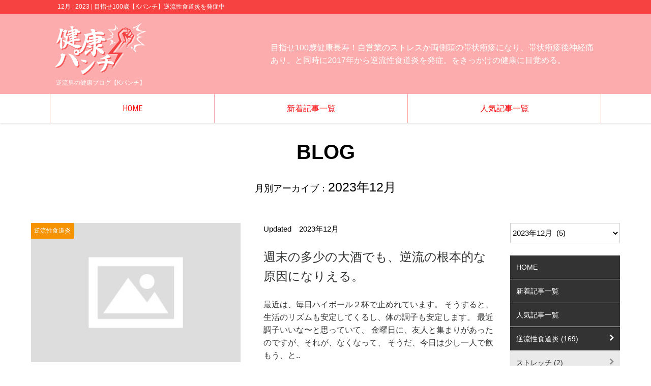

--- FILE ---
content_type: text/html; charset=UTF-8
request_url: https://www.k-attack.net/2023/12/
body_size: 22670
content:










 
   
    
        
        


        

        

 
 


<!DOCTYPE html>
<html lang="ja">
<head>
<meta charset="UTF-8">

<!--html5 OGP宣言-->
<head prefix="og: http://ogp.me/ns# fb: http://ogp.me/ns/fb# article: http://ogp.me/ns/article#">

 <link rel="icon" href="/favicon.svg" type="image/svg+xml">

<script type="text/javascript">
 var meta = document.createElement('meta');
 var link = document.createElement("link");
 meta.setAttribute('name', 'viewport');
 link.rel = "stylesheet";
 if (screen.width <= 480 && window.orientation == 0) {
  meta.setAttribute('content', 'width=device-width,initial-scale=1.0');
 // link.href = "https://www.k-attack.net/wp-content/themes/newD/mobile.css";
 } else {
  meta.setAttribute('content', 'width=1084px,maximum-scale=1.0');
 // link.href = "https://www.k-attack.net/wp-content/themes/newD/style.css";
 }
 document.getElementsByTagName('head')[0].appendChild(meta);
 document.getElementsByTagName("head")[0].appendChild(link);
</script>


<meta name="description" content="2023年12月の記事 | 目指せ100歳健康長寿！自営業のストレスか両側頭の帯状疱疹になり、帯状疱疹後神経痛あり。と同時に2017年から逆流性食道炎を発症。をきっかけの健康に目覚める。" />
<meta name="keywords" content="2023年12月の記事,健康パンチ,逆流性食道炎,帯状疱疹,帯状疱疹後神経痛" />
    
    
<title>
12月 | 2023 | 【Kパンチ】★目指せ100歳</title>
    
    


<!--JQ-->
<script type="text/javascript" src="//ajax.googleapis.com/ajax/libs/jquery/1.9.1/jquery.min.js"></script>

<!--ツイートボタンに必要-->
<script async src="https://platform.twitter.com/widgets.js" charset="utf-8"></script>

<!--アイコンフォント-->
<link rel="stylesheet" href="https://www.k-attack.net/wp-content/themes/newD/0_d/fontcss/fontello.css">
    <link rel="stylesheet" href="https://www.k-attack.net/wp-content/themes/newD/0_d/fontcss/animation.css"><!--[if IE 7]><link rel="stylesheet" href="/fontcss/fontello-ie7.css"><![endif]-->
    <script>
      function toggleCodes(on) {
        var obj = document.getElementById('icons');
        
        if (on) {
          obj.className += ' codesOn';
        } else {
          obj.className = obj.className.replace(' codesOn', '');
        }
      }
      
    </script>
    
    
    <!--フリックスライダー-->
<script type="text/javascript" src="https://www.k-attack.net/wp-content/themes/newD/0_d/js/flickSlider_600.js"></script>



<!--flex ieも-->
<script src="https://www.k-attack.net/wp-content/themes/newD/0_d/js/flexibility.js"></script>



<!--モバイル_menu-->
<link href="https://www.k-attack.net/wp-content/themes/newD/3_menu/mob_menu/css/jquery.sidr.dark.css" rel="stylesheet" type="text/css">
<link href="https://www.k-attack.net/wp-content/themes/newD/3_menu/mob_menu/css/d_mob_menu_css.css" rel="stylesheet" type="text/css">
<script type="text/javascript" src="https://www.k-attack.net/wp-content/themes/newD/3_menu/mob_menu/jquery.sidr.min.js"></script>



<!--fixed-->

<!--fixed_menu-->
<script>
	$(function() {
  // padding内側の高さを取得し、変数に格納
 // var h = $('.header2').height();
		 var h = $('.header1').height();
 //h = h + 112; 余分にマージンを与えたい場合
$('.fixed_margin_div').css('margin-top',h); 
		

// my_js/スクロールphp使用時
//固定メニューのマージンをスクロール時のネガティブマージンに当てる
//$('#go_mail').css('padding-top',h);//パディング
$('.go_margin').css('padding-top',h);//パディング
 var ha = h - h - h ;
//$('#go_mail').css('margin-top',ha);////マイナスマージン
$('.go_margin').css('margin-top',ha);////マイナスマージン
		

		

});
</script>




<script>
(function($) {
    $(function() {
        var $header = $('body');
        $(window).scroll(function() {
			
			 var w = $(window).width();
			var h = $(window).height();
    var x = 784;
			
//    if (w <= x) {$ddd = $('.header2').height();}
//			else {$ddd = $('.header2').height();}
		if (w <= x) {$ddd = $('.header1').height();}
			else {$ddd = $('.header1').height();}
			
			$ddd = 80;//入れ替え　ヘッダの高さではない
            if ($(window).scrollTop() > $ddd) {
                $header.addClass('fixed');
            } else {
                $header.removeClass('fixed');
            }
			//ページ移管のアンカーリンクのfixed ヘッダ　の縮まる　マージン＆パディング　を入れ込み
			$ddd = 600;// 上記同じでは　数値が変化中なため、正しく出ない
				//スクロールマージンにfixed ヘッダーの高さを入れる
			  if ($(window).scrollTop() > $ddd) {
				  //モバイル分岐　違うクラスを取得
				if (w <= x) {//モバイル
					var h = $('#d_header_in').height();
				}
			else {//PC
				var h = $('.fixed .header1').height();
			}
              	
				$('.sc_margin').css('padding-top',h);//パディング
 				var ha = h - h - h ;
				$('.sc_margin').css('margin-top',ha);////マイナスマージン
            }
			
			//セールにょき
//
//			$ddd = 1000;//入れ替え　ヘッダの高さではない
//            if ($(window).scrollTop() > $ddd) {
//                $header.addClass('sale');
//            } else {
//                $header.removeClass('sale');
//            }

			
        });
    });
})(jQuery);
</script>





<!--スクロール-->
<script>
$(function(){
   // #で始まるアンカーをクリックした場合に処理
   $('.d_navi_main_in a[href^=#]').click(function() {
      // スクロールの速度
      var speed = 400; // ミリ秒
      // アンカーの値取得
      var href= $(this).attr("href");
      // 移動先を取得
      var target = $(href == "#" || href == "" ? 'html' : href);
      // 移動先を数値で取得
      var position = target.offset().top;
      // スムーススクロール
      $('body,html').animate({scrollTop:position}, speed, 'swing');
      return false;
   });
});
</script>




<!--タグのmore-->
<style>
    #sidr{display: none;}
</style>
 <script>

         
	$(function(){
		$(".tag_close").on("click", function() {
			$(this).next().slideToggle();
		});
	});
</script>

  <link
    rel="stylesheet"
    href="https://www.k-attack.net/wp-content/themes/newD/0_d/js/animate.min.css"/>

<script src="https://www.k-attack.net/wp-content/themes/newD/0_d/js/wow.min.js"></script>

<script>
  new WOW(
      
  //{mobile: false}
      
  ).init();
    
    
    
</script>









<script>
		//スクロール　動画入れると　モバイルでwpheadよりうえじゃないといかん
$(function() {
    var topBtn = $('#page-top');    
    topBtn.hide();
    //スクロールが100に達したらボタン表示
    $(window).scroll(function () {
        if ($(this).scrollTop() > 100) {
            topBtn.fadeIn();
        } else {
            topBtn.fadeOut();
        }
    });
    //スクロールしてトップ
    topBtn.click(function () {
        $('body,html').animate({
            scrollTop: 0
        }, 500);
        return false;
    });
});
</script>

<meta property="og:locale" content="ja_JP" />
<meta property="og:site_name" content="【Kパンチ】逆流男の健康ブログ" />
<meta property="fb:app_id" content="" />


<meta property="og:type" content="article" />


<meta property="og:url" content="httpswww.k-attack.net/2023/12/" />
<meta property="og:title" content="12月 | 2023 | 【Kパンチ】逆流男の健康ブログ
								   
                                   
                                
  "/>



	
<link href="https://fonts.googleapis.com/css?family=Fjalla+One" rel="stylesheet">
<!-- 日付テスト font-family: 'Fjalla One', sans-serif;-->

<link href="https://fonts.googleapis.com/css?family=Roboto+Condensed" rel="stylesheet">
<!-- 電話番号 font-family: 'Roboto Condensed', sans-serif;-->

<link href="https://fonts.googleapis.com/css?family=Titillium+Web:900" rel="stylesheet">
<!-- BLOG font-family: 'Titillium Web', sans-serif; -->

<link href="https://fonts.googleapis.com/css?family=Coda:400,800&amp;subset=latin-ext" rel="stylesheet">
<!--font-family: 'Coda', cursive;-->

<link href="https://fonts.googleapis.com/css?family=Teko:300,400,500,600,700&amp;subset=devanagari,latin-ext" rel="stylesheet">
<!--font-family: 'Teko', sans-serif;-->

<link href="https://fonts.googleapis.com/css?family=Crimson+Text" rel="stylesheet">
<!--font-family: 'Crimson Text', serif;-->


<link href="https://fonts.googleapis.com/css2?family=Caveat+Brush&display=swap" rel="stylesheet">

<!--font-family: 'Caveat Brush', cursive;-->

<link href="https://fonts.googleapis.com/css2?family=Kaushan+Script&display=swap" rel="stylesheet">

<!--font-family: 'Kaushan Script', cursive;-->

<link href="https://fonts.googleapis.com/css2?family=M+PLUS+Rounded+1c:wght@100;300;400;500&display=swap" rel="stylesheet">

<!--font-family: 'M PLUS Rounded 1c', sans-serif;-->
<link href="https://www.k-attack.net/wp-content/themes/newD/d_1_init.css?d=8" rel="stylesheet" type="text/css" />
	
<meta name='robots' content='max-image-preview:large' />
<link rel='dns-prefetch' href='//s.w.org' />
<link rel='stylesheet' id='wp-block-library-css'  href='https://www.k-attack.net/wp-includes/css/dist/block-library/style.min.css?ver=5.7.2' type='text/css' media='all' />
<link rel='stylesheet' id='contact-form-7-css'  href='https://www.k-attack.net/wp-content/plugins/contact-form-7/includes/css/styles.css?ver=5.5.6' type='text/css' media='all' />
<link rel='stylesheet' id='toc-screen-css'  href='https://www.k-attack.net/wp-content/plugins/table-of-contents-plus/screen.min.css?ver=2002' type='text/css' media='all' />
<link rel='stylesheet' id='wordpress-popular-posts-css-css'  href='https://www.k-attack.net/wp-content/plugins/wordpress-popular-posts/public/css/wpp.css?ver=4.2.2' type='text/css' media='all' />
<link rel='stylesheet' id='wp-pagenavi-css'  href='https://www.k-attack.net/wp-content/themes/newD/pagenavi-css.css?ver=2.70' type='text/css' media='all' />
<link rel='stylesheet' id='yyi_rinker_stylesheet-css'  href='https://www.k-attack.net/wp-content/plugins/yyi-rinker/css/style.css?v=1.1.2&#038;ver=5.7.2' type='text/css' media='all' />
<link rel='stylesheet' id='jquery.lightbox.min.css-css'  href='https://www.k-attack.net/wp-content/plugins/wp-jquery-lightbox/styles/lightbox.min.css?ver=1.4.8.2' type='text/css' media='all' />
<script type='text/javascript' src='https://www.k-attack.net/wp-includes/js/jquery/jquery.min.js?ver=3.5.1' id='jquery-core-js'></script>
<script type='text/javascript' src='https://www.k-attack.net/wp-includes/js/jquery/jquery-migrate.min.js?ver=3.3.2' id='jquery-migrate-js'></script>
<script type='text/javascript' id='wpp-js-js-extra'>
/* <![CDATA[ */
var wpp_params = {"sampling_active":"0","sampling_rate":"100","ajax_url":"https:\/\/www.k-attack.net\/wp-json\/wordpress-popular-posts\/v1\/popular-posts\/","ID":"","token":"93f99fb06c","debug":""};
/* ]]> */
</script>
<script type='text/javascript' src='https://www.k-attack.net/wp-content/plugins/wordpress-popular-posts/public/js/wpp-4.2.0.min.js?ver=4.2.2' id='wpp-js-js'></script>
<link rel="https://api.w.org/" href="https://www.k-attack.net/wp-json/" /><link rel="EditURI" type="application/rsd+xml" title="RSD" href="https://www.k-attack.net/xmlrpc.php?rsd" />
<link rel="wlwmanifest" type="application/wlwmanifest+xml" href="https://www.k-attack.net/wp-includes/wlwmanifest.xml" /> 
<meta name="generator" content="WordPress 5.7.2" />
<script type="text/javascript" language="javascript">
    var vc_pid = "886817175";
</script><script type="text/javascript" src="//aml.valuecommerce.com/vcdal.js" async></script><style>
div.yyi-rinker-contents.yyi-rinker-design-tate  div.yyi-rinker-box{
    flex-direction: column;
}

div.yyi-rinker-contents.yyi-rinker-design-slim div.yyi-rinker-box .yyi-rinker-links {
    flex-direction: column;
}

div.yyi-rinker-contents.yyi-rinker-design-slim div.yyi-rinker-info {
    width: 100%;
}

div.yyi-rinker-contents.yyi-rinker-design-slim .yyi-rinker-title {
    text-align: center;
}

div.yyi-rinker-contents.yyi-rinker-design-slim .yyi-rinker-links {
    text-align: center;
}
div.yyi-rinker-contents.yyi-rinker-design-slim .yyi-rinker-image {

    margin: auto;
}

div.yyi-rinker-contents.yyi-rinker-design-slim div.yyi-rinker-info ul.yyi-rinker-links li {
	align-self: stretch;
}
div.yyi-rinker-contents.yyi-rinker-design-slim div.yyi-rinker-box div.yyi-rinker-info {
	padding: 0;
}
div.yyi-rinker-contents.yyi-rinker-design-slim div.yyi-rinker-box {
	flex-direction: column;
	padding: 14px 5px 0;
}

.yyi-rinker-design-slim div.yyi-rinker-box div.yyi-rinker-info {
	text-align: center;
}

.yyi-rinker-design-slim div.price-box span.price {
	display: block;
}

div.yyi-rinker-contents.yyi-rinker-design-slim div.yyi-rinker-info div.yyi-rinker-title a{
	font-size:16px;
}

div.yyi-rinker-contents.yyi-rinker-design-slim ul.yyi-rinker-links li.amazonkindlelink:before,  div.yyi-rinker-contents.yyi-rinker-design-slim ul.yyi-rinker-links li.amazonlink:before,  div.yyi-rinker-contents.yyi-rinker-design-slim ul.yyi-rinker-links li.rakutenlink:before,  div.yyi-rinker-contents.yyi-rinker-design-slim ul.yyi-rinker-links li.yahoolink:before {
	font-size:12px;
}

div.yyi-rinker-contents.yyi-rinker-design-slim ul.yyi-rinker-links li a {
	font-size: 13px;
}
.entry-content ul.yyi-rinker-links li {
	padding: 0;
}

				</style>
<!--wp_head アフターCSS そもそも d_1_css_js が wp head のあとじゃだめなのか？-->


<!--通常css wp_headより後にcss-->

	
 
<link href="https://www.k-attack.net/wp-content/themes/newD/1_less/w_1_one_c.css" rel="stylesheet" type="text/css" />
	
	
	
	
	
	
	
<style>
.rogo_img{ width:180px;
    height: 100%;}

	.fixed .head_rogo_img{width:120px;
        height: 100%;}

@media screen and (max-width: 736px){
	.rogo_img{ width:120px;} 
    .footer_rogo .rogo_img{ width:px;}
	.fixed .head_rogo_img{width:80px;}
		}
	
	
.info_mail_box .info_mail_box_h2,
.info_mail_box .tel_mail_box{ background:#4b97da }
.info_mail_box .tel_mail_box .tel__box .tell_time {background:#7bbef9}
	.info_mail_box .tel_mail_box .mail__box .mailform_bottan {background:#1e73be}

	
.info_mail_box .tel_mail_box .man_photo img { height:375px; }

</style>	


	
<!--アナリティクス-->
<script data-ad-client="ca-pub-3119243674542319" async src="https://pagead2.googlesyndication.com/pagead/js/adsbygoogle.js"></script>


<!-- Global site tag (gtag.js) - Google Analytics -->
<script async src="https://www.googletagmanager.com/gtag/js?id=G-E3J7GMJC1E"></script>
<script>
  window.dataLayer = window.dataLayer || [];
  function gtag(){dataLayer.push(arguments);}
  gtag('js', new Date());

  gtag('config', 'G-E3J7GMJC1E');
</script>
</head>
<body class="blog_body">

<div id="fb-root"></div>
<script>(function(d, s, id) {
  var js, fjs = d.getElementsByTagName(s)[0];
  if (d.getElementById(id)) return;
  js = d.createElement(s); js.id = id;
  js.src = 'https://connect.facebook.net/ja_JP/sdk.js#xfbml=1&version=v2.11';
  fjs.parentNode.insertBefore(js, fjs);
}(document, 'script', 'facebook-jssdk'));</script>

<div id="wrapper">
	
    
    


<header class="header1  ">

<div id="h1_header_all">
<div id="h1_header_all_in">




<h1 class="head">12月  |  2023  |  目指せ100歳【Kパンチ】逆流性食道炎を発症中</h1>


</div> 
</div>
	
	
<div id="d_header_all">
  <div id="header_width">
  
   <div id="d_header_in">
   
 
 <div id="head_rogo" class="clearfix">
   
<div class="logo">
<a href="/" style="display:block;">
 	  
<img src="https://www.k-attack.net/wp-content/uploads/2019/07/kp_logo.svg"  alt="【Kパンチ】逆流男の健康ブログ|ロゴマーク" title="【Kパンチ】逆流男の健康ブログ|ロゴマーク"  style="padding-top:0px; padding-bottom:6px;" class="no_dhover mob_rogo head_rogo_img rogo_img"/>

</a>

 <div style=" text-align:center; font-size:12px;" class="mob_rogo rogo_under_title"><strong>逆流男の健康ブログ【Kパンチ】</strong></div>
 </div>
	 
  
</div>
   

	   
	   
<div id="heder_yoyaku" style="margin-left: 5px; max-width: 60%" class="mob_none">
     目指せ100歳健康長寿！自営業のストレスか両側頭の帯状疱疹になり、帯状疱疹後神経痛あり。と同時に2017年から逆流性食道炎を発症。をきっかけの健康に目覚める。</div>  


   
   <!--mob_menu-->
<div class="mob_menu main_mob_menu">
<a class="simple-menu" href="#sidr"> 
<img src="https://www.k-attack.net/wp-content/themes/newD/3_menu/mob_menu/mob_menu_b.png" alt="【Kパンチ】逆流男の健康ブログのモバイルメニュー" />
<!--mob_menu_b.png-->
</a>
</div>
  


 
</div></div></div>
<!--/ヘッダ-->



<!--メインナビ-->
<nav class="main_nav">
<div class="d_navi_main_all">
  <div class="d_navi_main_width">
    <div class="d_navi_main_in">
    
   <ul> 
   


 

<li><a href="https://www.k-attack.net/">
<i class="  test_icon"></i>HOME</a>

	   


<li><a href="https://www.k-attack.net/ブログトップ/">
<i class="  test_icon"></i>新着記事一覧</a>

	   


<li><a href="https://www.k-attack.net/人気記事一覧/">
<i class="  test_icon"></i>人気記事一覧</a>

	   

  
</li>

  </ul>
  
  
	</div></div></div>
   
</nav>
<!--/メインナビ-->  	

	

<!--mob_menu-->
	
	

<nav>
<div id="sidr">

    

    


    
       
 	 
<li class="blog_body_mob_menu1">
<ul class="mob_child_menu2">
    
    <li><a href="/">HOME</a></li>
    <li><a href="/ブログトップ/">新着記事一覧</a></li>
     <li><a href="/人気記事一覧/">人気記事一覧</a></li>
	<li class="cat-item cat-item-287"><a href="https://www.k-attack.net/category/%e9%80%86%e6%b5%81%e6%80%a7%e9%a3%9f%e9%81%93%e7%82%8e/">逆流性食道炎 (169)</a>
<ul class='children'>
	<li class="cat-item cat-item-552"><a href="https://www.k-attack.net/category/%e9%80%86%e6%b5%81%e6%80%a7%e9%a3%9f%e9%81%93%e7%82%8e/%e3%82%b9%e3%83%88%e3%83%ac%e3%83%83%e3%83%81/">ストレッチ (2)</a>
</li>
	<li class="cat-item cat-item-553"><a href="https://www.k-attack.net/category/%e9%80%86%e6%b5%81%e6%80%a7%e9%a3%9f%e9%81%93%e7%82%8e/%e3%83%88%e3%83%a9%e3%83%b3%e3%83%9d%e3%83%aa%e3%83%b3/">トランポリン (2)</a>
</li>
	<li class="cat-item cat-item-508"><a href="https://www.k-attack.net/category/%e9%80%86%e6%b5%81%e6%80%a7%e9%a3%9f%e9%81%93%e7%82%8e/%e3%83%9e%e3%83%8c%e3%82%ab%e3%83%8f%e3%83%8b%e3%83%bc/">マヌカハニー (1)</a>
</li>
	<li class="cat-item cat-item-447"><a href="https://www.k-attack.net/category/%e9%80%86%e6%b5%81%e6%80%a7%e9%a3%9f%e9%81%93%e7%82%8e/%e8%82%8b%e9%96%93%e7%a5%9e%e7%b5%8c%e7%97%9b/">肋間神経痛 (2)</a>
</li>
</ul>
</li>
	<li class="cat-item cat-item-310"><a href="https://www.k-attack.net/category/%e3%81%8a%e9%85%92/">お酒 (104)</a>
<ul class='children'>
	<li class="cat-item cat-item-543"><a href="https://www.k-attack.net/category/%e3%81%8a%e9%85%92/%e9%85%92%e9%ac%b1/">酒鬱 (7)</a>
</li>
	<li class="cat-item cat-item-311"><a href="https://www.k-attack.net/category/%e3%81%8a%e9%85%92/%e8%82%9d%e8%87%93/">肝臓 (4)</a>
</li>
	<li class="cat-item cat-item-453"><a href="https://www.k-attack.net/category/%e3%81%8a%e9%85%92/%e9%80%86%e6%b5%81%e6%80%a7%e9%a3%9f%e9%81%93%e7%82%8e-%e7%a6%81%e9%85%92/">逆流性食道炎 禁酒 (48)</a>
	<ul class='children'>
	<li class="cat-item cat-item-572"><a href="https://www.k-attack.net/category/%e3%81%8a%e9%85%92/%e9%80%86%e6%b5%81%e6%80%a7%e9%a3%9f%e9%81%93%e7%82%8e-%e7%a6%81%e9%85%92/%e6%80%9d%e3%81%84%e3%81%a4%e3%81%8d%e3%81%a7%e7%a6%81%e9%85%92/">思いつきで禁酒 (1)</a>
</li>
	<li class="cat-item cat-item-488"><a href="https://www.k-attack.net/category/%e3%81%8a%e9%85%92/%e9%80%86%e6%b5%81%e6%80%a7%e9%a3%9f%e9%81%93%e7%82%8e-%e7%a6%81%e9%85%92/%e5%ae%8c%e5%85%a8%e7%a6%81%e9%85%92%e6%97%a5%e8%a8%98%ef%bc%91%e5%9b%9e%e7%9b%ae/">完全禁酒日記　１回目 (21)</a>
</li>
	<li class="cat-item cat-item-489"><a href="https://www.k-attack.net/category/%e3%81%8a%e9%85%92/%e9%80%86%e6%b5%81%e6%80%a7%e9%a3%9f%e9%81%93%e7%82%8e-%e7%a6%81%e9%85%92/%e5%a4%a7%e9%85%92%e7%a6%81%e9%85%92/">大酒禁酒 (8)</a>
</li>
	<li class="cat-item cat-item-513"><a href="https://www.k-attack.net/category/%e3%81%8a%e9%85%92/%e9%80%86%e6%b5%81%e6%80%a7%e9%a3%9f%e9%81%93%e7%82%8e-%e7%a6%81%e9%85%92/%e7%a6%81%e9%85%923%e5%9b%9e%e7%9b%ae/">禁酒3回目 (15)</a>
		<ul class='children'>
	<li class="cat-item cat-item-515"><a href="https://www.k-attack.net/category/%e3%81%8a%e9%85%92/%e9%80%86%e6%b5%81%e6%80%a7%e9%a3%9f%e9%81%93%e7%82%8e-%e7%a6%81%e9%85%92/%e7%a6%81%e9%85%923%e5%9b%9e%e7%9b%ae/%e9%80%86%e6%b5%81%e6%80%a7%e9%a3%9f%e9%81%93%e7%82%8e%e3%80%80%e7%a6%81%e9%85%92%e3%80%80%e5%ae%9f%e8%b7%b5%e3%80%80%e3%83%96%e3%83%ad%e3%82%b0/">逆流性食道炎　禁酒　実践　ブログ (14)</a>
</li>
		</ul>
</li>
	</ul>
</li>
</ul>
</li>
	<li class="cat-item cat-item-254"><a href="https://www.k-attack.net/category/%e5%b8%af%e7%8a%b6%e7%96%b1%e7%96%b9%ef%bc%88%e3%83%98%e3%83%ab%e3%83%9a%e3%82%b9%ef%bc%89/">帯状疱疹（ヘルペス） (14)</a>
<ul class='children'>
	<li class="cat-item cat-item-255"><a href="https://www.k-attack.net/category/%e5%b8%af%e7%8a%b6%e7%96%b1%e7%96%b9%ef%bc%88%e3%83%98%e3%83%ab%e3%83%9a%e3%82%b9%ef%bc%89/%e5%b8%af%e7%8a%b6%e7%96%b1%e7%96%b9%e5%be%8c%e7%a5%9e%e7%b5%8c%e7%97%9b/">帯状疱疹後神経痛 (8)</a>
	<ul class='children'>
	<li class="cat-item cat-item-484"><a href="https://www.k-attack.net/category/%e5%b8%af%e7%8a%b6%e7%96%b1%e7%96%b9%ef%bc%88%e3%83%98%e3%83%ab%e3%83%9a%e3%82%b9%ef%bc%89/%e5%b8%af%e7%8a%b6%e7%96%b1%e7%96%b9%e5%be%8c%e7%a5%9e%e7%b5%8c%e7%97%9b/%e3%83%ac%e3%82%af%e3%82%b5%e3%83%97%e3%83%ad/">レクサプロ (1)</a>
</li>
	</ul>
</li>
</ul>
</li>
	<li class="cat-item cat-item-323"><a href="https://www.k-attack.net/category/%e5%85%8d%e7%96%ab%e5%8a%9b/">免疫力 (6)</a>
<ul class='children'>
	<li class="cat-item cat-item-520"><a href="https://www.k-attack.net/category/%e5%85%8d%e7%96%ab%e5%8a%9b/%e4%b8%80%e6%97%a5%e4%b8%80%e9%a3%9f/">一日一食 (1)</a>
</li>
</ul>
</li>
	<li class="cat-item cat-item-392"><a href="https://www.k-attack.net/category/%e3%82%bf%e3%83%90%e3%82%b3/">タバコ (28)</a>
<ul class='children'>
	<li class="cat-item cat-item-423"><a href="https://www.k-attack.net/category/%e3%82%bf%e3%83%90%e3%82%b3/%e7%a6%81%e7%85%99/">禁煙 (24)</a>
</li>
</ul>
</li>
	<li class="cat-item cat-item-253"><a href="https://www.k-attack.net/category/%e7%9d%a1%e7%9c%a0%e3%83%bb%e4%b8%8d%e7%9c%a0%e7%97%87%e6%94%b9%e5%96%84/">睡眠・不眠症改善 (6)</a>
</li>
	<li class="cat-item cat-item-468"><a href="https://www.k-attack.net/category/aga%e5%af%be%e7%ad%96/">AGA対策 (7)</a>
</li>
	<li class="cat-item cat-item-521"><a href="https://www.k-attack.net/category/%e3%83%a9%e3%83%b3%e3%83%8b%e3%83%b3%e3%82%b0/">ランニング (4)</a>
</li>
	<li class="cat-item cat-item-485"><a href="https://www.k-attack.net/category/%e3%81%9d%e3%81%ae%e4%bb%96-%e5%81%a5%e5%ba%b7/">その他 健康 (39)</a>
<ul class='children'>
	<li class="cat-item cat-item-540"><a href="https://www.k-attack.net/category/%e3%81%9d%e3%81%ae%e4%bb%96-%e5%81%a5%e5%ba%b7/%e3%83%80%e3%82%a4%e3%82%a8%e3%83%83%e3%83%88/">ダイエット (14)</a>
</li>
	<li class="cat-item cat-item-554"><a href="https://www.k-attack.net/category/%e3%81%9d%e3%81%ae%e4%bb%96-%e5%81%a5%e5%ba%b7/%e6%8a%97%e9%85%b8%e5%8c%96%e4%bd%9c%e7%94%a8/">抗酸化作用 (2)</a>
</li>
	<li class="cat-item cat-item-570"><a href="https://www.k-attack.net/category/%e3%81%9d%e3%81%ae%e4%bb%96-%e5%81%a5%e5%ba%b7/%e3%82%ab%e3%82%ab%e3%82%aa%e3%83%9e%e3%82%b9/">カカオマス (1)</a>
</li>
	<li class="cat-item cat-item-534"><a href="https://www.k-attack.net/category/%e3%81%9d%e3%81%ae%e4%bb%96-%e5%81%a5%e5%ba%b7/%e6%ad%af%e8%8c%8e/">歯茎 (2)</a>
</li>
	<li class="cat-item cat-item-490"><a href="https://www.k-attack.net/category/%e3%81%9d%e3%81%ae%e4%bb%96-%e5%81%a5%e5%ba%b7/%e3%82%b3%e3%83%bc%e3%83%92%e3%83%bc/">コーヒー (4)</a>
</li>
	<li class="cat-item cat-item-256"><a href="https://www.k-attack.net/category/%e3%81%9d%e3%81%ae%e4%bb%96-%e5%81%a5%e5%ba%b7/%e8%9b%8b%e7%99%bd%e5%b0%bf/">蛋白尿 (3)</a>
</li>
	<li class="cat-item cat-item-478"><a href="https://www.k-attack.net/category/%e3%81%9d%e3%81%ae%e4%bb%96-%e5%81%a5%e5%ba%b7/%e8%82%8c%e8%8d%92%e3%82%8c%e3%83%bb%e5%a4%a7%e4%ba%ba%e3%83%8b%e3%82%ad%e3%83%93/">肌荒れ・大人ニキビ (4)</a>
</li>
	<li class="cat-item cat-item-427"><a href="https://www.k-attack.net/category/%e3%81%9d%e3%81%ae%e4%bb%96-%e5%81%a5%e5%ba%b7/%e9%a3%9f%e3%81%84%e3%81%97%e3%81%b0%e3%82%8a%e3%83%bbtch/">食いしばり・TCH (3)</a>
</li>
	<li class="cat-item cat-item-443"><a href="https://www.k-attack.net/category/%e3%81%9d%e3%81%ae%e4%bb%96-%e5%81%a5%e5%ba%b7/%e9%81%8b%e5%8b%95/">運動 (3)</a>
	<ul class='children'>
	<li class="cat-item cat-item-556"><a href="https://www.k-attack.net/category/%e3%81%9d%e3%81%ae%e4%bb%96-%e5%81%a5%e5%ba%b7/%e9%81%8b%e5%8b%95/%e5%b1%b1%e7%99%bb%e3%82%8a/">山登り (2)</a>
</li>
	</ul>
</li>
	<li class="cat-item cat-item-486"><a href="https://www.k-attack.net/category/%e3%81%9d%e3%81%ae%e4%bb%96-%e5%81%a5%e5%ba%b7/%e5%ad%90%e4%be%9b/">子供 (1)</a>
	<ul class='children'>
	<li class="cat-item cat-item-252"><a href="https://www.k-attack.net/category/%e3%81%9d%e3%81%ae%e4%bb%96-%e5%81%a5%e5%ba%b7/%e5%ad%90%e4%be%9b/%e3%82%a2%e3%83%88%e3%83%94%e3%83%bc/">アトピー (1)</a>
</li>
	</ul>
</li>
</ul>
</li>
	<li class="cat-item cat-item-406"><a href="https://www.k-attack.net/category/%e7%95%aa%e5%a4%96%e7%b7%a8/">番外編 (12)</a>
<ul class='children'>
	<li class="cat-item cat-item-541"><a href="https://www.k-attack.net/category/%e7%95%aa%e5%a4%96%e7%b7%a8/%e9%87%91%e9%ad%9a/">金魚 (1)</a>
</li>
	<li class="cat-item cat-item-504"><a href="https://www.k-attack.net/category/%e7%95%aa%e5%a4%96%e7%b7%a8/%e8%a1%80%e6%b6%b2%e6%a4%9c%e6%9f%bb/">血液検査 (1)</a>
</li>
	<li class="cat-item cat-item-416"><a href="https://www.k-attack.net/category/%e7%95%aa%e5%a4%96%e7%b7%a8/%e9%a3%9f%e4%b8%ad%e6%af%92/">食中毒 (4)</a>
</li>
</ul>
</li>
	<li class="cat-item cat-item-487"><a href="https://www.k-attack.net/category/%e3%83%a1%e3%83%b3%e3%82%bf%e3%83%ab/">メンタル (22)</a>
<ul class='children'>
	<li class="cat-item cat-item-574"><a href="https://www.k-attack.net/category/%e3%83%a1%e3%83%b3%e3%82%bf%e3%83%ab/chatgpt/">chatgpt (2)</a>
</li>
</ul>
</li>
	<li class="cat-item cat-item-511"><a href="https://www.k-attack.net/category/%e8%87%aa%e5%be%8b%e7%a5%9e%e7%b5%8c/">自律神経 (2)</a>
</li>
	
</ul>	
</li>
    
    


 	 
	
	

	

	 

<li ><a href="https://www.k-attack.net/">

<i class="  test_icon"></i>HOME</a>
	
		
	
</li>
	 
	
	

	

	 

<li ><a href="https://www.k-attack.net/ブログトップ/">

<i class="  test_icon"></i>新着記事一覧</a>
	
		
	
</li>
	 
	
	

	

	 

<li ><a href="https://www.k-attack.net/人気記事一覧/">

<i class="  test_icon"></i>人気記事一覧</a>
	
		
	
</li>


 
 
 
 

 
 
 
 <li style="text-align:center; font-size:80%; font-weight:bold"><a class="simple-menu" href="#sidr">✕ Close</a></li>
 
 
 
 
 </ul>
</div>
	
	<style>
	
     
	.blog_body .li243,
#welcart_body .li877{display: none}
	
	</style>

<script>
$(document).ready(function() {
      $('#sidr').fadeIn(1000);
  $('.simple-menu').sidr({side: 'right'});
});
</script>
</nav>
	</header>
	
<div class="fixed_margin_div"></div>








<div class="d_title_all">
<div class="d_title_width" >
    
<h2 class="d_title2">
BLOG<br>
	<span style="font-size: 90%"><span style="font-size: 50%; display: inline-block;">月別アーカイブ：</span><span style="font-size: 70%; display: inline-block;">2023年12月</span></span>
	
	 </h2>

</div>
</div>


<div id="d_contents_all">
  <div id="d_contents_width"> 
    <div id="d_contents_in">   	
	<div id="d_main">
  
<!--メインコンテンツ部分-->

<div id="main_contents">










<div class="blog_box_all_hid">
<div class="blog_box_all heightLineParen">





 


<article class="blog_new_kijibox">
<div class="blog_new_kijibox_sam">

  	
	
	

	
	  <div class="cat">
	 
 

逆流性食道炎

	</div>
	

	
	

 	
	
  <a href="https://www.k-attack.net/%e9%80%b1%e6%9c%ab%e3%81%ae%e5%a4%9a%e5%b0%91%e3%81%ae%e5%a4%a7%e9%85%92%e3%81%a7%e3%82%82%e3%80%81%e9%80%86%e6%b5%81%e3%81%ae%e6%a0%b9%e6%9c%ac%e7%9a%84%e3%81%aa%e5%8e%9f%e5%9b%a0%e3%81%ab%e3%81%aa/" class="kanin_rela">
   



  
  <img src="https://www.k-attack.net/wp-content/themes/newD/1_img/1_site/thum_1.jpg" class="blog_box_in_sam1" alt="ブログサムネイル">
    </a>
 </div>
 
 <div class="blog_new_kijibox_disp">

 <div class="blog_new_kijibox_day">Updated　2023年12月     <div class="view_con" style="display: inline-block"></div></div>
     
     
  

 
<h2 class="blog_new_kijibox_title" style="margin-top:24px;">
<a title="週末の多少の大酒でも、逆流の根本的な原因になりえる。" href="https://www.k-attack.net/%e9%80%b1%e6%9c%ab%e3%81%ae%e5%a4%9a%e5%b0%91%e3%81%ae%e5%a4%a7%e9%85%92%e3%81%a7%e3%82%82%e3%80%81%e9%80%86%e6%b5%81%e3%81%ae%e6%a0%b9%e6%9c%ac%e7%9a%84%e3%81%aa%e5%8e%9f%e5%9b%a0%e3%81%ab%e3%81%aa/">週末の多少の大酒でも、逆流の根本的な原因になりえる。</a>
</h2>


<p class="blog_new_kijibox_dmidashi"><a title="週末の多少の大酒でも、逆流の根本的な原因になりえる。" href="https://www.k-attack.net/%e9%80%b1%e6%9c%ab%e3%81%ae%e5%a4%9a%e5%b0%91%e3%81%ae%e5%a4%a7%e9%85%92%e3%81%a7%e3%82%82%e3%80%81%e9%80%86%e6%b5%81%e3%81%ae%e6%a0%b9%e6%9c%ac%e7%9a%84%e3%81%aa%e5%8e%9f%e5%9b%a0%e3%81%ab%e3%81%aa/">    
    
    <div class="mob_none">
     最近は、毎日ハイボール２杯で止めれています。
そうすると、生活のリズムも安定してくるし、体の調子も安定します。
最近調子いいな〜と思っていて、
金曜日に、友人と集まりがあったのですが、それが、なくなって、
そうだ、今日は少し一人で飲もう、と..    </div>
    
    <div class="pc_none">
     最近は、毎日ハイボール２杯で止めれています。
そうすると、生..    </div>
    
    
    
</a></p>



</div>




</article>    
       
    
    
    

            

 


<article class="blog_new_kijibox">
<div class="blog_new_kijibox_sam">

  	
	
	

	
	  <div class="cat">
	 
 ダイエット	</div>
	

	
	

 	
	
  <a href="https://www.k-attack.net/%e3%83%80%e3%82%a4%e3%82%a8%e3%83%83%e3%83%88%e3%83%a1%e3%83%a2/" class="kanin_rela">
   




        <img width="469" height="310" src="https://www.k-attack.net/wp-content/uploads/2023/12/IMG_4429-469x310.jpeg" class="blog_box_in_sam1 wp-post-image" alt="ダイエットメモ" loading="lazy" title="ダイエットメモ" srcset="https://www.k-attack.net/wp-content/uploads/2023/12/IMG_4429-469x310.jpeg 469w, https://www.k-attack.net/wp-content/uploads/2023/12/IMG_4429-800x531.jpeg 800w" sizes="(max-width: 469px) 100vw, 469px" />            
   </a>
 </div>
 
 <div class="blog_new_kijibox_disp">

 <div class="blog_new_kijibox_day">Updated　2023年12月     <div class="view_con" style="display: inline-block"></div></div>
     
     
  

 
<h2 class="blog_new_kijibox_title" style="margin-top:24px;">
<a title="ダイエットメモ" href="https://www.k-attack.net/%e3%83%80%e3%82%a4%e3%82%a8%e3%83%83%e3%83%88%e3%83%a1%e3%83%a2/">ダイエットメモ</a>
</h2>


<p class="blog_new_kijibox_dmidashi"><a title="ダイエットメモ" href="https://www.k-attack.net/%e3%83%80%e3%82%a4%e3%82%a8%e3%83%83%e3%83%88%e3%83%a1%e3%83%a2/">    
    
    <div class="mob_none">
     

最近は頑張って体重を2kgほど痩せて　キープしてしている

本気出してくわないようにしてると
しばらくすると少食に慣れてくる
最近では朝昼大豆クッキーノンカフェインコーヒーで
夕方に夕食　主に鍋で油を落とす　米なし

このモードに入ると..    </div>
    
    <div class="pc_none">
     

最近は頑張って体重を2kgほど痩せて　キープしてしている..    </div>
    
    
    
</a></p>



</div>




</article>    
       
    
    
    

            

 


<article class="blog_new_kijibox">
<div class="blog_new_kijibox_sam">

  	
	
	

	
	  <div class="cat">
	 
 ダイエット	</div>
	

	
	

 	
	
  <a href="https://www.k-attack.net/%e7%97%a9%e3%81%9b%e3%82%8b%e6%96%b9%e6%b3%95%e6%80%9d%e3%81%84%e5%87%ba%e3%81%97%e3%81%9f/" class="kanin_rela">
   



  
  <img src="https://www.k-attack.net/wp-content/themes/newD/1_img/1_site/thum_1.jpg" class="blog_box_in_sam1" alt="ブログサムネイル">
    </a>
 </div>
 
 <div class="blog_new_kijibox_disp">

 <div class="blog_new_kijibox_day">Updated　2023年12月     <div class="view_con" style="display: inline-block"></div></div>
     
     
  

 
<h2 class="blog_new_kijibox_title" style="margin-top:24px;">
<a title="痩せる方法思い出した" href="https://www.k-attack.net/%e7%97%a9%e3%81%9b%e3%82%8b%e6%96%b9%e6%b3%95%e6%80%9d%e3%81%84%e5%87%ba%e3%81%97%e3%81%9f/">痩せる方法思い出した</a>
</h2>


<p class="blog_new_kijibox_dmidashi"><a title="痩せる方法思い出した" href="https://www.k-attack.net/%e7%97%a9%e3%81%9b%e3%82%8b%e6%96%b9%e6%b3%95%e6%80%9d%e3%81%84%e5%87%ba%e3%81%97%e3%81%9f/">    
    
    <div class="mob_none">
     全然痩せんと思ってましたが
思い出したので記録

朝昼大豆クッキー　もしくは昼控えめで
夜　水炊き鍋　ごはんなしの　
肉　白菜　豆腐　ネギ　白滝
ポン酢

肉を水炊きで食うと油も落ちて痩せる
これが基本

あとは最近取り入れたしらたき
カロ..    </div>
    
    <div class="pc_none">
     全然痩せんと思ってましたが
思い出したので記録

朝昼大豆ク..    </div>
    
    
    
</a></p>



</div>




</article>    
       
	
    
    
<script async src="https://pagead2.googlesyndication.com/pagead/js/adsbygoogle.js?client=ca-pub-3119243674542319"
     crossorigin="anonymous"></script>
<ins class="adsbygoogle"
     style="display:block"
     data-ad-format="fluid"
     data-ad-layout-key="-di-y+m0-11-11r"
     data-ad-client="ca-pub-3119243674542319"
     data-ad-slot="3183265912"></ins>
<script>
     (adsbygoogle = window.adsbygoogle || []).push({});
</script>

    
    
     
    
    

            

 


<article class="blog_new_kijibox">
<div class="blog_new_kijibox_sam">

  	
	
	

	
	  <div class="cat">
	 
 

メンタル

	</div>
	

	
	

 	
	
  <a href="https://www.k-attack.net/%e5%a5%b3%e6%80%a7%e5%ae%a2%e3%81%ab%e5%af%be%e3%81%99%e3%82%8b%e6%81%90%e6%80%96/" class="kanin_rela">
   




        <img width="469" height="310" src="https://www.k-attack.net/wp-content/uploads/2023/12/f33db2040d31b5acd2201064121d425b-469x310.png" class="blog_box_in_sam1 wp-post-image" alt="女性客に対する恐怖" loading="lazy" title="女性客に対する恐怖" srcset="https://www.k-attack.net/wp-content/uploads/2023/12/f33db2040d31b5acd2201064121d425b-469x310.png 469w, https://www.k-attack.net/wp-content/uploads/2023/12/f33db2040d31b5acd2201064121d425b-800x531.png 800w" sizes="(max-width: 469px) 100vw, 469px" />            
   </a>
 </div>
 
 <div class="blog_new_kijibox_disp">

 <div class="blog_new_kijibox_day">Updated　2023年12月     <div class="view_con" style="display: inline-block"></div></div>
     
     
  

 
<h2 class="blog_new_kijibox_title" style="margin-top:24px;">
<a title="女性客に対する恐怖" href="https://www.k-attack.net/%e5%a5%b3%e6%80%a7%e5%ae%a2%e3%81%ab%e5%af%be%e3%81%99%e3%82%8b%e6%81%90%e6%80%96/">女性客に対する恐怖</a>
</h2>


<p class="blog_new_kijibox_dmidashi"><a title="女性客に対する恐怖" href="https://www.k-attack.net/%e5%a5%b3%e6%80%a7%e5%ae%a2%e3%81%ab%e5%af%be%e3%81%99%e3%82%8b%e6%81%90%e6%80%96/">    
    
    <div class="mob_none">
     ついでに、このことも記載。
過去、開業当初に、凄まじく苦労した客の話。
ホームページを制作したい人がいると、クライアントから相談があり、制作しました。
もうすぐ納品というときに、手術をするので、しばらく待っていてくださいと言われ、術後、連絡..    </div>
    
    <div class="pc_none">
     ついでに、このことも記載。
過去、開業当初に、凄まじく苦労し..    </div>
    
    
    
</a></p>



</div>




</article>    
       
    
    
    

            

 


<article class="blog_new_kijibox">
<div class="blog_new_kijibox_sam">

  	
	
	

	
	  <div class="cat">
	 
 

メンタル

	</div>
	

	
	

 	
	
  <a href="https://www.k-attack.net/%e6%9c%80%e8%bf%91%e8%87%aa%e5%88%86%e3%81%a7%e3%81%ae%e5%96%b6%e6%a5%ad%e3%82%92%e5%86%8d%e3%82%b9%e3%82%bf%e3%83%bc%e3%83%88%e3%81%95%e3%81%9b%e3%81%a6%e3%80%81%e4%b8%8d%e5%ae%89%e3%81%ab%e6%80%9d/" class="kanin_rela">
   



  
  <img src="https://www.k-attack.net/wp-content/themes/newD/1_img/1_site/thum_1.jpg" class="blog_box_in_sam1" alt="ブログサムネイル">
    </a>
 </div>
 
 <div class="blog_new_kijibox_disp">

 <div class="blog_new_kijibox_day">Updated　2023年12月     <div class="view_con" style="display: inline-block"></div></div>
     
     
  

 
<h2 class="blog_new_kijibox_title" style="margin-top:24px;">
<a title="最近自分での営業を再スタートさせて、不安に思うことがある" href="https://www.k-attack.net/%e6%9c%80%e8%bf%91%e8%87%aa%e5%88%86%e3%81%a7%e3%81%ae%e5%96%b6%e6%a5%ad%e3%82%92%e5%86%8d%e3%82%b9%e3%82%bf%e3%83%bc%e3%83%88%e3%81%95%e3%81%9b%e3%81%a6%e3%80%81%e4%b8%8d%e5%ae%89%e3%81%ab%e6%80%9d/">最近自分での営業を再スタートさせて、不安に思うことがある</a>
</h2>


<p class="blog_new_kijibox_dmidashi"><a title="最近自分での営業を再スタートさせて、不安に思うことがある" href="https://www.k-attack.net/%e6%9c%80%e8%bf%91%e8%87%aa%e5%88%86%e3%81%a7%e3%81%ae%e5%96%b6%e6%a5%ad%e3%82%92%e5%86%8d%e3%82%b9%e3%82%bf%e3%83%bc%e3%83%88%e3%81%95%e3%81%9b%e3%81%a6%e3%80%81%e4%b8%8d%e5%ae%89%e3%81%ab%e6%80%9d/">    
    
    <div class="mob_none">
     今日この記事を書くのは知恵袋での回答を
記録しておきたいから

横柄な客　というキーワードで検索すると
接客業で皆んなの悩みや経験談が多くあり
そーだよなー　たくさんあるよなー
自分なんかより

とちょっと心が救われた。

大体の意見が可哀..    </div>
    
    <div class="pc_none">
     今日この記事を書くのは知恵袋での回答を
記録しておきたいから..    </div>
    
    
    
</a></p>



</div>




</article>    
       
    
    
    

                
      
<script async src="https://pagead2.googlesyndication.com/pagead/js/adsbygoogle.js?client=ca-pub-3119243674542319"
     crossorigin="anonymous"></script>
<ins class="adsbygoogle"
     style="display:block"
     data-ad-format="fluid"
     data-ad-layout-key="-di-y+m0-11-11r"
     data-ad-client="ca-pub-3119243674542319"
     data-ad-slot="3183265912"></ins>
<script>
     (adsbygoogle = window.adsbygoogle || []).push({});
</script>

    
</div></div>



 <div class="tsuzuki_box">
<a class="f_button" href="https://www.k-attack.net/?page_id=409"><i class="icon-home"></i>BLOGTOP</a>
	</div>
	
 <div style="clear:both"></div>


<br clear="all" />
 <div style="padding-top:10px; padding-left:0px;"></div>
 
<!--リセットクエリ-->


<div style="clear:both"></div>
  
  
</div>
<!--終わりメインコンテンツ部分--> 


<!--サイドナビ-->

 

<div id="d_sidenavi">
<div id="d_sidenavi_in">
    




  
     
    

<nav>
    
     <select name="archive-dropdown" class="side_drop" onChange='document.location.href=this.options[this.selectedIndex].value;'> 
  <option value="">月を選択</option> 
  	<option value='https://www.k-attack.net/2026/01/'> 2026年1月 &nbsp;(1)</option>
	<option value='https://www.k-attack.net/2025/12/'> 2025年12月 &nbsp;(5)</option>
	<option value='https://www.k-attack.net/2025/11/'> 2025年11月 &nbsp;(1)</option>
	<option value='https://www.k-attack.net/2025/10/'> 2025年10月 &nbsp;(3)</option>
	<option value='https://www.k-attack.net/2025/09/'> 2025年9月 &nbsp;(1)</option>
	<option value='https://www.k-attack.net/2025/07/'> 2025年7月 &nbsp;(2)</option>
	<option value='https://www.k-attack.net/2025/06/'> 2025年6月 &nbsp;(3)</option>
	<option value='https://www.k-attack.net/2025/05/'> 2025年5月 &nbsp;(5)</option>
	<option value='https://www.k-attack.net/2025/04/'> 2025年4月 &nbsp;(4)</option>
	<option value='https://www.k-attack.net/2025/03/'> 2025年3月 &nbsp;(1)</option>
	<option value='https://www.k-attack.net/2025/02/'> 2025年2月 &nbsp;(3)</option>
	<option value='https://www.k-attack.net/2025/01/'> 2025年1月 &nbsp;(10)</option>
	<option value='https://www.k-attack.net/2024/11/'> 2024年11月 &nbsp;(2)</option>
	<option value='https://www.k-attack.net/2024/10/'> 2024年10月 &nbsp;(2)</option>
	<option value='https://www.k-attack.net/2024/08/'> 2024年8月 &nbsp;(3)</option>
	<option value='https://www.k-attack.net/2024/06/'> 2024年6月 &nbsp;(4)</option>
	<option value='https://www.k-attack.net/2024/05/'> 2024年5月 &nbsp;(8)</option>
	<option value='https://www.k-attack.net/2024/04/'> 2024年4月 &nbsp;(5)</option>
	<option value='https://www.k-attack.net/2024/03/'> 2024年3月 &nbsp;(6)</option>
	<option value='https://www.k-attack.net/2024/02/'> 2024年2月 &nbsp;(5)</option>
	<option value='https://www.k-attack.net/2024/01/'> 2024年1月 &nbsp;(4)</option>
	<option value='https://www.k-attack.net/2023/12/' selected='selected'> 2023年12月 &nbsp;(5)</option>
	<option value='https://www.k-attack.net/2023/11/'> 2023年11月 &nbsp;(4)</option>
	<option value='https://www.k-attack.net/2023/10/'> 2023年10月 &nbsp;(4)</option>
	<option value='https://www.k-attack.net/2023/09/'> 2023年9月 &nbsp;(2)</option>
	<option value='https://www.k-attack.net/2023/08/'> 2023年8月 &nbsp;(2)</option>
	<option value='https://www.k-attack.net/2023/07/'> 2023年7月 &nbsp;(1)</option>
	<option value='https://www.k-attack.net/2023/06/'> 2023年6月 &nbsp;(4)</option>
	<option value='https://www.k-attack.net/2023/05/'> 2023年5月 &nbsp;(6)</option>
	<option value='https://www.k-attack.net/2023/04/'> 2023年4月 &nbsp;(8)</option>
	<option value='https://www.k-attack.net/2023/03/'> 2023年3月 &nbsp;(4)</option>
	<option value='https://www.k-attack.net/2023/02/'> 2023年2月 &nbsp;(3)</option>
	<option value='https://www.k-attack.net/2023/01/'> 2023年1月 &nbsp;(1)</option>
	<option value='https://www.k-attack.net/2022/10/'> 2022年10月 &nbsp;(3)</option>
	<option value='https://www.k-attack.net/2022/09/'> 2022年9月 &nbsp;(1)</option>
	<option value='https://www.k-attack.net/2022/04/'> 2022年4月 &nbsp;(1)</option>
	<option value='https://www.k-attack.net/2022/02/'> 2022年2月 &nbsp;(1)</option>
	<option value='https://www.k-attack.net/2022/01/'> 2022年1月 &nbsp;(2)</option>
	<option value='https://www.k-attack.net/2021/11/'> 2021年11月 &nbsp;(2)</option>
	<option value='https://www.k-attack.net/2021/10/'> 2021年10月 &nbsp;(1)</option>
	<option value='https://www.k-attack.net/2021/09/'> 2021年9月 &nbsp;(2)</option>
	<option value='https://www.k-attack.net/2021/08/'> 2021年8月 &nbsp;(3)</option>
	<option value='https://www.k-attack.net/2021/07/'> 2021年7月 &nbsp;(1)</option>
	<option value='https://www.k-attack.net/2021/05/'> 2021年5月 &nbsp;(1)</option>
	<option value='https://www.k-attack.net/2021/03/'> 2021年3月 &nbsp;(2)</option>
	<option value='https://www.k-attack.net/2021/02/'> 2021年2月 &nbsp;(2)</option>
	<option value='https://www.k-attack.net/2021/01/'> 2021年1月 &nbsp;(1)</option>
	<option value='https://www.k-attack.net/2020/12/'> 2020年12月 &nbsp;(1)</option>
	<option value='https://www.k-attack.net/2020/11/'> 2020年11月 &nbsp;(3)</option>
	<option value='https://www.k-attack.net/2020/10/'> 2020年10月 &nbsp;(2)</option>
	<option value='https://www.k-attack.net/2020/09/'> 2020年9月 &nbsp;(1)</option>
	<option value='https://www.k-attack.net/2020/08/'> 2020年8月 &nbsp;(2)</option>
	<option value='https://www.k-attack.net/2020/07/'> 2020年7月 &nbsp;(1)</option>
	<option value='https://www.k-attack.net/2020/06/'> 2020年6月 &nbsp;(3)</option>
	<option value='https://www.k-attack.net/2020/05/'> 2020年5月 &nbsp;(1)</option>
	<option value='https://www.k-attack.net/2020/04/'> 2020年4月 &nbsp;(2)</option>
	<option value='https://www.k-attack.net/2020/03/'> 2020年3月 &nbsp;(1)</option>
	<option value='https://www.k-attack.net/2020/02/'> 2020年2月 &nbsp;(1)</option>
	<option value='https://www.k-attack.net/2020/01/'> 2020年1月 &nbsp;(1)</option>
	<option value='https://www.k-attack.net/2019/12/'> 2019年12月 &nbsp;(4)</option>
	<option value='https://www.k-attack.net/2019/10/'> 2019年10月 &nbsp;(1)</option>
	<option value='https://www.k-attack.net/2019/09/'> 2019年9月 &nbsp;(1)</option>
	<option value='https://www.k-attack.net/2019/07/'> 2019年7月 &nbsp;(1)</option>
	<option value='https://www.k-attack.net/2019/06/'> 2019年6月 &nbsp;(1)</option>
	<option value='https://www.k-attack.net/2019/05/'> 2019年5月 &nbsp;(1)</option>
	<option value='https://www.k-attack.net/2019/02/'> 2019年2月 &nbsp;(2)</option>
	<option value='https://www.k-attack.net/2018/12/'> 2018年12月 &nbsp;(2)</option>
	<option value='https://www.k-attack.net/2018/11/'> 2018年11月 &nbsp;(6)</option>
	<option value='https://www.k-attack.net/2018/10/'> 2018年10月 &nbsp;(10)</option>
	<option value='https://www.k-attack.net/2018/09/'> 2018年9月 &nbsp;(5)</option>
	<option value='https://www.k-attack.net/2018/08/'> 2018年8月 &nbsp;(2)</option>
	<option value='https://www.k-attack.net/2018/06/'> 2018年6月 &nbsp;(5)</option>
	<option value='https://www.k-attack.net/2018/05/'> 2018年5月 &nbsp;(1)</option>
	<option value='https://www.k-attack.net/2018/04/'> 2018年4月 &nbsp;(1)</option>
	<option value='https://www.k-attack.net/2018/03/'> 2018年3月 &nbsp;(6)</option>
	<option value='https://www.k-attack.net/2018/02/'> 2018年2月 &nbsp;(8)</option>
	<option value='https://www.k-attack.net/2018/01/'> 2018年1月 &nbsp;(9)</option>
	<option value='https://www.k-attack.net/2017/12/'> 2017年12月 &nbsp;(4)</option>
	<option value='https://www.k-attack.net/2017/11/'> 2017年11月 &nbsp;(4)</option>
	<option value='https://www.k-attack.net/2017/10/'> 2017年10月 &nbsp;(6)</option>
	<option value='https://www.k-attack.net/2017/09/'> 2017年9月 &nbsp;(4)</option>
	<option value='https://www.k-attack.net/2017/07/'> 2017年7月 &nbsp;(6)</option>
	<option value='https://www.k-attack.net/2017/06/'> 2017年6月 &nbsp;(4)</option>
	<option value='https://www.k-attack.net/2017/05/'> 2017年5月 &nbsp;(8)</option>
	<option value='https://www.k-attack.net/2017/04/'> 2017年4月 &nbsp;(20)</option>
	<option value='https://www.k-attack.net/2017/03/'> 2017年3月 &nbsp;(10)</option>
	<option value='https://www.k-attack.net/2017/02/'> 2017年2月 &nbsp;(9)</option>
</select>

<div class="side_blog_cat_title">
    <li><a href="/">HOME</a></li>
    <li><a href="/ブログトップ/">新着記事一覧</a></li>
     <li><a href="/人気記事一覧/">人気記事一覧</a></li>
<!--BLOG TOP-->
</a>
 </div>


<ul class="blog_side_menu">
	<li class="cat-item cat-item-287"><a href="https://www.k-attack.net/category/%e9%80%86%e6%b5%81%e6%80%a7%e9%a3%9f%e9%81%93%e7%82%8e/">逆流性食道炎 (169)</a>
<ul class='children'>
	<li class="cat-item cat-item-552"><a href="https://www.k-attack.net/category/%e9%80%86%e6%b5%81%e6%80%a7%e9%a3%9f%e9%81%93%e7%82%8e/%e3%82%b9%e3%83%88%e3%83%ac%e3%83%83%e3%83%81/">ストレッチ (2)</a>
</li>
	<li class="cat-item cat-item-553"><a href="https://www.k-attack.net/category/%e9%80%86%e6%b5%81%e6%80%a7%e9%a3%9f%e9%81%93%e7%82%8e/%e3%83%88%e3%83%a9%e3%83%b3%e3%83%9d%e3%83%aa%e3%83%b3/">トランポリン (2)</a>
</li>
	<li class="cat-item cat-item-508"><a href="https://www.k-attack.net/category/%e9%80%86%e6%b5%81%e6%80%a7%e9%a3%9f%e9%81%93%e7%82%8e/%e3%83%9e%e3%83%8c%e3%82%ab%e3%83%8f%e3%83%8b%e3%83%bc/">マヌカハニー (1)</a>
</li>
	<li class="cat-item cat-item-447"><a href="https://www.k-attack.net/category/%e9%80%86%e6%b5%81%e6%80%a7%e9%a3%9f%e9%81%93%e7%82%8e/%e8%82%8b%e9%96%93%e7%a5%9e%e7%b5%8c%e7%97%9b/">肋間神経痛 (2)</a>
</li>
</ul>
</li>
	<li class="cat-item cat-item-310"><a href="https://www.k-attack.net/category/%e3%81%8a%e9%85%92/">お酒 (104)</a>
<ul class='children'>
	<li class="cat-item cat-item-543"><a href="https://www.k-attack.net/category/%e3%81%8a%e9%85%92/%e9%85%92%e9%ac%b1/">酒鬱 (7)</a>
</li>
	<li class="cat-item cat-item-311"><a href="https://www.k-attack.net/category/%e3%81%8a%e9%85%92/%e8%82%9d%e8%87%93/">肝臓 (4)</a>
</li>
	<li class="cat-item cat-item-453"><a href="https://www.k-attack.net/category/%e3%81%8a%e9%85%92/%e9%80%86%e6%b5%81%e6%80%a7%e9%a3%9f%e9%81%93%e7%82%8e-%e7%a6%81%e9%85%92/">逆流性食道炎 禁酒 (48)</a>
	<ul class='children'>
	<li class="cat-item cat-item-572"><a href="https://www.k-attack.net/category/%e3%81%8a%e9%85%92/%e9%80%86%e6%b5%81%e6%80%a7%e9%a3%9f%e9%81%93%e7%82%8e-%e7%a6%81%e9%85%92/%e6%80%9d%e3%81%84%e3%81%a4%e3%81%8d%e3%81%a7%e7%a6%81%e9%85%92/">思いつきで禁酒 (1)</a>
</li>
	<li class="cat-item cat-item-488"><a href="https://www.k-attack.net/category/%e3%81%8a%e9%85%92/%e9%80%86%e6%b5%81%e6%80%a7%e9%a3%9f%e9%81%93%e7%82%8e-%e7%a6%81%e9%85%92/%e5%ae%8c%e5%85%a8%e7%a6%81%e9%85%92%e6%97%a5%e8%a8%98%ef%bc%91%e5%9b%9e%e7%9b%ae/">完全禁酒日記　１回目 (21)</a>
</li>
	<li class="cat-item cat-item-489"><a href="https://www.k-attack.net/category/%e3%81%8a%e9%85%92/%e9%80%86%e6%b5%81%e6%80%a7%e9%a3%9f%e9%81%93%e7%82%8e-%e7%a6%81%e9%85%92/%e5%a4%a7%e9%85%92%e7%a6%81%e9%85%92/">大酒禁酒 (8)</a>
</li>
	<li class="cat-item cat-item-513"><a href="https://www.k-attack.net/category/%e3%81%8a%e9%85%92/%e9%80%86%e6%b5%81%e6%80%a7%e9%a3%9f%e9%81%93%e7%82%8e-%e7%a6%81%e9%85%92/%e7%a6%81%e9%85%923%e5%9b%9e%e7%9b%ae/">禁酒3回目 (15)</a>
		<ul class='children'>
	<li class="cat-item cat-item-515"><a href="https://www.k-attack.net/category/%e3%81%8a%e9%85%92/%e9%80%86%e6%b5%81%e6%80%a7%e9%a3%9f%e9%81%93%e7%82%8e-%e7%a6%81%e9%85%92/%e7%a6%81%e9%85%923%e5%9b%9e%e7%9b%ae/%e9%80%86%e6%b5%81%e6%80%a7%e9%a3%9f%e9%81%93%e7%82%8e%e3%80%80%e7%a6%81%e9%85%92%e3%80%80%e5%ae%9f%e8%b7%b5%e3%80%80%e3%83%96%e3%83%ad%e3%82%b0/">逆流性食道炎　禁酒　実践　ブログ (14)</a>
</li>
		</ul>
</li>
	</ul>
</li>
</ul>
</li>
	<li class="cat-item cat-item-254"><a href="https://www.k-attack.net/category/%e5%b8%af%e7%8a%b6%e7%96%b1%e7%96%b9%ef%bc%88%e3%83%98%e3%83%ab%e3%83%9a%e3%82%b9%ef%bc%89/">帯状疱疹（ヘルペス） (14)</a>
<ul class='children'>
	<li class="cat-item cat-item-255"><a href="https://www.k-attack.net/category/%e5%b8%af%e7%8a%b6%e7%96%b1%e7%96%b9%ef%bc%88%e3%83%98%e3%83%ab%e3%83%9a%e3%82%b9%ef%bc%89/%e5%b8%af%e7%8a%b6%e7%96%b1%e7%96%b9%e5%be%8c%e7%a5%9e%e7%b5%8c%e7%97%9b/">帯状疱疹後神経痛 (8)</a>
	<ul class='children'>
	<li class="cat-item cat-item-484"><a href="https://www.k-attack.net/category/%e5%b8%af%e7%8a%b6%e7%96%b1%e7%96%b9%ef%bc%88%e3%83%98%e3%83%ab%e3%83%9a%e3%82%b9%ef%bc%89/%e5%b8%af%e7%8a%b6%e7%96%b1%e7%96%b9%e5%be%8c%e7%a5%9e%e7%b5%8c%e7%97%9b/%e3%83%ac%e3%82%af%e3%82%b5%e3%83%97%e3%83%ad/">レクサプロ (1)</a>
</li>
	</ul>
</li>
</ul>
</li>
	<li class="cat-item cat-item-323"><a href="https://www.k-attack.net/category/%e5%85%8d%e7%96%ab%e5%8a%9b/">免疫力 (6)</a>
<ul class='children'>
	<li class="cat-item cat-item-520"><a href="https://www.k-attack.net/category/%e5%85%8d%e7%96%ab%e5%8a%9b/%e4%b8%80%e6%97%a5%e4%b8%80%e9%a3%9f/">一日一食 (1)</a>
</li>
</ul>
</li>
	<li class="cat-item cat-item-392"><a href="https://www.k-attack.net/category/%e3%82%bf%e3%83%90%e3%82%b3/">タバコ (28)</a>
<ul class='children'>
	<li class="cat-item cat-item-423"><a href="https://www.k-attack.net/category/%e3%82%bf%e3%83%90%e3%82%b3/%e7%a6%81%e7%85%99/">禁煙 (24)</a>
</li>
</ul>
</li>
	<li class="cat-item cat-item-253"><a href="https://www.k-attack.net/category/%e7%9d%a1%e7%9c%a0%e3%83%bb%e4%b8%8d%e7%9c%a0%e7%97%87%e6%94%b9%e5%96%84/">睡眠・不眠症改善 (6)</a>
</li>
	<li class="cat-item cat-item-468"><a href="https://www.k-attack.net/category/aga%e5%af%be%e7%ad%96/">AGA対策 (7)</a>
</li>
	<li class="cat-item cat-item-521"><a href="https://www.k-attack.net/category/%e3%83%a9%e3%83%b3%e3%83%8b%e3%83%b3%e3%82%b0/">ランニング (4)</a>
</li>
	<li class="cat-item cat-item-485"><a href="https://www.k-attack.net/category/%e3%81%9d%e3%81%ae%e4%bb%96-%e5%81%a5%e5%ba%b7/">その他 健康 (39)</a>
<ul class='children'>
	<li class="cat-item cat-item-540"><a href="https://www.k-attack.net/category/%e3%81%9d%e3%81%ae%e4%bb%96-%e5%81%a5%e5%ba%b7/%e3%83%80%e3%82%a4%e3%82%a8%e3%83%83%e3%83%88/">ダイエット (14)</a>
</li>
	<li class="cat-item cat-item-554"><a href="https://www.k-attack.net/category/%e3%81%9d%e3%81%ae%e4%bb%96-%e5%81%a5%e5%ba%b7/%e6%8a%97%e9%85%b8%e5%8c%96%e4%bd%9c%e7%94%a8/">抗酸化作用 (2)</a>
</li>
	<li class="cat-item cat-item-570"><a href="https://www.k-attack.net/category/%e3%81%9d%e3%81%ae%e4%bb%96-%e5%81%a5%e5%ba%b7/%e3%82%ab%e3%82%ab%e3%82%aa%e3%83%9e%e3%82%b9/">カカオマス (1)</a>
</li>
	<li class="cat-item cat-item-534"><a href="https://www.k-attack.net/category/%e3%81%9d%e3%81%ae%e4%bb%96-%e5%81%a5%e5%ba%b7/%e6%ad%af%e8%8c%8e/">歯茎 (2)</a>
</li>
	<li class="cat-item cat-item-490"><a href="https://www.k-attack.net/category/%e3%81%9d%e3%81%ae%e4%bb%96-%e5%81%a5%e5%ba%b7/%e3%82%b3%e3%83%bc%e3%83%92%e3%83%bc/">コーヒー (4)</a>
</li>
	<li class="cat-item cat-item-256"><a href="https://www.k-attack.net/category/%e3%81%9d%e3%81%ae%e4%bb%96-%e5%81%a5%e5%ba%b7/%e8%9b%8b%e7%99%bd%e5%b0%bf/">蛋白尿 (3)</a>
</li>
	<li class="cat-item cat-item-478"><a href="https://www.k-attack.net/category/%e3%81%9d%e3%81%ae%e4%bb%96-%e5%81%a5%e5%ba%b7/%e8%82%8c%e8%8d%92%e3%82%8c%e3%83%bb%e5%a4%a7%e4%ba%ba%e3%83%8b%e3%82%ad%e3%83%93/">肌荒れ・大人ニキビ (4)</a>
</li>
	<li class="cat-item cat-item-427"><a href="https://www.k-attack.net/category/%e3%81%9d%e3%81%ae%e4%bb%96-%e5%81%a5%e5%ba%b7/%e9%a3%9f%e3%81%84%e3%81%97%e3%81%b0%e3%82%8a%e3%83%bbtch/">食いしばり・TCH (3)</a>
</li>
	<li class="cat-item cat-item-443"><a href="https://www.k-attack.net/category/%e3%81%9d%e3%81%ae%e4%bb%96-%e5%81%a5%e5%ba%b7/%e9%81%8b%e5%8b%95/">運動 (3)</a>
	<ul class='children'>
	<li class="cat-item cat-item-556"><a href="https://www.k-attack.net/category/%e3%81%9d%e3%81%ae%e4%bb%96-%e5%81%a5%e5%ba%b7/%e9%81%8b%e5%8b%95/%e5%b1%b1%e7%99%bb%e3%82%8a/">山登り (2)</a>
</li>
	</ul>
</li>
	<li class="cat-item cat-item-486"><a href="https://www.k-attack.net/category/%e3%81%9d%e3%81%ae%e4%bb%96-%e5%81%a5%e5%ba%b7/%e5%ad%90%e4%be%9b/">子供 (1)</a>
	<ul class='children'>
	<li class="cat-item cat-item-252"><a href="https://www.k-attack.net/category/%e3%81%9d%e3%81%ae%e4%bb%96-%e5%81%a5%e5%ba%b7/%e5%ad%90%e4%be%9b/%e3%82%a2%e3%83%88%e3%83%94%e3%83%bc/">アトピー (1)</a>
</li>
	</ul>
</li>
</ul>
</li>
	<li class="cat-item cat-item-406"><a href="https://www.k-attack.net/category/%e7%95%aa%e5%a4%96%e7%b7%a8/">番外編 (12)</a>
<ul class='children'>
	<li class="cat-item cat-item-541"><a href="https://www.k-attack.net/category/%e7%95%aa%e5%a4%96%e7%b7%a8/%e9%87%91%e9%ad%9a/">金魚 (1)</a>
</li>
	<li class="cat-item cat-item-504"><a href="https://www.k-attack.net/category/%e7%95%aa%e5%a4%96%e7%b7%a8/%e8%a1%80%e6%b6%b2%e6%a4%9c%e6%9f%bb/">血液検査 (1)</a>
</li>
	<li class="cat-item cat-item-416"><a href="https://www.k-attack.net/category/%e7%95%aa%e5%a4%96%e7%b7%a8/%e9%a3%9f%e4%b8%ad%e6%af%92/">食中毒 (4)</a>
</li>
</ul>
</li>
	<li class="cat-item cat-item-487"><a href="https://www.k-attack.net/category/%e3%83%a1%e3%83%b3%e3%82%bf%e3%83%ab/">メンタル (22)</a>
<ul class='children'>
	<li class="cat-item cat-item-574"><a href="https://www.k-attack.net/category/%e3%83%a1%e3%83%b3%e3%82%bf%e3%83%ab/chatgpt/">chatgpt (2)</a>
</li>
</ul>
</li>
	<li class="cat-item cat-item-511"><a href="https://www.k-attack.net/category/%e8%87%aa%e5%be%8b%e7%a5%9e%e7%b5%8c/">自律神経 (2)</a>
</li>

</ul>

  </nav>
<br>

<div class="search_box">
<form role="search" method="get" id="searchform" action="/" >
<input type="text" value="" name="s" class="s" style="width: 100%" />
<input type="hidden" name="post_type" value="post">
 <input type="hidden" name="cat" id="cat" value=-877 />
 <div style="text-align: right; margin-top: 6px;">
<input type="submit" class="searchsubmit" value="ブログ内検索" />
	</div>
</form>
</div>

<div style="clear:both"></div>
<br>

	


  
  

  
  
<h3 class="widgettitle">ブログタグ</h3>
<div class="tagcloud">
  <a href="https://www.k-attack.net/tag/%e5%b0%bf%e6%a4%9c%e6%9f%bb/">尿検査 (3)</a> <a href="https://www.k-attack.net/tag/%e8%9b%8b%e7%99%bd%e5%b0%bf/">蛋白尿 (4)</a> <a href="https://www.k-attack.net/tag/%e5%b0%bf%e3%81%8c%e6%b3%a1%e7%ab%8b%e3%81%a4/">尿が泡立つ (2)</a> <a href="https://www.k-attack.net/tag/%e3%82%a6%e3%83%aa%e3%82%a8%e3%83%bc%e3%82%b9/">ウリエース (1)</a> <a href="https://www.k-attack.net/tag/%e8%85%8e%e8%87%93/">腎臓 (2)</a> <a href="https://www.k-attack.net/tag/%e8%82%9d%e8%87%93/">肝臓 (6)</a> <a href="https://www.k-attack.net/tag/%e5%b8%af%e7%8a%b6%e7%96%b1%e7%96%b9/">帯状疱疹 (2)</a> <a href="https://www.k-attack.net/tag/%e3%83%98%e3%83%ab%e3%83%9a%e3%82%b9/">ヘルペス (2)</a> <a href="https://www.k-attack.net/tag/%e4%b8%a1%e5%81%b4%e9%a0%ad/">両側頭 (1)</a> <a href="https://www.k-attack.net/tag/%e3%81%8a%e3%81%a7%e3%81%93%e3%81%ae%e8%8c%b6%e8%89%b2%e3%81%84%e3%82%b7%e3%83%9f/">おでこの茶色いシミ (1)</a> <a href="https://www.k-attack.net/tag/%e3%83%80%e3%83%bc%e3%83%a2%e3%82%b9%e3%82%b3%e3%83%bc%e3%83%97/">ダーモスコープ (1)</a> <a href="https://www.k-attack.net/tag/%e3%82%be%e3%83%93%e3%83%a9%e3%83%83%e3%82%af%e3%82%b9/">ゾビラックス (1)</a> <a href="https://www.k-attack.net/tag/%e5%b8%af%e7%8a%b6%e7%96%b1%e7%96%b9%e5%be%8c%e7%a5%9e%e7%b5%8c%e7%97%9b/">帯状疱疹後神経痛 (2)</a> <a href="https://www.k-attack.net/tag/%e4%b8%89%e5%8f%89%e7%a5%9e%e7%b5%8c%e7%97%9b/">三叉神経痛 (1)</a> <a href="https://www.k-attack.net/tag/%e8%82%8b%e9%96%93%e7%a5%9e%e7%b5%8c%e7%97%9b/">肋間神経痛 (1)</a> <a href="https://www.k-attack.net/tag/%e5%86%8d%e6%b4%bb%e6%80%a7%e5%8c%96/">再活性化 (1)</a> <a href="https://www.k-attack.net/tag/%e5%85%8d%e7%96%ab%e5%8a%9b/">免疫力 (3)</a> <a href="https://www.k-attack.net/tag/%e3%82%b9%e3%83%88%e3%83%ac%e3%82%b9/">ストレス (14)</a> <a href="https://www.k-attack.net/tag/%e3%82%a6%e3%82%a3%e3%83%ab%e3%82%b9/">ウィルス (1)</a> <a href="https://www.k-attack.net/tag/zocovin/">ZOCOVIN (2)</a> <a href="https://www.k-attack.net/tag/%e3%83%90%e3%83%ab%e3%83%88%e3%83%ac%e3%83%83%e3%82%af%e3%82%b9/">バルトレックス (1)</a> <a href="https://www.k-attack.net/tag/%e7%9d%a1%e7%9c%a0/">睡眠 (2)</a> <a href="https://www.k-attack.net/tag/%e3%82%b0%e3%83%aa%e3%82%b7%e3%83%b3/">グリシン (3)</a> <a href="https://www.k-attack.net/tag/%e4%b8%8d%e7%9c%a0%e7%97%87/">不眠症 (1)</a> <a href="https://www.k-attack.net/tag/%e6%a4%9c%e8%a8%bc%e7%b5%90%e6%9e%9c/">検証結果 (1)</a> <a href="https://www.k-attack.net/tag/%e5%8a%b9%e6%9e%9c/">効果 (1)</a> <a href="https://www.k-attack.net/tag/%e3%82%b5%e3%83%97%e3%83%aa/">サプリ (1)</a> <a href="https://www.k-attack.net/tag/%e5%89%af%e4%bd%9c%e7%94%a8/">副作用 (1)</a> <a href="https://www.k-attack.net/tag/%e7%86%9f%e7%9d%a1/">熟睡 (1)</a> <a href="https://www.k-attack.net/tag/%e9%80%86%e6%b5%81%e6%80%a7%e9%a3%9f%e9%81%93%e7%82%8e/">逆流性食道炎 (3)</a> <a href="https://www.k-attack.net/tag/%e8%87%aa%e5%b7%b1%e6%b2%bb%e7%99%82/">自己治療 (7)</a> <a href="https://www.k-attack.net/tag/%e8%83%83%e3%82%ab%e3%83%a1%e3%83%a9/">胃カメラ (2)</a> <a href="https://www.k-attack.net/tag/%e3%81%bf%e3%81%9e%e3%81%8a%e3%81%a1%e5%b7%a6%e3%81%ae%e8%82%8b%e9%aa%a8%e3%81%ae%e4%b8%8b/">みぞおち左の肋骨の下 (1)</a> <a href="https://www.k-attack.net/tag/%e8%83%83%e9%85%b8/">胃酸 (1)</a> <a href="https://www.k-attack.net/tag/%e9%80%86%e6%b5%81/">逆流 (1)</a> <a href="https://www.k-attack.net/tag/%e3%83%8d%e3%82%ad%e3%82%b7%e3%82%a6%e3%83%a0%e3%82%ab%e3%83%97%e3%82%bb%e3%83%ab/">ネキシウムカプセル (1)</a> <a href="https://www.k-attack.net/tag/%e3%83%89%e3%82%b0%e3%83%9e%e3%83%81%e3%83%bc%e3%83%ab/">ドグマチール (2)</a> <a href="https://www.k-attack.net/tag/%e3%82%b9%e3%83%88%e3%83%ad%e3%82%ab%e3%82%a4%e3%83%b3/">ストロカイン (1)</a> <a href="https://www.k-attack.net/tag/%e9%87%8d%e6%9b%b9/">重曹 (1)</a> <a href="https://www.k-attack.net/tag/%e9%87%8d%e6%9b%b9%e6%b0%b4/">重曹水 (2)</a> <a href="https://www.k-attack.net/tag/%e8%83%83%e8%96%ac/">胃薬 (2)</a> <span class="tag_close">More..</span><div class="tag_close_con"><a href="https://www.k-attack.net/tag/%e3%82%ab%e3%83%a2%e3%83%9f%e3%83%bc%e3%83%ab/">カモミール (2)</a> <a href="https://www.k-attack.net/tag/%e3%82%a2%e3%83%88%e3%83%94%e3%83%bc/">アトピー (1)</a> <a href="https://www.k-attack.net/tag/%e5%89%af%e8%85%8e%e7%9a%ae%e8%b3%aa%e3%83%9b%e3%83%ab%e3%83%a2%e3%83%b3/">副腎皮質ホルモン (1)</a> <a href="https://www.k-attack.net/tag/%e3%83%97%e3%83%ad%e3%83%9a%e3%83%88/">プロペト (1)</a> <a href="https://www.k-attack.net/tag/%e3%82%b9%e3%83%86%e3%83%ad%e3%82%a4%e3%83%89/">ステロイド (1)</a> <a href="https://www.k-attack.net/tag/%e3%83%ad%e3%82%b3%e3%82%a4%e3%83%89/">ロコイド (1)</a> <a href="https://www.k-attack.net/tag/%e3%83%95%e3%82%a1%e3%83%a2%e3%83%81%e3%82%b8%e3%83%b3/">ファモチジン (2)</a> <a href="https://www.k-attack.net/tag/h2%e3%83%96%e3%83%ad%e3%83%83%e3%82%ab%e3%83%bc/">H2ブロッカー (4)</a> <a href="https://www.k-attack.net/tag/%e5%a4%a7%e6%ad%a3%e8%83%83%e8%85%b8%e8%96%ack/">大正胃腸薬K (2)</a> <a href="https://www.k-attack.net/tag/%e3%82%aa%e3%83%ab%e3%83%8b%e3%83%81%e3%83%b3/">オルニチン (4)</a> <a href="https://www.k-attack.net/tag/%e7%99%be%e8%96%ac%e3%81%ae%e9%95%b7/">百薬の長 (1)</a> <a href="https://www.k-attack.net/tag/%e9%81%a9%e9%87%8f/">適量 (1)</a> <a href="https://www.k-attack.net/tag/%e4%bd%8e%e4%bd%93%e6%b8%a9/">低体温 (1)</a> <a href="https://www.k-attack.net/tag/%e3%81%ab%e3%82%93%e3%81%ab%e3%81%8f/">にんにく (2)</a> <a href="https://www.k-attack.net/tag/%e8%82%9d%e8%87%93%e3%82%a8%e3%82%ad%e3%82%b9/">肝臓エキス (2)</a> <a href="https://www.k-attack.net/tag/%e4%bd%93%e6%b8%a9%e3%82%92%e9%ab%98%e3%82%81%e3%82%8b/">体温を高める (1)</a> <a href="https://www.k-attack.net/tag/%e3%83%93%e3%82%bf%e3%83%9f%e3%83%b3b/">ビタミンB (1)</a> <a href="https://www.k-attack.net/tag/%e9%bb%84%e8%80%86/">黄耆 (1)</a> <a href="https://www.k-attack.net/tag/%e3%82%aa%e3%82%a6%e3%82%ae/">オウギ (1)</a> <a href="https://www.k-attack.net/tag/%e4%b8%89%e5%a4%a7%e9%99%b8%e3%83%8f%e3%83%bc%e3%83%96%e3%83%86%e3%82%a3%e3%83%bc/">三大陸ハーブティー (1)</a> <a href="https://www.k-attack.net/tag/%e3%82%bb%e3%82%a4%e3%82%b8/">セイジ (1)</a> <a href="https://www.k-attack.net/tag/%e3%82%a6%e3%82%b3%e3%83%b3%e8%82%9d%e8%87%93%e3%82%a8%e3%82%ad%e3%82%b9/">ウコン肝臓エキス (1)</a> <a href="https://www.k-attack.net/tag/%e3%82%ac%e3%82%b9%e3%82%bf%e3%83%bc10/">ガスター10 (1)</a> <a href="https://www.k-attack.net/tag/%e3%82%b8%e3%82%a7%e3%83%8d%e3%83%aa%e3%83%83%e3%82%af/">ジェネリック (1)</a> <a href="https://www.k-attack.net/tag/%e3%82%b9%e3%82%ae%e8%96%ac%e5%b1%80/">スギ薬局 (1)</a> <a href="https://www.k-attack.net/tag/%e3%82%af%e3%83%8b%e3%83%92%e3%83%ad/">クニヒロ (1)</a> <a href="https://www.k-attack.net/tag/%e3%82%ab%e3%83%a2%e3%83%9f%e3%83%bc%e3%83%ab%e3%83%86%e3%82%a3%e3%83%bc/">カモミールティー (1)</a> <a href="https://www.k-attack.net/tag/%e9%85%92/">酒 (2)</a> <a href="https://www.k-attack.net/tag/%e8%87%aa%e5%be%8b%e7%a5%9e%e7%b5%8c%e5%a4%b1%e8%aa%bf/">自律神経失調 (1)</a> <a href="https://www.k-attack.net/tag/%e3%81%86%e3%81%a9%e3%82%93/">うどん (1)</a> <a href="https://www.k-attack.net/tag/%e3%83%97%e3%83%ad%e3%83%88%e3%83%b3%e3%83%9d%e3%83%b3%e3%83%97%e9%98%bb%e5%ae%b3%e8%96%ac/">プロトンポンプ阻害薬 (8)</a> <a href="https://www.k-attack.net/tag/%e7%b5%8c%e9%81%8e%e5%a0%b1%e5%91%8a/">経過報告 (1)</a> <a href="https://www.k-attack.net/tag/%e8%b1%86%e8%85%90/">豆腐 (1)</a> <a href="https://www.k-attack.net/tag/%e6%96%ad%e9%a3%9f/">断食 (11)</a> <a href="https://www.k-attack.net/tag/%e5%8d%8a%e6%97%a5%e6%96%ad%e9%a3%9f/">半日断食 (14)</a> <a href="https://www.k-attack.net/tag/%e5%89%af%e4%ba%a4%e6%84%9f%e7%a5%9e%e7%b5%8c/">副交感神経 (1)</a> <a href="https://www.k-attack.net/tag/%e4%ba%a4%e6%84%9f%e7%a5%9e%e7%b5%8c/">交感神経 (1)</a> <a href="https://www.k-attack.net/tag/%e3%83%91%e3%82%bd%e3%82%b3%e3%83%b3/">パソコン (1)</a> <a href="https://www.k-attack.net/tag/%e7%97%85%e9%99%a2/">病院 (1)</a> <a href="https://www.k-attack.net/tag/%e3%83%8d%e3%82%ad%e3%82%b7%e3%82%a6%e3%83%a0/">ネキシウム (6)</a> <a href="https://www.k-attack.net/tag/%e4%bd%93%e6%b8%a9/">体温 (1)</a> <a href="https://www.k-attack.net/tag/%ef%bc%91%e9%80%b1%e9%96%93/">１週間 (1)</a> <a href="https://www.k-attack.net/tag/%e5%a6%8a%e5%a8%a0/">妊娠 (1)</a> <a href="https://www.k-attack.net/tag/%e7%b2%be%e5%ad%90/">精子 (1)</a> <a href="https://www.k-attack.net/tag/%e3%83%aa%e3%82%b8%e3%83%b3/">リジン (2)</a> <a href="https://www.k-attack.net/tag/%e3%83%93%e3%82%bf%e3%83%9f%e3%83%b3%ef%bd%83/">ビタミンＣ (2)</a> <a href="https://www.k-attack.net/tag/%e3%83%95%e3%83%a9%e3%83%9c%e3%83%8e%e3%82%a4%e3%83%89/">フラボノイド (1)</a> <a href="https://www.k-attack.net/tag/%e4%ba%9c%e9%89%9b/">亜鉛 (2)</a> <a href="https://www.k-attack.net/tag/%e6%8a%97%e3%82%a6%e3%82%a4%e3%83%ab%e3%82%b9%e8%96%ac/">抗ウイルス薬 (1)</a> <a href="https://www.k-attack.net/tag/%e3%82%be%e3%83%93%e3%82%b3%e3%83%b3/">ゾビコン (1)</a> <a href="https://www.k-attack.net/tag/%e3%83%97%e3%83%ad%e3%83%88%e3%83%b3%e3%83%9d%e3%83%b3%e3%83%97%e9%98%bb%e5%ae%b3/">プロトンポンプ阻害 (1)</a> <a href="https://www.k-attack.net/tag/%e3%83%91%e3%83%b3/">パン (2)</a> <a href="https://www.k-attack.net/tag/%e3%81%95%e3%82%93%e3%81%be/">さんま (1)</a> <a href="https://www.k-attack.net/tag/%e9%ab%98%e6%a9%8b%e5%85%8b%e5%85%b8/">高橋克典 (1)</a> <a href="https://www.k-attack.net/tag/%e3%81%95%e3%82%93%e3%81%be%e3%81%95%e3%82%93/">さんまさん (1)</a> <a href="https://www.k-attack.net/tag/%e6%98%8e%e7%9f%b3%e5%ae%b6%e3%81%95%e3%82%93%e3%81%be/">明石家さんま (1)</a> <a href="https://www.k-attack.net/tag/%e3%83%a8%e3%83%bc%e3%82%b0%e3%83%ab%e3%83%88/">ヨーグルト (4)</a> <a href="https://www.k-attack.net/tag/%e3%82%bb%e3%82%a4%e3%83%a8%e3%82%a6%e3%82%aa%e3%83%88%e3%82%ae%e3%83%aa%e3%82%bd%e3%82%a6/">セイヨウオトギリソウ (1)</a> <a href="https://www.k-attack.net/tag/%e3%82%bb%e3%83%b3%e3%83%88%e3%83%bb%e3%82%b8%e3%83%a7%e3%83%bc%e3%83%b3%e3%82%ba%e3%83%bb%e3%83%af%e3%83%bc%e3%83%88/">セント・ジョーンズ・ワート (1)</a> <a href="https://www.k-attack.net/tag/%e9%a3%b2%e3%81%bf%e5%90%88%e3%82%8f%e3%81%9b/">飲み合わせ (1)</a> <a href="https://www.k-attack.net/tag/%e7%a6%81%e9%85%92/">禁酒 (2)</a> <a href="https://www.k-attack.net/tag/%e3%82%bf%e3%82%b1%e3%82%ad%e3%83%a3%e3%83%96/">タケキャブ (1)</a> <a href="https://www.k-attack.net/tag/%e6%bf%80%e7%97%9b/">激痛 (1)</a> <a href="https://www.k-attack.net/tag/%e9%80%86%e9%a3%9f%e6%82%aa%e5%8c%96/">逆食悪化 (1)</a> <a href="https://www.k-attack.net/tag/%e3%82%bf%e3%83%b3%e3%83%91%e3%82%af%e8%b3%aa/">タンパク質 (3)</a> <a href="https://www.k-attack.net/tag/%e7%82%ad%e6%b0%b4%e5%8c%96%e7%89%a9/">炭水化物 (3)</a> <a href="https://www.k-attack.net/tag/%e6%b6%88%e5%8c%96/">消化 (1)</a> <a href="https://www.k-attack.net/tag/%e6%b6%88%e5%8c%96%e6%99%82%e9%96%93/">消化時間 (1)</a> <a href="https://www.k-attack.net/tag/%e7%b3%96%e8%b3%aa/">糖質 (1)</a> <a href="https://www.k-attack.net/tag/%e5%90%90%e3%81%8d%e6%b0%97/">吐き気 (1)</a> <a href="https://www.k-attack.net/tag/%e8%83%83%e9%85%b8%e9%81%8e%e5%a4%9a/">胃酸過多 (1)</a> <a href="https://www.k-attack.net/tag/%e3%83%a8%e3%83%bc%e3%82%b0%e3%83%ab%e3%83%88%e3%83%a1%e3%83%bc%e3%82%ab%e3%83%bc/">ヨーグルトメーカー (1)</a> <a href="https://www.k-attack.net/tag/r-1/">R-1 (1)</a> <a href="https://www.k-attack.net/tag/nk%e7%b4%b0%e8%83%9e/">NK細胞 (1)</a> <a href="https://www.k-attack.net/tag/%e3%83%8a%e3%83%81%e3%83%a9%e3%83%ab%e3%82%ad%e3%83%a9%e3%83%bc%e7%b4%b0%e8%83%9e/">ナチラルキラー細胞 (1)</a> <a href="https://www.k-attack.net/tag/%e7%b3%96%e8%b3%aa%e5%88%b6%e9%99%90/">糖質制限 (1)</a> <a href="https://www.k-attack.net/tag/%e3%83%97%e3%83%ad%e3%83%86%e3%82%a4%e3%83%b3/">プロテイン (1)</a> <a href="https://www.k-attack.net/tag/%e4%ba%8c%e6%97%a5%e9%85%94%e3%81%84/">二日酔い (2)</a> <a href="https://www.k-attack.net/tag/%e3%82%bf%e3%83%b3%e3%83%91%e3%82%af%e8%b3%aa%e4%b8%ad%e5%bf%83%e9%a3%9f/">タンパク質中心食 (1)</a> <a href="https://www.k-attack.net/tag/%e3%82%bf%e3%83%b3%e3%83%91%e3%82%af%e8%b3%aa%e4%b8%ad%e5%bf%83%e3%81%ae%e9%a3%9f%e7%94%9f%e6%b4%bb/">タンパク質中心の食生活 (1)</a> <a href="https://www.k-attack.net/tag/%e4%bb%95%e4%ba%8b%e3%81%ae%e3%82%b9%e3%83%88%e3%83%ac%e3%82%b9/">仕事のストレス (1)</a> <a href="https://www.k-attack.net/tag/%e3%82%a2%e3%83%ab%e3%82%b3%e3%83%bc%e3%83%ab%e6%b6%88%e6%af%92/">アルコール消毒 (1)</a> <a href="https://www.k-attack.net/tag/%e3%81%8a%e9%a2%a8%e5%91%82/">お風呂 (1)</a> <a href="https://www.k-attack.net/tag/%e7%86%b1/">熱 (1)</a> <a href="https://www.k-attack.net/tag/%e3%82%bf%e3%82%a6%e3%83%aa%e3%83%b3/">タウリン (1)</a> <a href="https://www.k-attack.net/tag/%e3%82%a2%e3%83%ab%e3%82%b3%e3%83%bc%e3%83%ab/">アルコール (1)</a> <a href="https://www.k-attack.net/tag/%e3%82%aa%e3%83%ab%e3%83%81%e3%83%8b%e3%83%b3/">オルチニン (1)</a> <a href="https://www.k-attack.net/tag/%e3%83%80%e3%83%ab%e3%81%84/">ダルい (1)</a> <a href="https://www.k-attack.net/tag/%e3%81%be%e3%81%a8%e3%82%81/">まとめ (1)</a> <a href="https://www.k-attack.net/tag/%e3%82%a2%e3%82%a4%e3%82%b3%e3%82%b9/">アイコス (5)</a> <a href="https://www.k-attack.net/tag/%e5%90%b8%e3%81%84%e6%af%94%e3%81%b9/">吸い比べ (1)</a> <a href="https://www.k-attack.net/tag/%e5%85%a8%e7%a8%ae%e9%a1%9e/">全種類 (1)</a> <a href="https://www.k-attack.net/tag/%e7%a9%ba%e8%85%b9%e6%99%82/">空腹時 (1)</a> <a href="https://www.k-attack.net/tag/%e3%82%bf%e3%82%b1%e3%83%97%e3%83%ad%e3%83%b3/">タケプロン (1)</a> <a href="https://www.k-attack.net/tag/%e3%83%93%e3%82%bf%e3%83%9f%e3%83%b3u/">ビタミンU (1)</a> <a href="https://www.k-attack.net/tag/%e3%82%ad%e3%83%a3%e3%83%99%e3%82%b8%e3%83%b3/">キャベジン (1)</a> <a href="https://www.k-attack.net/tag/%e3%83%9e%e3%83%83%e3%82%b5%e3%83%bc%e3%82%b8%e6%a9%9f/">マッサージ機 (2)</a> <a href="https://www.k-attack.net/tag/%e3%82%bf%e3%82%b1%e3%83%97%e3%83%ad/">タケプロ (1)</a> <a href="https://www.k-attack.net/tag/%e6%9e%95/">枕 (1)</a> <a href="https://www.k-attack.net/tag/%e6%84%9b%e7%9f%a5%e8%87%aa%e5%8b%95%e8%bb%8a%e8%ad%a6%e9%82%8f%e9%9a%8a/">愛知自動車警邏隊 (1)</a> <a href="https://www.k-attack.net/tag/%e3%82%af%e3%83%9c%e3%82%bf%e3%83%b3/">クボタン (1)</a> <a href="https://www.k-attack.net/tag/%e8%bb%bd%e7%8a%af%e7%bd%aa%e6%b3%95%e9%81%95%e5%8f%8d/">軽犯罪法違反 (1)</a> <a href="https://www.k-attack.net/tag/%e7%a6%81%e7%85%99/">禁煙 (2)</a> <a href="https://www.k-attack.net/tag/%e8%90%ac%e7%a6%8f%e9%ac%bc%e3%81%93%e3%82%8d%e3%81%97/">萬福鬼ころし (1)</a> <a href="https://www.k-attack.net/tag/%e4%b8%8b%e7%97%a2/">下痢 (3)</a> <a href="https://www.k-attack.net/tag/%e3%82%af%e3%83%9c%e3%82%bf%e3%83%b3%e3%81%a7%e8%bb%bd%e7%8a%af%e7%bd%aa%e6%b3%95%e9%81%95%e5%8f%8d/">クボタンで軽犯罪法違反 (1)</a> <a href="https://www.k-attack.net/tag/%e3%82%af%e3%83%9c%e3%82%bf%e3%83%b3%e3%81%a7%e6%a4%9c%e5%af%9f%e5%ba%81%e3%81%8b%e3%82%89%e5%91%bc%e3%81%b3%e5%87%ba%e3%81%97/">クボタンで検察庁から呼び出し (1)</a> <a href="https://www.k-attack.net/tag/%e9%86%b8%e9%80%a0%e3%82%a2%e3%83%ab%e3%82%b3%e3%83%bc%e3%83%ab/">醸造アルコール (1)</a> <a href="https://www.k-attack.net/tag/%e7%b4%94%e7%b1%b3%e9%85%92/">純米酒 (1)</a> <a href="https://www.k-attack.net/tag/%e8%a1%80%e8%a1%8c/">血行 (1)</a> <a href="https://www.k-attack.net/tag/%e9%80%86%e6%b5%81%e6%80%a7%e9%a3%9f%e9%81%93%e7%82%8e-%e9%85%92/">逆流性食道炎 酒 (2)</a> <a href="https://www.k-attack.net/tag/%e8%b3%9e%e5%91%b3%e6%9c%9f%e9%99%90%e5%88%87%e3%82%8c/">賞味期限切れ (1)</a> <a href="https://www.k-attack.net/tag/%e3%83%a8%e3%83%bc%e3%82%b0%e3%83%ab%e3%83%88-%e8%b3%9e%e5%91%b3%e6%9c%9f%e9%99%90%e5%88%87%e3%82%8c/">ヨーグルト 賞味期限切れ (1)</a> <a href="https://www.k-attack.net/tag/%e3%83%9f%e3%83%87%e3%82%a3%e3%82%a2%e3%83%a0%e3%83%bb%e3%83%ac%e3%82%a2%e9%a3%9f%e4%b8%ad%e6%af%92/">ミディアム・レア食中毒 (1)</a> <a href="https://www.k-attack.net/tag/%e5%88%ba%e3%81%97%e8%ba%ab/">刺し身 (1)</a> <a href="https://www.k-attack.net/tag/%e9%a3%9f%e4%b8%ad%e6%af%92/">食中毒 (1)</a> <a href="https://www.k-attack.net/tag/%e5%88%ba%e3%81%97%e8%ba%ab%e9%a3%9f%e4%b8%ad%e6%af%92/">刺し身食中毒 (1)</a> <a href="https://www.k-attack.net/tag/%e3%82%a2%e3%82%a4%e3%82%b3%e3%82%b9%e3%82%84%e3%82%81%e3%82%8b/">アイコスやめる (3)</a> <a href="https://www.k-attack.net/tag/%e3%82%a2%e3%82%a4%e3%82%b3%e3%82%b9%e3%82%84%e3%82%81%e3%81%9f%e3%81%84/">アイコスやめたい (2)</a> <a href="https://www.k-attack.net/tag/%e9%a3%9f%e9%81%93%e8%a3%82%e8%82%9b%e3%83%98%e3%83%ab%e3%83%8b%e3%82%a2/">食道裂肛ヘルニア (1)</a> <a href="https://www.k-attack.net/tag/%e5%92%ac%e5%90%88%e7%b7%9a/">咬合線 (1)</a> <a href="https://www.k-attack.net/tag/%e9%a0%ac%e7%b2%98%e8%86%9c%e5%9c%a7%e7%97%95/">頬粘膜圧痕 (1)</a> <a href="https://www.k-attack.net/tag/%e9%a0%ac%e3%81%ab%e5%99%9b%e3%81%bf%e8%b7%a1/">頬に噛み跡 (1)</a> <a href="https://www.k-attack.net/tag/%e9%85%92%e9%a3%b2%e3%82%93%e3%81%a0%e6%ac%a1%e3%81%ae%e6%97%a5-%e9%a3%9f%e6%ac%b2%e3%81%8c%e5%a2%97%e3%81%99/">酒飲んだ次の日 食欲が増す (1)</a> <a href="https://www.k-attack.net/tag/%e4%ba%8c%e6%97%a5%e9%85%94%e3%81%84-%e9%a3%9f%e6%ac%b2%e6%97%ba%e7%9b%9b/">二日酔い 食欲旺盛 (1)</a> <a href="https://www.k-attack.net/tag/%e9%a3%9f%e6%ac%b2%e6%97%ba%e7%9b%9b/">食欲旺盛 (1)</a> <a href="https://www.k-attack.net/tag/x-%e9%85%92%e9%a3%b2%e3%82%93%e3%81%a0%e6%ac%a1%e3%81%ae%e6%97%a5/">X 酒飲んだ次の日 (1)</a> <a href="https://www.k-attack.net/tag/%e9%a3%9f%e6%ac%b2%e3%81%8c%e5%a2%97%e3%81%99/">食欲が増す (1)</a> <a href="https://www.k-attack.net/tag/%e3%83%96%e3%83%89%e3%82%a6%e7%b3%96/">ブドウ糖 (1)</a> <a href="https://www.k-attack.net/tag/%e9%80%86%e6%b5%81%e6%80%a7%e9%a3%9f%e9%81%93%e7%82%8e%e3%81%a8%e7%82%ad%e9%85%b8/">逆流性食道炎と炭酸 (1)</a> <a href="https://www.k-attack.net/tag/%e7%82%ad%e9%85%b8%e6%b0%b4/">炭酸水 (1)</a> <a href="https://www.k-attack.net/tag/%e8%87%aa%e5%9c%a8%e5%8a%9b/">自在力 (1)</a> <a href="https://www.k-attack.net/tag/%e9%80%86%e6%b5%81%e6%80%a7%e9%a3%9f%e9%81%93%e7%82%8e%e3%81%ae%e5%8e%9f%e5%9b%a0/">逆流性食道炎の原因 (2)</a> <a href="https://www.k-attack.net/tag/%e6%81%af%e6%ad%a2%e3%82%81%e3%82%8b/">息止める (1)</a> <a href="https://www.k-attack.net/tag/%e5%a1%a9%e8%b0%b7%e4%bf%a1%e7%94%b7/">塩谷信男 (1)</a> <a href="https://www.k-attack.net/tag/%e9%80%86%e6%b5%81%e6%80%a7%e9%a3%9f%e9%81%93%e7%82%8e%e3%80%80%e9%81%8b%e5%8b%95/">逆流性食道炎　運動 (1)</a> <a href="https://www.k-attack.net/tag/%e9%80%86%e6%b5%81%e6%80%a7%e9%a3%9f%e9%81%93%e7%82%8e%e3%80%80%e6%b0%b4%e6%b3%b3/">逆流性食道炎　水泳 (1)</a> <a href="https://www.k-attack.net/tag/%e9%80%86%e6%b5%81%e6%80%a7%e9%a3%9f%e9%81%93%e7%82%8e%e3%80%80%e3%83%97%e3%83%bc%e3%83%ab/">逆流性食道炎　プール (1)</a> <a href="https://www.k-attack.net/tag/%e9%80%86%e6%b5%81%e6%80%a7%e9%a3%9f%e9%81%93%e7%82%8e-%e8%82%8b%e9%96%93%e7%a5%9e%e7%b5%8c%e7%97%9b/">逆流性食道炎 肋間神経痛 (1)</a> <a href="https://www.k-attack.net/tag/%e9%80%86%e6%b5%81%e6%80%a7%e9%a3%9f%e9%81%93%e7%82%8e-%e8%82%8b%e9%96%93%e7%a5%9e%e7%b5%8c%e7%97%9b-%e5%b8%af%e7%8a%b6%e7%96%b1%e7%96%b9/">逆流性食道炎 肋間神経痛 帯状疱疹 (1)</a> <a href="https://www.k-attack.net/tag/%e9%80%86%e6%b5%81%e6%80%a7%e9%a3%9f%e9%81%93%e7%82%8e%e3%80%80%e3%83%90%e3%83%a9%e3%83%b3%e3%82%b9%e3%83%9c%e3%83%bc%e3%83%ab/">逆流性食道炎　バランスボール (1)</a> <a href="https://www.k-attack.net/tag/web%e3%83%87%e3%82%b6%e3%82%a4%e3%83%8a%e3%83%bc-%e3%83%90%e3%83%a9%e3%83%b3%e3%82%b9%e3%83%9c%e3%83%bc%e3%83%ab/">WEBデザイナー バランスボール (1)</a> <a href="https://www.k-attack.net/tag/%e8%9c%82%e8%9c%9c-%e9%80%86%e6%b5%81%e6%80%a7%e9%a3%9f%e9%81%93%e7%82%8e/">蜂蜜 逆流性食道炎 (1)</a> <a href="https://www.k-attack.net/tag/r1%e3%83%a8%e3%83%bc%e3%82%b0%e3%83%ab%e3%83%88/">r1ヨーグルト (1)</a> <a href="https://www.k-attack.net/tag/pc%e4%bd%9c%e6%a5%ad-%e9%80%86%e6%b5%81%e6%80%a7%e9%a3%9f%e9%81%93%e7%82%8e/">pc作業 逆流性食道炎 (1)</a> <a href="https://www.k-attack.net/tag/%e3%82%b9%e3%83%88%e3%83%ac%e3%82%b9-%e9%80%86%e6%b5%81%e6%80%a7%e9%a3%9f%e9%81%93%e7%82%8e/">ストレス 逆流性食道炎 (1)</a> <a href="https://www.k-attack.net/tag/%e9%80%86%e6%b5%81%e6%80%a7%e9%a3%9f%e9%81%93%e7%82%8e%e3%80%80%e9%85%92%e9%a3%b2%e3%82%80%e3%81%a8%e6%b2%bb%e3%82%8b/">逆流性食道炎　酒飲むと治る (1)</a> <a href="https://www.k-attack.net/tag/%e9%80%86%e6%b5%81%e6%80%a7%e9%a3%9f%e9%81%93%e7%82%8e-%e7%a6%81%e9%85%92/">逆流性食道炎 禁酒 (1)</a> <a href="https://www.k-attack.net/tag/%e9%80%86%e9%a3%9f-%e7%a6%81%e9%85%92/">逆食 禁酒 (14)</a> <a href="https://www.k-attack.net/tag/%e3%83%93%e3%82%bf%e3%83%9f%e3%83%b3d/">ビタミンD (1)</a> <a href="https://www.k-attack.net/tag/%e9%80%86%e9%a3%9f%e7%a6%81%e9%85%92/">逆食禁酒 (1)</a> <a href="https://www.k-attack.net/tag/ssri%e9%9b%a2%e8%84%b1%e7%97%87%e7%8a%b6/">SSRI離脱症状 (1)</a> <a href="https://www.k-attack.net/tag/%e3%82%81%e3%81%be%e3%81%84/">めまい (1)</a> <a href="https://www.k-attack.net/tag/%e3%83%ac%e3%82%af%e3%82%b5%e3%83%97%e3%83%ad/">レクサプロ (1)</a> <a href="https://www.k-attack.net/tag/ct/">CT (1)</a> <a href="https://www.k-attack.net/tag/%e8%80%83%e3%81%88%e3%81%99%e3%81%8e%e3%81%a3%e3%81%a6%e8%a8%80%e3%82%8f%e3%82%8c%e3%82%8b%e3%81%91%e3%81%a9%ef%bc%9f/">考えすぎって言われるけど？ (1)</a> <a href="https://www.k-attack.net/tag/%e3%83%87%e3%83%a5%e3%82%bf%e3%82%b9%e3%83%86%e3%83%aa%e3%83%89/">デュタステリド (1)</a> <a href="https://www.k-attack.net/tag/%e3%83%95%e3%82%a3%e3%83%b3%e3%83%9a%e3%82%b7%e3%82%a2/">フィンペシア (1)</a> <a href="https://www.k-attack.net/tag/aga/">AGA (2)</a> <a href="https://www.k-attack.net/tag/%e3%83%9f%e3%83%8e%e3%82%ad%e3%82%b7%e3%82%b8%e3%83%ab/">ミノキシジル (2)</a> <a href="https://www.k-attack.net/tag/%e9%80%86%e8%85%b9%e5%bc%8f/">逆腹式 (1)</a> <a href="https://www.k-attack.net/tag/%e9%80%86%e8%85%b9%e5%bc%8f%e5%91%bc%e5%90%b8/">逆腹式呼吸 (1)</a> <a href="https://www.k-attack.net/tag/%e3%82%bb%e3%83%96%e3%83%b3%e3%82%ba%e3%83%94%e3%83%ad%e3%83%bc/">セブンズピロー (1)</a> <a href="https://www.k-attack.net/tag/%e9%80%86%e9%a3%9f%e3%82%b9%e3%83%8e%e3%82%b3/">逆食スノコ (1)</a> <a href="https://www.k-attack.net/tag/%e3%83%aa%e3%82%b8%e3%83%b3%e3%82%b4%e3%83%bc%e3%83%ab%e3%83%89-%e3%83%97%e3%83%ac%e3%83%9f%e3%82%a2%e3%83%a0%e3%82%b7%e3%83%a3%e3%83%b3%e3%83%97%e3%83%bcpro-plus/">リジンゴールド プレミアムシャンプーPRO Plus (1)</a> <a href="https://www.k-attack.net/tag/%e9%80%86%e6%b5%81%e6%80%a7/">逆流性 (1)</a> <a href="https://www.k-attack.net/tag/%e9%a3%9f%e9%81%93%e7%82%8e/">食道炎 (1)</a> <a href="https://www.k-attack.net/tag/%e9%80%86%e6%b5%81%e6%80%a7%e9%a3%9f%e9%81%93%e7%82%8e%e3%80%80%e3%83%94%e3%83%bc%e3%83%9e%e3%83%b3/">逆流性食道炎　ピーマン (1)</a> <a href="https://www.k-attack.net/tag/%e9%80%86%e6%b5%81%e6%80%a7%e9%a3%9f%e9%81%93%e7%82%8e%e3%80%80%e7%b1%b3/">逆流性食道炎　米 (1)</a> <a href="https://www.k-attack.net/tag/%e4%be%bf%e7%a7%98%e3%80%80%e9%80%86%e6%b5%81%e6%80%a7%e9%a3%9f%e9%81%93%e7%82%8e/">便秘　逆流性食道炎 (1)</a> <a href="https://www.k-attack.net/tag/%e3%82%b3%e3%83%bc%e3%83%92%e3%83%bc-%e8%85%b9%e7%97%9b/">コーヒー 腹痛 (1)</a> <a href="https://www.k-attack.net/tag/%e5%ae%89%e3%81%84%e3%82%b3%e3%83%bc%e3%83%92%e3%83%bc-%e8%85%b9%e7%97%9b/">安いコーヒー 腹痛 (1)</a> <a href="https://www.k-attack.net/tag/%e7%9c%a0%e3%82%8c%e3%81%aa%e3%81%84%e3%81%ae%e3%81%af%e3%82%b3%e3%83%bc%e3%83%92%e3%83%bc%e3%81%ae%e3%81%9b%e3%81%84/">眠れないのはコーヒーのせい (1)</a> <a href="https://www.k-attack.net/tag/%e3%82%ab%e3%83%95%e3%82%a7%e3%82%a4%e3%83%b3%e3%83%ac%e3%82%b9%e3%82%b3%e3%83%bc%e3%83%92%e3%83%bc/">カフェインレスコーヒー (1)</a> <a href="https://www.k-attack.net/tag/%e9%85%92%e3%82%92%e9%a3%b2%e3%82%80%e3%81%a8%e5%a4%aa%e3%82%8b/">酒を飲むと太る (1)</a> <a href="https://www.k-attack.net/tag/%e5%88%9d%e6%9c%9f%e8%84%b1%e6%af%9b/">初期脱毛 (1)</a> <a href="https://www.k-attack.net/tag/%e3%83%9f%e3%83%8e%e3%82%bf%e3%83%96/">ミノタブ (1)</a> <a href="https://www.k-attack.net/tag/%e3%83%9f%e3%83%8e%e3%82%bf%e3%83%96%e3%82%84%e3%82%81%e3%82%8b/">ミノタブやめる (1)</a> <a href="https://www.k-attack.net/tag/%e3%83%9f%e3%83%8e%e3%82%bf%e3%83%96%e3%82%84%e3%82%81%e3%82%8b%e3%81%a8%e3%81%a9%e3%81%86%e3%81%aa%e3%82%8b%e3%81%8b/">ミノタブやめるとどうなるか (1)</a> <a href="https://www.k-attack.net/tag/%e3%83%9f%e3%83%8e%e3%82%bf%e3%83%96%e3%82%84%e3%82%81%e3%81%a64%e3%83%b6%e6%9c%88/">ミノタブやめて4ヶ月 (1)</a> <a href="https://www.k-attack.net/tag/%e3%83%98%e3%83%91%e3%83%aa%e3%83%b3/">ヘパリン (1)</a> <a href="https://www.k-attack.net/tag/%e3%81%aa%e3%81%9c%e3%80%81%e9%85%92%e3%81%ae%e3%82%93%e3%81%a0%e7%bf%8c%e6%97%a5%e3%82%b0%e3%83%ac%e3%83%bc%e3%83%97%e3%83%95%e3%83%ab%e3%83%bc%e3%83%84%e3%82%b8%e3%83%a5%e3%83%bc%e3%82%b9%e9%a3%b2/">なぜ、酒のんだ翌日グレープフルーツジュース飲みたくなる (1)</a> <a href="https://www.k-attack.net/tag/%e3%81%8a%e9%85%92%e3%81%a8%e3%82%b0%e3%83%ac%e3%83%bc%e3%83%97%e3%83%95%e3%83%ab%e3%83%bc%e3%83%84%e3%82%b8%e3%83%a5%e3%83%bc%e3%82%b9/">お酒とグレープフルーツジュース (1)</a> <a href="https://www.k-attack.net/tag/%e7%a9%ba%e8%85%b9%e3%81%a7%e3%81%8a%e9%85%92/">空腹でお酒 (1)</a> <a href="https://www.k-attack.net/tag/%e3%83%9f%e3%83%8e%e3%82%bf%e3%83%96%e5%86%8d%e9%96%8b/">ミノタブ再開 (1)</a> <a href="https://www.k-attack.net/tag/%e3%83%9f%e3%83%8e%e3%82%bf%e3%83%96%e5%88%9d%e6%9c%9f%e8%84%b1%e6%af%9b/">ミノタブ初期脱毛 (1)</a> <a href="https://www.k-attack.net/tag/%e3%83%9e%e3%83%8c%e3%82%ab%e3%83%8f%e3%83%8b%e3%83%bc-%e9%80%86%e6%b5%81%e6%80%a7%e9%a3%9f%e9%81%93%e7%82%8e/">マヌカハニー 逆流性食道炎 (1)</a> <a href="https://www.k-attack.net/tag/%e3%83%9e%e3%83%8c%e3%82%ab%e3%83%8f%e3%83%8b%e3%83%bc-%e9%80%86%e6%b5%81%e6%80%a7%e9%a3%9f%e9%81%93%e7%82%8e-%e4%bd%93%e9%a8%93%e8%a8%98/">マヌカハニー 逆流性食道炎 体験記 (1)</a> <a href="https://www.k-attack.net/tag/%e5%b0%8f%e6%8c%87%e3%82%b7%e3%83%83%e3%83%97%e7%99%82%e6%b3%95/">小指シップ療法 (1)</a> <a href="https://www.k-attack.net/tag/%e3%83%8e%e3%83%aa%e3%81%a7%e7%a6%81%e9%85%92/">ノリで禁酒 (11)</a> <a href="https://www.k-attack.net/tag/%e9%80%86%e6%b5%81%e6%80%a7%e9%a3%9f%e9%81%93%e7%82%8e%e3%80%80%e7%a6%81%e9%85%92%e3%80%80%e5%ae%9f%e8%b7%b5%e3%80%80%e3%83%96%e3%83%ad%e3%82%b0/">逆流性食道炎　禁酒　実践　ブログ (1)</a> <a href="https://www.k-attack.net/tag/%e3%82%ab%e3%82%ab%e3%82%aa%e3%83%9e%e3%82%b9/">カカオマス (1)</a> <a href="https://www.k-attack.net/tag/%e3%82%ab%e3%82%ab%e3%82%aa%e3%83%9e%e3%82%b9%e3%80%80%e3%82%b3%e3%82%b3%e3%82%a2/">カカオマス　ココア (1)</a> <a href="https://www.k-attack.net/tag/%e3%82%ab%e3%82%ab%e3%82%aa%e3%83%9e%e3%82%b9-%e3%82%b3%e3%82%b3%e3%82%a2%e3%80%80%e3%83%ac%e3%82%b7%e3%83%94/">カカオマス ココア　レシピ (1)</a> <a href="https://www.k-attack.net/tag/%e6%97%a9%e6%9c%9d%e3%83%a9%e3%83%8b%e3%83%b3%e3%82%b0/">早朝ラニング (1)</a> <a href="https://www.k-attack.net/tag/%e9%80%86%e6%b5%81%e6%80%a7%e9%a3%9f%e9%81%93%e7%82%8e%e3%80%80%e3%83%8e%e3%83%b3%e3%82%ab%e3%83%95%e3%82%a7%e3%82%a4%e3%83%b3%e3%82%b3%e3%83%bc%e3%83%92%e3%83%bc/">逆流性食道炎　ノンカフェインコーヒー (1)</a> <a href="https://www.k-attack.net/tag/%e9%80%86%e6%b5%81%e6%80%a7%e9%a3%9f%e9%81%93%e7%82%8e%e3%80%80%e3%83%8e%e3%83%b3%e3%82%ab%e3%83%95%e3%82%a7%e3%82%a4%e3%83%b3/">逆流性食道炎　ノンカフェイン (1)</a> <a href="https://www.k-attack.net/tag/%e7%a6%81%e9%85%92%e3%81%9d%e3%81%ae%e5%be%8c/">禁酒その後 (1)</a> <a href="https://www.k-attack.net/tag/%e3%82%86%e3%81%a3%e3%81%8f%e3%82%8a%e5%a7%8b%e3%82%81%e3%82%88%e3%81%86/">ゆっくり始めよう (1)</a> <a href="https://www.k-attack.net/tag/%e9%80%86%e6%b5%81%e6%80%a7%e9%a3%9f%e9%81%93%e7%82%8e%e3%80%80%e3%82%b9%e3%83%88%e3%83%ac%e3%83%83%e3%83%81/">逆流性食道炎　ストレッチ (1)</a> <a href="https://www.k-attack.net/tag/%e9%80%86%e6%b5%81%e6%80%a7%e9%a3%9f%e9%81%93%e7%82%8e%e3%80%80%e3%81%86%e3%81%a4%e4%bc%8f%e3%81%9b%e5%af%9d/">逆流性食道炎　うつ伏せ寝 (1)</a> <a href="https://www.k-attack.net/tag/%e9%80%86%e6%b5%81%e6%94%b9%e5%96%84%e3%82%b9%e3%83%88%e3%83%ac%e3%83%83%e3%83%81/">逆流改善ストレッチ (1)</a> <a href="https://www.k-attack.net/tag/%e7%a6%81%e9%85%92%e3%80%80%e3%81%98%e3%82%83%e3%81%8c%e3%82%8a%e3%81%93/">禁酒　じゃがりこ (1)</a> <a href="https://www.k-attack.net/tag/%e3%83%a9%e3%83%b3%e3%83%8b%e3%83%b3%e3%82%b0%e5%88%9d%e5%bf%83%e8%80%85%e3%80%80%e8%86%9d%e7%97%9b%e3%82%81%e3%81%9f/">ランニング初心者　膝痛めた (1)</a> <a href="https://www.k-attack.net/tag/%e3%83%92%e3%83%9d%e3%82%af%e3%83%a9%e3%83%86%e3%82%b9%e3%81%ae%e8%a8%80%e8%91%8925%e9%81%b8/">ヒポクラテスの言葉25選 (1)</a> <a href="https://www.k-attack.net/tag/%e3%83%92%e3%83%9d%e3%82%af%e3%83%a9%e3%83%86%e3%82%b9/">ヒポクラテス (1)</a> <a href="https://www.k-attack.net/tag/%e3%83%8a%e3%82%a4%e3%82%a2%e3%82%b7%e3%83%b3%e3%80%80%e6%ad%af%e8%8c%8e/">ナイアシン　歯茎 (1)</a> <a href="https://www.k-attack.net/tag/%e9%85%92%e9%ac%b1/">酒鬱 (3)</a> <a href="https://www.k-attack.net/tag/%e3%83%8f%e3%83%b3%e3%82%b0%e3%82%b6%e3%82%a8%e3%83%86%e3%82%a3%e3%83%bc/">ハングザエティー (2)</a> <a href="https://www.k-attack.net/tag/hangxiety/">Hangxiety (1)</a> <a href="https://www.k-attack.net/tag/%e7%b3%96%e5%8f%8d%e5%b0%84%e3%80%80%e3%83%93%e3%83%bc%e3%83%95%e3%82%b8%e3%83%a3%e3%83%bc%e3%82%ad%e3%83%bc%e3%80%80%e3%82%a2%e3%83%ab%e3%83%95%e3%82%a9%e3%83%bc%e3%83%88/">糖反射　ビーフジャーキー　アルフォート (1)</a> <a href="https://www.k-attack.net/tag/%e9%87%91%e9%ad%9a%e3%80%80%e3%82%a8%e3%83%a9%e7%97%85%e3%80%80%e5%a1%a9%e6%b5%b4/">金魚　エラ病　塩浴 (1)</a> <a href="https://www.k-attack.net/tag/%e5%a4%a7%e4%ba%ba%e3%83%8b%e3%82%ad%e3%83%93/">大人ニキビ (1)</a> <a href="https://www.k-attack.net/tag/%e8%85%b8%e5%86%85%e3%83%90%e3%83%a9%e3%83%b3%e3%82%b9/">腸内バランス (1)</a> <a href="https://www.k-attack.net/tag/%e7%a6%81%e7%85%994%e5%b9%b4/">禁煙4年 (1)</a> <a href="https://www.k-attack.net/tag/%e3%83%9d%e3%82%a4%e3%82%ba%e3%83%8b%e3%83%b3%e3%82%b0/">ポイズニング (1)</a> <a href="https://www.k-attack.net/tag/%e3%82%b5%e3%83%ab%e3%83%a2%e3%83%8d%e3%83%a9%e8%8f%8c/">サルモネラ菌 (1)</a> <a href="https://www.k-attack.net/tag/%e3%82%b5%e3%83%ab%e3%83%a2%e3%83%8d%e3%83%a9/">サルモネラ (1)</a> <a href="https://www.k-attack.net/tag/%e5%8d%b5/">卵 (1)</a> <a href="https://www.k-attack.net/tag/%e9%b6%8f%e8%82%89/">鶏肉 (1)</a> <a href="https://www.k-attack.net/tag/%e3%82%af%e3%82%a8%e3%83%b3%e9%85%b8/">クエン酸 (1)</a> <a href="https://www.k-attack.net/tag/%e3%82%bf%e3%82%b1%e3%82%ad%e3%83%a3%e3%83%962%e9%80%b1%e9%96%93/">タケキャブ2週間 (1)</a> <a href="https://www.k-attack.net/tag/%e5%be%a1%e5%9c%a8%e6%89%80%e3%83%ad%e3%83%bc%e3%83%97%e3%82%a6%e3%82%a7%e3%82%a4/">御在所ロープウェイ (1)</a> <a href="https://www.k-attack.net/tag/%e3%82%b9%e3%82%bf%e3%83%b3%e3%83%87%e3%82%a3%e3%83%b3%e3%82%b0%e3%83%90%e3%83%83%e3%82%b0/">スタンディングバッグ (1)</a> <a href="https://www.k-attack.net/tag/%e3%82%b5%e3%83%b3%e3%83%89%e3%83%90%e3%83%83%e3%82%af/">サンドバック (1)</a> <a href="https://www.k-attack.net/tag/body-raja/">BODY RAJA (1)</a> <a href="https://www.k-attack.net/tag/%e4%b8%8d%e7%9c%a0%e7%97%87-%e6%b2%bb%e3%81%a3%e3%81%9f/">不眠症 治った (1)</a> <a href="https://www.k-attack.net/tag/%e4%b8%8d%e7%9c%a0%e7%97%87-%e6%94%b9%e5%96%84/">不眠症 改善 (1)</a> <a href="https://www.k-attack.net/tag/%e4%b8%8d%e7%9c%a0%e7%97%87-%e8%87%aa%e5%8a%9b%e3%81%a7%e6%b2%bb%e3%81%99/">不眠症 自力で治す (1)</a> <a href="https://www.k-attack.net/tag/%e3%83%90%e3%83%8a%e3%83%8a%e3%80%80%e3%82%b7%e3%83%a5%e3%82%a6%e9%85%b8/">バナナ　シュウ酸 (1)</a> <a href="https://www.k-attack.net/tag/%e3%81%bb%e3%81%86%e3%82%8c%e3%82%93%e8%8d%89%e3%80%80%e3%82%b7%e3%83%a5%e3%82%a6%e9%85%b8/">ほうれん草　シュウ酸 (1)</a> <a href="https://www.k-attack.net/tag/%e4%b9%85%e3%80%85/">久々 (1)</a> <a href="https://www.k-attack.net/tag/%e9%85%92%e9%ac%b1%e5%89%8d/">酒鬱前 (1)</a> <a href="https://www.k-attack.net/tag/%e9%85%92%e9%ac%b1%e5%89%8d%e5%85%86/">酒鬱前兆 (1)</a> <a href="https://www.k-attack.net/tag/%e3%83%95%e3%83%a9%e3%82%b9%e3%83%88%e3%83%ac%e3%83%bc%e3%82%b7%e3%83%a7%e3%83%b3/">フラストレーション (1)</a> <a href="https://www.k-attack.net/tag/%e7%a6%81%e9%85%921%e6%97%a5%e7%9b%ae/">禁酒1日目 (1)</a> <a href="https://www.k-attack.net/tag/chatgpt/">Chatgpt (3)</a> </div>

	</div>
	



 
   
<br>
<br>



<!--
<li style=" padding-top:20px;" class="mob_blog_side">


<a href="https://www.k-attack.net?page_id=409" style="overflow:hidden; display:block">

  
<img src="https://www.k-attack.net/wp-content/themes/newD/d/img/site/thum_box.jpg" class="blog_sam_side" alt="女性客に対する恐怖">
      
  
<span style="display:block; margin-top:13px;">
<i class="icon-edit-alt test_icon"></i>ブログ</span>
<span style="font-size:12px;">
2026.01.19更新</span>
</a></li>

     -->


</ul>
 
 
 	<h3 class="widgettitle">よく読まれている 人気記事 </h3>
	
	    
        
        
<div class="popular_one" >
<div class="popular_sam">

<a href="https://www.k-attack.net/%e5%b0%bf%e3%81%8c%e6%b3%a1%e7%ab%8b%e3%81%a4%e3%81%ae%e3%81%a7%e8%87%aa%e5%88%86%e3%81%a7%e5%b0%bf%e6%a4%9c%e6%9f%bb-%e8%9b%8b%e7%99%bd%e5%b0%bf%ef%bc%9f/">

			<img width="300" height="300" src="https://www.k-attack.net/wp-content/uploads/2017/02/IMG_0722-300x300.jpg" class="blog_sam_img wp-post-image" alt="尿が泡立つので自分で尿検査 蛋白尿？" loading="lazy" title="尿が泡立つので自分で尿検査 蛋白尿？" />            
            
            
            </a>
            
            </div>
    
  	            
	<div class="view_con"><span class="crown"><i class="icon-crown"></i>1. </span><span class="views">20951 views</span></div>
<div class="popular_title"><p><a href="https://www.k-attack.net/%e5%b0%bf%e3%81%8c%e6%b3%a1%e7%ab%8b%e3%81%a4%e3%81%ae%e3%81%a7%e8%87%aa%e5%88%86%e3%81%a7%e5%b0%bf%e6%a4%9c%e6%9f%bb-%e8%9b%8b%e7%99%bd%e5%b0%bf%ef%bc%9f/">
尿が泡立つので自分で尿検査 蛋白尿？</a></p></div>


    
</div>
      
 

        
        
<div class="popular_one" >
<div class="popular_sam">

<a href="https://www.k-attack.net/%e3%80%90%e7%95%aa%e5%a4%96%e7%b7%a8%e3%80%91%e3%82%af%e3%83%9c%e3%82%bf%e3%83%b3%e3%82%92%e3%82%ad%e3%83%bc%e3%83%9b%e3%83%ab%e3%83%80%e3%83%bc%e3%81%ab%e3%81%97%e3%81%a6%e3%81%9f%e3%82%89%e8%bb%bd/">

			<img width="300" height="300" src="https://www.k-attack.net/wp-content/uploads/2017/09/IMG_1483-300x300.jpg" class="blog_sam_img wp-post-image" alt="【番外編】クボタンをキーホルダーにしてたら軽犯罪法違反で捕まった件" loading="lazy" title="【番外編】クボタンをキーホルダーにしてたら軽犯罪法違反で捕まった件" />            
            
            
            </a>
            
            </div>
    
  	            
	<div class="view_con"><span class="crown"><i class="icon-crown"></i>2. </span><span class="views">20471 views</span></div>
<div class="popular_title"><p><a href="https://www.k-attack.net/%e3%80%90%e7%95%aa%e5%a4%96%e7%b7%a8%e3%80%91%e3%82%af%e3%83%9c%e3%82%bf%e3%83%b3%e3%82%92%e3%82%ad%e3%83%bc%e3%83%9b%e3%83%ab%e3%83%80%e3%83%bc%e3%81%ab%e3%81%97%e3%81%a6%e3%81%9f%e3%82%89%e8%bb%bd/">
【番外編】クボタンをキーホルダーにしてたら軽犯罪法違反で捕まった件</a></p></div>


    
</div>
      
 

        
        
<div class="popular_one" >
<div class="popular_sam">

<a href="https://www.k-attack.net/%e8%b3%9e%e5%91%b3%e6%9c%9f%e9%99%90%e5%88%87%e3%82%8c%e3%83%a8%e3%83%bc%e3%82%b0%e3%83%ab%e3%83%88%ef%bc%88%e5%8a%a0%e7%b3%96%e3%83%bb%ef%bc%92%e3%83%b6%e6%9c%88%ef%bc%89%e3%81%a7%e9%a3%9f%e3%81%82/">

			<img width="300" height="300" src="https://www.k-attack.net/wp-content/uploads/2017/12/0fe57b41331dfec4186b5134162e692b_s-300x300.jpg" class="blog_sam_img wp-post-image" alt="賞味期限切れヨーグルト（加糖・２ヶ月）で食あたり・下痢３日になった件" loading="lazy" title="賞味期限切れヨーグルト（加糖・２ヶ月）で食あたり・下痢３日になった件" />            
            
            
            </a>
            
            </div>
    
  	            
	<div class="view_con"><span class="crown"><i class="icon-crown"></i>3. </span><span class="views">16142 views</span></div>
<div class="popular_title"><p><a href="https://www.k-attack.net/%e8%b3%9e%e5%91%b3%e6%9c%9f%e9%99%90%e5%88%87%e3%82%8c%e3%83%a8%e3%83%bc%e3%82%b0%e3%83%ab%e3%83%88%ef%bc%88%e5%8a%a0%e7%b3%96%e3%83%bb%ef%bc%92%e3%83%b6%e6%9c%88%ef%bc%89%e3%81%a7%e9%a3%9f%e3%81%82/">
賞味期限切れヨーグルト（加糖・２ヶ月）で食あたり・下痢３日になった件</a></p></div>


    
</div>
      
 

        
        
<div class="popular_one" >
<div class="popular_sam">

<a href="https://www.k-attack.net/%e3%82%b9%e3%83%86%e3%83%bc%e3%82%ad%e5%ae%ae%e3%81%a7%e9%a3%9f%e4%b8%ad%e6%af%92%e3%81%ab%e3%81%aa%e3%81%a3%e3%81%9f%e4%bb%b6/">

			<img width="300" height="300" src="https://www.k-attack.net/wp-content/uploads/2017/12/fe60df0eeba61fd62d46946c37c5271b_s-300x300.jpg" class="blog_sam_img wp-post-image" alt="ステーキ宮で食中毒になった件" loading="lazy" title="ステーキ宮で食中毒になった件" />            
            
            
            </a>
            
            </div>
    
  	            
	<div class="view_con"><span class="crown"><i class="icon-crown"></i>4. </span><span class="views">15576 views</span></div>
<div class="popular_title"><p><a href="https://www.k-attack.net/%e3%82%b9%e3%83%86%e3%83%bc%e3%82%ad%e5%ae%ae%e3%81%a7%e9%a3%9f%e4%b8%ad%e6%af%92%e3%81%ab%e3%81%aa%e3%81%a3%e3%81%9f%e4%bb%b6/">
ステーキ宮で食中毒になった件</a></p></div>


    
</div>
      
 

        
        
<div class="popular_one" >
<div class="popular_sam">

<a href="https://www.k-attack.net/%e5%b8%af%e7%8a%b6%e7%96%b1%e7%96%b9%ef%bc%88%e3%83%98%e3%83%ab%e3%83%9a%e3%82%b9%ef%bc%89%e3%81%ab%e3%81%aa%e3%82%8b%e3%80%82%e3%81%8a%e3%81%a7%e3%81%93%e3%81%ab%e8%8c%b6%e8%89%b2%e3%81%84%e3%82%b7/">

			<img width="300" height="300" src="https://www.k-attack.net/wp-content/uploads/2017/02/1212-2-300x300.jpg" class="blog_sam_img wp-post-image" alt="帯状疱疹（ヘルペス）になる。おでこに茶色いシミ、おでこが引っ張られるような痛み" loading="lazy" title="帯状疱疹（ヘルペス）になる。おでこに茶色いシミ、おでこが引っ張られるような痛み" />            
            
            
            </a>
            
            </div>
    
  	            
	<div class="view_con"><span class="crown"><i class="icon-crown"></i>5. </span><span class="views">15217 views</span></div>
<div class="popular_title"><p><a href="https://www.k-attack.net/%e5%b8%af%e7%8a%b6%e7%96%b1%e7%96%b9%ef%bc%88%e3%83%98%e3%83%ab%e3%83%9a%e3%82%b9%ef%bc%89%e3%81%ab%e3%81%aa%e3%82%8b%e3%80%82%e3%81%8a%e3%81%a7%e3%81%93%e3%81%ab%e8%8c%b6%e8%89%b2%e3%81%84%e3%82%b7/">
帯状疱疹（ヘルペス）になる。おでこに茶色いシミ、おでこが引っ張られるような痛み</a></p></div>


    
</div>
      
 

        
        
<div class="popular_one" >
<div class="popular_sam">

<a href="https://www.k-attack.net/%e8%9b%8b%e7%99%bd%e5%b0%bf%e3%82%92%e8%87%aa%e5%88%86%e3%81%a7%e6%a4%9c%e6%9f%bb%e3%81%97%e3%81%a6%e3%81%bf%e3%81%9f%e3%80%80%e3%81%9d%e3%81%ae%ef%bc%92/">

			<img width="300" height="300" src="https://www.k-attack.net/wp-content/uploads/2017/02/IMG_0806-300x300.jpg" class="blog_sam_img wp-post-image" alt="蛋白尿を自分で検査してみた　その２" loading="lazy" title="蛋白尿を自分で検査してみた　その２" />            
            
            
            </a>
            
            </div>
    
  	            
	<div class="view_con"><span class="crown"><i class="icon-crown"></i>6. </span><span class="views">13755 views</span></div>
<div class="popular_title"><p><a href="https://www.k-attack.net/%e8%9b%8b%e7%99%bd%e5%b0%bf%e3%82%92%e8%87%aa%e5%88%86%e3%81%a7%e6%a4%9c%e6%9f%bb%e3%81%97%e3%81%a6%e3%81%bf%e3%81%9f%e3%80%80%e3%81%9d%e3%81%ae%ef%bc%92/">
蛋白尿を自分で検査してみた　その２</a></p></div>


    
</div>
      
 
 
 
 
 <br> 


<h3 class="widgettitle">過去30日間 人気記事 </h3>
	
<!-- wppカスタマイズランキング -->

<!-- WordPress Popular Posts -->

<div>

 <div class="popular_one">
<div class="popular_sam"><a href="https://www.k-attack.net/%e3%80%90%e7%95%aa%e5%a4%96%e7%b7%a8%e3%80%91%e3%82%af%e3%83%9c%e3%82%bf%e3%83%b3%e3%82%92%e3%82%ad%e3%83%bc%e3%83%9b%e3%83%ab%e3%83%80%e3%83%bc%e3%81%ab%e3%81%97%e3%81%a6%e3%81%9f%e3%82%89%e8%bb%bd/" title="【番外編】クボタンをキーホルダーにしてたら軽犯罪法違反で捕まった件" target="_self"><img src="https://www.k-attack.net/wp-content/uploads/wordpress-popular-posts/2385-featured-300x300.jpg" width="300" height="300" alt="【番外編】クボタンをキーホルダーにしてたら軽犯罪法違反で捕まった件" class="wpp-thumbnail wpp_cached_thumb wpp_featured" /></a> </div>
<div class="popular_title"><a href="https://www.k-attack.net/%e3%80%90%e7%95%aa%e5%a4%96%e7%b7%a8%e3%80%91%e3%82%af%e3%83%9c%e3%82%bf%e3%83%b3%e3%82%92%e3%82%ad%e3%83%bc%e3%83%9b%e3%83%ab%e3%83%80%e3%83%bc%e3%81%ab%e3%81%97%e3%81%a6%e3%81%9f%e3%82%89%e8%bb%bd/" title="【番外編】クボタンをキーホルダーにしてたら軽犯罪法違反で捕まった件" class="wpp-post-title" target="_self">【番外編】クボタンをキーホルダーにしてたら軽犯罪法...</a></div>
</div>


 <div class="popular_one">
<div class="popular_sam"><a href="https://www.k-attack.net/%e3%83%a8%e3%83%bc%e3%82%b0%e3%83%ab%e3%83%88%e3%83%a1%e3%83%bc%e3%82%ab%e3%83%bc%e3%81%a7r-1%e3%82%92%e4%bd%9c%e3%81%a3%e3%81%a6%e3%81%bf%e3%81%9f%e3%80%82%e9%80%86%e6%b5%81%e6%80%a7%e9%a3%9f/" title="ヨーグルトメーカーでR-1を作ってみた。逆流性食道炎食＆免疫力向上用" target="_self"><img src="https://www.k-attack.net/wp-content/uploads/wordpress-popular-posts/2281-featured-300x300.jpg" width="300" height="300" alt="ヨーグルトメーカーでR-1を作ってみた。逆流性食道炎食＆免疫力向上用" class="wpp-thumbnail wpp_cached_thumb wpp_featured" /></a> </div>
<div class="popular_title"><a href="https://www.k-attack.net/%e3%83%a8%e3%83%bc%e3%82%b0%e3%83%ab%e3%83%88%e3%83%a1%e3%83%bc%e3%82%ab%e3%83%bc%e3%81%a7r-1%e3%82%92%e4%bd%9c%e3%81%a3%e3%81%a6%e3%81%bf%e3%81%9f%e3%80%82%e9%80%86%e6%b5%81%e6%80%a7%e9%a3%9f/" title="ヨーグルトメーカーでR-1を作ってみた。逆流性食道炎食＆免疫力向上用" class="wpp-post-title" target="_self">ヨーグルトメーカーでR-1を作ってみた。逆流性食道...</a></div>
</div>


 <div class="popular_one">
<div class="popular_sam"><a href="https://www.k-attack.net/%e8%9b%8b%e7%99%bd%e5%b0%bf%e3%82%92%e8%87%aa%e5%88%86%e3%81%a7%e6%a4%9c%e6%9f%bb%e3%81%97%e3%81%a6%e3%81%bf%e3%81%9f%e3%80%80%e3%81%9d%e3%81%ae%ef%bc%92/" title="蛋白尿を自分で検査してみた　その２" target="_self"><img src="https://www.k-attack.net/wp-content/uploads/wordpress-popular-posts/2024-featured-300x300.jpg" width="300" height="300" alt="蛋白尿を自分で検査してみた　その２" class="wpp-thumbnail wpp_cached_thumb wpp_featured" /></a> </div>
<div class="popular_title"><a href="https://www.k-attack.net/%e8%9b%8b%e7%99%bd%e5%b0%bf%e3%82%92%e8%87%aa%e5%88%86%e3%81%a7%e6%a4%9c%e6%9f%bb%e3%81%97%e3%81%a6%e3%81%bf%e3%81%9f%e3%80%80%e3%81%9d%e3%81%ae%ef%bc%92/" title="蛋白尿を自分で検査してみた　その２" class="wpp-post-title" target="_self">蛋白尿を自分で検査してみた　その２...</a></div>
</div>


 <div class="popular_one">
<div class="popular_sam"><a href="https://www.k-attack.net/%e3%80%90%e7%95%aa%e5%a4%96%e7%b7%a8%e3%80%91%e3%82%af%e3%83%9c%e3%82%bf%e3%83%b3%e3%81%a7%e8%bb%bd%e7%8a%af%e7%bd%aa%e6%b3%95%e9%81%95%e5%8f%8d%e3%81%a7%e6%9b%b8%e9%a1%9e%e9%80%81%e6%a4%9c%e3%81%95/" title="【番外編】クボタンで軽犯罪法違反で書類送検されたら、検察庁から呼び出しがあった" target="_self"><img src="https://www.k-attack.net/wp-content/uploads/wordpress-popular-posts/2418-featured-300x300.jpg" width="300" height="300" alt="【番外編】クボタンで軽犯罪法違反で書類送検されたら、検察庁から呼び出しがあった" class="wpp-thumbnail wpp_cached_thumb wpp_featured" /></a> </div>
<div class="popular_title"><a href="https://www.k-attack.net/%e3%80%90%e7%95%aa%e5%a4%96%e7%b7%a8%e3%80%91%e3%82%af%e3%83%9c%e3%82%bf%e3%83%b3%e3%81%a7%e8%bb%bd%e7%8a%af%e7%bd%aa%e6%b3%95%e9%81%95%e5%8f%8d%e3%81%a7%e6%9b%b8%e9%a1%9e%e9%80%81%e6%a4%9c%e3%81%95/" title="【番外編】クボタンで軽犯罪法違反で書類送検されたら、検察庁から呼び出しがあった" class="wpp-post-title" target="_self">【番外編】クボタンで軽犯罪法違反で書類送検されたら...</a></div>
</div>


 <div class="popular_one">
<div class="popular_sam"><a href="https://www.k-attack.net/%e5%b8%af%e7%8a%b6%e7%96%b1%e7%96%b9%ef%bc%88%e3%83%98%e3%83%ab%e3%83%9a%e3%82%b9%ef%bc%89%e3%81%ab%e3%81%aa%e3%82%8b%e3%80%82%e3%81%8a%e3%81%a7%e3%81%93%e3%81%ab%e8%8c%b6%e8%89%b2%e3%81%84%e3%82%b7/" title="帯状疱疹（ヘルペス）になる。おでこに茶色いシミ、おでこが引っ張られるような痛み" target="_self"><img src="https://www.k-attack.net/wp-content/uploads/wordpress-popular-posts/1938-featured-300x300.jpg" width="300" height="300" alt="帯状疱疹（ヘルペス）になる。おでこに茶色いシミ、おでこが引っ張られるような痛み" class="wpp-thumbnail wpp_cached_thumb wpp_featured" /></a> </div>
<div class="popular_title"><a href="https://www.k-attack.net/%e5%b8%af%e7%8a%b6%e7%96%b1%e7%96%b9%ef%bc%88%e3%83%98%e3%83%ab%e3%83%9a%e3%82%b9%ef%bc%89%e3%81%ab%e3%81%aa%e3%82%8b%e3%80%82%e3%81%8a%e3%81%a7%e3%81%93%e3%81%ab%e8%8c%b6%e8%89%b2%e3%81%84%e3%82%b7/" title="帯状疱疹（ヘルペス）になる。おでこに茶色いシミ、おでこが引っ張られるような痛み" class="wpp-post-title" target="_self">帯状疱疹（ヘルペス）になる。おでこに茶色いシミ、お...</a></div>
</div>


 <div class="popular_one">
<div class="popular_sam"><a href="https://www.k-attack.net/%e3%83%90%e3%83%8a%e3%83%8a%e3%81%ae%e3%82%b7%e3%83%a5%e3%82%a6%e9%85%b8%e3%82%92%e6%b8%9b%e3%82%89%e3%81%99%e6%96%b9%e6%b3%95/" title="バナナのシュウ酸を減らす方法" target="_self"><img src="https://www.k-attack.net/wp-content/uploads/wordpress-popular-posts/5969-featured-300x300.png" width="300" height="300" alt="バナナのシュウ酸を減らす方法" class="wpp-thumbnail wpp_cached_thumb wpp_featured" /></a> </div>
<div class="popular_title"><a href="https://www.k-attack.net/%e3%83%90%e3%83%8a%e3%83%8a%e3%81%ae%e3%82%b7%e3%83%a5%e3%82%a6%e9%85%b8%e3%82%92%e6%b8%9b%e3%82%89%e3%81%99%e6%96%b9%e6%b3%95/" title="バナナのシュウ酸を減らす方法" class="wpp-post-title" target="_self">バナナのシュウ酸を減らす方法...</a></div>
</div>


</div>
<!-- wppカスタマイズランキング --> 
 
 <br>
 
  






  



<div style="clear:both;"></div>

         
    
    




<br>
<!--
 <a href="/アイ・オート【尾張旭市】で自動車整備士（正社/" class="kyujin_bana">
	 <span class="k_title">スタッフ募集！</span>
	
	 やる気のある正社員募集！
</a>
-->




     
      </div id="d_sidenavi_in">
      
	</div>
     
    
      <!--/サイドナビ-->

<div style="clear:both"></div>


</div><!--id="d_main"--> 
    
       
    </div>　
  </div>
 </div> 
 
<!--終わりコンテンツ-->


<!--フッター-->




<div id="d_footer_all">
<div id="d_footer_width">
<div id="d_footer_in">




  
      
      
  <div class="f_50">
      
   <script async src="https://pagead2.googlesyndication.com/pagead/js/adsbygoogle.js?client=ca-pub-3119243674542319"
     crossorigin="anonymous"></script>
<!-- 健康フッターレスポン -->
<ins class="adsbygoogle"
     style="display:block"
     data-ad-client="ca-pub-3119243674542319"
     data-ad-slot="1408177482"
     data-ad-format="auto"
     data-full-width-responsive="true"></ins>
<script>
     (adsbygoogle = window.adsbygoogle || []).push({});
</script>
      
      

</div>



<!--★///f50///★-->

<div class="f_50">


<div class="footer_rogo"><a href="/">
<img src="https://www.k-attack.net/wp-content/uploads/2019/07/top_rogo.png"  alt="【Kパンチ】逆流男の健康ブログ|ロゴマーク" title="【Kパンチ】逆流男の健康ブログ|ロゴマーク"  style=" padding-top:20px; padding-bottom:20px;" class="no_dhover mob_rogo rogo_img"/>
</a>
<div style=" text-align:center; font-size:14px;"><strong>逆流男の健康ブログ【Kパンチ】</strong></div>
</div>
<br>








</div>

  


</div>
</div>
</div>

<div id="copyright">
<a href="/プライバシーポリシー/" style="color:#FFF; ">プライバシーポリシー</a>　 <a href="/お問い合わせ/" >お問い合わせ</a>　<br>
<!--目指せ100歳【Kパンチ】逆流性食道炎を発症中<br>-->
Copyright© 2026 【Kパンチ】逆流男の健康ブログ <br>
All Rights Reserved.<br />
<!--<a href="http://www.d-marking.jp/" target="_blank" style="color:#FFF">Produced by HP制作 D-marking design</a>-->
</div>



    
    
    
    
<!--    <div class="foot_pop_space"></div>-->






	
	</div>


<p id="page-top">
		<a href="#wrap"><i class="icon-up-open"></i></a>
	
</p><!--wrapper-->



 <script>
//フェイドアップ
          //welcartの場合ウィンドーロードファンクションとかやると、ギャラリーのロードボタンがかぶってかおかしくなるのでそれを削除
     //つまり、制作事例とかフリックスライダーの読み込みロードくるくるを使ってるとうまく行かない
     
    window.onload = function() {
  scroll_effect();

  $(window).scroll(function(){
   scroll_effect();
  });

  function scroll_effect(){
      //1個effect-fadeを
   $('.effect-fade').each(function(){
    var elemPos = $(this).offset().top;
    var scroll = $(window).scrollTop();
    var windowHeight = $(window).height();
       
if (navigator.userAgent.indexOf('iPhone') > 0 || navigator.userAgent.indexOf('Android') > 0 && navigator.userAgent.indexOf('Mobile') > 0) {
        if (scroll > elemPos - windowHeight + 30){
     $(this).addClass('effect-scroll');
    }
        // スマートフォン向けの記述
} else if (navigator.userAgent.indexOf('iPad') > 100 || navigator.userAgent.indexOf('Android') > 0) {
        // タブレット向けの記述
        if (scroll > elemPos - windowHeight + 200){
     $(this).addClass('effect-scroll');
    }
} else {
        // PC向けの記述
        if (scroll > elemPos - windowHeight + 200){
     $(this).addClass('effect-scroll');
    }
}


   } );
     //大枠の子effect-fade_jyunを順番にずらして                    
 $('.fade_up_con').each(function(){
    var elemPos = $(this).offset().top;
    var scroll = $(window).scrollTop();
    var windowHeight = $(window).height();
       

        // PC向けの記述
        if (scroll > elemPos - windowHeight + 200){
     $(this).addClass('effect-scroll');
    }
   }                   
                         );
      
  }
};
    </script>
<script>
document.addEventListener( 'wpcf7mailsent', function( event ) {


location = '/mail-thanks/'; 



  if ( '0002' == event.detail.contactFormId ) {
  location = '/dsp-thanks'; 
  }
  else
  if ( '0001' == event.detail.contactFormId ) {
  location = '/mail-thanks/'; 
  }
   else
  if ( '000' == event.detail.contactFormId ) {
  location = '/thanks'; 
  }

  
}, false );
</script><script type='text/javascript' src='https://www.k-attack.net/wp-includes/js/dist/vendor/wp-polyfill.min.js?ver=7.4.4' id='wp-polyfill-js'></script>
<script type='text/javascript' id='wp-polyfill-js-after'>
( 'fetch' in window ) || document.write( '<script src="https://www.k-attack.net/wp-includes/js/dist/vendor/wp-polyfill-fetch.min.js?ver=3.0.0"></scr' + 'ipt>' );( document.contains ) || document.write( '<script src="https://www.k-attack.net/wp-includes/js/dist/vendor/wp-polyfill-node-contains.min.js?ver=3.42.0"></scr' + 'ipt>' );( window.DOMRect ) || document.write( '<script src="https://www.k-attack.net/wp-includes/js/dist/vendor/wp-polyfill-dom-rect.min.js?ver=3.42.0"></scr' + 'ipt>' );( window.URL && window.URL.prototype && window.URLSearchParams ) || document.write( '<script src="https://www.k-attack.net/wp-includes/js/dist/vendor/wp-polyfill-url.min.js?ver=3.6.4"></scr' + 'ipt>' );( window.FormData && window.FormData.prototype.keys ) || document.write( '<script src="https://www.k-attack.net/wp-includes/js/dist/vendor/wp-polyfill-formdata.min.js?ver=3.0.12"></scr' + 'ipt>' );( Element.prototype.matches && Element.prototype.closest ) || document.write( '<script src="https://www.k-attack.net/wp-includes/js/dist/vendor/wp-polyfill-element-closest.min.js?ver=2.0.2"></scr' + 'ipt>' );( 'objectFit' in document.documentElement.style ) || document.write( '<script src="https://www.k-attack.net/wp-includes/js/dist/vendor/wp-polyfill-object-fit.min.js?ver=2.3.4"></scr' + 'ipt>' );
</script>
<script type='text/javascript' id='contact-form-7-js-extra'>
/* <![CDATA[ */
var wpcf7 = {"api":{"root":"https:\/\/www.k-attack.net\/wp-json\/","namespace":"contact-form-7\/v1"}};
/* ]]> */
</script>
<script type='text/javascript' src='https://www.k-attack.net/wp-content/plugins/contact-form-7/includes/js/index.js?ver=5.5.6' id='contact-form-7-js'></script>
<script type='text/javascript' id='toc-front-js-extra'>
/* <![CDATA[ */
var tocplus = {"visibility_show":"show","visibility_hide":"hide","width":"Auto"};
/* ]]> */
</script>
<script type='text/javascript' src='https://www.k-attack.net/wp-content/plugins/table-of-contents-plus/front.min.js?ver=2002' id='toc-front-js'></script>
<script type='text/javascript' src='https://www.k-attack.net/wp-content/plugins/wp-jquery-lightbox/jquery.touchwipe.min.js?ver=1.4.8.2' id='wp-jquery-lightbox-swipe-js'></script>
<script type='text/javascript' id='wp-jquery-lightbox-js-extra'>
/* <![CDATA[ */
var JQLBSettings = {"showTitle":"1","showCaption":"1","showNumbers":"1","fitToScreen":"1","resizeSpeed":"400","showDownload":"0","navbarOnTop":"0","marginSize":"0","slideshowSpeed":"4000","prevLinkTitle":"\u524d\u306e\u753b\u50cf","nextLinkTitle":"\u6b21\u306e\u753b\u50cf","closeTitle":"\u30ae\u30e3\u30e9\u30ea\u30fc\u3092\u9589\u3058\u308b","image":"\u753b\u50cf ","of":"\u306e","download":"\u30c0\u30a6\u30f3\u30ed\u30fc\u30c9","pause":"(\u30b9\u30e9\u30a4\u30c9\u30b7\u30e7\u30fc\u3092\u505c\u6b62\u3059\u308b)","play":"(\u30b9\u30e9\u30a4\u30c9\u30b7\u30e7\u30fc\u3092\u518d\u751f\u3059\u308b)"};
/* ]]> */
</script>
<script type='text/javascript' src='https://www.k-attack.net/wp-content/plugins/wp-jquery-lightbox/jquery.lightbox.min.js?ver=1.4.8.2' id='wp-jquery-lightbox-js'></script>
<script type='text/javascript' src='https://www.k-attack.net/wp-includes/js/wp-embed.min.js?ver=5.7.2' id='wp-embed-js'></script>
</body>
</html>

--- FILE ---
content_type: text/html; charset=utf-8
request_url: https://www.google.com/recaptcha/api2/aframe
body_size: 267
content:
<!DOCTYPE HTML><html><head><meta http-equiv="content-type" content="text/html; charset=UTF-8"></head><body><script nonce="Tnl_aA8bMOCytV5IYhmPww">/** Anti-fraud and anti-abuse applications only. See google.com/recaptcha */ try{var clients={'sodar':'https://pagead2.googlesyndication.com/pagead/sodar?'};window.addEventListener("message",function(a){try{if(a.source===window.parent){var b=JSON.parse(a.data);var c=clients[b['id']];if(c){var d=document.createElement('img');d.src=c+b['params']+'&rc='+(localStorage.getItem("rc::a")?sessionStorage.getItem("rc::b"):"");window.document.body.appendChild(d);sessionStorage.setItem("rc::e",parseInt(sessionStorage.getItem("rc::e")||0)+1);localStorage.setItem("rc::h",'1769439897054');}}}catch(b){}});window.parent.postMessage("_grecaptcha_ready", "*");}catch(b){}</script></body></html>

--- FILE ---
content_type: text/css
request_url: https://www.k-attack.net/wp-content/themes/newD/0_d/fontcss/fontello.css
body_size: 2940
content:
@font-face {
  font-family: 'fontello';
  src: url('../font/fontello.eot?50692658');
  src: url('../font/fontello.eot?50692658#iefix') format('embedded-opentype'),
       url('../font/fontello.woff2?50692658') format('woff2'),
       url('../font/fontello.woff?50692658') format('woff'),
       url('../font/fontello.ttf?50692658') format('truetype'),
       url('../font/fontello.svg?50692658#fontello') format('svg');
  font-weight: normal;
  font-style: normal;
}
/* Chrome hack: SVG is rendered more smooth in Windozze. 100% magic, uncomment if you need it. */
/* Note, that will break hinting! In other OS-es font will be not as sharp as it could be */
/*
@media screen and (-webkit-min-device-pixel-ratio:0) {
  @font-face {
    font-family: 'fontello';
    src: url('../font/fontello.svg?50692658#fontello') format('svg');
  }
}
*/
 
 [class^="icon-"]:before, [class*=" icon-"]:before {
  font-family: "fontello";
  font-style: normal;
  font-weight: normal;
  speak: none;
 
  display: inline-block;
  text-decoration: inherit;
  width: 1em;
  margin-right: .2em;
  text-align: center;
  /* opacity: .8; */
 
  /* For safety - reset parent styles, that can break glyph codes*/
  font-variant: normal;
  text-transform: none;
 
  /* fix buttons height, for twitter bootstrap */
  line-height: 1em;
 
  /* Animation center compensation - margins should be symmetric */
  /* remove if not needed */
  margin-left: .2em;
 
  /* you can be more comfortable with increased icons size */
  /* font-size: 120%; */
 
  /* Font smoothing. That was taken from TWBS */
  -webkit-font-smoothing: antialiased;
  -moz-osx-font-smoothing: grayscale;
 
  /* Uncomment for 3D effect */
  /* text-shadow: 1px 1px 1px rgba(127, 127, 127, 0.3); */
}
 
.icon-glass:before { content: '\e800'; } /* '' */
.icon-music:before { content: '\e801'; } /* '' */
.icon-search-1:before { content: '\e802'; } /* '' */
.icon-mail:before { content: '\e803'; } /* '' */
.icon-mail-alt:before { content: '\e804'; } /* '' */
.icon-heart:before { content: '\e805'; } /* '' */
.icon-heart-empty:before { content: '\e806'; } /* '' */
.icon-star:before { content: '\e807'; } /* '' */
.icon-star-empty:before { content: '\e808'; } /* '' */
.icon-video:before { content: '\e809'; } /* '' */
.icon-videocam:before { content: '\e80a'; } /* '' */
.icon-picture:before { content: '\e80b'; } /* '' */
.icon-camera:before { content: '\e80c'; } /* '' */
.icon-cancel:before { content: '\e80d'; } /* '' */
.icon-help-circled-1:before { content: '\e80e'; } /* '' */
.icon-home-4:before { content: '\e80f'; } /* '' */
.icon-quote-right:before { content: '\e810'; } /* '' */
.icon-comment:before { content: '\e811'; } /* '' */
.icon-docs:before { content: '\e812'; } /* '' */
.icon-doc-text:before { content: '\e813'; } /* '' */
.icon-doc-inv:before { content: '\e814'; } /* '' */
.icon-doc-text-inv:before { content: '\e815'; } /* '' */
.icon-phone:before { content: '\e816'; } /* '' */
.icon-phone-squared:before { content: '\e817'; } /* '' */
.icon-cog:before { content: '\e818'; } /* '' */
.icon-wrench:before { content: '\e819'; } /* '' */
.icon-mic:before { content: '\e81a'; } /* '' */
.icon-headphones:before { content: '\e81b'; } /* '' */
.icon-lightbulb:before { content: '\e81c'; } /* '' */
.icon-up-hand-1:before { content: '\e81d'; } /* '' */
.icon-history:before { content: '\e81e'; } /* '' */
.icon-signal:before { content: '\e81f'; } /* '' */
.icon-desktop:before { content: '\e820'; } /* '' */
.icon-laptop:before { content: '\e821'; } /* '' */
.icon-leaf:before { content: '\e822'; } /* '' */
.icon-tint:before { content: '\e823'; } /* '' */
.icon-check:before { content: '\e824'; } /* '' */
.icon-circle:before { content: '\e825'; } /* '' */
.icon-circle-empty:before { content: '\e826'; } /* '' */
.icon-dot-circled:before { content: '\e827'; } /* '' */
.icon-cab:before { content: '\e828'; } /* '' */
.icon-truck:before { content: '\e829'; } /* '' */
.icon-yen:before { content: '\e82a'; } /* '' */
.icon-hammer:before { content: '\e82b'; } /* '' */
.icon-coffee:before { content: '\e82c'; } /* '' */
.icon-food:before { content: '\e82d'; } /* '' */
.icon-hospital:before { content: '\e82e'; } /* '' */
.icon-building:before { content: '\e82f'; } /* '' */
.icon-smile:before { content: '\e830'; } /* '' */
.icon-bullseye:before { content: '\e831'; } /* '' */
.icon-tree:before { content: '\e832'; } /* '' */
.icon-tty:before { content: '\e833'; } /* '' */
.icon-note:before { content: '\e834'; } /* '' */
.icon-note-beamed:before { content: '\e835'; } /* '' */
.icon-user:before { content: '\e836'; } /* '' */
.icon-help:before { content: '\e837'; } /* '' */
.icon-help-circled:before { content: '\e838'; } /* '' */
.icon-home-3:before { content: '\e839'; } /* '' */
.icon-attach:before { content: '\e83a'; } /* '' */
.icon-upload:before { content: '\e83b'; } /* '' */
.icon-cup:before { content: '\e83c'; } /* '' */
.icon-trash:before { content: '\e83d'; } /* '' */
.icon-book:before { content: '\e83e'; } /* '' */
.icon-phone-2:before { content: '\e83f'; } /* '' */
.icon-lamp:before { content: '\e840'; } /* '' */
.icon-leaf-1:before { content: '\e841'; } /* '' */
.icon-water:before { content: '\e842'; } /* '' */
.icon-drive:before { content: '\e843'; } /* '' */
.icon-cancel-alt:before { content: '\e844'; } /* '' */
.icon-cancel-alt-filled:before { content: '\e845'; } /* '' */
.icon-home-outline:before { content: '\e846'; } /* '' */
.icon-home:before { content: '\e847'; } /* '' */
.icon-upload-outline:before { content: '\e848'; } /* '' */
.icon-upload-1:before { content: '\e849'; } /* '' */
.icon-upload-cloud-1:before { content: '\e84a'; } /* '' */
.icon-location:before { content: '\e84b'; } /* '' */
.icon-lightbulb-1:before { content: '\e84c'; } /* '' */
.icon-leaf-2:before { content: '\e84d'; } /* '' */
.icon-tree-1:before { content: '\e84e'; } /* '' */
.icon-search:before { content: '\e84f'; } /* '' */
.icon-star-1:before { content: '\e850'; } /* '' */
.icon-home-1:before { content: '\e851'; } /* '' */
.icon-chart-bar:before { content: '\e852'; } /* '' */
.icon-heart-1:before { content: '\e853'; } /* '' */
.icon-star-2:before { content: '\e854'; } /* '' */
.icon-home-6:before { content: '\e855'; } /* '' */
.icon-tag:before { content: '\e856'; } /* '' */
.icon-edit:before { content: '\e857'; } /* '' */
.icon-chat:before { content: '\e858'; } /* '' */
.icon-down-dir-1:before { content: '\e859'; } /* '' */
.icon-left-dir:before { content: '\e85a'; } /* '' */
.icon-right-dir-1:before { content: '\e85b'; } /* '' */
.icon-up-dir:before { content: '\e85c'; } /* '' */
.icon-down:before { content: '\e85d'; } /* '' */
.icon-up:before { content: '\e85e'; } /* '' */
.icon-globe-2:before { content: '\e85f'; } /* '' */
.icon-squares:before { content: '\e860'; } /* '' */
.icon-home-2:before { content: '\e861'; } /* '' */
.icon-upload-cloud:before { content: '\e862'; } /* '' */
.icon-down-open-1:before { content: '\e863'; } /* '' */
.icon-left-open-1:before { content: '\e864'; } /* '' */
.icon-right-open-1:before { content: '\e865'; } /* '' */
.icon-up-open-1:before { content: '\e866'; } /* '' */
.icon-globe:before { content: '\e867'; } /* '' */
.icon-math:before { content: '\e868'; } /* '' */
.icon-color-adjust:before { content: '\e869'; } /* '' */
.icon-fire-1:before { content: '\e86a'; } /* '' */
.icon-fire-station:before { content: '\e86b'; } /* '' */
.icon-tree-2:before { content: '\e86c'; } /* '' */
.icon-tree-3:before { content: '\e86d'; } /* '' */
.icon-warehouse:before { content: '\e86e'; } /* '' */
.icon-call:before { content: '\e86f'; } /* '' */
.icon-search-2:before { content: '\e870'; } /* '' */
.icon-cancel-circled:before { content: '\e871'; } /* '' */
.icon-location-1:before { content: '\e872'; } /* '' */
.icon-home-circled:before { content: '\e873'; } /* '' */
.icon-edit-alt:before { content: '\e874'; } /* '' */
.icon-phone-1:before { content: '\e875'; } /* '' */
.icon-phone-circled:before { content: '\e876'; } /* '' */
.icon-cog-1:before { content: '\e877'; } /* '' */
.icon-cog-circled:before { content: '\e878'; } /* '' */
.icon-clock-circled:before { content: '\e879'; } /* '' */
.icon-down-open:before { content: '\e87a'; } /* '' */
.icon-left-open:before { content: '\e87b'; } /* '' */
.icon-right-open:before { content: '\e87c'; } /* '' */
.icon-up-open:before { content: '\e87d'; } /* '' */
.icon-down-1:before { content: '\e87e'; } /* '' */
.icon-left:before { content: '\e87f'; } /* '' */
.icon-right:before { content: '\e880'; } /* '' */
.icon-up-1:before { content: '\e881'; } /* '' */
.icon-down-hand:before { content: '\e882'; } /* '' */
.icon-left-hand:before { content: '\e883'; } /* '' */
.icon-right-hand:before { content: '\e884'; } /* '' */
.icon-up-hand:before { content: '\e885'; } /* '' */
.icon-flight:before { content: '\e886'; } /* '' */
.icon-leaf-3:before { content: '\e887'; } /* '' */
.icon-book-1:before { content: '\e888'; } /* '' */
.icon-adjust:before { content: '\e889'; } /* '' */
.icon-tint-1:before { content: '\e88a'; } /* '' */
.icon-check-empty:before { content: '\e88b'; } /* '' */
.icon-fire:before { content: '\e88c'; } /* '' */
.icon-smiley:before { content: '\e88d'; } /* '' */
.icon-location-circled:before { content: '\e88e'; } /* '' */
.icon-flickr:before { content: '\e88f'; } /* '' */
.icon-search-3:before { content: '\e890'; } /* '' */
.icon-trash-1:before { content: '\e891'; } /* '' */
.icon-lightbulb-2:before { content: '\e892'; } /* '' */
.icon-globe-1:before { content: '\e893'; } /* '' */
.icon-truck-1:before { content: '\e894'; } /* '' */
.icon-t-shirt:before { content: '\e895'; } /* '' */
.icon-search-4:before { content: '\e896'; } /* '' */
.icon-attach-1:before { content: '\e897'; } /* '' */
.icon-lock-open:before { content: '\e898'; } /* '' */
.icon-down-circle:before { content: '\e899'; } /* '' */
.icon-left-circle:before { content: '\e89a'; } /* '' */
.icon-right-circle:before { content: '\e89b'; } /* '' */
.icon-up-circle:before { content: '\e89c'; } /* '' */
.icon-down-dir:before { content: '\e89d'; } /* '' */
.icon-right-dir:before { content: '\e89e'; } /* '' */
.icon-down-micro:before { content: '\e89f'; } /* '' */
.icon-up-micro:before { content: '\e8a0'; } /* '' */
.icon-arrows-cw:before { content: '\e8a1'; } /* '' */
.icon-quote-left:before { content: '\e8a2'; } /* '' */
.icon-calendar:before { content: '\e8a3'; } /* '' */
.icon-calendar-empty:before { content: '\e8a4'; } /* '' */
.icon-clock:before { content: '\e8a5'; } /* '' */
.icon-heart-filled:before { content: '\e8a6'; } /* '' */
.icon-star-filled:before { content: '\e8a7'; } /* '' */
.icon-instagram-filled:before { content: '\e8a8'; } /* '' */
.icon-building-filled:before { content: '\e8a9'; } /* '' */
.icon-info:before { content: '\e8aa'; } /* '' */
.icon-info-1:before { content: '\e8ab'; } /* '' */
.icon-info-circled:before { content: '\e8ac'; } /* '' */
.icon-info-2:before { content: '\e8ad'; } /* '' */
.icon-info-circled-1:before { content: '\e8ae'; } /* '' */
.icon-rocket-1:before { content: '\e8af'; } /* '' */
.icon-emo-happy:before { content: '\e8b0'; } /* '' */
.icon-emo-laugh:before { content: '\e8b1'; } /* '' */
.icon-emo-squint:before { content: '\e8b2'; } /* '' */
.icon-emo-cry:before { content: '\e8b3'; } /* '' */
.icon-emo-saint:before { content: '\e8b4'; } /* '' */
.icon-emo-angry:before { content: '\e8b5'; } /* '' */
.icon-emo-grin:before { content: '\e8b6'; } /* '' */
.icon-emo-sunglasses:before { content: '\e8b7'; } /* '' */
.icon-emo-coffee:before { content: '\e8b8'; } /* '' */
.icon-emo-tongue:before { content: '\e8b9'; } /* '' */
.icon-emo-surprised:before { content: '\e8ba'; } /* '' */
.icon-emo-devil:before { content: '\e8bb'; } /* '' */
.icon-emo-thumbsup:before { content: '\e8bc'; } /* '' */
.icon-emo-sleep:before { content: '\e8bd'; } /* '' */
.icon-emo-unhappy:before { content: '\e8be'; } /* '' */
.icon-emo-wink2:before { content: '\e8bf'; } /* '' */
.icon-emo-wink:before { content: '\e8c0'; } /* '' */
.icon-crown:before { content: '\e8c1'; } /* '' */
.icon-clock-1:before { content: '\e8c2'; } /* '' */
.icon-calendar-1:before { content: '\e8c3'; } /* '' */
.icon-calendar-2:before { content: '\e8c4'; } /* '' */
.icon-basket:before { content: '\e8c5'; } /* '' */
.icon-basket-1:before { content: '\e8c6'; } /* '' */
.icon-basket-2:before { content: '\e8c7'; } /* '' */
.icon-basket-3:before { content: '\e8c8'; } /* '' */
.icon-basket-alt:before { content: '\e8c9'; } /* '' */
.icon-basket-4:before { content: '\e8ca'; } /* '' */
.icon-basket-circled:before { content: '\e8cb'; } /* '' */
.icon-cart:before { content: '\e8cc'; } /* '' */
.icon-shop:before { content: '\e8cd'; } /* '' */
.icon-chat-1:before { content: '\e8ce'; } /* '' */
.icon-book-open:before { content: '\e8cf'; } /* '' */
.icon-book-2:before { content: '\e8d0'; } /* '' */
.icon-book-open-1:before { content: '\e8d1'; } /* '' */
.icon-book-3:before { content: '\e8d2'; } /* '' */
.icon-info-circled-alt:before { content: '\f086'; } /* '' */
.icon-rocket:before { content: '\f135'; } /* '' */
.icon-cart-plus:before { content: '\f217'; } /* '' */
.icon-facebook-rect:before { content: '\f301'; } /* '' */
.icon-twitter:before { content: '\f302'; } /* '' */
.icon-twitter-bird:before { content: '\f303'; } /* '' */
.icon-googleplus-rect:before { content: '\f309'; } /* '' */
.icon-tumblr-rect:before { content: '\f310'; } /* '' */
.icon-blogger-rect:before { content: '\f315'; } /* '' */
.icon-wordpress:before { content: '\f31d'; } /* '' */
.icon-instagram:before { content: '\f31e'; } /* '' */

--- FILE ---
content_type: text/css
request_url: https://www.k-attack.net/wp-content/themes/newD/3_menu/mob_menu/css/d_mob_menu_css.css
body_size: 1068
content:
@charset "UTF-8";
.mob_menu{ display:none}

@media (max-width: 736px) {
	
	.mob_menu {
    display: block;
    /*position: absolute;
    top: 0px;
    right: 24px;*/
	margin-right:24px;}
	
	}
/**/
	
    #sidr{width: 300px;}


#sidr ul{ position:relative}
.simple-menu{ display:block}

#sidr ul li a{

}

nav .sidr {
 background-color: #212121;
    background-image: url(/wp-content/themes/newD/1_img/3_body_backgr/body_background_white11.png);
    background-repeat: repeat;

  -webkit-box-shadow: inset 0 0 0 0 #ebebeb;
  -moz-box-shadow: inset 0 0 0 0 #ebebeb;
  box-shadow: inset 0 0 0 0 #ebebeb;


}
nav .sidr ul {
  border-color: #000000;
	border-top: 0px;
}
nav .sidr ul li {
  border-color: #000000;
}
nav .sidr li {
  border-bottom: none;
	position: relative;
}
	
	












.ca {position: absolute; right: 12px;
	top: 2px; padding: 0 12px;
	cursor :pointer;
	font-size: 150%;
}

input.label_ca{display: none!important;}

.mob_child_menu{ 
	height: 0;
    padding: 0;
    overflow: hidden;
    opacity: 0;
    transition: 0.8s;}
.mob_child_menu li{  background: #333;}

.mob_child_menu li.liw100{background: #222;}
#sidr .mob_child_menu li.have_child{background: #222;}

.mob_child_menu .children li{  background: #444; padding-left: 3px;}
.mob_child_menu .children li .children li{  background: #555;}
.mob_child_menu .children li .children li .children li{  background: #666;}






input:checked ~ .mob_child_menu{  padding: 2px 0;
    height: auto;
    opacity: 1;}
/*height: auto;ではぬるっとできないので　パディングで動かしてる感じになっってる*/

/*チルド有り　背景色替え*/

#sidr .have_child {background: #333}



/*------------welcart は有りで　それ以外はなし #welcart_body でオン*/
.sidr ul li.welcart_body_mob_menu1{display: none}
.sidr .side_cart{display: none}

#welcart_body .sidr ul li.welcart_body_mob_menu1{display: block; margin-bottom: 24px;}
#welcart_body .sidr .side_cart{display: block;}

/*.mob_child_menu と入れ替えただけ welcatも色替え*/
.mob_child_menu2 li{  background: #333;}
.mob_child_menu2 .children li{  background: #444; padding-left: 3px;}
.mob_child_menu2 .children li .children li{  background: #555;}
.mob_child_menu2 .children li .children li .children li{  background: #666;}



/*------------ブログは は有りで　それ以外はなし #blog_body でオン*/
.sidr ul li.blog_body_mob_menu1{display: none}


.blog_body .sidr ul li.blog_body_mob_menu1{display: block; margin-bottom: 24px;}

/*blog_bodyでブログメニューを消す*/
.blog_body .liblog_menu{display: none}


/*通常メニューを消すのは最後にスタイルで入れてある 各adminのカテゴリを取得して*/









--- FILE ---
content_type: text/css
request_url: https://www.k-attack.net/wp-content/themes/newD/d_1_init.css?d=8
body_size: 32667
content:
@charset "utf-8";
.no_compile {
  color: #ffffff;
}
.i_info {
  background-color: #f59300;
}
.d4box .cat {
  background: #f59300;
}
.blog_new_kijibox_sam .cat {
  background: #f59300;
}
.blog_new_kijibox_sam_big .cat {
  background: #f59300;
}
.blog_deta2 ul li {
  background: #f59300;
}
#h1_header_all {
  background-color: #f74242;
  color: #ffffff;
}
#d_header_all {
  background-color: #fcacac;
  color: #ffffff;
}
#heder_mail a {
  color: #f74242;
  border: solid 1px #ffffff;
  background: #ffffff;
}
#heder_mail a:hover {
  background: #f74242;
  border: solid 1px #f74242;
  color: #fff;
}
@media screen and (max-width: 736px) {
  body.fixed #d_header_in {
    background: #fcacac;
  }
}
.main_nav .d_navi_main_all {
  background-color: #ffffff;
}
.main_nav .d_navi_main_in > ul > li > a {
  color: #f71313;
  border-left: solid 1px rgba(247, 19, 19, 0.4);
}
.main_nav .d_navi_main_in > ul > li:last-child a {
  border-right: solid 1px rgba(247, 19, 19, 0.4);
}
.main_nav .d_navi_main_in > ul > li:hover {
  color: #ffffff;
  background-color: #f74242;
}
.main_nav .d_navi_main_in > ul > li:hover > a {
  color: #ffffff;
  border-left: solid 1px #f74242;
}
.main_nav .d_navi_main_in > ul > li:last-child > a:hover {
  border-right: solid 1px #f74242;
}
.main_nav .d_navi_main_in > ul > li:hover + li > a {
  border-left: solid 1px #f74242;
}
#d_footer_all {
  border-color: #fb8e8e;
}
#copyright {
  background: #fb8e8e;
}
.footer_call {
  background: rgba(75, 151, 218, 0.8);
}
.footer_call .mob_footer_mail_bt_wrap {
  background: #f84444;
}
.footer_call .fmtel_base {
  background: linear-gradient(180deg, #ffffff, #f2f2f2);
}
.d_tag a:hover,
.d_tag .tag_close:hover {
  background: #fb8e8e;
}
.tagcloud a:hover,
.tagcloud .tag_close:hover {
  background: #fb8e8e;
}
.membder_box {
  color: #f84444;
  border-color: #fb8e8e;
}
.membder_box .join2 {
  background: #fb8e8e;
}
nav .sidr {
  background-color: #f95d5d;
}
nav .sidr ul,
nav .sidr ul li {
  border-color: #fff;
}
#sidr .have_child {
  background: #f95d5d;
}
.mob_child_menu li {
  background: #fb8e8e;
}
.mob_child_menu li.liw100 {
  background: #f95d5d;
}
#sidr .mob_child_menu li.have_child {
  background: #f95d5d;
}
.mob_child_menu2 li {
  background: #fb8e8e;
}
.mob_child_menu2 .children li {
  background: #fc9d9d;
  padding-left: 3px;
}
.mob_child_menu2 .children li .children li {
  background: #fcacac;
}
.mob_child_menu2 .children li .children li .children li {
  background: #fdbfbf;
}
#sidr .side_cart {
  background: #f95d5d !important;
}
.no_compile {
  color: #ffffff;
}
.about_p {
  background: rgba(255, 255, 255, 0.6);
  color: #000;
  display: table;
  margin-left: auto;
  margin-right: auto;
  padding: 24px;
  line-height: 1.8;
}
.center_box {
  display: table;
  margin-left: auto;
  margin-right: auto;
  padding: 12px 24px;
  background: #ffffff;
}
.center_box_border {
  display: table;
  margin-left: auto;
  margin-right: auto;
  padding: 12px 24px;
  border: solid 1px #000;
}
.hanten {
  background: #ffffff;
  padding: 8px;
}
@media screen and (max-width: 736px) {
  .hanten {
    display: inline-block;
  }
}
.no_compile {
  color: #ffffff;
}
.site_color {
  color: #fb8e8e;
}
body {
  margin: 0px;
  padding: 0px;
  font-family: 'Hiragino Kaku Gothic ProN', 'ヒラギノ角ゴ ProN W3', Meiryo, 'メイリオ', Osaka, 'MS PGothic', arial, helvetica, sans-serif;
  overflow-x: hidden;
  background-color: #FFFFFF;
  line-height: 1.6;
  font-size: 16px;
}
a {
  text-decoration: none;
  color: #323333;
}
.blog_con a {
  color: #323333;
  text-decoration: underline;
}
.blog_con a:hover {
  text-decoration: none;
}
@media screen and (max-width: 736px) {
  body {
    font-size: 14px;
  }
}
@media screen and (min-width: 737px) {
  a:hover {
    color: #323333;
    text-decoration: underline;
  }
  a img:hover {
    opacity: 0.7;
    filter: alpha(opacity=70);
    -ms-filter: "alpha(opacity=70)";
    -moz-opacity: 0.7;
    -khtml-opacity: 0.7;
  }
  a:hover img {
    opacity: 0.7;
    filter: alpha(opacity=70);
    -ms-filter: "alpha(opacity=70)";
    -moz-opacity: 0.7;
    -khtml-opacity: 0.7;
  }
  a:hover img.no_dhover,
  #img_box2 img {
    opacity: 1;
    filter: alpha(opacity=100);
    -ms-filter: "alpha(opacity=100)";
    -moz-opacity: 1;
    -khtml-opacity: 1;
  }
  a:hover img.no_hover2 {
    opacity: 0.9;
    filter: alpha(opacity=90);
    -ms-filter: "alpha(opacity=90)";
    -moz-opacity: 0.9;
    -khtml-opacity: 0.9;
  }
}
.mob_br {
  display: none;
}
.pc_none {
  display: none;
}
.pc_none2 {
  display: none;
}
@media screen and (max-width: 736px) {
  .mob_br {
    display: inline-block;
  }
  .pc_none {
    display: inherit;
  }
  .pc_none2 {
    display: inline;
  }
  .mob_none,
  .mob_non,
  .no_br {
    display: none;
  }
  .d_mob_left {
    text-align: left !important;
  }
}
@media screen and (max-width: 736px) {
  .pc_br_div br {
    display: none;
  }
}
p.pc_bio {
  display: block;
}
p.note_bio {
  display: none;
}
p.mob_bio {
  display: none;
}
@media screen and (max-width: 736px) {
  p.pc_bio {
    display: none;
  }
  p.note_bio {
    display: none;
  }
  p.mob_bio {
    display: block;
  }
}
@media screen and (max-height: 900px) and (min-width: 737px) {
  .top_prof p.pc_bio {
    display: none;
  }
  .top_prof p.note_bio {
    display: block;
  }
  .top_prof p.mob_bio {
    display: none;
  }
}
.reset {
  margin: 0;
  padding: 0;
  border: 0;
  outline: 0;
  font-size: 100%;
  vertical-align: baseline;
  background: transparent;
  line-height: 1;
  font-weight: bold;
  font-style: normal;
  -webkit-border-radius: 0px;
  -moz-border-radius: 0px;
  border-radius: 0px;
  color: inherit;
}
.maru_img {
  -webkit-border-radius: 50%;
  -moz-border-radius: 50%;
  border-radius: 50%;
}
.mincho {
  font-family: "游明朝", YuMincho, "ヒラギノ明朝 ProN W3", "Hiragino Mincho ProN", "HG明朝E", "ＭＳ Ｐ明朝", "ＭＳ 明朝", serif;
}
.border {
  border: solid #ccc 1px;
}
.tel_font {
  font-family: 'Roboto Condensed', sans-serif;
}
.day_font {
  font-family: 'Fjalla One', sans-serif;
}
.sub_font {
  font-family: 'Kaushan Script', cursive;
}
.clearfix:after,
#d_contents_in:after,
.tax_top_menu:after {
  content: '';
  display: block;
  clear: both;
}
.clearfix,
#d_contents_in {
  zoom: 1;
  /* for IE6/7 */
}
.img_right {
  float: right;
  margin-left: 15px;
  margin-bottom: 15px;
}
.img_left {
  float: left;
  margin-right: 15px;
  margin-bottom: 15px;
}
.img_waku {
  padding: 5px;
  border: 1px solid #CCC;
}
@media screen and (max-width: 736px) {
  .img_right,
  .img_left {
    float: none;
    margin-left: auto;
    margin-right: auto;
    text-align: center;
  }
}
/*角とり*/
.img_kado_ue {
  -webkit-border-top-left-radius: 5px;
  -webkit-border-top-right-radius: 5px;
  -moz-border-radius-topleft: 5px;
  -moz-border-radius-topright: 5px;
  border-top-left-radius: 5px;
  border-top-right-radius: 5px;
}
.kado10 {
  -webkit-border-radius: 10px;
  -moz-border-radius: 10px;
  border-radius: 10px;
}
/*--------------------------------
簡易CSS
---------------------------------*/
.dbold {
  font-weight: bold;
}
.dred {
  color: #F00;
}
.dblue {
  color: #00F;
}
.dsky {
  color: #06F;
}
.dgreen {
  color: #3C0;
}
.dbold,
.d_bold {
  font-weight: bold;
}
.d_normal,
.dnormal,
.f_normal,
.fnormal {
  font-weight: normal!important;
}
.border_box {
  padding: 12px;
  border: solid 1px #ccc;
}
.border_boxa {
  padding: 12px;
  border: solid 1px #333;
}
.border_box1 {
  padding: 24px;
  border: solid 1px #ccc;
}
.border_box2 {
  padding: 24px;
  border: solid 2px #ccc;
}
.link_color {
  color: #323333 !important;
}
.link_color:hover {
  color: #323333;
  text-decoration: underline;
}
.link_color_under {
  color: #323333;
  text-decoration: underline;
}
.link_color_under:hover {
  color: #323333;
  text-decoration: none;
}
.list li {
  list-style-type: disc;
  margin-left: 1em;
  margin-bottom: 12px;
  font-size: 110%;
}
.list0 li {
  list-style-type: disc;
  margin-left: 1em;
  margin-bottom: 12px;
}
body .list_box {
  padding: 24px;
}
body .list_box .img_box {
  margin-left: 44px;
}
body .list_box .img_box_left {
  margin-right: 44px;
}
@media screen and (max-width: 736px) {
  body .list_box .img_box {
    margin-left: 0px;
  }
  body .list_box .img_box_left {
    margin-right: 0px;
  }
}
.test_icon {
  font-size: 100%;
}
.pickup_span,
.puckup_sapn {
  background: linear-gradient(transparent 60%, #fff190 50%);
}
.pickup_span_gray,
.puckup_sapn_gray {
  background: linear-gradient(transparent 60%, #e4e4e4 50%);
}
.pickup_span_d,
.puckup_sapn_d {
  background: linear-gradient(transparent 60%, #ffffff 50%);
}
.center {
  text-align: center;
}
.center img {
  max-width: 100%;
}
.pc_center {
  text-align: center;
}
.box_center {
  margin-left: auto;
  margin-right: auto;
  display: block;
}
@media screen and (max-width: 736px) {
  .pc_center {
    text-align: left;
  }
}
.no_compile {
  color: #ffffff;
}
.effect-fade {
  opacity: 0;
  transform: translate(0, 45px);
  transition: all 500ms;
}
.effect-fade.effect-scroll {
  opacity: 1;
  transform: translate(0, 0);
}
.fade_up_con .effect-fade_jyun {
  opacity: 0;
  transform: translate(0, 45px);
  transition: all 500ms;
}
.fade_up_con.effect-scroll .effect-fade_jyun {
  opacity: 1;
  transform: translate(0, 0);
}
.fade_up_con.effect-scroll .effect-fade_jyun:nth-child(2) {
  transition-delay: 200ms;
}
.fade_up_con.effect-scroll .effect-fade_jyun:nth-child(3) {
  transition-delay: 400ms;
}
.fade_up_con.effect-scroll .effect-fade_jyun:nth-child(4) {
  transition-delay: 600ms;
}
.fade_up_con.effect-scroll .effect-fade_jyun:nth-child(5) {
  transition-delay: 800ms;
}
.fade_up_con.effect-scroll .effect-fade_jyun:nth-child(6) {
  transition-delay: 1000ms;
}
.fade_up_con.effect-scroll .effect-fade_jyun:nth-child(7) {
  transition-delay: 1200ms;
}
.fade_up_con.effect-scroll .effect-fade_jyun:nth-child(8) {
  transition-delay: 1400ms;
}
.fade_up_con.effect-scroll .effect-fade_jyun:nth-child(9) {
  transition-delay: 1600ms;
}
.fade_up_con.effect-scroll .effect-fade_jyun:nth-child(10) {
  transition-delay: 1800ms;
}
.fade_up_con.effect-scroll .effect-fade_jyun:nth-child(11) {
  transition-delay: 2000ms;
}
.fade_up_con.effect-scroll .effect-fade_jyun:nth-child(12) {
  transition-delay: 2200ms;
}
.fade_up_con.effect-scroll .effect-fade_jyun:nth-child(13) {
  transition-delay: 2400ms;
}
.fade_up_con.effect-scroll .effect-fade_jyun:nth-child(14) {
  transition-delay: 2600ms;
}
.fade_up_con.effect-scroll .effect-fade_jyun:nth-child(14) {
  transition-delay: 2800ms;
}
.fade_up_con.effect-scroll .effect-fade_jyun:nth-child(15) {
  transition-delay: 3000ms;
}
.fade_up_con.effect-scroll .effect-fade_jyun:nth-child(16) {
  transition-delay: 3200ms;
}
.fade_up_con.effect-scroll .effect-fade_jyun:nth-child(17) {
  transition-delay: 3400ms;
}
.fade_up_con.effect-scroll .effect-fade_jyun:nth-child(18) {
  transition-delay: 3600ms;
}
.fade_up_con.effect-scroll .effect-fade_jyun:nth-child(19) {
  transition-delay: 3800ms;
}
.fade_up_con.effect-scroll .effect-fade_jyun:nth-child(20) {
  transition-delay: 4000ms;
}
.fade_up_con.effect-scroll .effect-fade_jyun:nth-child(21) {
  transition-delay: 4200ms;
}
.fade_up_con.effect-scroll .effect-fade_jyun:nth-child(22) {
  transition-delay: 4400ms;
}
.fade_up_con.effect-scroll .effect-fade_jyun:nth-child(23) {
  transition-delay: 4600ms;
}
.fade_up_con.effect-scroll .effect-fade_jyun:nth-child(24) {
  transition-delay: 4800ms;
}
.frex_nomal,
.flex_nomal {
  -js-display: flex;
  display: -webkit-box;
  display: -moz-box;
  display: -ms-box;
  display: -webkit-flexbox;
  display: -moz-flexbox;
  display: -ms-flexbox;
  display: -webkit-flex;
  display: -moz-flex;
  display: -ms-flex;
  display: flex;
}
.frex,
.flex {
  -js-display: flex;
  display: -webkit-box;
  display: -moz-box;
  display: -ms-box;
  display: -webkit-flexbox;
  display: -moz-flexbox;
  display: -ms-flexbox;
  display: -webkit-flex;
  display: -moz-flex;
  display: -ms-flex;
  display: flex;
  -webkit-box-lines: multiple;
  -moz-box-lines: multiple;
  -webkit-flex-wrap: wrap;
  -moz-flex-wrap: wrap;
  -ms-flex-wrap: wrap;
  flex-wrap: wrap;
}
.frex_box,
.flex_box {
  width: 100%;
  -js-display: flex;
  display: -webkit-box;
  display: -moz-box;
  display: -ms-box;
  display: -webkit-flexbox;
  display: -moz-flexbox;
  display: -ms-flexbox;
  display: -webkit-flex;
  display: -moz-flex;
  display: -ms-flex;
  display: flex;
  -webkit-box-lines: multiple;
  -moz-box-lines: multiple;
  -webkit-flex-wrap: wrap;
  -moz-flex-wrap: wrap;
  -ms-flex-wrap: wrap;
  flex-wrap: wrap;
  justify-content: flex-start;
  -webkit-justify-content: flex-start;
  -ms-flex-pack: start;
  -webkit-box-pack: start;
}
.flex_high,
.flex_height {
  -js-display: flex;
  display: -webkit-box;
  display: -moz-box;
  display: -ms-box;
  display: -webkit-flexbox;
  display: -moz-flexbox;
  display: -ms-flexbox;
  display: -webkit-flex;
  display: -moz-flex;
  display: -ms-flex;
  display: flex;
  align-items: center;
  -webkit-align-items: center;
  -ms-flex-align: center;
  -webkit-box-align: center;
}
.flex_high2,
.flex_high_br {
  -js-display: flex;
  display: -webkit-box;
  display: -moz-box;
  display: -ms-box;
  display: -webkit-flexbox;
  display: -moz-flexbox;
  display: -ms-flexbox;
  display: -webkit-flex;
  display: -moz-flex;
  display: -ms-flex;
  display: flex;
  -webkit-box-lines: multiple;
  -moz-box-lines: multiple;
  -webkit-flex-wrap: wrap;
  -moz-flex-wrap: wrap;
  -ms-flex-wrap: wrap;
  flex-wrap: wrap;
  align-items: center;
  -webkit-align-items: center;
  -ms-flex-align: center;
  -webkit-box-align: center;
}
.flex_high3,
.flex_high_br2 {
  -js-display: flex;
  display: -webkit-box;
  display: -moz-box;
  display: -ms-box;
  display: -webkit-flexbox;
  display: -moz-flexbox;
  display: -ms-flexbox;
  display: -webkit-flex;
  display: -moz-flex;
  display: -ms-flex;
  display: flex;
  -webkit-box-lines: multiple;
  -moz-box-lines: multiple;
  -webkit-flex-wrap: wrap;
  -moz-flex-wrap: wrap;
  -ms-flex-wrap: wrap;
  flex-wrap: wrap;
  align-items: stretch;
  -webkit-align-items: stretch;
  -ms-flex-align: stretch;
  -webkit-box-align: stretch;
}
.flex_low {
  -js-display: flex;
  display: -webkit-box;
  display: -moz-box;
  display: -ms-box;
  display: -webkit-flexbox;
  display: -moz-flexbox;
  display: -ms-flexbox;
  display: -webkit-flex;
  display: -moz-flex;
  display: -ms-flex;
  display: flex;
  align-items: flex-end;
  -webkit-align-items: flex-end;
  -ms-flex-align: flex-end;
  -webkit-box-align: flex-end;
}
.flex_low2,
.flex_low_br {
  -js-display: flex;
  display: -webkit-box;
  display: -moz-box;
  display: -ms-box;
  display: -webkit-flexbox;
  display: -moz-flexbox;
  display: -ms-flexbox;
  display: -webkit-flex;
  display: -moz-flex;
  display: -ms-flex;
  display: flex;
  -webkit-box-lines: multiple;
  -moz-box-lines: multiple;
  -webkit-flex-wrap: wrap;
  -moz-flex-wrap: wrap;
  -ms-flex-wrap: wrap;
  flex-wrap: wrap;
  align-items: flex-end;
  -webkit-align-items: flex-end;
  -ms-flex-align: flex-end;
  -webkit-box-align: flex-end;
}
.flex_center {
  -webkit-justify-content: center;
  /* Safari etc. */
  -ms-justify-content: center;
  /* IE10        */
  justify-content: center;
}
.right_flex {
  -webkit-box-orient: horizontal;
  -webkit-box-direction: reverse;
  -ms-flex-direction: row-reverse;
  flex-direction: row-reverse;
}
.left_flex {
  -webkit-box-orient: horizontal;
  -webkit-box-direction: normal;
  -ms-flex-direction: row;
  flex-direction: row;
}
.transition {
  transition: all 0.3s ease;
  -webkit-transition: all 0.3s ease;
  -moz-transition: all 0.3s ease;
  -o-transition: all 0.3s ease;
}
.transition2 {
  transition: all 1.3s ease;
  -webkit-transition: all 1.3s ease;
  -moz-transition: all 1.3s ease;
  -o-transition: all 1.3s ease;
}
.transition3 {
  transition: all 0.03s ease;
  -webkit-transition: all 0.03s ease;
  -moz-transition: all 0.03s ease;
  -o-transition: all 0.03s ease;
}
.hover_big_img_maru {
  transition: all 0.3s ease;
  -webkit-transition: all 0.3s ease;
  -moz-transition: all 0.3s ease;
  -o-transition: all 0.3s ease;
  /*これを書かないと画像がちらつく*/
  -webkit-backface-visibility: hidden;
  backface-visibility: hidden;
}
.hover_big_img {
  transition: all 0.3s ease;
  -webkit-transition: all 0.3s ease;
  -moz-transition: all 0.3s ease;
  -o-transition: all 0.3s ease;
  /*これを書かないと画像がちらつく*/
  -webkit-backface-visibility: hidden;
  backface-visibility: hidden;
  max-width: 101%!important;
}
.big_img_box:hover .hover_big_img,
.big_img_box_maru:hover .hover_big_img_maru {
  -webkit-transform: scale(1.03);
  -moz-transform: scale(1.03);
  -o-transform: scale(1.03);
  -ms-transform: scale(1.03);
  transform: scale(1.03);
}
.big_img_box {
  overflow: hidden;
}
.blinking {
  -webkit-animation: blink 0.4s ease-in-out infinite alternate;
  -moz-animation: blink 0.4s ease-in-out infinite alternate;
  animation: blink 0.4s ease-in-out infinite alternate;
}
@-webkit-keyframes blink {
  0% {
    opacity: 0;
  }
  100% {
    opacity: 1;
  }
}
@-moz-keyframes blink {
  0% {
    opacity: 0;
  }
  100% {
    opacity: 1;
  }
}
@keyframes blink {
  0% {
    opacity: 0;
  }
  100% {
    opacity: 1;
  }
}
.blinking2 {
  -webkit-animation: blink 0.8s ease-in-out infinite alternate;
  -moz-animation: blink 0.8s ease-in-out infinite alternate;
  animation: blink 0.8s ease-in-out infinite alternate;
}
@-webkit-keyframes blink {
  0% {
    opacity: 0;
  }
  100% {
    opacity: 1;
  }
}
@-moz-keyframes blink {
  0% {
    opacity: 0;
  }
  100% {
    opacity: 1;
  }
}
@keyframes blink {
  0% {
    opacity: 0;
  }
  100% {
    opacity: 1;
  }
}
.blinking3 {
  -webkit-animation: blink 1.2s ease-in-out infinite alternate;
  -moz-animation: blink 1.2s ease-in-out infinite alternate;
  animation: blink 1.2s ease-in-out infinite alternate;
}
@-webkit-keyframes blink {
  0% {
    opacity: 0;
  }
  100% {
    opacity: 1;
  }
}
@-moz-keyframes blink {
  0% {
    opacity: 0;
  }
  100% {
    opacity: 1;
  }
}
@keyframes blink {
  0% {
    opacity: 0.8;
  }
  100% {
    opacity: 1;
  }
}
.buruburu,
.buru:hover {
  display: inline-block;
  animation: hurueru 1s  infinite;
}
@keyframes hurueru {
  0% {
    transform: translate(0px, 0px) rotateZ(0deg);
  }
  5% {
    transform: translate(2px, 2px) rotateZ(1deg);
  }
  10% {
    transform: translate(0px, 2px) rotateZ(0deg);
  }
  15% {
    transform: translate(2px, 0px) rotateZ(-1deg);
  }
  20% {
    transform: translate(0px, 0px) rotateZ(0deg);
  }
}
a.kuru,
a.kuru span {
  display: inline-block;
  font-weight: normal;
}
a.kuru span {
  transition: .5s;
}
a.kuru:hover span {
  -webkit-transform: rotateX(360deg);
  transform: rotateX(360deg);
  font-weight: bold;
}
.no_compile {
  color: #ffffff;
}
* {
  -webkit-box-sizing: border-box;
  -moz-box-sizing: border-box;
  box-sizing: border-box;
}
*:before,
*:after {
  -webkit-box-sizing: border-box;
  -moz-box-sizing: border-box;
  box-sizing: border-box;
}
.no_border_box {
  -webkit-box-sizing: content-box;
  -moz-box-sizing: content-box;
  box-sizing: content-box;
}
ul,
li {
  margin: 0px;
  padding: 0px;
  list-style-type: none;
}
h1,
h2,
h3,
h4,
h5,
h6 {
  font-size: 100%;
}
h1,
h2,
h3,
h4,
h5,
h6 {
  font-weight: normal;
  margin: 0px;
  padding: 0px;
}
p {
  margin: 0px;
  padding: 0px;
}
a img {
  border-top-style: none;
  border-right-style: none;
  border-bottom-style: none;
  border-left-style: none;
}
strong {
  font-weight: normal;
}
#wrapper {
  overflow: hidden;
}
input[type="submit"] {
  -webkit-appearance: none;
}
img {
  vertical-align: bottom;
}
.fb_iframe_widget > span {
  vertical-align: baseline !important;
}
.no_compile {
  color: #ffffff;
}
input[type='text'],
textarea,
.wpcf7-select,
input[type='email'],
input[type='password'] {
  padding: 8px;
  -webkit-border-radius: 5px;
  -moz-border-radius: 5px;
  border-radius: 5px;
  font-family: Arial, sans-serif;
  color: #777;
  border: solid 1px #ccc;
  font-size: 15px;
}
input[type='submit'],
input[type='button'] {
  cursor: pointer;
  background: #fff;
  border: 1px solid #ccc;
  -webkit-border-radius: 3px;
  -moz-border-radius: 3px;
  border-radius: 3px;
  color: #111;
  font-size: 12px;
  padding-top: 6px;
  padding-bottom: 6px;
  padding-right: 20px;
  padding-left: 20px;
}
input[type="checkbox"] {
  border: 1px solid #aaaaaa;
  vertical-align: -8px;
  -webkit-appearance: none;
  position: relative;
  margin-right: 5px;
  -webkit-box-sizing: border-box;
  width: 24px;
  height: 24px;
  background: #e2e2e2;
  background: -webkit-gradient(linear, left top, left bottom, color-stop(0, #ffffff), color-stop(1, #e2e2e2));
  background: linear-gradient(to bottom, #ffffff 0%, #e2e2e2 100%);
}
input[type="checkbox"]:checked {
  background: #99cc00;
  background: -webkit-gradient(linear, left top, left bottom, color-stop(0, #99cc00), color-stop(1, #87b400));
  background: linear-gradient(to bottom, #99cc00 0%, #87b400 100%);
  border: 1px solid #336600;
}
input[type="checkbox"]:checked:before {
  position: absolute;
  left: 1px;
  top: 16px;
  display: block;
  -webkit-box-shadow: 0 1px 1px rgba(0, 0, 0, 0.5);
  content: "";
  width: 10px;
  height: 4px;
  background: #ffffff;
  -webkit-transform: rotate(45deg);
  -webkit-transform-origin: right center;
}
input[type="checkbox"]:checked:after {
  display: block;
  position: absolute;
  left: 9px;
  top: 16px;
  content: "";
  -webkit-box-shadow: 0 1px 1px rgba(0, 0, 0, 0.5);
  width: 16px;
  height: 4px;
  background: #ffffff;
  -webkit-transform: rotate(-53deg);
  -webkit-transform-origin: left center;
}
select.side_drop,
select.wpcf7-select {
  border: 1px solid #ccc;
  font-size: 15px;
  background: #fff;
  min-width: 200px;
  height: 40px;
  margin-bottom: 24px;
}
select.side_drop {
  width: 100%;
}
.wpcf7-file {
  margin-bottom: 6px;
}
@media screen and (max-width: 736px) {
  input,
  button,
  select,
  textarea {
    width: 100%;
  }
}
.no_compile {
  color: #ffffff;
}
table {
  border-collapse: collapse;
  border-spacing: 0;
  width: 100%;
  margin-bottom: 10px;
  border: 1px solid #ccc;
  font-size: 15px;
  margin-bottom: 30px;
}
table th,
table td {
  border-collapse: collapse;
  padding: 14px 16px;
  border: 1px solid #ccc;
}
table th {
  font-weight: normal;
}
@media screen and (max-width: 736px) {
  table {
    font-size: 13px;
  }
  table th,
  table td {
    padding: 10px 10px;
  }
}
body #wrapper .table_d0 th,
body #wrapper .tableDec0 th {
  background-color: #fb8e8e;
  color: #FFF;
}
body #wrapper .th_gyo th {
  border-right: solid #FFF 1px;
}
body #wrapper .th_gyo th:last-child {
  border-right: solid #ccc 1px;
}
body #wrapper .th_retsu th {
  border-bottom: solid #FFF 1px;
}
body #wrapper .th_retsu tr:last-child th {
  border-bottom: solid #ccc 1px;
}
body #wrapper .table_d1,
body #wrapper .tableDec1 {
  border-style: none;
  width: 96%;
  margin-left: auto;
  margin-right: auto;
}
body #wrapper .table_d1 th,
body #wrapper .tableDec1 th {
  border-style: none;
  border-bottom: solid #fb8e8e 2px;
  min-width: 120px;
}
body #wrapper .table_d1 td,
body #wrapper .tableDec1 td {
  border-style: none;
  border-bottom: solid #ccc 2px;
}
@media screen and (max-width: 736px) {
  body #wrapper .table_d1 th,
  body #wrapper .tableDec1 th {
    min-width: 75px;
  }
}
body #wrapper .table_d2,
body #wrapper .tableDec2 {
  border-style: none;
}
body #wrapper .table_d2 th,
body #wrapper .tableDec2 th {
  border-style: none;
  border-bottom: solid #fb8e8e 2px;
  min-width: 120px;
}
body #wrapper .table_d2 td,
body #wrapper .tableDec2 td {
  border-style: none;
  border-bottom: solid #ccc 2px;
  min-width: 180px;
}
body #wrapper .table_d2 .start_class th,
body #wrapper .tableDec2 .start_class th {
  border-top: solid 2px #0084B7;
}
body #wrapper .table_d2 .start_class td,
body #wrapper .tableDec2 .start_class td {
  border-top: solid 2px #ccc;
}
@media screen and (max-width: 736px) {
  body #wrapper .table_d2 .start_class th,
  body #wrapper .tableDec2 .start_class th {
    border-top: none;
  }
  body #wrapper .table_d2 .start_class td,
  body #wrapper .tableDec2 .start_class td {
    border-top: none;
  }
}
@media screen and (max-width: 736px) {
  body #wrapper .table_d2 th,
  body #wrapper .tableDec2 th {
    min-width: 75px;
  }
}
body #wrapper table.mailform {
  width: 90%;
  margin-left: auto;
  margin-right: auto;
  border-style: none;
}
body #wrapper table.mailform th,
body #wrapper table.mailform td {
  border-style: none;
}
body #wrapper table.mailform th {
  text-align: left;
  width: 30%;
}
body #wrapper .omitumori_sapn {
  background-color: #57b3ac;
  padding: 6px 24px;
  color: #ffffff;
}
body #wrapper .renraku_sapn {
  background-color: #000;
  padding: 6px 24px;
  display: block;
  color: #ffffff;
}
body #wrapper th {
  position: relative;
  vertical-align: text-top;
}
body #wrapper th .hissu {
  position: absolute;
  /*	top: 0;
	bottom: 0;*/
  right: 5px;
  text-align: center;
  font-size: 12px;
  color: #FFF;
  background-color: #FF8700;
  display: inline-block;
  padding-right: 6px;
  padding-left: 6px;
  height: 18px;
  -webkit-border-radius: 2px;
  -moz-border-radius: 2px;
  border-radius: 2px;
  margin-top: 3px;
  /*ヴァーティかるtopにしたで*/
  margin-right: auto;
  margin-bottom: auto;
  margin-left: auto;
}
body #wrapper th .ninni {
  position: absolute;
  /*	top: 0;
	bottom: 0;*/
  right: 5px;
  text-align: center;
  font-size: 12px;
  color: #FFF;
  background-color: #CCCCCC;
  display: inline-block;
  padding-right: 6px;
  padding-left: 6px;
  height: 18px;
  /*width: 36px;*/
  margin-top: 3px;
  /*ヴァーティかるtopにしたで*/
  margin-right: auto;
  margin-bottom: auto;
  margin-left: auto;
  -webkit-border-radius: 2px;
  -moz-border-radius: 2px;
  border-radius: 2px;
}
@media screen and (max-width: 736px) {
  body #wrapper table.mailform {
    width: 100%;
  }
  body #wrapper table.mailform th,
  body #wrapper table.mailform td {
    width: 100%;
    float: left;
  }
}
body #wrapper .shinryou-jikan td,
body #wrapper .shinryou-jikan td {
  text-align: center;
  padding: 12px;
}
body #wrapper .shinryou-jikan .youbi,
body #wrapper .shinryou-jikan th {
  background: url(/wp-content/themes/D/d/img/bg/seamlesstexture7_500.jpg);
}
body #wrapper #d_sidenavi .shinryou-jikan th,
body #wrapper #d_sidenavi .shinryou-jikan td {
  padding: 2px;
}
body #wrapper #d_sidenavi .shinryou-jikan .youbi,
body #wrapper #d_sidenavi .shinryou-jikan th {
  background: none;
}
@media screen and (max-width: 736px) {
  body #wrapper .table_mob th,
  body #wrapper .mobretsu th,
  body #wrapper .table_mob td,
  body #wrapper .mobretsu td {
    width: 100%;
    display: block;
    text-align: center;
  }
  body #wrapper .table_mob1 th,
  body #wrapper .mob1retsu th,
  body #wrapper .table_mob1 td,
  body #wrapper .mob1retsu td {
    width: 100%;
    display: block;
    text-align: center;
  }
  body #wrapper .table_mob1 th,
  body #wrapper .mob1retsu th,
  body #wrapper .table_mob1 td,
  body #wrapper .mob1retsu td {
    border: none;
  }
  body #wrapper .table_mob1 th,
  body #wrapper .mob1retsu th {
    background: #fb8e8e;
    color: #ffffff;
  }
  body #wrapper .table_mob1-2 th,
  body #wrapper .table_mob1-2 td {
    width: 100%;
    display: block;
    border: none;
    text-align: center;
  }
  body #wrapper .table_mob1-2 th {
    background: #fff4f4;
    color: #000000;
  }
}
body #wrapper .tabel_end_point {
  text-align: right;
}
@media screen and (max-width: 736px) {
  table {
    font-size: 13px;
  }
}
.t_m_30 {
  width: 30%;
}
.t_m_20 {
  width: 20%;
}
@media screen and (max-width: 736px) {
  table.table_mob2,
  table.mob2retsu {
    border: none;
    border-right: solid 1px #ccc;
    border-bottom: solid 1px #ccc;
  }
  table.table_mob2 .table_titel,
  table.mob2retsu .table_titel {
    width: 100%;
  }
  table.table_mob2 tr,
  table.mob2retsu tr {
    width: 100%;
    -js-display: flex;
    display: -webkit-box;
    display: -moz-box;
    display: -ms-box;
    display: -webkit-flexbox;
    display: -moz-flexbox;
    display: -ms-flexbox;
    display: -webkit-flex;
    display: -moz-flex;
    display: -ms-flex;
    display: flex;
    -webkit-box-lines: multiple;
    -moz-box-lines: multiple;
    -webkit-flex-wrap: wrap;
    -moz-flex-wrap: wrap;
    -ms-flex-wrap: wrap;
    flex-wrap: wrap;
    justify-content: flex-start;
    -webkit-justify-content: flex-start;
    -ms-flex-pack: start;
    -webkit-box-pack: start;
  }
  table.table_mob2 th,
  table.mob2retsu th,
  table.table_mob2 td,
  table.mob2retsu td {
    width: 50%;
    display: block;
    text-align: center;
    border-bottom: none;
    border-right: none;
  }
  table.table_mob2 th,
  table.mob2retsu th {
    background: #fef1f1;
  }
  .table_mob2 table tr,
  .mob2retsu table tr {
    width: 100%;
    -js-display: flex;
    display: -webkit-box;
    display: -moz-box;
    display: -ms-box;
    display: -webkit-flexbox;
    display: -moz-flexbox;
    display: -ms-flexbox;
    display: -webkit-flex;
    display: -moz-flex;
    display: -ms-flex;
    display: flex;
    -webkit-box-lines: multiple;
    -moz-box-lines: multiple;
    -webkit-flex-wrap: wrap;
    -moz-flex-wrap: wrap;
    -ms-flex-wrap: wrap;
    flex-wrap: wrap;
    justify-content: flex-start;
    -webkit-justify-content: flex-start;
    -ms-flex-pack: start;
    -webkit-box-pack: start;
  }
  .table_mob2 table th,
  .mob2retsu table th,
  .table_mob2 table td,
  .mob2retsu table td {
    width: 50%;
    display: block;
    background-color: #fff!important;
    border-top: 1px solid #ccc!important;
    border-bottom: none;
    border-right: none;
  }
}
.tablepress a {
  color: #fb8e8e;
  text-decoration: underline;
}
body .tablepress tfoot th,
body .tablepress thead th {
  background: #fff4f4;
}
body .tablepress td,
body .tablepress th {
  padding: 12px;
}
body .tablepress caption a {
  display: block;
  text-align: right;
  font-size: 10px;
  color: #ccc;
}
body .tablepress thead th {
  border: none!important;
}
@media screen and (max-width: 736px) {
  .tablepress {
    font-size: 13px;
  }
}
.d_table1 .tablepress {
  border: solid 6px #ccc ;
  font-size: 15px;
}
.d_table1 .tablepress td,
.d_table1 .tablepress th {
  padding: 16px;
}
.d_table1 .tablepress tr td:nth-of-type(2) {
  border-right: 1px solid #ccc;
}
@media screen and (max-width: 736px) {
  .d_table1 .tablepress td,
  .d_table1 .tablepress th {
    font-size: 13px;
  }
  .d_table1 .tablepress tr td:nth-of-type(2) {
    border-right: none;
  }
}
.d_table1 .tablepress thead th {
  text-align: center;
  font-weight: normal;
}
.d_table1 .tablepress .row-1 th {
  width: 100%;
}
.d_table1 .tablepress .column-1,
.d_table1 .tablepress .column-3 {
  width: 30%;
}
.d_table1 .tablepress .column-2,
.d_table1 .tablepress .column-4 {
  width: 20%;
}
@media screen and (max-width: 736px) {
  .d_table1 .tablepress .column-1,
  .d_table1 .tablepress .column-3 {
    width: 70%;
  }
  .d_table1 .tablepress .column-2,
  .d_table1 .tablepress .column-4 {
    width: 30%;
  }
}
.d_table2 .tablepress {
  font-size: 15px;
  border: 1px solid #ccc;
}
.d_table2 .tablepress th,
.d_table2 .tablepress td {
  border: 1px solid #ccc;
}
.d_table2 .tablepress tbody tr:first-child td {
  border-top: 1px solid #ccc;
}
.d_table2 .tablepress .column-1 {
  background: #d9edf7;
  width: 30%;
}
.d_table2 .tablepress .column-2 {
  background: #fff;
  width: 70%;
}
@media screen and (max-width: 736px) {
  .d_table2 .tablepress {
    font-size: 13px;
  }
}
.price_table .tablepress {
  background: #fff;
}
.price_table .tablepress thead th {
  background: #fb8e8e;
  color: #fff;
}
@media screen and (max-width: 736px) {
  .price_table .tablepress {
    font-size: 13px;
  }
}
.d_schedule_table .tablepress tbody td {
  text-align: center;
  border-right: 1px solid #ddd;
}
.d_schedule_table .tablepress tbody tr td:last-child {
  border-right: 0px;
}
.tax_price .tablepress {
  border: solid 1px #cccccc;
}
.thead_th .tablepress thead th {
  text-align: center;
}
.tempp .tablepress {
  border: solid 4px #25B6FF ;
}
.d-marking_plan_table .column-1 {
  width: 40%;
}
.d-marking_plan_table .column-2 {
  width: 60%;
}
@media screen and (max-width: 736px) {
  .d-marking_plan_table .column-1 {
    width: 40%;
  }
  .d-marking_plan_table .column-2 {
    width: 60%;
  }
}
.d-marking_plan_table2 .column-1 {
  width: 30%;
}
.d-marking_plan_table2 .column-2 {
  width: 10%;
}
.d-marking_plan_table2 .column-3 {
  width: 60%;
}
@media screen and (max-width: 736px) {
  .d-marking_plan_table2 .column-1 {
    width: 30%;
  }
  .d-marking_plan_table2 .column-2 {
    width: 20%;
  }
  .d-marking_plan_table2 .column-3 {
    width: 50%;
  }
}
.d-marking_plan_table3 .column-1 {
  width: 10%;
}
.d-marking_plan_table3 .column-2 {
  width: 30%;
}
.d-marking_plan_table3 .column-3 {
  width: 10%;
}
.d-marking_plan_table3 .column-4 {
  width: 50%;
}
@media screen and (max-width: 736px) {
  .d-marking_plan_table3 .column-1 {
    width: 10%;
  }
  .d-marking_plan_table3 .column-2 {
    width: 30%;
  }
  .d-marking_plan_table3 .column-3 {
    width: 10%;
  }
  .d-marking_plan_table3 .column-4 {
    width: 50%;
  }
}
.yuryo_koushin .column-1 {
  width: 12%;
}
.yuryo_koushin .column-2 {
  width: 24%;
}
.yuryo_koushin .column-3 {
  width: 12%;
}
.no_compile {
  color: #ffffff;
}
.wp-pagenavi span.extend {
  display: inline;
}
.link_bottan {
  padding-left: 24px;
  padding-right: 24px;
  padding-top: 6px;
  padding-bottom: 6px;
  margin-right: 0px;
  color: #333;
  font-size: 16px;
  display: inline-block;
  border: solid 1px #333;
}
.link_bottan:hover {
  color: #fb8e8e;
  border-color: #fb8e8e;
  text-decoration: none;
  background-color: #fff;
}
.link_all {
  font-size: 15px;
}
.link_bottan2 {
  padding-left: 24px;
  padding-right: 24px;
  padding-top: 10px;
  padding-bottom: 10px;
  border: solid 1px #333;
  display: inline-block;
}
a:hover .link_bottan2,
.link_bottan2:hover {
  border-color: #fb8e8e;
  text-decoration: none !important;
}
body .jirei_link a {
  color: #323333;
  border: solid 1px #323333;
  padding: 12px;
  display: inline-block;
}
body .jirei_link a:hover {
  text-decoration: none;
  color: #fff;
  background: #323333;
}
.d_button {
  display: inline-block;
  text-align: center;
  text-decoration: none;
  padding: 12px 36px;
  background: none;
  border: solid #fb8e8e 1px;
  color: #fb8e8e;
  transition: all 0.3s ease;
  -webkit-transition: all 0.3s ease;
  -moz-transition: all 0.3s ease;
  -o-transition: all 0.3s ease;
}
.d_button:hover {
  background: #fb8e8e;
  color: #fff;
  text-decoration: none;
}
.d_button.d_button1 {
  border-color: #333;
  color: #333;
}
.d_button.d_button1:hover {
  background: #fb8e8e;
  color: #fff;
  border-color: #fb8e8e;
}
.d_button.d_button2 {
  background: #fb8e8e;
  color: #fff;
}
.d_button.d_button2:hover {
  background: #fff;
  color: #fb8e8e;
}
.d_button.d_button3 {
  border-color: #fff;
  color: #fff;
}
.d_button.d_button3:hover {
  background: #fff;
  color: #fb8e8e;
  border-color: #fff;
}
.test_bottan_box {
  display: inline-block;
  padding: 4px;
  border: 1px solid #fb8e8e;
  transition: all 0.3s ease;
  -webkit-transition: all 0.3s ease;
  -moz-transition: all 0.3s ease;
  -o-transition: all 0.3s ease;
}
.test_bottan_box .test_bottan {
  display: inline-block;
  text-align: center;
  text-decoration: none;
  padding: 12px 36px;
  background: #fb8e8e;
  color: #fff;
  transition: all 0.3s ease;
  -webkit-transition: all 0.3s ease;
  -moz-transition: all 0.3s ease;
  -o-transition: all 0.3s ease;
}
.test_bottan_box:hover {
  border-color: #f74242;
}
.test_bottan_box:hover .test_bottan {
  background: #f74242;
}
.f_button {
  display: inline-block;
  text-align: center;
  text-decoration: none;
  outline: none;
  padding: 12px 44px;
}
.f_button::before,
.f_button::after {
  position: absolute;
  z-index: -1;
  display: block;
  content: '';
}
.f_button,
.f_button::before,
.f_button::after {
  -webkit-box-sizing: border-box;
  -moz-box-sizing: border-box;
  box-sizing: border-box;
  -webkit-transition: all .3s;
  transition: all .3s;
}
.f_button {
  position: relative;
  z-index: 2;
  border: 1px solid #333;
  color: #333;
  overflow: hidden;
}
.f_button:hover {
  color: #fff;
  text-decoration: none!important;
}
.f_button::after {
  top: 0;
  left: 0;
  width: 100%;
  height: 100%;
}
.f_button:hover::after {
  -webkit-transform: scale(2) rotate(180deg);
  transform: scale(2) rotate(180deg);
  background: #333;
}
.f_button.f_button1 {
  color: #fb8e8e;
  border: 1px solid #fb8e8e;
  background: none;
}
.f_button.f_button1 a {
  color: #fb8e8e;
}
.f_button.f_button1:hover {
  color: #fff;
}
.f_button.f_button1:hover::after {
  background: #fb8e8e;
}
.btn_box {
  text-align: center;
  margin-top: 20px;
}
.btn1,
input[type="submit"].btn1 {
  position: relative;
  display: block;
  font-size: 20px;
  font-weight: bold;
  color: #fff;
  padding: 20px 30px;
  background: #1abc9c;
  box-shadow: 0 3px 0 #0e8c73;
  text-shadow: 0 1px 1px rgba(0, 0, 0, 0.3);
  border-radius: 5px;
  outline: none;
  border: none;
  max-width: 400px;
  margin: 0 20px;
  letter-spacing: 1px;
  margin-left: auto;
  margin-right: auto;
  cursor: pointer;
  transition: all 0.3s ease;
  -webkit-transition: all 0.3s ease;
  -moz-transition: all 0.3s ease;
  -o-transition: all 0.3s ease;
}
.btn1:hover,
input[type="submit"].btn1:hover {
  background: #31c8aa;
  box-shadow: 0 3px 0 #23a188;
  text-decoration: none;
  color: #ffffff;
}
input[type="submit"].btn1 {
  margin-left: inherit;
  margin-top: 24px;
}
.btn2,
input[type="submit"].btn2 {
  position: relative;
  display: block;
  font-size: 20px;
  font-weight: bold;
  color: #fff;
  padding: 20px 30px;
  background: #e8bb00;
  box-shadow: 0 3px 0 #a58c24;
  text-shadow: 0 1px 1px rgba(0, 0, 0, 0.3);
  border-radius: 5px;
  outline: none;
  border: none;
  max-width: 400px;
  margin: 0 20px;
  letter-spacing: 1px;
  margin-left: auto;
  margin-right: auto;
  cursor: pointer;
  transition: all 0.3s ease;
  -webkit-transition: all 0.3s ease;
  -moz-transition: all 0.3s ease;
  -o-transition: all 0.3s ease;
}
.btn2:hover,
input[type="submit"].btn2:hover {
  background: #f9c900;
  box-shadow: 0 3px 0 #a58c24;
  text-decoration: none;
  color: #ffffff;
}
.btn_d,
input[type="submit"].btn_d {
  position: relative;
  display: block;
  font-size: 20px;
  font-weight: bold;
  color: #fff;
  padding: 20px 30px;
  background: #fb8e8e;
  box-shadow: 0 3px 0 #f84444;
  text-shadow: 0 1px 1px rgba(0, 0, 0, 0.3);
  border-radius: 5px;
  outline: none;
  border: none;
  max-width: 400px;
  margin: 0 20px;
  letter-spacing: 1px;
  margin-left: auto;
  margin-right: auto;
  cursor: pointer;
  transition: all 0.3s ease;
  -webkit-transition: all 0.3s ease;
  -moz-transition: all 0.3s ease;
  -o-transition: all 0.3s ease;
}
.btn_d:hover,
input[type="submit"].btn_d:hover {
  background: #f74242;
  box-shadow: 0 3px 0 #e30a0a;
  text-decoration: none;
  color: #ffffff;
}
@media screen and (max-width: 736px) {
  .btn_d,
  input[type="submit"].btn_d {
    padding: 10px 20px;
    font-size: 16px;
  }
}
.wpcf7 input[type='submit'],
.mailform_bottan {
  color: #ffffff;
  padding: 18px 44px;
  background: -moz-linear-gradient(top, #f1b32d 0%, #ea9917);
  background: -webkit-gradient(linear, left top, left bottom, from(#f1b32d), to(#ea9917));
  background: -ms-linear-gradient(top, #f1b32d 0%, #ea9917);
  background-color: #f1b32d;
  border: 1px solid #e88f13;
  -moz-box-shadow: 0px 1px 3px rgba(0, 0, 0, 0.5), inset 0px 0px 1px rgba(255, 255, 255, 0.5);
  -webkit-box-shadow: 0px 1px 3px rgba(0, 0, 0, 0.5), inset 0px 0px 1px rgba(255, 255, 255, 0.5);
  box-shadow: 0px 1px 3px rgba(0, 0, 0, 0.5), inset 0px 0px 1px rgba(255, 255, 255, 0.5);
  cursor: pointer;
  border-radius: 4px;
  -moz-border-radius: 4px;
  -webkit-border-radius: 4px;
  font-size: 20px;
  display: table;
  margin-right: auto;
  margin-top: 22px;
  min-width: 44%;
  text-align: center;
}
.side_shop .mailform_bottan {
  margin-left: auto;
}
.wpcf7 input[type='submit']:hover,
.mailform_bottan:hover {
  text-decoration: none;
  color: #fff;
  opacity: 0.8;
}
@media screen and (max-width: 736px) {
  .wpcf7 input[type='submit'],
  .mailform_bottan {
    color: #ffffff;
    padding: 10px 20px;
    font-size: 18px;
  }
}
.tsuzuki_box {
  text-align: right;
  padding-top: 15px;
  overflow: hidden;
  margin: 10px;
}
.tsuzuki_box2 {
  text-align: center;
  padding-top: 15px;
  margin: 10px;
}
@media screen and (max-width: 736px) {
  .tsuzuki_box {
    text-align: center;
  }
}
.no_compile {
  color: #ffffff;
}
.d_bg {
  background: #fb8e8e;
  color: #ffffff;
}
.d_bg a {
  color: #ffffff;
}
.d_bg1 {
  border-top: solid 1px #ccc;
}
.d_bg2 {
  background: #fff4f4;
}
.d_bg3 {
  background: #ffffff;
  color: #333;
}
.d_bg4 {
  background: #ffffff;
  color: #333;
}
.d_bg4 a {
  color: #333;
}
.gray_bg {
  background: #f5f5f5;
  color: #000;
}
.gray_bg a {
  color: #000;
}
.black_bg {
  background: #000000;
  color: #ffffff;
}
.black_bg a {
  color: #ffffff;
}
.black_bg .f_button {
  background: #000000;
  border: 1px solid #fff;
}
.black_bg .f_button:hover {
  color: #000;
}
.black_bg .f_button:hover::after {
  background: #FFF;
}
.pink_bg {
  background: #ff00ff;
  color: #ffffff;
}
.pink_bg a {
  color: #ffffff;
}
.pink_bg .f_button {
  background: #ff00ff;
  border: 1px solid #fff;
}
.pink_bg .f_button:hover {
  color: #ff00ff;
}
.pink_bg .f_button:hover::after {
  background: #FFF;
}
.green_bg {
  background: #2fb9d0;
  color: #ffffff;
}
.green_bg a {
  color: #ffffff;
}
.green_bg .f_button {
  background: #2fb9d0;
  border: 1px solid #fff;
}
.green_bg .f_button:hover {
  color: #2fb9d0;
}
.green_bg .f_button:hover::after {
  background: #FFF;
}
.red_bg {
  background: #c50000;
  color: #ffffff;
}
.red_bg a {
  color: #ffffff;
}
.red_bg .f_button {
  background: #c50000;
  border: 1px solid #fff;
}
.red_bg .f_button:hover {
  color: #c50000;
}
.red_bg .f_button:hover::after {
  background: #FFF;
}
.blue_bg {
  background: #0040ff;
  color: #ffffff;
}
.blue_bg a {
  color: #ffffff;
}
.blue_bg .f_button {
  background: #0040ff;
  border: 1px solid #fff;
}
.blue_bg .f_button:hover {
  color: #0040ff;
}
.blue_bg .f_button:hover::after {
  background: #FFF;
}
.no_compile {
  color: #ffffff;
}
.f_box1 {
  display: block;
  margin-bottom: 24px;
  width: 100%;
}
.f_box1 .img_warp {
  background-color: #fff;
  width: 24%;
  float: left;
  padding-right: 24px;
}
.f_box1 .maru_img {
  max-width: 100%;
}
.f_box1 .box_h {
  font-size: 18px;
  font-weight: bold;
  letter-spacing: 0em;
  line-height: 2.4;
  border-bottom: solid 1px #212121;
  margin-bottom: 12px;
}
.f_box1 .box_h span {
  font-weight: normal;
  font-size: 80%;
}
.f_box1 .tuzuki {
  text-align: right;
}
.f_box1:hover {
  text-decoration: none;
}
@media screen and (max-width: 736px) {
  .f_box1 {
    text-align: center;
    padding: 24px;
    color: #000;
    line-height: 2;
    margin-bottom: 3px;
  }
  .f_box1 .img_warp {
    width: 50%;
    float: none;
    padding-right: 0px;
    margin-right: 25%;
    margin-left: 25%;
    margin-bottom: 12px;
  }
  .f_box1 .box_h {
    font-size: 17px;
    letter-spacing: 0.1em;
    margin-bottom: 12px;
  }
  .f_box1 p {
    line-height: 1.7;
  }
  .f_box1 .tuzuki {
    text-align: center;
  }
}
.f_box1_wrap {
  width: 100%;
  -js-display: flex;
  display: -webkit-box;
  display: -moz-box;
  display: -ms-box;
  display: -webkit-flexbox;
  display: -moz-flexbox;
  display: -ms-flexbox;
  display: -webkit-flex;
  display: -moz-flex;
  display: -ms-flex;
  display: flex;
  -webkit-box-lines: multiple;
  -moz-box-lines: multiple;
  -webkit-flex-wrap: wrap;
  -moz-flex-wrap: wrap;
  -ms-flex-wrap: wrap;
  flex-wrap: wrap;
  justify-content: flex-start;
  -webkit-justify-content: flex-start;
  -ms-flex-pack: start;
  -webkit-box-pack: start;
}
.f_box2 {
  width: 48%;
  padding-left: 1%;
  padding-right: 1%;
  display: block;
  overflow: hidden;
  margin-bottom: 24px;
}
.f_box2 .maru_img {
  width: 38%;
  float: left;
  margin-right: 24px;
}
.f_box2 .box_h {
  font-size: 18px;
  font-weight: bold;
  letter-spacing: 0em;
}
.f_box2 .box_h span {
  font-weight: normal;
  font-size: 80%;
}
.f_box2f {
  -js-display: flex;
  display: -webkit-box;
  display: -moz-box;
  display: -ms-box;
  display: -webkit-flexbox;
  display: -moz-flexbox;
  display: -ms-flexbox;
  display: -webkit-flex;
  display: -moz-flex;
  display: -ms-flex;
  display: flex;
  align-items: center;
  -webkit-align-items: center;
  -ms-flex-align: center;
  -webkit-box-align: center;
  width: 48%;
  padding-left: 1%;
  padding-right: 1%;
  margin-bottom: 24px;
}
.f_box2f .img_warp {
  width: 38%;
  margin-right: 6%;
}
.f_box2f .img_warp .maru_img {
  width: 100%;
}
.f_box2f .pcon {
  width: 56%;
}
.f_box2f .pcon .box_h {
  font-size: 18px;
  font-weight: bold;
  letter-spacing: 0em;
}
.f_box2f .pcon .box_h span {
  font-weight: normal;
  font-size: 80%;
}
.f_box2f .tuzuki {
  text-align: right;
  font-size: 80%;
}
a.f_box2f:hover {
  text-decoration: none;
}
@media screen and (max-width: 736px) {
  .f_box2 {
    width: 98%;
    padding-left: 1%;
    padding-right: 1%;
  }
  .f_box2 .img_warp {
    width: 80%;
    float: none;
    padding-right: 0px;
    margin-right: 10%;
  }
  .f_box2 .tuzuki {
    text-align: right;
  }
  .f_box2f {
    width: 98%;
    padding-left: 1%;
    padding-right: 1%;
  }
  .f_box2f .img_warp {
    width: 30%;
    margin-right: 6%;
  }
  .f_box2f .pcon {
    width: 64%;
  }
  .f_box2f .pcon .box_h {
    font-size: 16px;
  }
  .f_box2f .tuzuki {
    text-align: right;
  }
}
.f_box3 {
  width: 33%;
  padding-left: 2%;
  padding-right: 1%;
  text-align: center;
  color: #000;
  margin-bottom: 44px;
}
.f_box3 .img_warp .maru_img {
  max-width: 83%;
}
.f_box3 .pcon {
  text-align: center;
}
.f_box3 .pcon .box_h {
  font-size: 18px;
  font-weight: bold;
  letter-spacing: 0em;
  margin-top: 24px;
  text-align: center;
  margin-bottom: 6px;
}
.f_box3 .pcon .box_h span {
  font-weight: normal;
  font-size: 80%;
}
.f_box3 .pcon p {
  text-align: left;
}
.f_box3 .pcon .tuzuki {
  text-align: center;
}
a.f_box3:hover {
  text-decoration: none;
}
@media screen and (max-width: 736px) {
  .f_box3 {
    -js-display: flex;
    display: -webkit-box;
    display: -moz-box;
    display: -ms-box;
    display: -webkit-flexbox;
    display: -moz-flexbox;
    display: -ms-flexbox;
    display: -webkit-flex;
    display: -moz-flex;
    display: -ms-flex;
    display: flex;
    align-items: center;
    -webkit-align-items: center;
    -ms-flex-align: center;
    -webkit-box-align: center;
    width: 98%;
    padding-left: 1%;
    padding-right: 1%;
    margin-bottom: 24px;
  }
  .f_box3 .img_warp {
    width: 30%;
    margin-right: 6%;
  }
  .f_box3 .img_warp .maru_img {
    max-width: 100%;
  }
  .f_box3 .pcon {
    width: 64%;
  }
  .f_box3 .pcon .box_h {
    font-size: 16px;
    font-weight: bold;
    letter-spacing: 0em;
    text-align: left;
    line-height: 1.5;
    margin-top: 0px;
    margin-bottom: 6px;
  }
  .f_box3 .pcon .box_h span {
    font-weight: normal;
    font-size: 80%;
  }
  .f_box3 .pcon p {
    text-align: left;
  }
  .f_box3 .pcon .tuzuki {
    text-align: right;
  }
}
.fb30 {
  width: 30%;
  margin-right: 3%;
  height: auto;
  text-align: center;
}
.fb30 img {
  width: 100%;
}
@media screen and (max-width: 736px) {
  .d_2box img {
    max-width: 100%;
  }
}
.flot_box {
  overflow: hidden;
}
.flot_box .img_box {
  float: right;
  margin-left: 24px;
}
.flot_box .img_box_left {
  float: left;
  margin-right: 24px;
}
@media screen and (max-width: 736px) {
  .flot_box .img_box {
    float: none;
    text-align: center;
    margin-left: 0px;
    margin-bottom: 12px;
  }
  .flot_box .img_box img {
    max-width: 100%;
  }
  .flot_box .img_box_left {
    float: none;
    text-align: center;
    margin-right: 0px;
    margin-bottom: 12px;
  }
  .flot_box .img_box_left img {
    max-width: 100%;
  }
}
.flex_flot_box {
  -js-display: flex;
  display: -webkit-box;
  display: -moz-box;
  display: -ms-box;
  display: -webkit-flexbox;
  display: -moz-flexbox;
  display: -ms-flexbox;
  display: -webkit-flex;
  display: -moz-flex;
  display: -ms-flex;
  display: flex;
  -webkit-box-orient: horizontal;
  -webkit-box-direction: reverse;
  -ms-flex-direction: row-reverse;
  flex-direction: row-reverse;
}
.flex_flot_box .img_box {
  margin-left: 24px;
}
.flex_flot_box .disp_box {
  flex-grow: 1;
}
@media screen and (max-width: 736px) {
  .flex_flot_box {
    width: 100%;
    -js-display: flex;
    display: -webkit-box;
    display: -moz-box;
    display: -ms-box;
    display: -webkit-flexbox;
    display: -moz-flexbox;
    display: -ms-flexbox;
    display: -webkit-flex;
    display: -moz-flex;
    display: -ms-flex;
    display: flex;
    -webkit-box-lines: multiple;
    -moz-box-lines: multiple;
    -webkit-flex-wrap: wrap;
    -moz-flex-wrap: wrap;
    -ms-flex-wrap: wrap;
    flex-wrap: wrap;
    justify-content: flex-start;
    -webkit-justify-content: flex-start;
    -ms-flex-pack: start;
    -webkit-box-pack: start;
  }
  .flex_flot_box .img_box {
    width: 100%;
    text-align: center;
    margin-left: 0px;
    margin-bottom: 12px;
  }
  .flex_flot_box .img_box img {
    max-width: 100%;
  }
  .flex_flot_box .img_box_left {
    width: 100%;
    text-align: center;
    margin-right: 0px;
    margin-bottom: 12px;
  }
  .flex_flot_box .img_box_left img {
    max-width: 100%;
  }
  .flex_flot_box .disp_box {
    width: 100%;
  }
}
.flex_flot_box2 {
  -js-display: flex;
  display: -webkit-box;
  display: -moz-box;
  display: -ms-box;
  display: -webkit-flexbox;
  display: -moz-flexbox;
  display: -ms-flexbox;
  display: -webkit-flex;
  display: -moz-flex;
  display: -ms-flex;
  display: flex;
  -webkit-box-orient: horizontal;
  -webkit-box-direction: normal;
  -ms-flex-direction: row;
  flex-direction: row;
}
.flex_flot_box2 .img_box {
  margin-right: 24px;
}
.flex_flot_box2 .disp_box {
  flex-grow: 1;
}
@media screen and (max-width: 736px) {
  .flex_flot_box2 {
    width: 100%;
    -js-display: flex;
    display: -webkit-box;
    display: -moz-box;
    display: -ms-box;
    display: -webkit-flexbox;
    display: -moz-flexbox;
    display: -ms-flexbox;
    display: -webkit-flex;
    display: -moz-flex;
    display: -ms-flex;
    display: flex;
    -webkit-box-lines: multiple;
    -moz-box-lines: multiple;
    -webkit-flex-wrap: wrap;
    -moz-flex-wrap: wrap;
    -ms-flex-wrap: wrap;
    flex-wrap: wrap;
    justify-content: flex-start;
    -webkit-justify-content: flex-start;
    -ms-flex-pack: start;
    -webkit-box-pack: start;
  }
  .flex_flot_box2 .img_box {
    width: 100%;
    text-align: center;
    margin-left: 0px;
    margin-bottom: 12px;
  }
  .flex_flot_box2 .img_box img {
    max-width: 100%;
  }
  .flex_flot_box2 .disp_box {
    width: 100%;
  }
}
.no_compile {
  color: #ffffff;
}
.icon-phone:before {
  margin-right: .1em;
  margin-left: .1em;
}
.fixed .login_margin {
  margin-top: 32px;
}
.header1 {
  border-bottom: solid 1px #efefef;
  -webkit-box-shadow: 1px 1px 3px rgba(0, 0, 0, 0.1);
  -moz-box-shadow: 1px 1px 3px rgba(0, 0, 0, 0.1);
  box-shadow: 1px 1px 3px rgba(0, 0, 0, 0.1);
}
.header1 .head_rogo_img {
  transition: all 0.3s ease;
  -webkit-transition: all 0.3s ease;
  -moz-transition: all 0.3s ease;
  -o-transition: all 0.3s ease;
}
#h1_header_all {
  width: 100%;
}
@media screen and (max-width: 736px) {
  #h1_header_all {
    margin-bottom: 10px;
  }
}
#header_width,
#h1_header_all_in {
  width: 1084px;
  position: relative;
  margin-right: auto;
  margin-left: auto;
}
h1.head {
  font-size: 12px;
  padding-left: 5px;
  line-height: 27.5px;
  text-indent: 10px;
}
#d_header_all {
  width: 100%;
  padding-bottom: 12px;
}
.fixed #d_header_all {
  padding-bottom: 0px;
}
#d_header_in {
  -js-display: flex;
  display: -webkit-box;
  display: -moz-box;
  display: -ms-box;
  display: -webkit-flexbox;
  display: -moz-flexbox;
  display: -ms-flexbox;
  display: -webkit-flex;
  display: -moz-flex;
  display: -ms-flex;
  display: flex;
  align-items: center;
  -webkit-align-items: center;
  -ms-flex-align: center;
  -webkit-box-align: center;
}
@media screen and (max-width: 736px) {
  body.fixed #d_header_in {
    position: fixed;
    top: 0px;
    z-index: 10000;
    width: 100%;
    padding: 0;
  }
}
#head_rogo {
  margin-top: 6px;
  margin-left: 10px;
  margin-right: 36px;
  -js-display: flex;
  display: -webkit-box;
  display: -moz-box;
  display: -ms-box;
  display: -webkit-flexbox;
  display: -moz-flexbox;
  display: -ms-flexbox;
  display: -webkit-flex;
  display: -moz-flex;
  display: -ms-flex;
  display: flex;
  align-items: center;
  -webkit-align-items: center;
  -ms-flex-align: center;
  -webkit-box-align: center;
  flex-grow: 10;
}
#head_rogo .logo {
  text-align: center;
}
#heder_right {
  font-family: 'Roboto Condensed', sans-serif;
  text-align: left;
  font-size: 13px;
  margin-right: 24px;
}
#heder_mail a {
  font-size: 16px;
  font-weight: bold;
  padding: 12px 24px 12px 19px;
  display: block;
}
#heder_mail a:hover {
  text-decoration: none;
}
.head_sns {
  float: left;
  margin-left: 20px;
}
.head_sns img {
  float: left;
  margin-right: 6px;
  margin-bottom: 6px;
}
.d_navi_main_in > ul {
  -js-display: flex;
  display: -webkit-box;
  display: -moz-box;
  display: -ms-box;
  display: -webkit-flexbox;
  display: -moz-flexbox;
  display: -ms-flexbox;
  display: -webkit-flex;
  display: -moz-flex;
  display: -ms-flex;
  display: flex;
}
.d_navi_main_in > ul > li {
  flex-grow: 1;
}
.d_navi_main_all {
  width: 100%;
}
.d_navi_main_width {
  width: 1084px;
  position: relative;
  margin-right: auto;
  margin-left: auto;
}
.d_navi_main_in > ul > li {
  transition: all 0.3s ease;
  -webkit-transition: all 0.3s ease;
  -moz-transition: all 0.3s ease;
  -o-transition: all 0.3s ease;
}
.d_navi_main_in > ul > li > a {
  transition: all 0.3s ease;
  -webkit-transition: all 0.3s ease;
  -moz-transition: all 0.3s ease;
  -o-transition: all 0.3s ease;
  font-family: 'Roboto Condensed', sans-serif;
  padding: 16px 0px;
  text-align: center;
  display: block;
  width: 100%;
  font-size: 16px;
  font-weight: bold;
}
.d_navi_main_in > ul > li > a:hover {
  transition: all 0.3s ease;
  -webkit-transition: all 0.3s ease;
  -moz-transition: all 0.3s ease;
  -o-transition: all 0.3s ease;
  text-decoration: none;
}
@media screen and (max-width: 736px) {
  #h1_header_all_in,
  h1.head,
  .head,
  #header_width {
    width: 100%;
  }
  #heder_right,
  #heder_mail {
    display: none;
  }
  #head_rogo {
    margin-top: inherit;
    margin: inherit;
  }
  #head_rogo .rogo_under_title {
    display: none;
  }
  h1.head,
  .head {
    font-size: 9px;
    text-align: left;
    line-height: 16px;
    text-indent: inherit;
    padding: 0 5px;
  }
  .mob_rogo {
    margin-left: 10px;
  }
  .d_navi_main_all {
    display: none;
  }
  .d_navi_main_in2 {
    display: none;
  }
}
.fixed .header1 {
  border-bottom: none;
  position: fixed;
  top: 0px;
  padding-top: 0px;
  z-index: 10000;
  width: 100%;
}
.fixed .header1 #d_header_in {
  padding: 3px 0;
}
.fixed .header1 .head_rogo_img {
  padding-bottom: 0 !important;
}
.fixed #h1_header_all {
  border-top-width: 5px;
  height: auto;
}
.fixed #h1_header_all_in {
  display: none;
}
.fixed .head_tel_info1,
.fixed .head_tel_info2,
.fixed .rogo_under_title {
  height: 0px!important;
  overflow: hidden;
}
.fixed #heder_mail a {
  padding: 6px 24px 6px 19px;
}
@media screen and (max-width: 736px) {
  .fixed .login_margin {
    margin-top: 0px;
  }
}
.membder_box {
  margin-top: 24px;
  overflow: hidden;
  background: rgba(255, 255, 255, 0.9);
  border: solid 1px #fb8e8e;
  padding: 12px;
  text-align: center;
  -webkit-border-radius: 12px;
  -moz-border-radius: 12px;
  border-radius: 12px;
}
.membder_box .join2 {
  color: #fff;
  padding: 6px 24px;
  -webkit-border-radius: 12px;
  -moz-border-radius: 12px;
  border-radius: 12px;
  font-family: 'Roboto Condensed', sans-serif;
  display: inline-block;
  margin: 12px 0 0 0;
  transition: all 0.3s ease;
  -webkit-transition: all 0.3s ease;
  -moz-transition: all 0.3s ease;
  -o-transition: all 0.3s ease;
}
.membder_box .join2:hover,
.membder_box .join:hover {
  text-decoration: none;
}
.membder_box .join2:hover {
  background: #f74242;
  color: #fff;
}
.membder_box .tel {
  font-size: 200%;
  font-family: 'Roboto Condensed', sans-serif;
}
.top_membder .membder_box {
  right: -1200px;
  position: fixed;
  z-index: 101;
  transition: all 1.3s ease;
  -webkit-transition: all 1.3s ease;
  -moz-transition: all 1.3s ease;
  -o-transition: all 1.3s ease;
}
.fixed .top_membder .membder_box {
  right: 12px;
  top: 140px;
}
.blog_body .top_membder {
  display: none;
}
@media screen and (max-width: 736px) {
  .top_membder {
    display: none;
  }
}
.header2 {
  transition: all 0.3s ease;
  -webkit-transition: all 0.3s ease;
  -moz-transition: all 0.3s ease;
  -o-transition: all 0.3s ease;
  position: relative;
}
.header2 #heder_mail {
  display: none;
}
.header2 #heder_right {
  display: none;
}
.header2 #head_rogo {
  width: 100%;
  float: none;
  margin-left: 0px;
  margin-right: 0px;
  display: block;
  color: #ffffff;
}
.header2 #head_rogo strong {
  display: none;
}
.header2 #head_rogo .head_sns {
  float: right;
  margin-top: -33px;
}
.header2 #h1_header_all_in {
  text-align: center;
}
.fixed .login_margin {
  margin-top: 32px;
}
.fixed .header2 {
  position: fixed;
  top: 0px;
  padding-top: 0px;
  background-color: rgba(255, 255, 255, 0.9);
  z-index: 10000;
  width: 100%;
}
.fixed .header2 #d_header_in {
  padding: 0px 0;
}
.fixed .header2 #head_rogo {
  display: none;
}
.fixed .header2 #head_rogo strong {
  display: none;
}
.fixed .header2 .mob_rogo {
  padding-bottom: 0 !important;
}
.fixed .header2 .head_sns {
  display: none;
}
.fixed #h1_header_all {
  border-top-width: 0px;
  height: auto;
}
.fixed #h1_header_all_in {
  display: none;
}
@media screen and (max-width: 736px) {
  .header2 #head_rogo img {
    width: 240px!important;
    height: auto;
  }
  .header2 .head_sns {
    display: none;
  }
  .fixed .login_margin {
    margin-top: 0px;
  }
  .fixed .header2 #d_header_in {
    padding: 3px 0;
  }
  .fixed .header2 #head_rogo {
    display: block;
  }
}
.header3 .d_navi_main_in2 {
  min-width: 700px;
}
.header3 .d_navi_main_in2 ul {
  float: right;
}
.fixed .header3 {
  position: fixed;
  top: 0px;
  padding-top: 0px;
  background-color: rgba(255, 255, 255, 0.9);
  z-index: 10000;
  width: 100%;
}
.fixed .header3 #d_header_in {
  padding: 3px 0;
}
.fixed .header3 #head_rogo strong {
  display: none;
}
.fixed .header3 .mob_rogo {
  padding-bottom: 0 !important;
}
.fixed .header3 .head_sns {
  display: none;
}
.fixed #h1_header_all {
  border-top-width: 5px;
  height: auto;
}
.fixed #h1_header_all_in {
  display: none;
}
@media screen and (max-width: 736px) {
  .fixed .login_margin {
    margin-top: 0px;
  }
}
.no_compile {
  color: #ffffff;
}
.foot_padding {
  padding-top: 64px;
}
@media screen and (max-width: 736px) {
  .foot_padding {
    padding-top: 24px;
  }
}
#d_footer_all {
  width: 100%;
  background-color: #ffffff;
  color: #000000;
  border-top: solid 1px #fb8e8e;
}
#d_footer_width {
  width: 1084px;
  position: relative;
  margin-right: auto;
  margin-left: auto;
}
#d_footer_width #d_footer_in {
  padding: 30px 15px;
  overflow: hidden;
  position: relative;
}
#footer_info {
  font-family: 'Roboto Condensed', sans-serif;
}
#footer_info a {
  color: #000000;
  text-decoration: underline;
}
.footer_menu {
  margin-bottom: 18px;
}
.footer_menu li {
  margin-bottom: 6px;
}
.foot_sns_box {
  text-align: center;
}
.foot_sns {
  float: inherit;
  margin: inherit;
  display: inline-block;
  margin-left: auto;
  margin-right: auto;
}
.f_50 {
  width: 50%;
  float: right;
  text-align: center;
}
.f_50 ul li a {
  color: #000000;
  font-size: 14px;
}
.ggmap {
  position: relative;
  padding-bottom: 490px;
  overflow: hidden;
  width: 100%;
  margin-top: 30px;
}
.ggmap iframe,
.ggmap object,
.ggmap embed {
  position: absolute;
  top: 0;
  left: 0;
  width: 100%;
  height: 100%;
}
#copyright {
  width: 100%;
  text-align: center;
  font-size: 10px;
  color: #ffffff;
  padding-top: 10px;
  padding-bottom: 10px;
}
#copyright a {
  color: #ffffff;
  text-decoration: none;
}
@media screen and (max-width: 736px) {
  .f_50 {
    width: 100%;
    float: none;
  }
  .footer_menu {
    display: none;
  }
  .foot_sns {
    float: inherit;
    margin: inherit;
    display: inline-block;
    margin-left: auto;
    margin-right: auto;
  }
  #d_footer_in {
    text-align: center;
  }
  #d_footer_width {
    width: 100%;
  }
  .foot_sns > div {
    float: left;
    margin-right: 12px;
  }
  #footer_logo {
    width: 100%;
  }
  .foot_ad_all,
  .foot_ad_1,
  .foot_ad_2 {
    float: none!important;
    text-align: center;
    margin-right: inherit !important;
  }
  .foot_ad_1 {
    display: none;
  }
  .ggmap {
    position: relative;
    padding-bottom: 56.25%;
    padding-top: 30px;
    height: 0;
    overflow: hidden;
  }
  .ggmap iframe,
  .ggmap object,
  .ggmap embed {
    position: absolute;
    top: 0;
    left: 0;
    width: 100%;
    height: 100%;
  }
}
.footer_call {
  display: none;
}
.footer_call .fmtel_base {
  position: relative;
  display: inline-block;
}
.footer_call .fmtel_base .tel_numb {
  position: absolute;
  top: 0;
  left: 0;
  right: 0;
  font-family: 'Roboto Condensed', sans-serif;
  font-size: 20px;
  color: #319f2d;
}
.footer_call .fmtel_base .tel_numb i {
  font-size: 90%;
}
.footer_call .fmtel_base .tel_numb .tel_okigaru {
  font-size: 10px;
  text-align: center;
  color: #000;
  margin-top: -3px;
}
@media screen and (max-width: 736px) {
  body.fixed .footer_call {
    display: block;
    position: fixed;
    bottom: 0px;
    z-index: 10000;
    width: 100%;
    padding: 0;
    text-align: center;
    padding: 6px;
  }
  body.fixed .footer_call a {
    margin-right: 1px;
    margin-left: 1px;
  }
  body.fixed #copyright {
    padding-bottom: 57px;
  }
}
.mob_footer_mail_bt_wrap {
  position: relative;
  display: inline-block;
  vertical-align: middle;
}
.mob_footer_mail_bt_wrap:hover {
  text-decoration: none;
  color: #fff;
}
.mob_footer_mail_bt_wrap {
  height: 45px;
  -webkit-border-radius: 4px;
  -moz-border-radius: 4px;
  border-radius: 4px;
  color: #fff;
  padding: 0 6px;
}
.mob_footer_mail_bt_wrap .mail_icon {
  font-size: 21px;
  line-height: 26px;
}
.mob_footer_mail_bt_wrap .mail_con {
  font-size: 10px;
}
.footer_call .fmtel_base {
  height: 45px;
  -webkit-border-radius: 4px;
  -moz-border-radius: 4px;
  border-radius: 4px;
  padding: 0 6px;
  vertical-align: middle;
}
.footer_call .fmtel_base:hover {
  text-decoration: none;
}
.footer_call .tel_numb2 {
  font-family: 'Roboto Condensed', sans-serif;
  font-size: 20px;
  color: #319f2d;
}
.footer_call .tel_numb2 i {
  font-size: 90%;
}
.footer_call .tel_okigaru2 {
  font-size: 10px;
  text-align: center;
  color: #000;
  margin-top: -3px;
}
.footer_sale {
  transition: all 0.3s ease;
  -webkit-transition: all 0.3s ease;
  -moz-transition: all 0.3s ease;
  -o-transition: all 0.3s ease;
  width: 100%;
  padding: 6px 0;
  position: fixed;
  bottom: -200px;
  background: #39b54a;
  color: #fff;
  text-align: center;
  z-index: 101;
}
.footer_sale .div1 {
  padding: 12px 0px 12px 12px;
  font-size: 14px;
  display: inline-block;
}
.footer_sale .div2 {
  padding: 6px 0px 6px 12px;
  font-size: 30px;
  display: inline-block;
}
.footer_sale .div2 span {
  font-size: 16px;
}
.footer_sale .div3 {
  padding: 12px 0px 12px 12px;
  font-size: 14px;
  display: inline-block;
}
.footer_sale:hover {
  text-decoration: none;
  color: #fff ;
}
.sale .footer_sale {
  bottom: 0px;
}
.sale #copyright {
  margin-bottom: 61px;
}
@media screen and (max-width: 736px) {
  .footer_sale {
    display: none;
  }
}
.footer_sale_mob {
  transition: all 0.3s ease;
  -webkit-transition: all 0.3s ease;
  -moz-transition: all 0.3s ease;
  -o-transition: all 0.3s ease;
  width: 100%;
  display: none;
  position: fixed;
  bottom: -200px;
  left: 50%;
  margin-left: -50%;
  background: #39b54a;
  color: #fff;
  text-align: center;
  z-index: 101;
}
.footer_sale_mob .div1 {
  padding: 6px 0px 0px 0px;
  font-size: 15px;
  display: inline-block;
}
.footer_sale_mob .div2 {
  padding: 0px 0px 6px 0px;
  font-size: 17px;
  display: inline-block;
  font-weight: bold;
}
.footer_sale_mob .div2 span {
  font-size: 16px;
}
.footer_sale_mob:hover {
  text-decoration: none;
  color: #fb8e8e;
  background: #fff;
}
.sale .footer_sale_mob {
  bottom: 57px;
}
@media screen and (max-width: 736px) {
  .footer_sale_mob {
    display: block;
  }
}
.no_compile {
  color: #ffffff;
}
.side_menu_con {
  display: none;
}
#d_sidenavi {
  float: left;
  width: 216px;
}
#d_sidenavi_in ul.snavi li a {
  display: block;
  border: solid 1px #333;
  color: #333;
  background-color: #fff;
  margin-bottom: 10px;
  text-align: center;
  padding: 18px 0;
  -webkit-border-radius: 6px;
  -moz-border-radius: 6px;
  border-radius: 6px;
  text-indent: -10px;
  font-size: 15px;
  font-weight: bold;
}
#d_sidenavi_in ul.snavi li a:hover {
  text-decoration: none;
  background-color: #212121;
  color: #FFF;
  border-color: #212121;
}
.side_shop {
  width: 216px;
  padding: 10px;
  font-size: 12px;
  border: 1px solid #CCC;
}
@media screen and (max-width: 736px) {
  .side_menu_con {
    display: block;
  }
  #d_sidenavi_in ul.snavi li:first-child {
    border-top: solid #cccccc 1px;
  }
  #d_sidenavi_in ul.snavi li {
    border-bottom: solid #ccc 1px;
  }
  .side_shop {
    text-align: center;
  }
  .side_shop {
    width: 100%;
  }
  .side_shop {
    border: none;
    margin: inherit;
    font-size: 14px;
    border-top: solid 1px #ccc;
    padding-top: 24px;
  }
  .side_shop img {
    margin-bottom: 10px;
  }
  #d_sidenavi_in ul.snavi {
    width: 100%!important;
    overflow: hidden;
    margin-top: 12px!important;
  }
  #d_sidenavi_in ul.snavi li {
    width: 100%!important;
  }
  #d_sidenavi_in ul.snavi li a {
    margin: 0px;
    -webkit-border-radius: 0px;
    -moz-border-radius: 0px;
    border-radius: 0px;
    border: none;
  }
  body .side_line {
    margin-top: 20px!important;
    border: none;
  }
  .side_top img {
    width: 30%;
    height: auto;
    margin-bottom: 0px !important;
  }
}
.blog_body .side_blog_cat_title a {
  display: block;
  background: #333333;
  color: #fff;
  padding: 12px 24px 12px 12px ;
  margin-bottom: 1px;
  font-size: 14px;
}
.blog_body .side_blog_cat_title a:hover {
  text-decoration: none;
}
.blog_body .blog_side_menu li {
  position: relative;
}
.blog_body .blog_side_menu li a {
  display: block;
  padding: 12px 24px 12px 12px ;
  background: #333333;
  margin-bottom: 1px;
  color: #fff;
  font-size: 14px;
}
.blog_body .blog_side_menu li a:hover {
  text-decoration: none;
}
.blog_body .blog_side_menu li a:after {
  position: absolute;
  right: 12px;
  font-size: 0.75rem;
  line-height: inherit !important;
  font-family: 'fontello';
  content: "\e87c";
}
.blog_body .blog_side_menu li .children li a {
  background: rgba(51, 51, 51, 0.1);
  border-bottom: solid 1px #FFF ;
  color: #333333;
}
.blog_body .blog_side_menu li .children li a:after {
  color: rgba(51, 51, 51, 0.5);
}
.blog_body .blog_side_menu li .children li .children li a {
  background: rgba(51, 51, 51, 0);
  border-bottom: solid 1px #ececec ;
  color: #555;
}
.blog_body .blog_side_menu li .children li .children li a:after {
  color: #ccc;
}
.blog_body .blog_side_menu li .children li .children li:last-child a {
  border-bottom: none;
}
.blog_body .blog_side_menu li .children li:last-child a {
  border-bottom: none;
}
.no_compile {
  color: #ffffff;
}
.top_silder_under {
  text-align: center;
}
.top_silder_under h2 {
  font-size: 32px;
  font-weight: bold;
  margin-bottom: 6px;
}
.top_silder_under p {
  font-size: 21px;
  font-weight: bold;
}
@media screen and (max-width: 736px) {
  .top_silder_under h2 {
    font-size: 17px;
  }
  .top_silder_under p {
    font-size: 14px;
    font-weight: normal;
  }
}
.top_info .info_title,
.top_info #info_title {
  text-align: left;
  margin-top: 0px;
  font-size: 17px;
  padding: 5px;
  background-image: url(/wp-content/themes/newD/1_img/3_body_backgr/body_background_dark15.png);
}
.top_info .set_day_all {
  width: 100%;
}
.top_info .set_day {
  font-size: 18px;
}
.top_info .set_title {
  font-size: 16px;
  color: #323333;
}
.top_info .info_title,
.top_info #info_title {
  font-weight: bold;
}
.top_info .set_day_all {
  padding-bottom: 6px;
  -js-display: flex;
  display: -webkit-box;
  display: -moz-box;
  display: -ms-box;
  display: -webkit-flexbox;
  display: -moz-flexbox;
  display: -ms-flexbox;
  display: -webkit-flex;
  display: -moz-flex;
  display: -ms-flex;
  display: flex;
  align-items: center;
  -webkit-align-items: center;
  -ms-flex-align: center;
  -webkit-box-align: center;
}
.top_info .set_day {
  width: 130px;
}
.top_info .info_cat {
  width: 100px;
  -webkit-border-radius: 3px;
  -moz-border-radius: 3px;
  border-radius: 3px;
}
.set_day_all {
  font-size: 15px;
  width: 88.5%;
  border-bottom: 1px dashed #777;
  margin: 10px 12px 12px 12px;
}
.set_day {
  font-family: 'Fjalla One', sans-serif;
}
.set_title {
  overflow: auto;
}
.set_title a {
  text-decoration: underline;
  text-decoration-color: #777;
}
.info_cat {
  font-family: 'Fjalla One', sans-serif;
  padding: 2px;
  float: left;
  text-align: center;
  font-size: 14px;
  margin-right: 24px;
  color: #fff;
}
.i_campain {
  background-color: #dc0012;
}
.i_sale {
  background-color: #dc0012;
}
.i_event {
  background-color: #dc0012;
}
.i_kyuujin {
  background-color: #2057d8;
}
.i_media {
  background-color: #FF4343;
}
.i_news {
  background-color: #FFA500;
}
.set_day_all {
  margin-left: auto;
  margin-right: auto;
}
.set_day,
.set_title {
  font-size: 14px;
}
.set_title {
  width: 100%;
}
@media screen and (max-width: 736px) {
  .top_info .set_day_all {
    -js-display: flex;
    display: -webkit-box;
    display: -moz-box;
    display: -ms-box;
    display: -webkit-flexbox;
    display: -moz-flexbox;
    display: -ms-flexbox;
    display: -webkit-flex;
    display: -moz-flex;
    display: -ms-flex;
    display: flex;
    -webkit-box-lines: multiple;
    -moz-box-lines: multiple;
    -webkit-flex-wrap: wrap;
    -moz-flex-wrap: wrap;
    -ms-flex-wrap: wrap;
    flex-wrap: wrap;
    align-items: center;
    -webkit-align-items: center;
    -ms-flex-align: center;
    -webkit-box-align: center;
  }
  .top_info .set_day {
    width: 90px;
    font-size: 15px;
  }
  .top_info .set_title {
    font-size: 14px;
    margin-top: 6px;
  }
  .top_info .info_cat {
    margin-right: 6px;
    font-size: 12px;
  }
}
.top_info .info_title {
  background: none;
}
.top_info .set_title {
  font-size: 17px;
}
@media screen and (max-width: 736px) {
  .top_info .set_title {
    font-size: 15px;
  }
  .top_info .info_title {
    margin-top: 24px;
    text-align: center;
  }
}
.no_compile {
  color: #ffffff;
}
.fixed_margin_div {
  display: none;
}
.fixed .fixed_margin_div {
  display: block;
}
.con_box1 {
  font-size: 17px;
}
@media screen and (max-width: 736px) {
  .con_box1 {
    font-size: 14px;
  }
}
.page_shop_img {
  float: left;
  padding-right: 20px;
  margin-bottom: 20px;
  max-width: 400px;
  width: 42%;
}
.side_shop_img {
  width: 100%;
  max-width: 200px;
}
@media screen and (max-width: 736px) {
  .page_shop_img {
    width: 100%;
    max-width: inherit;
    padding: 0;
  }
}
.shop_gallary {
  -js-display: flex;
  display: -webkit-box;
  display: -moz-box;
  display: -ms-box;
  display: -webkit-flexbox;
  display: -moz-flexbox;
  display: -ms-flexbox;
  display: -webkit-flex;
  display: -moz-flex;
  display: -ms-flex;
  display: flex;
  -webkit-box-lines: multiple;
  -moz-box-lines: multiple;
  -webkit-flex-wrap: wrap;
  -moz-flex-wrap: wrap;
  -ms-flex-wrap: wrap;
  flex-wrap: wrap;
}
.shop_gallary li {
  width: 15.6%;
  margin-right: 1%;
  margin-bottom: 1%;
}
.shop_gallary li img {
  width: 100%;
  height: auto;
}
@media screen and (max-width: 736px) {
  .shop_gallary li {
    width: 19%;
    margin-bottom: 1%;
  }
}
.google-maps {
  position: relative;
  /* padding-bottom: 36%; */
  padding-bottom: 500px;
  height: 0;
  overflow: hidden;
}
.google-maps iframe {
  position: absolute;
  top: 0;
  left: 0;
  width: 100% !important;
  height: 100% !important;
}
#main_contents .yarpp-related a {
  text-decoration: none;
  font-weight: normal;
}
.arrow_box1 {
  font-size: 44px;
  text-align: center;
}
.arrow_box1 .arrow {
  font-size: 44px;
}
@media screen and (max-width: 736px) {
  .arrow_box1 {
    font-size: 20px;
  }
}
.no_compile {
  color: #ffffff;
}
.d_title_all {
  width: 100%;
}
.d_title_all .d_title_width {
  width: 1084px;
  margin-left: auto;
  margin-right: auto;
  padding: 24px;
}
@media screen and (max-width: 736px) {
  .d_title_all .d_title_width {
    width: 100%;
    padding: 12px 12px;
  }
}
.d_title_all.d_bg_t {
  background: #fff;
  color: #333;
  border-bottom: #ffdcd9 5px solid;
}
.d_title_all.d_bg_t2 {
  background: none;
  border-top: solid 1px #333;
  border-bottom: solid 1px #333;
}
.d_title_all.d_bg_t2.wtitle {
  border-top: none;
}
.d_title_all + .d_title_all.d_bg_t2 {
  border-top: none;
}
.d_title {
  font-weight: bold;
  text-align: center;
  font-size: 38px;
}
.d_title span {
  font-size: 60%;
  font-weight: normal;
}
.d_title2 {
  font-weight: bold;
  text-align: center;
  font-size: 40px;
}
.d_title2 span {
  font-size: 60%;
  font-weight: normal;
}
.d_title3 {
  font-weight: normal;
  text-align: center;
  font-size: 44px;
}
.d_title3 span {
  font-size: 60%;
  font-weight: normal;
}
.d_title4 {
  font-weight: bold;
  text-align: center;
  font-size: 32px;
}
.d_title4 span {
  font-size: 60%;
  font-weight: normal;
}
.d_title5 {
  font-weight: bold;
  text-align: center;
  font-size: 30px;
}
.d_title5 span {
  font-size: 60%;
  font-weight: normal;
}
.d_title6 {
  font-weight: bold;
  text-align: center;
  font-size: 26px;
}
.d_title6 span {
  font-size: 60%;
  font-weight: normal;
}
.d_title2.page_top_title {
  margin-top: 12px;
}
@media screen and (max-width: 736px) {
  .d_title {
    font-size: 19px;
  }
  .d_title2 {
    font-size: 24px;
  }
  .d_title3 {
    font-size: 24px;
  }
  .d_title4 {
    font-size: 18px;
  }
  .d_title5 {
    font-size: 18px;
  }
  .d_title6 {
    font-size: 18px;
  }
}
.d_title_sub {
  text-align: center;
}
.title_up_p {
  text-align: center;
  margin-bottom: 6px;
  font-size: 120%;
}
.d_con_title {
  text-align: center;
  font-weight: bold;
  font-size: 36px;
  margin-bottom: 36px;
  margin-top: 12px;
}
.d_con_title span {
  font-size: 60%;
  font-weight: normal;
}
.d_con_title2 {
  text-align: center;
  font-weight: bold;
  font-size: 40px;
  margin-bottom: 36px;
  margin-top: 12px;
}
.d_con_title2 span {
  font-size: 60%;
}
.d_con_title3 {
  text-align: center;
  font-weight: bold;
  font-size: 30px;
  margin-bottom: 36px;
  margin-top: 12px;
}
.d_con_title3 span {
  font-size: 70%;
  font-weight: normal;
}
.con_title_wrap {
  text-align: center;
}
.con_title_wrap .d_con_title2 {
  font-family: "游明朝", YuMincho, "ヒラギノ明朝 ProN W3", "Hiragino Mincho ProN", "HG明朝E", "ＭＳ Ｐ明朝", "ＭＳ 明朝", serif;
  font-weight: normal;
  display: inline-block;
  padding: 0 44px;
  border-bottom: solid 6px #ffffff;
  margin-bottom: 6px;
}
.d_con_title4 {
  text-align: center;
  font-family: 'Teko', sans-serif;
  font-weight: 800;
  font-size: 60px;
}
.d_con_title4 span {
  font-size: 40%;
}
@media screen and (max-width: 736px) {
  .d_con_title {
    font-size: 20px;
    margin-bottom: 24px;
  }
  .d_con_title2 {
    font-size: 24px;
    margin-bottom: 24px;
  }
  .d_con_title3 {
    font-size: 19px;
    margin-bottom: 24px;
  }
  .d_con_title4 {
    font-size: 28px;
    margin-bottom: 24px;
  }
  .d_con_title br,
  .d_con_title2 br,
  .d_con_title3 br,
  .d_con_title4 br {
    display: none;
  }
}
.ad_p {
  text-align: center;
  font-size: 24px;
  font-weight: bold;
}
.dsp_h3 {
  text-align: center;
  margin-top: 60px;
  margin-bottom: 12px;
  font-size: 120%;
}
@media screen and (max-width: 736px) {
  .ad_p {
    font-size: 16px;
  }
  .dsp_h3 {
    font-size: 100%;
    margin-top: 30px;
  }
}
.h2_class_con {
  background-color: #fff;
  color: #323333;
  font-weight: bold;
  padding: 15px 30px;
  font-size: 24px;
  margin-bottom: 24px;
}
@media screen and (max-width: 736px) {
  .h2_class_con {
    font-size: 18px;
  }
}
.d_wide_title_wrap {
  text-align: center;
  max-height: 384px;
  overflow: hidden;
  position: relative;
}
.d_wide_title_back {
  position: absolute;
  bottom: 35%;
  width: 100%;
  background-color: rgba(40, 40, 40, 0.5);
}
.d_wide_title_width {
  max-width: 1200px;
  margin-left: auto;
  margin-right: auto;
  text-align: center;
}
.d_wide_title {
  font-size: 40px;
  margin-top: 28px;
  margin-bottom: 28px;
  color: #fff;
  font-weight: bold;
}
.d_wide_title .eng_sub_title {
  font-size: 15px;
  font-family: "游明朝", YuMincho, "ヒラギノ明朝 ProN W3", "Hiragino Mincho ProN", "HG明朝E", "ＭＳ Ｐ明朝", "ＭＳ 明朝", serif;
}
@media screen and (max-width: 736px) {
  .d_wide_title_back {
    bottom: 20%;
  }
  .d_wide_title {
    font-size: 24px;
    margin-top: 6px;
    margin-bottom: 6px;
  }
  .d_wide_title .c_rogo {
    max-width: 200px;
  }
}
.display_table {
  display: table;
}
.block_center {
  margin-left: auto;
  margin-right: auto;
}
.title_class1 {
  color: #FFF;
  background: #fb8e8e;
  -webkit-border-radius: 4px;
  -moz-border-radius: 4px;
  border-radius: 4px;
}
.title_class2 {
  color: #FFF;
  background: #fb8e8e;
}
.title_class3 {
  color: #000;
  background-color: #FFFFFF;
  border: 1px solid #000;
}
.title_class4 {
  color: #000;
  background-color: #FFFFFF;
  border: 1px solid #000;
  border-left: 6px solid #000;
}
.title_class5 {
  color: #000;
  background-color: #ffffff;
  border: 1px solid #fb8e8e;
  border-left: 6px solid #fb8e8e;
}
.title_class5-1 {
  color: #000;
  background-color: #fff;
  border: 1px solid #fb8e8e;
  border-left: 6px solid #fb8e8e;
}
.title_class6 {
  color: #000;
  background-color: #ffffff;
  border-bottom: 1px solid #fb8e8e;
  border-left: 6px solid #fb8e8e;
}
.title_class7 {
  color: #000;
  background-image: url(/wp-content/themes/D/d/img/body_backgr/body_background_dark15.png);
  background-repeat: repeat;
  border-left: 4px solid #000;
}
.title_class8 {
  color: #000;
  background-color: #ffffff;
}
.title_class_h4-1 {
  border-bottom: 1px dotted #999;
  padding-left: 2px;
  padding-right: 2px;
}
.title_class_h4-2 {
  border-bottom: 3px solid #d0d0d0;
  padding-left: 2px;
  padding-right: 2px;
}
.title_size30 {
  color: #fb8e8e;
  font-size: 30px;
}
@media screen and (max-width: 736px) {
  .title_size30 {
    font-size: 19px;
  }
}
.h2_padding {
  padding: 20px 24px;
}
.h2_size {
  font-size: 20px;
  font-weight: bold;
}
.h2_margin {
  margin-bottom: 24px;
  margin-top: 30px;
}
.h2_style {
  padding: 20px 24px;
  font-size: 20px;
  font-weight: bold;
  margin-bottom: 24px;
  margin-top: 30px;
}
.h2_class {
  padding: 20px 24px;
  font-size: 20px;
  font-weight: bold;
  margin-bottom: 24px;
  margin-top: 30px;
  color: #FFF;
  background: #fb8e8e;
}
@media screen and (max-width: 736px) {
  .h2_style {
    padding: 10px 12px;
    font-size: 16px;
    margin-bottom: 15px;
    margin-top: 12px;
  }
}
body .yarpp-related h3 {
  padding: 20px 24px;
  font-size: 20px;
  font-weight: bold;
  margin-bottom: 24px;
  margin-top: 30px;
  color: #000;
  background-color: #FFFFFF;
  border: 1px solid #000;
  background: none;
}
body .yarpp-related .jirei_box a {
  font-weight: normal;
}
.h3_padding {
  padding: 10px 15px;
}
.h3_size {
  font-size: 18px;
  font-weight: bold;
}
.h3_margin {
  margin-bottom: 20px;
  margin-top: 12px;
}
.h3_style {
  padding: 10px 15px;
  font-size: 18px;
  font-weight: bold;
  margin-bottom: 20px;
  margin-top: 12px;
}
.h3_class {
  padding: 10px 15px;
  font-size: 18px;
  font-weight: bold;
  margin-bottom: 20px;
  margin-top: 12px;
  color: #000;
  background-color: #ffffff;
}
.h3_class2 {
  padding: 10px 15px;
  font-size: 18px;
  font-weight: bold;
  margin-bottom: 20px;
  margin-top: 12px;
  border-bottom: 3px solid #d0d0d0;
  padding-left: 2px;
  padding-right: 2px;
}
@media screen and (max-width: 736px) {
  .h3_style {
    font-size: 16px;
  }
}
.h4_padding {
  padding: 10px 15px;
}
.h4_size {
  font-size: 16px;
  font-weight: bold;
}
.h4_margin {
  margin-bottom: 20px;
  margin-top: 12px;
}
.h4_style {
  padding: 10px 15px;
  font-size: 16px;
  font-weight: bold;
  margin-bottom: 20px;
  margin-top: 12px;
}
.h4_class {
  padding: 10px 15px;
  font-size: 16px;
  font-weight: bold;
  margin-bottom: 20px;
  margin-top: 12px;
  color: #000;
  background-color: #ffffff;
  display: table;
}
.h4_class2 {
  padding: 10px 15px;
  font-size: 16px;
  font-weight: bold;
  margin-bottom: 20px;
  margin-top: 12px;
  border-bottom: 3px solid #d0d0d0;
  padding-left: 2px;
  padding-right: 2px;
  display: table;
}
.eng_sub_title {
  text-align: center;
  font-family: 'Kaushan Script', cursive;
  font-size: 120%;
}
.d_price {
  font-size: 16px;
  font-weight: normal;
}
@media screen and (max-width: 736px) {
  .h2_class {
    font-size: 16px;
  }
  .h3_class {
    font-size: 15px;
  }
  .h4_class {
    font-size: 14px;
  }
  .d_price {
    font-size: 13px;
    display: inline-block;
  }
}
.no_compile {
  color: #ffffff;
}
#page-top {
  position: fixed;
  bottom: 10px;
  right: 20px;
  font-size: 24px;
  opacity: 0.7;
  z-index: 1;
}
#page-top a {
  background: #fb8e8e;
  text-decoration: none;
  color: #fff;
  width: 100px;
  height: 100px;
  padding: 30px 0;
  text-align: center;
  display: block;
  border-radius: 50%;
}
#page-top a:hover {
  text-decoration: none;
  background: #f74242;
}
@media screen and (max-width: 736px) {
  #page-top {
    bottom: 0px;
    margin-bottom: 70px;
  }
  #page-top a {
    width: 70px;
    height: 70px;
    padding: 22% 0;
  }
}
.line_content {
  background: #00c300;
  padding: 20px;
  color: #fff;
  -js-display: flex;
  display: -webkit-box;
  display: -moz-box;
  display: -ms-box;
  display: -webkit-flexbox;
  display: -moz-flexbox;
  display: -ms-flexbox;
  display: -webkit-flex;
  display: -moz-flex;
  display: -ms-flex;
  display: flex;
  -webkit-box-lines: multiple;
  -moz-box-lines: multiple;
  -webkit-flex-wrap: wrap;
  -moz-flex-wrap: wrap;
  -ms-flex-wrap: wrap;
  flex-wrap: wrap;
  align-items: center;
  -webkit-align-items: center;
  -ms-flex-align: center;
  -webkit-box-align: center;
}
.line_content .line_box1 {
  width: 33.3%;
  text-align: center;
  padding-right: 20px;
}
.line_content .line_box1 img {
  max-width: 100%;
}
.line_content .line_box1 .line_title {
  color: #000;
  font-size: 24px;
  font-weight: bold;
  margin-top: 20px;
}
.line_content .line_box1 .line_tada {
  font-size: 13px;
  color: #fcee21;
  -moz-transform: rotate(-3deg);
  -webkit-transform: rotate(-3deg);
  -o-transform: rotate(-3deg);
  -ms-transform: rotate(-3deg);
  transform: rotate(-3deg);
  margin-top: 6px;
  margin-bottom: 12px;
  -webkit-animation: blink 1.2s ease-in-out infinite alternate;
  -moz-animation: blink 1.2s ease-in-out infinite alternate;
  animation: blink 1.2s ease-in-out infinite alternate;
}
.line_content .line_box1 p {
  font-size: 21px;
  font-weight: bold;
}
.line_content .line_box2 {
  width: 33.3%;
}
.line_content .line_box2 img {
  max-width: 100%;
}
.line_content .line_box3 {
  width: 33.3%;
  padding-left: 20px;
  font-size: 12px;
}
.line_content .line_box3 .line_qr {
  text-align: center;
  margin-bottom: 12px;
}
.line_content .line_box3 .line_qr img {
  max-width: 140px;
}
.line_content .line_box4 {
  display: none;
}
.line_content2 {
  background: #fff;
  border: solid 4px #00c300;
  padding: 20px;
  -js-display: flex;
  display: -webkit-box;
  display: -moz-box;
  display: -ms-box;
  display: -webkit-flexbox;
  display: -moz-flexbox;
  display: -ms-flexbox;
  display: -webkit-flex;
  display: -moz-flex;
  display: -ms-flex;
  display: flex;
  -webkit-box-lines: multiple;
  -moz-box-lines: multiple;
  -webkit-flex-wrap: wrap;
  -moz-flex-wrap: wrap;
  -ms-flex-wrap: wrap;
  flex-wrap: wrap;
  align-items: center;
  -webkit-align-items: center;
  -ms-flex-align: center;
  -webkit-box-align: center;
}
.line_content2 .line_box1 {
  width: 33.3%;
  text-align: center;
  padding-right: 20px;
}
.line_content2 .line_box1 img {
  max-width: 100%;
}
.line_content2 .line_box1 .line_title {
  color: #000;
  font-size: 24px;
  font-weight: bold;
  margin-top: 20px;
}
.line_content2 .line_box1 .line_tada {
  font-size: 13px;
  color: #f7931e;
  -moz-transform: rotate(-3deg);
  -webkit-transform: rotate(-3deg);
  -o-transform: rotate(-3deg);
  -ms-transform: rotate(-3deg);
  transform: rotate(-3deg);
  margin-top: 6px;
  margin-bottom: 12px;
  -webkit-animation: blink 1.2s ease-in-out infinite alternate;
  -moz-animation: blink 1.2s ease-in-out infinite alternate;
  animation: blink 1.2s ease-in-out infinite alternate;
}
.line_content2 .line_box1 p {
  font-size: 21px;
  font-weight: bold;
}
.line_content2 .line_box2 {
  width: 33.3%;
}
.line_content2 .line_box2 img {
  max-width: 100%;
}
.line_content2 .line_box3 {
  width: 33.3%;
  padding-left: 20px;
  font-size: 12px;
}
.line_content2 .line_box3 .line_qr {
  text-align: center;
  margin-bottom: 12px;
}
.line_content2 .line_box3 .line_qr img {
  max-width: 140px;
}
.line_content2 .line_box4 {
  display: none;
}
@media screen and (max-width: 736px) {
  .line_content .line_box1 {
    width: 50%;
  }
  .line_content .line_box1 .line_title {
    font-size: 16px;
  }
  .line_content .line_box1 p {
    font-size: 14px;
  }
  .line_content .line_box2 {
    width: 50%;
  }
  .line_content .line_box3 {
    display: none;
  }
  .line_content .line_box4 {
    display: block;
    width: 100%;
    text-align: center;
    padding-top: 20px;
  }
  .line_content2 .line_box1 {
    width: 50%;
  }
  .line_content2 .line_box1 .line_title {
    font-size: 16px;
  }
  .line_content2 .line_box1 p {
    font-size: 14px;
  }
  .line_content2 .line_box2 {
    width: 50%;
  }
  .line_content2 .line_box3 {
    display: none;
  }
  .line_content2 .line_box4 {
    display: block;
    width: 100%;
    text-align: center;
    padding-top: 20px;
  }
}
.d_con_all.tel_mail .d_con_width {
  padding: 0;
}
.info_mail_box2 {
  width: 100%;
  position: relative;
}
.info_mail_box2 .info_mail_box_wrap .info_mail_box_wrap_in {
  padding: 36px;
  -js-display: flex;
  display: -webkit-box;
  display: -moz-box;
  display: -ms-box;
  display: -webkit-flexbox;
  display: -moz-flexbox;
  display: -ms-flexbox;
  display: -webkit-flex;
  display: -moz-flex;
  display: -ms-flex;
  display: flex;
  align-items: center;
  -webkit-align-items: center;
  -ms-flex-align: center;
  -webkit-box-align: center;
}
.info_mail_box2 .saisho_con {
  flex-grow: 0;
  border-left: solid 4px #fef1f1;
  padding: 36px 0 36px  36px;
}
.info_mail_box2 .saisho_con .catch {
  font-size: 24px;
  font-family: "游明朝", YuMincho, "ヒラギノ明朝 ProN W3", "Hiragino Mincho ProN", "HG明朝E", "ＭＳ Ｐ明朝", "ＭＳ 明朝", serif;
}
.info_mail_box2 .nikome_con {
  flex-grow: 1;
  text-align: center;
}
.info_mail_box2 .tell {
  font-family: 'Roboto Condensed', sans-serif;
  font-size: 52px;
  font-size: 36px;
}
.info_mail_box2 .shokai {
  font-size: 14px;
}
.info_mail_box2 .tell_time {
  font-size: 17px;
  padding: 12px;
  text-align: center;
  background: #81bc50;
}
.info_mail_box2 .mailform_bottan {
  display: inline-block;
  color: #fff;
  border: none;
  margin-top: 6px;
  margin-bottom: 6px;
  z-index: 1;
}
.info_mail_box2 .mailform_bottan .mail_time {
  text-align: left;
  padding: 12px;
}
.info_mail_box2 .man_photo {
  display: none;
  position: absolute;
  right: 0;
  bottom: 0px;
  z-index: 0;
}
.shing_bg2 {
  background-image: url(/wp-content/themes/newD-child/img/bg/squared-metal.png), url(/wp-content/themes/newD-child/img/shing_bg.jpg);
  background-size: auto,cover;
  background-position: 12% 50%;
  color: #fff;
}
.shing_bg2 .ad_p {
  text-shadow: 1px 1px 3px rgba(0, 0, 0, 0.8);
}
.shing_bg2 .contact_up_box {
  text-shadow: 1px 1px 3px rgba(0, 0, 0, 0.8);
  text-align: center;
}
.shing_bg2 .contact_up_box .mailform_bottan {
  margin-left: auto;
  margin-right: auto;
  text-shadow: none;
}
.shing_bg2 .contact_up_box .tel_up_con {
  font-size: 33px;
  font-family: 'Roboto Condensed', sans-serif;
  margin-top: 12px;
}
.zenkoku {
  background: #f0f0f0;
}
.zenkoku .info_mail_box2 .saisho_con {
  border-left-color: #333;
}
.zenkoku .info_mail_box2 .saisho_con .catch {
  font-family: inherit;
  font-weight: bold;
}
.zenkoku .info_mail_box2 .saisho_con .catch .abs {
  font-weight: normal;
  font-size: 70%;
}
.zenkoku .info_mail_box2 .nikome_con {
  text-align: center;
}
.zenkoku .info_mail_box2 .nikome_con img {
  width: 480px;
  max-width: 100%;
}
.zenkoku .info_mail_box2 .nikome_con .shokai {
  font-size: 100%;
}
.zenkoku.shuchou_chiiki {
  background: #FFF;
}
.zenkoku.shuchou_chiiki .info_mail_box2.shuchou_chiiki .saisho_con {
  width: 70%;
  border-left-color: #17af60;
}
.zenkoku.shuchou_chiiki .info_mail_box2.shuchou_chiiki .saisho_con .catch {
  font-family: inherit;
  font-weight: bold;
}
.zenkoku.shuchou_chiiki .info_mail_box2.shuchou_chiiki .saisho_con .catch .abs {
  font-weight: normal;
  font-size: 70%;
}
.zenkoku.shuchou_chiiki .info_mail_box2.shuchou_chiiki .nikome_con {
  text-align: right;
}
.zenkoku.shuchou_chiiki .info_mail_box2.shuchou_chiiki .nikome_con img {
  width: 480px;
  max-width: 100%;
}
.zenkoku.shuchou_chiiki .info_mail_box2.shuchou_chiiki .nikome_con .shokai {
  font-size: 100%;
}
@media screen and (max-width: 736px) {
  .zenkoku.shuchou_chiiki .info_mail_box2.shuchou_chiiki .saisho_con {
    width: 100%;
  }
}
.taiou_area ul,
.taiou_area li {
  margin: 0;
  padding: 0;
  list-style: none;
}
.taiou_area li {
  overflow: hidden;
  font-weight: normal;
  margin-top: 24px;
  font-size: 110%;
  font-size: 18px;
  font-weight: bold;
}
.taiou_area li .children li {
  float: left;
  font-size: 88%;
  margin-top: 12px;
  margin-right: 12px;
  font-weight: normal;
}
.taiou_area li .children li .children {
  overflow: hidden;
}
.taiou_area li .children li .children li {
  float: left;
  font-weight: normal;
  margin-top: 0px;
}
@media screen and (max-width: 736px) {
  .taiou_area li {
    font-size: 15px;
  }
}
@media screen and (max-width: 736px) {
  .info_mail_box2 .info_mail_box_wrap .info_mail_box_wrap_in {
    -js-display: flex;
    display: -webkit-box;
    display: -moz-box;
    display: -ms-box;
    display: -webkit-flexbox;
    display: -moz-flexbox;
    display: -ms-flexbox;
    display: -webkit-flex;
    display: -moz-flex;
    display: -ms-flex;
    display: flex;
    -webkit-box-lines: multiple;
    -moz-box-lines: multiple;
    -webkit-flex-wrap: wrap;
    -moz-flex-wrap: wrap;
    -ms-flex-wrap: wrap;
    flex-wrap: wrap;
    align-items: center;
    -webkit-align-items: center;
    -ms-flex-align: center;
    -webkit-box-align: center;
  }
  .info_mail_box2 .saisho_con {
    width: 100%;
    padding: 12px 0 12px  12px;
  }
  .info_mail_box2 .saisho_con .catch {
    font-size: 14px;
  }
  .info_mail_box2 .saisho_con .catch br {
    display: none;
  }
  .info_mail_box2 .nikome_con {
    width: 100%;
    text-align: center;
    margin-top: 12px;
    font-size: 12px;
  }
  .info_mail_box2 .shokai {
    font-size: 100%;
  }
}
.info_mail_box {
  width: 100%;
  margin-top: 84px;
  position: relative;
}
.info_mail_box .info_mail_box_h2 {
  padding: 12px 12px 12px 36px;
  background: #689d3c;
  color: #fff;
  font-size: 14px;
}
.info_mail_box .info_mail_box_h3 {
  padding: 12px 24px;
  font-size: 24px;
  font-weight: bold;
  background: #fff;
}
.info_mail_box .tel_mail_box {
  background: #689d3c;
  color: #fff;
  width: 100%;
  -js-display: flex;
  display: -webkit-box;
  display: -moz-box;
  display: -ms-box;
  display: -webkit-flexbox;
  display: -moz-flexbox;
  display: -ms-flexbox;
  display: -webkit-flex;
  display: -moz-flex;
  display: -ms-flex;
  display: flex;
  -webkit-box-lines: multiple;
  -moz-box-lines: multiple;
  -webkit-flex-wrap: wrap;
  -moz-flex-wrap: wrap;
  -ms-flex-wrap: wrap;
  flex-wrap: wrap;
  justify-content: flex-start;
  -webkit-justify-content: flex-start;
  -ms-flex-pack: start;
  -webkit-box-pack: start;
}
.info_mail_box .tel_mail_box .com__box {
  width: 100%;
  font-size: 18px;
  padding: 12px 24px 0 36px;
}
.info_mail_box .tel_mail_box .tel__box {
  padding: 0px 24px 12px 24px;
  width: 50%;
}
.info_mail_box .tel_mail_box .tel__box .tell {
  font-family: 'Roboto Condensed', sans-serif;
  font-size: 52px;
  font-size: 48px;
}
.info_mail_box .tel_mail_box .tel__box .tell_time {
  font-size: 17px;
  padding: 12px;
  text-align: center;
  background: #81bc50;
}
.info_mail_box .tel_mail_box .mail__box {
  padding: 0px 24px 12px 24px;
  width: 50%;
  text-align: center;
  z-index: 1;
}
.info_mail_box .tel_mail_box .mail__box .mailform_bottan {
  width: 100%;
  display: inline-block;
  background: #f54545;
  color: #fff;
  border: none;
}
.info_mail_box .tel_mail_box .mail__box .mail_time {
  text-align: left;
  padding: 12px;
}
.info_mail_box .tel_mail_box .man_photo {
  position: absolute;
  right: 0;
  bottom: 0px;
  z-index: 0;
}
@media screen and (max-width: 736px) {
  .info_mail_box .info_mail_box_h2 {
    font-size: 13px;
  }
  .info_mail_box .info_mail_box_h2 br {
    display: none;
  }
  .info_mail_box .info_mail_box_h3 {
    font-size: 20px;
  }
  .info_mail_box .info_mail_box_h3 br {
    display: none;
  }
  .info_mail_box .tel_mail_box {
    width: 100%;
    -js-display: flex;
    display: -webkit-box;
    display: -moz-box;
    display: -ms-box;
    display: -webkit-flexbox;
    display: -moz-flexbox;
    display: -ms-flexbox;
    display: -webkit-flex;
    display: -moz-flex;
    display: -ms-flex;
    display: flex;
    -webkit-box-lines: multiple;
    -moz-box-lines: multiple;
    -webkit-flex-wrap: wrap;
    -moz-flex-wrap: wrap;
    -ms-flex-wrap: wrap;
    flex-wrap: wrap;
    justify-content: flex-start;
    -webkit-justify-content: flex-start;
    -ms-flex-pack: start;
    -webkit-box-pack: start;
  }
  .info_mail_box .tel_mail_box .com__box {
    width: 100%;
    font-size: 18px;
  }
  .info_mail_box .tel_mail_box .tel__box {
    width: 100%;
  }
  .info_mail_box .tel_mail_box .tel__box .tell {
    font-size: 35px;
  }
  .info_mail_box .tel_mail_box .tel__box .tell a {
    color: #fff;
  }
  .info_mail_box .tel_mail_box .tel__box .tell_time {
    font-size: 14px;
  }
  .info_mail_box .tel_mail_box .mail__box {
    width: 100%;
    z-index: 1;
  }
  .info_mail_box .tel_mail_box .mail__box .mailform_bottan {
    width: 100%;
    margin-top: 0px;
  }
  .info_mail_box .tel_mail_box .mail__box .mail_time {
    display: none;
  }
  .info_mail_box .tel_mail_box .man_photo {
    margin-top: 162px;
    display: none;
    max-width: 100px;
  }
  .info_mail_box .tel_mail_box .man_photo img {
    width: 100%;
    height: auto;
  }
}
.no_compile {
  color: #ffffff;
}
.site_width {
  width: 1084px;
  position: relative;
  margin-right: auto;
  margin-left: auto;
}
.site_width_1200 {
  width: 1200px;
}
.main_contents_width {
  width: 784px;
}
.main_contents_width_1200 {
  width: 79%;
}
#d_contents_all {
  width: 100%;
}
#d_contents_width {
  width: 1084px;
  position: relative;
  margin-right: auto;
  margin-left: auto;
}
#d_contents_in {
  /*overflow: hidden;*/
  background-color: #FFF;
  margin-top: 20px;
  margin-bottom: 40px;
}
#d_main {
  margin-right: 21px;
  margin-left: 21px;
}
#main_contents {
  padding-bottom: 40px;
  font-size: 16px;
}
#main_contents {
  width: 784px;
  float: right;
}
.blog_body #main_contents {
  width: 784px;
  float: left;
}
.blog_body #d_sidenavi {
  float: right;
  width: 216px;
  display: block;
}
#welcart_body #d_sidenavi {
  float: left;
  width: 216px;
}
@media screen and (max-width: 736px) {
  #welcart_body #main_contents,
  .blog_body #main_contents {
    width: 100%;
    float: none;
  }
}
@media screen and (max-width: 736px) {
  #d_contents_width {
    width: 100%;
  }
  #main_contents {
    font-size: 14px;
    padding-top: 0px;
    width: 100%;
    padding-left: 2%;
    padding-right: 2%;
  }
  #d_main {
    margin-left: 0%;
    margin-right: 0%;
  }
  #d_contents_in {
    margin-top: 0px;
    margin-bottom: inherit;
  }
  #d_sidenavi,
  #d_sidenavi_in {
    width: 100%;
    max-width: inherit;
    min-width: inherit;
    margin: inherit;
  }
  #welcart_body #d_sidenavi,
  .blog_body #d_sidenavi {
    display: block;
    width: 100%;
    margin-left: 0px;
  }
}
.d_con_all {
  width: 100%;
}
.d_con_all .d_con_width {
  width: 1084px;
  margin-left: auto;
  margin-right: auto;
  padding: 56px 24px;
}
@media screen and (min-width: 1200px) {
  .d_con_all .d_con_width {
    width: 1200px;
  }
  .blog_body #d_contents_width {
    width: 1200px;
  }
  .blog_body #main_contents {
    width: 79%;
  }
}
@media screen and (max-width: 736px) {
  .d_con_all .d_con_width {
    width: 100%;
    margin-left: auto;
    margin-right: auto;
    padding: 24px 12px;
  }
}
.no_compile {
  color: #ffffff;
}
.main_nav .d_navi_main_all {
  position: relative;
}
.main_nav .d_navi_main_all .d_navi_main_width {
  position: static;
}
.main_nav .d_navi_main_all .d_navi_main_width .d_navi_main_in > ul > li {
  overflow: hidden;
  z-index: 101;
}
.main_nav .d_navi_main_all .d_navi_main_width .d_navi_main_in > ul > li a {
  font-weight: normal;
}
.main_nav .d_navi_main_all .d_navi_main_width .d_navi_main_in > ul > li a:hover {
  text-decoration: none;
}
.main_nav .d_navi_main_all .d_navi_main_width .d_navi_main_in > ul > li li,
.main_nav .d_navi_main_all .d_navi_main_width .d_navi_main_in > ul > li a {
  transition: all 0.3s ease;
  -webkit-transition: all 0.3s ease;
  -moz-transition: all 0.3s ease;
  -o-transition: all 0.3s ease;
}
.main_nav .d_navi_main_all .d_navi_main_width .d_navi_main_in > ul > li .children#jirei_menu {
  background: rgba(0, 210, 131, 0.9);
}
.main_nav .d_navi_main_all .d_navi_main_width .d_navi_main_in > ul > li .children#jirei_menu li.have_child > a {
  background: rgba(0, 151, 96, 0.9);
}
.main_nav .d_navi_main_all .d_navi_main_width .d_navi_main_in > ul > li > ul.children {
  background: rgba(75, 151, 218, 0.95);
  min-width: 1084px;
  width: 100%;
  max-height: 0;
  position: absolute;
  z-index: 1;
  overflow: hidden;
  left: 0;
  transition-delay: 0.1s;
}
.main_nav .d_navi_main_all .d_navi_main_width .d_navi_main_in > ul > li > ul.children a {
  font-weight: bold;
  font-size: 90%;
  color: #fff;
  text-align: left;
}
.main_nav .d_navi_main_all .d_navi_main_width .d_navi_main_in > ul > li > ul.children .children_in {
  -js-display: flex;
  display: -webkit-box;
  display: -moz-box;
  display: -ms-box;
  display: -webkit-flexbox;
  display: -moz-flexbox;
  display: -ms-flexbox;
  display: -webkit-flex;
  display: -moz-flex;
  display: -ms-flex;
  display: flex;
  -webkit-box-lines: multiple;
  -moz-box-lines: multiple;
  -webkit-flex-wrap: wrap;
  -moz-flex-wrap: wrap;
  -ms-flex-wrap: wrap;
  flex-wrap: wrap;
  width: 1084px;
  margin-left: auto;
  margin-right: auto;
  overflow: hidden;
  padding: 24px;
}
.main_nav .d_navi_main_all .d_navi_main_width .d_navi_main_in > ul > li > ul.children .children_in > li {
  width: 25%;
}
.main_nav .d_navi_main_all .d_navi_main_width .d_navi_main_in > ul > li > ul.children .children_in > li > a {
  display: block;
  padding: 12px 24px;
}
.main_nav .d_navi_main_all .d_navi_main_width .d_navi_main_in > ul > li > ul.children .children_in > li > a:hover {
  background: #f84444;
}
.main_nav .d_navi_main_all .d_navi_main_width .d_navi_main_in > ul > li > ul.children .children_in li.liw100 {
  width: 100%;
  margin-bottom: 6px;
}
.main_nav .d_navi_main_all .d_navi_main_width .d_navi_main_in > ul > li > ul.children .children_in li.liw100 > a {
  display: block;
  padding: 6px 12px;
  margin: 6px 12px;
  border-bottom: solid 4px #8dbde7;
}
.main_nav .d_navi_main_all .d_navi_main_width .d_navi_main_in > ul > li > ul.children .children_in li.liw100 > a:hover {
  background: none;
  border-bottom-color: #8dbde7;
}
.main_nav .d_navi_main_all .d_navi_main_width .d_navi_main_in > ul > li > ul.children .children_in li.have_child ul.children_w100 {
  -js-display: flex;
  display: -webkit-box;
  display: -moz-box;
  display: -ms-box;
  display: -webkit-flexbox;
  display: -moz-flexbox;
  display: -ms-flexbox;
  display: -webkit-flex;
  display: -moz-flex;
  display: -ms-flex;
  display: flex;
  -webkit-box-lines: multiple;
  -moz-box-lines: multiple;
  -webkit-flex-wrap: wrap;
  -moz-flex-wrap: wrap;
  -ms-flex-wrap: wrap;
  flex-wrap: wrap;
  margin-top: 6px;
  padding: 6px 12px;
  margin: 6px 12px;
}
.main_nav .d_navi_main_all .d_navi_main_width .d_navi_main_in > ul > li > ul.children .children_in li.have_child ul.children_w100 li {
  width: 25%;
}
.main_nav .d_navi_main_all .d_navi_main_width .d_navi_main_in > ul > li > ul.children .children_in li.have_child ul.children_w100 li > a {
  display: block;
  padding: 1px 3px;
  margin: 1px 3px;
}
.main_nav .d_navi_main_all .d_navi_main_width .d_navi_main_in > ul > li > ul.children .children_in li.have_child ul.children_w100 li > a:hover {
  color: #f71313;
}
.main_nav .d_navi_main_all .d_navi_main_width .d_navi_main_in > ul > li > ul.children .children_in li.have_child ul.children_w100 li a:after {
  font-family: 'fontello';
  content: ' \e865';
  font-size: 94%;
  margin-left: 6px;
  font-weight: normal!important;
}
.main_nav .d_navi_main_all .d_navi_main_width .d_navi_main_in > ul > li > ul.children .children_in ul.children {
  -js-display: flex;
  display: -webkit-box;
  display: -moz-box;
  display: -ms-box;
  display: -webkit-flexbox;
  display: -moz-flexbox;
  display: -ms-flexbox;
  display: -webkit-flex;
  display: -moz-flex;
  display: -ms-flex;
  display: flex;
  -webkit-box-lines: multiple;
  -moz-box-lines: multiple;
  -webkit-flex-wrap: wrap;
  -moz-flex-wrap: wrap;
  -ms-flex-wrap: wrap;
  flex-wrap: wrap;
  position: inherit;
  max-height: 9999px;
  padding: 0px;
}
.main_nav .d_navi_main_all .d_navi_main_width .d_navi_main_in > ul > li > ul.children .children_in ul.children li {
  width: 100%;
}
.main_nav .d_navi_main_all .d_navi_main_width .d_navi_main_in > ul > li > ul.children .children_in ul.children li a {
  font-size: 85%;
  font-weight: normal;
  padding-top: 6px;
  padding-bottom: 6px;
}
.main_nav .d_navi_main_all .d_navi_main_width .d_navi_main_in > ul li:hover > .children {
  max-height: 9999px;
}
.main_nav .d_navi_main_all .d_navi_main_width .d_navi_main_in ul li .children.d_33 .children_in li {
  width: 33.3%;
}
.no_compile {
  color: #ffffff;
}
#d_sidenavi .widgettitle {
  background-color: #333333;
}
#d_sidenavi .widgettitle2 {
  background-color: #333333;
}
#d_sidenavi .widgettitle3 {
  background-color: #333333;
}
.widgettitle,
.widgettitle2,
.widgettitle3 {
  margin-bottom: 24px;
  line-height: 44px;
  height: 40px;
}
.widgettitle {
  color: #FFF;
  padding-left: 12px;
}
.widgettitle2 {
  padding-left: 12px;
  display: block;
  background: #333333;
  border: #333333;
  color: #fff;
}
.widgettitle2:hover {
  background: #ee8257;
  border: #ee8257;
  color: #fff;
  text-decoration: none;
  position: relative;
}
.widgettitle2:hover:after {
  bottom: 4px;
  right: 4px;
  border-top: 1em solid transparent;
  border-right: 1em solid #999999;
  position: absolute;
  content: " ";
  height: 0;
  width: 0;
}
.widget_archive label {
  display: none;
}
.widget_categories label {
  display: none;
}
#blog_side li {
  margin-bottom: 24px;
}
.popular_one {
  margin-bottom: 8px;
  padding-bottom: 8px;
  border-bottom-width: 1px;
  border-bottom-style: dotted;
  border-bottom-color: #CCC;
  clear: both;
  overflow: hidden;
}
.popular_sam {
  float: left;
  width: 30%;
  height: auto;
  margin-right: 6px;
}
.popular_sam img {
  background-color: #FFF;
  padding: 1px;
  border: 1px solid #CCC;
  width: 100%;
  height: auto;
}
.popular_date {
  font-size: 11px;
}
.popular_title {
  font-size: 13px;
}
.view_con {
  font-size: 11px;
}
.view_con .views {
  color: #ffa600;
  display: inline-block;
}
.view_con .crown {
  font-weight: bold;
  font-size: 120%;
  color: #000000;
}
.tagcloud {
  overflow: hidden;
}
.tagcloud a,
.tagcloud .tag_close {
  font-size: 10px !important;
  line-height: 1em;
  background: #ccc;
  color: #fff;
  display: inline-block;
  white-space: nowrap;
  padding: 8px 8px;
  margin-top: 3px;
  border-radius: 4px;
  text-decoration: none;
}
.tagcloud a:before {
  font-family: 'fontello';
  content: '\e856';
  padding-right: 4px;
}
.tagcloud .tag_close {
  cursor: pointer;
  display: inline-block;
}
.tagcloud .tag_close_con {
  display: none;
}
select#cat {
  width: 100%;
  font-size: 14px;
}
.side_pick_up_box {
  padding: 12px;
  border: solid 1px #ccc;
  -webkit-border-radius: 5px;
  -moz-border-radius: 5px;
  border-radius: 5px;
  margin-bottom: 24px;
}
.side_pick_up_box .pick_up_sam .pick_up_sam_img {
  width: 100%;
  height: auto;
}
.side_pick_up_box .pick_up_date {
  font-size: 12px;
  padding: 6px 0;
}
.side_pick_up_box .pick_up_date span {
  background: #ff0000;
  color: #fff;
  padding: 3px 6px;
}
.side_pick_up_box .pick_up_title {
  font-weight: bold;
}
.no_compile {
  color: #ffffff;
}
.kansei_kengaku_top {
  background: #f59300;
  color: #fff;
  font-weight: bold;
  padding: 5px 10px;
  display: inline-block;
  margin-bottom: 10px;
  margin-top: 10px;
}
.top_kansei_div .blog_new_kijibox {
  border-bottom: none;
  padding-bottom: 0;
  margin-bottom: 0;
}
.top_kansei_div .blog_new_kijibox_sam .cat {
  display: none;
}
.d_blog_box {
  width: 50%;
  text-align: left;
  margin-bottom: 70px;
  -js-display: flex;
  display: -webkit-box;
  display: -moz-box;
  display: -ms-box;
  display: -webkit-flexbox;
  display: -moz-flexbox;
  display: -ms-flexbox;
  display: -webkit-flex;
  display: -moz-flex;
  display: -ms-flex;
  display: flex;
  -webkit-box-lines: multiple;
  -moz-box-lines: multiple;
  -webkit-flex-wrap: wrap;
  -moz-flex-wrap: wrap;
  -ms-flex-wrap: wrap;
  flex-wrap: wrap;
}
.d_blog_box .d_blog_sam_box {
  width: 25%;
}
.d_blog_box .d_blog_sam_box img {
  border: 1px #cccccc solid;
}
.d_blog_box .d_blog_day {
  color: #ff0000;
  font-family: 'Fjalla One', sans-serif;
}
.d_blog_box .d_blog_box_disp {
  width: 75%;
  padding-left: 2%;
  padding-right: 2%;
}
.d_blog_box .d_blog_title {
  font-weight: bold;
  font-size: 16px;
  line-height: 170%;
  margin: 5px 0;
  color: #000;
  display: block;
}
.d_blog_box .d_blog_ex {
  font-size: 12px;
}
.d_blog_box .blog_box_in_sam {
  width: inherit;
  max-width: 100%;
  height: auto;
}
.blog_new_kijibox {
  width: 100%;
  margin-bottom: 44px;
  position: relative;
  padding-bottom: 44px;
  border-bottom: solid 1px #cccccc;
}
.blog_new_kijibox {
  -js-display: flex;
  display: -webkit-box;
  display: -moz-box;
  display: -ms-box;
  display: -webkit-flexbox;
  display: -moz-flexbox;
  display: -ms-flexbox;
  display: -webkit-flex;
  display: -moz-flex;
  display: -ms-flex;
  display: flex;
  -webkit-box-lines: multiple;
  -moz-box-lines: multiple;
  -webkit-flex-wrap: wrap;
  -moz-flex-wrap: wrap;
  -ms-flex-wrap: wrap;
  flex-wrap: wrap;
}
.blog_new_kijibox_disp {
  width: 50%;
}
.blog_new_kijibox_sam_big,
.blog_new_kijibox_sam {
  width: 50%;
  float: left;
  position: relative;
}
.blog_new_kijibox_sam_big .new_icon,
.blog_new_kijibox_sam .new_icon {
  position: absolute;
  top: 5px;
  right: 12%;
  z-index: 1;
  line-height: 1;
}
.blog_new_kijibox_sam_big .cat,
.blog_new_kijibox_sam .cat {
  position: absolute;
  color: #fff;
  padding: 6px 6px;
  font-size: 12px;
  z-index: 100;
}
.blog_new_kijibox_sam_big .info_cat,
.blog_new_kijibox_sam .info_cat {
  position: absolute;
  color: #fff;
  padding: 6px 6px;
  font-size: 12px;
  z-index: 100;
}
.blog_new_kijibox_sam_big {
  float: none;
}
.blog_new_kijibox_title {
  font-size: 24px;
  margin-top: 24px;
}
.blog_new_kijibox_day {
  font-size: 15px;
}
.blog_new_kijibox_dmidashi {
  font-size: 16px;
  margin-top: 24px;
}
.blog_day {
  font-size: 15px;
  text-align: center;
}
.blog_day .cat_info2 {
  font-size: 12px;
  padding: 6px 12px;
}
.blog_box_in_sam1 {
  width: 90%;
  height: auto;
  margin: auto;
}
.cat_info2 {
  background-color: #ee8257;
  padding: 6px 24px;
  display: inline-block;
  color: #fff;
  font-size: 13px;
}
.cat_info2:hover {
  text-decoration: none;
  color: #ffffff;
}
.blog_top_page .page_title_in_title {
  font-family: 'Titillium Web', sans-serif;
  letter-spacing: 6px ;
  font-size: 64px;
  padding-top: 24px;
  padding-bottom: 24px;
}
.page_title,
.page_title_in {
  background-color: #fb8e8e;
}
.blog_new_kijibox_big {
  width: 100%;
  margin-bottom: 44px;
  position: relative;
  padding-bottom: 44px;
  border-bottom: solid 1px #cccccc;
}
.blog_new_kijibox_sam_big {
  width: 100%;
}
.blog_new_kijibox_disp_big {
  padding-top: 44px;
}
.blog_new_kijibox_title_big {
  font-size: 24px;
  margin-top: 24px;
}
.blog_new_kijibox_day_big {
  font-size: 15px;
}
.blog_new_kijibox_dmidashi_big {
  font-size: 16px;
  margin-top: 24px;
}
.blog_new_kijibox_new_big .new_icon {
  left: 12px;
}
.blog_day {
  font-size: 15px;
  text-align: center;
}
.blog_day .cat_info2 {
  font-size: 12px;
  padding: 6px 12px;
}
.blog_box_in_sam_big {
  width: 100%;
  height: auto;
  margin: auto;
}
#post-syokai2 {
  border-color: #000!important;
}
select#cat {
  height: 44px;
}
.cat2 {
  background-color: #00a2d9;
}
.cat3 {
  background-color: #01b286;
}
.cat4 {
  background-color: #ff7372;
}
.cat5 {
  background-color: #fe7e00;
}
.cat6 {
  background-color: #7db700;
}
.cat7 {
  background-color: #00a2d9;
}
.cat8 {
  background-color: #01b286;
}
@media screen and (max-width: 736px) {
  .blog_title2,
  .blog_new_kijibox_title_big,
  .blog_new_kijibox_title {
    font-size: 19px;
  }
  .blog_con,
  .blog_new_kijibox_dmidashi,
  .blog_new_kijibox_dmidashi_big {
    font-size: 14px;
  }
  .page_title_in_title {
    font-size: 20px;
  }
  .blog_new_kijibox_disp {
    width: 100%;
  }
  .blog_new_kijibox_sam {
    width: 100%;
    margin-bottom: 24px;
  }
  .blog_new_kijibox_sam img {
    width: 100%;
  }
  .blog_new_kijibox_sam .new_icon {
    right: 6px;
  }
  .blog_box_in_sam1 {
    width: 50%;
    float: left;
    margin-right: 12px;
  }
  .con .chiiki_wrap h3 {
    font-size: 16px;
  }
  .con .chiiki_wrap p {
    font-size: 14px;
  }
}
@media (max-width: 736px) {
  #main_contents {
    margin-right: 0%;
  }
  .info_blog {
    width: 100%;
    float: none;
    margin-top: 40px;
  }
  .info_blog .info_blog_title {
    font-size: 20px;
    font-weight: bold;
    margin-bottom: 20px;
    text-align: center;
  }
  .info_blog .d_blog_box {
    width: 100%;
  }
  .d_blog_box {
    width: 100%;
  }
}
.blog_top_tab_menu .d_con_width {
  padding-bottom: 24px;
}
.blog_top_menu {
  display: table;
  -webkit-border-radius: 4px;
  -moz-border-radius: 4px;
  border-radius: 4px;
  overflow: hidden;
  border: solid 1px #ccc;
  width: 100%;
}
.blog_top_menu .blog_top_menu_a {
  display: table-cell;
  vertical-align: middle;
  padding: 12px 12px;
  width: 10%;
  flex-grow: 1;
  text-align: center;
  border-right: 1px solid #ccc;
  transition: all 0.3s ease;
  -webkit-transition: all 0.3s ease;
  -moz-transition: all 0.3s ease;
  -o-transition: all 0.3s ease;
}
.blog_top_menu .blog_top_menu_a:last-child {
  border-right: 0;
}
.blog_top_menu .blog_top_menu_a:hover {
  background: #fb8e8e;
  border-color: #fb8e8e;
  color: #fff;
  text-decoration: none;
}
.blog_top_menu .blog_top_menu_a.current {
  background: #fb8e8e;
  color: #fff;
}
@media screen and (max-width: 736px) {
  .blog_top_menu .blog_top_menu_a {
    padding: 12px 4px;
  }
  .blog_top_menu .blog_top_menu_a i {
    display: none;
  }
}
@media screen and (max-width: 736px) {
  .blog_new_kijibox_big,
  .blog_new_kijibox {
    width: 100%;
    -js-display: flex;
    display: -webkit-box;
    display: -moz-box;
    display: -ms-box;
    display: -webkit-flexbox;
    display: -moz-flexbox;
    display: -ms-flexbox;
    display: -webkit-flex;
    display: -moz-flex;
    display: -ms-flex;
    display: flex;
    -webkit-box-lines: multiple;
    -moz-box-lines: multiple;
    -webkit-flex-wrap: wrap;
    -moz-flex-wrap: wrap;
    -ms-flex-wrap: wrap;
    flex-wrap: wrap;
    justify-content: flex-start;
    -webkit-justify-content: flex-start;
    -ms-flex-pack: start;
    -webkit-box-pack: start;
    margin-bottom: 24px;
    padding-bottom: 24px;
  }
  .blog_new_kijibox_big .blog_new_kijibox_sam,
  .blog_new_kijibox .blog_new_kijibox_sam {
    width: 33%;
    margin-right: 3%;
  }
  .blog_new_kijibox_big .cat,
  .blog_new_kijibox .cat {
    display: none;
  }
  .blog_new_kijibox_big .blog_new_kijibox_disp,
  .blog_new_kijibox .blog_new_kijibox_disp {
    width: 63%;
  }
  .blog_new_kijibox_big .blog_new_kijibox_day_big,
  .blog_new_kijibox .blog_new_kijibox_day_big,
  .blog_new_kijibox_big .blog_new_kijibox_day,
  .blog_new_kijibox .blog_new_kijibox_day {
    font-size: 110%;
    text-align: left;
    color: #ff0000;
    font-family: 'Fjalla One', sans-serif;
  }
  .blog_new_kijibox_big .blog_new_kijibox_title_big,
  .blog_new_kijibox .blog_new_kijibox_title_big,
  .blog_new_kijibox_big .blog_new_kijibox_title,
  .blog_new_kijibox .blog_new_kijibox_title {
    font-size: 16px;
    font-weight: bold;
    margin-top: 6px!important;
  }
  .blog_new_kijibox_big .blog_new_kijibox_title_big a,
  .blog_new_kijibox .blog_new_kijibox_title_big a,
  .blog_new_kijibox_big .blog_new_kijibox_title a,
  .blog_new_kijibox .blog_new_kijibox_title a {
    font-weight: bold !important;
  }
  .blog_new_kijibox_big .blog_new_kijibox_dmidashi_big,
  .blog_new_kijibox .blog_new_kijibox_dmidashi_big,
  .blog_new_kijibox_big .blog_new_kijibox_dmidashi,
  .blog_new_kijibox .blog_new_kijibox_dmidashi {
    margin-top: 6px;
  }
}
.no_compile {
  color: #ffffff;
}
.blog_con {
  font-size: 16px;
  line-height: 2em;
  padding-bottom: 50px;
  border-bottom-width: 1px;
  border-bottom-style: dotted;
  border-bottom-color: #CCC;
}
.blog_con {
  border-bottom: solid 3px #e6e6e6;
  margin-bottom: 64px;
}
@media screen and (max-width: 736px) {
  .blog_con {
    font-size: 14px;
  }
}
.blog_con img {
  max-width: 100%;
  height: auto;
}
.alignnone,
.alignleft,
.alignright,
.aligncenter {
  display: block;
  clear: both;
  padding-top: 6px;
  padding-bottom: 6px;
}
.aligncenter {
  float: none;
  margin-right: auto;
  margin-left: auto;
}
.alignleft {
  margin-right: 10px;
  float: left;
}
.alignright {
  margin-left: 10px;
  float: right;
}
.kiji_sns {
  margin-top: 44px;
  margin-bottom: 44px;
  border-top: solid 1px #000;
  border-bottom: solid 1px #000;
  padding: 24px 12px;
  overflow: hidden;
}
.kiji_sns .blog_like_box {
  margin: 0;
  padding: 0;
  text-align: left;
  margin-left: 12px;
}
.blog_deta2 {
  overflow: hidden;
}
.blog_deta2 ul.datedate li {
  background: none;
  color: #888;
  padding-left: 0;
}
.blog_deta2 ul {
  margin-top: 12px;
  overflow: hidden;
  float: left;
}
.blog_deta2 ul li {
  padding: 5px 10px;
  color: #fff;
  font-weight: bold;
  float: left;
  margin-right: 10px;
  width: auto;
  margin-bottom: 10px;
  font-size: 14px;
}
.blog_deta2 ul li a {
  color: #fff;
}
.blog_deta2 ul li a:hover {
  text-decoration: none;
}
@media screen and (max-width: 736px) {
  .blog_deta2 ul li {
    font-size: 12px;
  }
}
.d_tag a,
.d_tag .tag_close {
  font-size: 10px !important;
  line-height: 1em;
  background: #ccc;
  color: #fff;
  display: inline-block;
  white-space: nowrap;
  padding: 8px 8px;
  margin-top: 3px;
  border-radius: 4px;
  text-decoration: none;
}
.d_tag a:before {
  font-family: 'fontello';
  content: '\e856';
  padding-right: 4px;
}
.d_tag .tag_close {
  cursor: pointer;
  display: inline-block;
}
.d_tag .tag_close_con {
  display: none;
}
.prev,
.blog_top,
.next {
  width: 33%;
  letter-spacing: 0.3em;
  font-size: 14px;
}
.prev i,
.blog_top i,
.next i {
  font-size: 55px;
  color: #57b3ac;
  vertical-align: middle;
}
.prev a,
.blog_top a,
.next a {
  color: #cccccc;
}
.prev {
  padding-left: 24px;
}
.next {
  text-align: right;
  padding-right: 24px;
}
.blog_top {
  text-align: center;
  line-height: 3em;
  margin-top: 12px;
}
.blog_top i {
  font-size: 44px;
}
.prev a:hover,
.blog_top a:hover,
.next a:hover {
  text-decoration: none;
}
.prev a:hover i,
.blog_top a:hover i,
.next a:hover i {
  color: #f56264;
}
.prev i,
.blog_top i,
.next i {
  color: #cccccc;
}
@media screen and (max-width: 736px) {
  .prev,
  .blog_top,
  .next {
    letter-spacing: 0;
    font-size: 12px;
  }
  .prev i,
  .next i {
    font-size: 44px;
  }
  .blog_top i {
    font-size: 36px;
  }
}
.blog_title3 {
  font-size: 28px;
  line-height: 1.5em;
  font-weight: bold;
  margin-bottom: 15px;
  padding-top: 15px;
  color: #000;
  padding-left: 0px;
  position: relative;
}
.blog_title3 a {
  color: #000;
}
@media screen and (max-width: 736px) {
  .blog_title3 {
    font-size: 20px;
  }
}
/*--------------------------------
プロフ
---------------------------------*/
.blog_prof {
  margin-top: 70px;
  overflow: hidden ;
  line-height: 2;
}
.blog_prof a {
  color: #1b95e0;
}
.blog_prof a:hover {
  color: #1b95e0;
}
.blog_prof_sam {
  float: left;
  margin-right: 30px;
}
.blog_prof_sam img {
  -webkit-border-radius: 50%;
  -moz-border-radius: 50%;
  border-radius: 50%;
  width: 100px;
  height: auto;
}
.mob_both {
  font-size: 80%;
  clear: both;
}
.blog_prof_disp {
  overflow: hidden;
}
@media screen and (max-width: 736px) {
  .blog_prof {
    padding: 0 12px;
    margin-top: 50px;
  }
  .blog_prof_disp {
    overflow: initial;
    margin-top: 16px;
  }
  .mob_both {
    padding-top: 6px;
  }
}
#auther_ar .blog_prof {
  margin-top: 0px;
}
.d_blog_day img {
  vertical-align: inherit;
}
#toc_container {
  margin-top: 12px;
}
.ad_padding {
  padding-top: 30px;
  padding-bottom: 30px;
}
.blog_con {
  /* ----------------------------------------------------------------------
お客様の声
---------------------------------------------------------------------- */
  /*--------------------------------
マキノのブログ
---------------------------------*/
}
.blog_con h2,
.blog_con h3,
.blog_con h4,
.blog_con h5 {
  margin-bottom: 24px;
  margin-top: 36px;
  font-weight: bold;
}
.blog_con h2 {
  background-color: #fb8e8e;
  color: #fff;
  padding: 15px 20px;
  font-size: 24px;
}
.blog_con h3 {
  font-size: 22px;
  border-bottom: 5px solid #e7e7e7;
  padding: 10px 0;
}
.blog_con h4 {
  font-size: 20px;
  border-bottom: 5px dashed #eee;
  padding: 8px 0;
}
.blog_con h5 {
  font-size: 20px;
  padding: 8px 0;
}
.blog_con h2.box7 {
  background: #000;
  color: #fff;
  padding: 15px 20px;
  font-size: 24px;
}
.blog_con h2.box8 {
  border: solid 1px #000;
  padding: 15px 20px;
  font-size: 24px;
  background: none;
  color: #000;
}
.blog_con h2.box9 {
  border-bottom: solid 5px #000;
  padding: 15px 0px;
  font-size: 24px;
  background: none;
  color: #000;
}
.blog_con h3.box7 {
  font-size: 22px;
  background: #000;
  color: #fff;
  padding: 10px 20px;
  border-bottom: none;
}
.blog_con h3.box8 {
  font-size: 22px;
  border: solid 1px #000;
  color: #000;
  padding: 10px 20px;
}
.blog_con h3.box9 {
  font-size: 22px;
  border-bottom: 3px solid #000;
  padding: 10px 0;
}
.blog_con h4.box7 {
  font-size: 20px;
  border-bottom: 2px dashed #ccc;
  padding: 8px 0;
}
.blog_con .box_ivory {
  background-color: #F8EEDA;
  padding: 20px;
  margin: 12px 0px;
}
.blog_con .box_gray {
  background-color: #e7e7e7;
  padding: 20px;
  margin: 12px 0px;
}
.blog_con .box_sky {
  background-color: #C5EAFF;
  padding: 20px;
  margin: 12px 0px;
}
.blog_con .box_red {
  background-color: #ffeeee;
  padding: 20px;
  margin: 12px 0px;
}
.blog_con .box_border {
  border: solid 1px #000;
  padding: 20px;
  margin: 12px 0px;
}
.blog_con .d_step2 {
  font-size: 20px;
  color: #FF3300;
  background-color: #FFFFFF;
  /*-webkit-border-radius: 10px;
	-moz-border-radius: 10px;
	border-radius: 10px;*/
  font-weight: bold;
  padding-top: 5px;
  padding-right: 15px;
  padding-bottom: 5px;
  padding-left: 15px;
  margin-top: 0px;
  margin-bottom: 12px;
  display: inline-block;
  border: 1px solid #FF3300;
  width: 80%;
  -moz-box-sizing: border-box;
  box-sizing: border-box;
}
.blog_con .jirei_title_price {
  margin-top: 20px;
  border-bottom-width: 1px;
  border-bottom-style: dotted;
  border-bottom-color: #999;
  font-size: 16px;
  font-weight: bold;
  padding-bottom: 5px;
}
@media only screen and (max-width: 736px) {
  .blog_con h2 {
    font-size: 20px;
  }
  .blog_con h3 {
    font-size: 18px;
  }
  .blog_con h4 {
    font-size: 16px;
  }
  .blog_con h5 {
    font-size: 15px;
  }
}
.blog_con blockquote {
  position: relative;
  padding: 5px 32px 5px 32px;
  box-sizing: border-box;
  font-style: italic;
  background: #f3f3f3;
  box-shadow: 0 3px 4px rgba(0, 0, 0, 0.15);
}
.blog_con blockquote:before {
  display: inline-block;
  position: absolute;
  top: 10px;
  left: -15px;
  width: 40px;
  height: 30px;
  vertical-align: middle;
  content: "“ ";
  color: #FFF;
  font-size: 60px;
  line-height: 1;
  background: #92d4ff;
  box-shadow: 0 2px 2px rgba(26, 26, 26, 0.14);
}
.blog_con blockquote:after {
  position: absolute;
  content: '';
  top: 40px;
  left: -15px;
  border: none;
  border-bottom: solid 8px transparent;
  border-right: solid 15px #6eb3e0;
}
.blog_con blockquote p {
  position: relative;
  padding: 0;
  margin: 10px 0;
  z-index: 3;
  line-height: 1.7;
}
.blog_con blockquote cite {
  display: block;
  text-align: right;
  color: #888888;
  font-size: 0.9em;
}
.blog_con .koe_box .koe_f {
  padding-right: 44px;
  text-align: center;
}
.blog_con .koe_box .koe_f img {
  max-width: 320px;
  margin-left: auto;
  margin-right: auto;
}
.blog_con .koe_box .qa_titel1 {
  font-size: 16px;
  font-weight: bold;
  margin-bottom: 10px;
  background-image: url(/wp-content/themes/D2/d/img/d_site/Q.jpg);
  background-repeat: no-repeat;
  background-position: 15px 15px;
  padding-left: 63px;
}
.blog_con .koe_box .koe_disp p {
  font-size: 16px;
  background-color: #FFF;
  -webkit-border-radius: 5px;
  -moz-border-radius: 5px;
  border-radius: 5px;
  background-image: url(/wp-content/themes/D2/d/img/d_site/A.jpg);
  background-repeat: no-repeat;
  background-position: 15px 15px;
  padding-left: 63px;
  padding-top: 8px;
  padding-right: 15px;
  padding-bottom: 15px;
}
.blog_con .d_step2 {
  font-size: 20px;
  color: #FF3300;
  background-color: #FFFFFF;
  /*-webkit-border-radius: 10px;
	-moz-border-radius: 10px;
	border-radius: 10px;*/
  font-weight: bold;
  padding-top: 5px;
  padding-right: 15px;
  padding-bottom: 5px;
  padding-left: 15px;
  margin-top: 0px;
  margin-bottom: 12px;
  display: inline-block;
  border: 1px solid #FF3300;
  width: 80%;
  -moz-box-sizing: border-box;
  box-sizing: border-box;
}
.blog_con .jirei_title_price {
  margin-top: 20px;
  border-bottom-width: 1px;
  border-bottom-style: dotted;
  border-bottom-color: #999;
  font-size: 16px;
  font-weight: bold;
  padding-bottom: 5px;
}
@media screen and (max-width: 736px) {
  .blog_con .koe_box .koe_f {
    padding-right: 0px;
  }
}
.before_after_box {
  margin-bottom: 44px;
  -js-display: flex;
  display: -webkit-box;
  display: -moz-box;
  display: -ms-box;
  display: -webkit-flexbox;
  display: -moz-flexbox;
  display: -ms-flexbox;
  display: -webkit-flex;
  display: -moz-flex;
  display: -ms-flex;
  display: flex;
  -webkit-box-lines: multiple;
  -moz-box-lines: multiple;
  -webkit-flex-wrap: wrap;
  -moz-flex-wrap: wrap;
  -ms-flex-wrap: wrap;
  flex-wrap: wrap;
  align-items: center;
  -webkit-align-items: center;
  -ms-flex-align: center;
  -webkit-box-align: center;
  margin-top: 44px;
}
.before_after_box .before_box {
  position: relative;
  border: solid 1px #ccc;
  margin-right: 4%;
  width: 36%;
  text-align: center;
}
.before_after_box .before_box img {
  max-width: 100%;
}
.before_after_box .after_box {
  position: relative;
  border: solid 1px #ccc;
  text-align: center;
  width: 60%;
}
.before_after_box .after_box img {
  max-width: 100%;
}
.before_after_box .ba_icon {
  position: absolute;
  left: 4px;
  bottom: 4px;
}
.before_after_box .sol_w {
  border: solid #FFF 5px;
}
@media screen and (max-width: 736px) {
  .before_after_box .before_box {
    width: 100%;
    margin-bottom: 4%;
    margin-right: 0%;
  }
  .before_after_box .before_box .sol_w {
    border: solid #fff 4px;
  }
  .before_after_box .after_box {
    width: 100%;
  }
  .before_after_box .after_box .sol_w {
    border: solid #fff 4px;
  }
}
.sekourei_box {
  margin-top: 44px;
}
.sekourei_box h2,
.sekourei_box h3 {
  font-size: 24px;
  text-align: center;
  /*display:inline-block;*/
  background-color: #FFFFFF;
  padding-left: 24px;
  padding-right: 24px;
}
.sekourei_box .sekou_line {
  text-align: center;
  clear: both;
  background-image: url(/wp-content/themes/D/d_parts/custom/ba_sekou/line2_.png);
  background-repeat: repeat-x;
  background-position: center center;
  background-size: 80%;
  margin-left: auto;
  margin-right: auto;
}
.sekourei_box p {
  margin-top: 24px;
  margin-bottom: 66px;
  text-align: center;
}
.d3box {
  width: 30%;
  margin-right: 3%;
  margin-top: 0px;
  text-align: center;
  margin-bottom: 24px;
  background-color: #FFF;
  border: solid 1px #ccc;
}
.d3box .d3box_in {
  padding: 12px;
  display: inline-block;
  position: relative;
}
.d3box .d3box_in img {
  max-width: 100%;
  height: auto;
}
.d3box h4 {
  margin-top: 10px;
  line-height: 1.5;
  font-size: 13px;
}
.sekou_title {
  border-bottom-width: 1px;
  border-bottom-style: solid;
  border-bottom-color: #CCC;
  margin-bottom: 10px;
  font-size: 24px;
  color: #000000;
  font-weight: bold;
  padding-bottom: 12px;
}
.sekou_title .title_sekou {
  padding-right: 20px;
}
.sekou_title .tag {
  font-weight: normal;
  font-size: 16px;
  display: inline-block;
}
@media screen and (max-width: 736px) {
  .d3box {
    width: 100%;
    margin-left: 12px;
    margin-right: 12px;
    margin-top: 0px;
    margin-bottom: 12px;
  }
}
/*施工例カテゴリ*/
.sekou_cate_box {
  font-size: 13px;
  margin-top: 10px;
}
.sekou_cate_box ul {
  margin: 0px;
  padding-top: 0px;
  padding-right: 0px;
  padding-bottom: 10px;
  padding-left: 0px;
  overflow: hidden;
}
.sekou_cate_box li {
  float: left;
  list-style-type: none;
  padding: 0px;
  margin-top: 0px;
  margin-right: 0px;
  margin-bottom: 10px;
  margin-left: 0px;
}
.sekou_cate_box li a {
  display: block;
  margin-right: 10px;
  /*-webkit-border-radius: 3px;
	-moz-border-radius: 3px;
	border-radius: 3px;*/
  padding-top: 5px;
  padding-right: 8px;
  padding-bottom: 5px;
  padding-left: 8px;
}
.sekou_cate_box li a:hover {
  text-decoration: none;
  background-color: #FF6A29;
  color: #ffffff;
}
.sekou_cate_box li.current-cat a {
  color: #FFF;
  background-color: #06338F;
}
.sekou_cate_box li a {
  color: #FFF;
  background-color: #F81F1F;
}
.sekou_cate_box li.parent a {
  color: #FFF;
  background-color: #F81F1F;
}
.sekou_cate_box li.current-cat a {
  color: #FFF;
  background-color: #fb8e8e;
}
.sekou_cate_box .current-cat-parent a {
  color: #FFF;
  background-color: #fb8e8e;
}
.sekou_cate_box li a:hover {
  text-decoration: none;
  background-color: #f74242;
  color: #ffffff;
}
#ba_sekou .koe_box {
  width: 33%;
  padding-left: 1%;
  padding-right: 1%;
  color: #fff;
  padding-bottom: 36px;
}
#ba_sekou .koe_box .koe_sam {
  text-align: center;
  position: relative;
}
#ba_sekou .koe_box .koe_sam .new_icon img {
  border: none;
  padding: 0 6px;
}
#ba_sekou .koe_box .koe_sam img {
  /*max-width:100%*/
  width: 100%;
  margin-bottom: 12px;
  height: auto;
  padding: 6px;
  border: solid 1px #cccccc;
}
#ba_sekou .koe_box .koe_sam .wakuwaku {
  background: #ffffff;
}
#ba_sekou .koe_box .koe_name {
  font-size: 16px;
  color: #323333;
  font-weight: normal;
}
#ba_sekou .koe_box .koe_name span {
  font-size: 60%;
}
#ba_sekou .koe_box:hover {
  text-decoration: none;
}
#ba_sekou .koe_box:hover .koe_name {
  color: #323333;
}
@media screen and (max-width: 736px) {
  #ba_sekou .koe_box {
    width: 50%;
  }
  #ba_sekou .koe_box .koe_name {
    font-size: 12px;
  }
}
.sekou_naiyou h3 {
  font-weight: bold;
  margin: 0;
}
/*--------------------------------
フリックギャラリー

車のやつに入っているまんまだが
必要があれれば、ボディーにid ba_sekou が入っているので
それでくくって
こちらを強くして変更するべし！
---------------------------------*/
/*ローディング画像*/
#loading {
  position: relative;
  width: 100%;
  height: 100%;
  padding: 75% 0 0;
}
#loading .inner {
  position: absolute;
  top: 0;
  left: 0;
  width: 100%;
  height: 100%;
  background: url(/wp-content/themes/D/d/img/parts/wait3.gif) center center no-repeat #ffffff;
}
/* .flickSlider
--------------------------- */
.flickSlider {
  margin: 24px auto;
  text-align: left;
  display: none;
}
/* .flickView
--------------------------- */
.flickSlider .flickView {
  width: 100%;
  text-align: left;
  overflow: hidden;
  position: relative;
  /*ステータス用*/
}
.flickSlider .flickView ul {
  top: 0;
  left: 0;
  width: 100%;
  position: absolute;
  overflow: hidden;
}
.flickSlider .flickView ul li {
  width: 100%;
  float: left;
  display: inline;
  overflow: hidden;
  text-align: center;
}
/*一応最小のギャラリーの高さを出しておく*/
.flickSlider .flickView,
.flickSlider .flickView ul,
.flickSlider .flickView ul li {
  min-height: 500px;
}
.flickSlider .flickView ul li img.car_big {
  width: auto;
  max-height: 100%;
  position: relative;
  top: 50%;
  -webkit-transform: translateY(-50%);
  -ms-transform: translateY(-50%);
  transform: translateY(-50%);
}
@media screen and (max-width: 736px) {
  /*一応最小のギャラリーの高さを出しておく*/
  .flickSlider .flickView,
  .flickSlider .flickView ul,
  .flickSlider .flickView ul li {
    min-height: 200px;
  }
  .flickSlider .flickView ul li img.car_big {
    width: auto;
    max-width: 100%;
  }
}
/* .flickThumb
--------------------------- */
.flickSlider .flickThumb {
  width: 100%;
  overflow: hidden;
  margin-top: 6px;
}
.flickSlider .flickThumb ul {
  width: 110%;
}
.flickSlider .flickThumb ul li {
  float: left;
  cursor: pointer;
  display: inline;
}
.flickSlider .flickThumb ul li img {
  width: 100%;
  height: auto;
}
.flickSlider .flickThumb ul li.active {
  filter: alpha(opacity=100) !important;
  -moz-opacity: 1!important;
  opacity: 1!important;
}
/* sideNavi
------------------------- */
.flickSlider .btnPrev,
.flickSlider .btnNext {
  top: 0;
  width: 5%;
  height: 100%;
  position: absolute;
  cursor: pointer;
}
.flickSlider .btnPrev {
  left: 0;
  background: #6d6d6d url(/wp-content/themes/D/d/img/parts/btnPrev.png) no-repeat center center;
}
.flickSlider .btnNext {
  right: 0;
  background: #6d6d6d url(/wp-content/themes/D/d/img/parts/btnNext.png) no-repeat center center;
}
/* =======================================
    ClearFixElements
======================================= */
.flickSlider .flickView ul:after,
.flickSlider .flickThumb ul:after {
  content: ".";
  height: 0;
  clear: both;
  display: block;
  visibility: hidden;
}
.flickSlider .flickView ul,
.flickSlider .flickThumb ul {
  display: inline-block;
  overflow: hidden;
}
.flickSlider .flickView ul li a img:hover {
  opacity: 1;
  filter: alpha(opacity=100);
  /* ie lt 8 */
  -ms-filter: "alpha(opacity=100)";
  /* ie 8 */
  -moz-opacity: 1;
  /* FF lt 1.5, Netscape */
  -khtml-opacity: 1;
  /* Safari 1.x */
}
.blog_ba_sekou .flickSlider {
  margin: 44px auto;
}
.youtube {
  position: relative;
  width: 100%;
  padding-top: 56.25%;
  margin-bottom: 12px;
}
.container-youtube,
.youtube iframe {
  position: absolute;
  top: 0;
  right: 0;
  width: 100% !important;
  height: 100% !important;
}
@media screen and (min-width: 1200px) {
  body.d_jirei .d_con_all .d_con_width {
    width: 1200px;
  }
}
.jirei_page_sub_title2020 {
  font-size: 24px;
  margin-top: 10px;
  margin-bottom: 10px;
  min-height: 42px;
  font-weight: normal;
}
.jirei_under_p {
  font-size: 16px;
  text-align: center;
  margin-top: 12px;
}
.jirei_img1 .new_icon {
  position: absolute;
  top: 5px;
  right: 10px;
}
.jirei_box_img .new_icon {
  position: absolute;
  top: 5px;
  right: 10px;
}
.jirei_box_img .new_icon img {
  max-width: 100%;
  width: auto;
}
.h2_class a {
  color: #fff;
}
.yarpp-related .h3_class_jirei {
  padding: 12px 20px;
  background: #E1EDFF;
  margin-bottom: 24px;
  margin-top: 24px;
}
@media screen and (max-width: 736px) {
  .jirei_page_sub_title2020 {
    font-size: 14px;
  }
  .jirei_under_p {
    font-size: 13px;
  }
}
.client_all .jirei_box,
.client_all .jirei_box3 {
  align-self: flex-end;
}
.jirei_box_all {
  width: 100%;
  -js-display: flex;
  display: -webkit-box;
  display: -moz-box;
  display: -ms-box;
  display: -webkit-flexbox;
  display: -moz-flexbox;
  display: -ms-flexbox;
  display: -webkit-flex;
  display: -moz-flex;
  display: -ms-flex;
  display: flex;
  -webkit-box-lines: multiple;
  -moz-box-lines: multiple;
  -webkit-flex-wrap: wrap;
  -moz-flex-wrap: wrap;
  -ms-flex-wrap: wrap;
  flex-wrap: wrap;
  justify-content: flex-start;
  -webkit-justify-content: flex-start;
  -ms-flex-pack: start;
  -webkit-box-pack: start;
}
.jirei_box {
  width: 31%;
  margin-right: 1%;
  margin-left: 1%;
  margin-bottom: 3%;
  font-size: 14px;
}
.jirei_box_img {
  border: 1px solid #CCC;
  width: 100%;
  overflow: hidden;
  position: relative;
  background-image: url(wp-content/themes/newD/1_img/3_body_backgr/back_bg_sq/40_5.png);
  background-repeat: repeat;
  margin-bottom: 6px;
}
.jirei_box_img img {
  width: 100%;
  height: auto;
}
.jirei_box_img2 {
  border: 1px solid #CCC;
  position: relative;
  width: 100%;
  overflow: hidden;
  margin-bottom: 6px;
}
.jirei_box_img2 img {
  max-width: 100%;
  max-height: 100%;
  position: relative;
  top: 50%;
  left: 50%;
  -webkit-transform: translateY(-50%) translateX(-50%);
  -ms-transform: translateY(-50%) translateX(-50%);
  transform: translateY(-50%) translateX(-50%);
  width: auto;
  height: auto;
}
.jirei_box_img2:before {
  content: "";
  display: block;
  padding-top: 100%;
  /* 高さを幅の100%に固定 */
  background: #e2e2e2;
  background-image: url(/wp-content/themes/newD/1_img/3_body_backgr/back_bg_sq/40_20.png);
  background-repeat: repeat;
}
.jirei_box_img2 a {
  position: absolute;
  top: 0;
  left: 0;
  width: 100.5%;
  height: 100.5%;
}
.jirei_box_img2 .jirei_box_img2_a {
  position: absolute;
  top: 0;
  left: 0;
  width: 100.5%;
  height: 100.5%;
}
.con h1.jirei_title {
  text-align: center;
  font-size: 32px;
  color: #444444;
  margin-bottom: 24px;
  font-weight: bold;
}
.page_n .jirei_title {
  font-size: 32px;
  margin-top: 0px;
  margin-bottom: 0px;
  text-align: center;
  padding: 24px;
  border-bottom-width: 0px;
  border-left-width: 0px;
  font-weight: bold;
  background-color: #000;
  color: #fff;
}
.page_n .jirei_title a {
  color: #ffffff;
}
.jirei_title_1 {
  font-size: 18px;
  margin-top: 30px;
  margin-bottom: 40px;
  padding-top: 5px;
  padding-right: 5px;
  padding-bottom: 5px;
  padding-left: 12px;
  background-image: url(../img/body_backgr/body_background_white.png);
  background-repeat: repeat;
  border-left-width: 4px;
  border-left-style: solid;
  border-left-color: #F9C;
  font-weight: bold;
  background-color: #ffe5ff;
}
.jirei_title_2 {
  font-size: 18px;
  margin-top: 30px;
  margin-bottom: 40px;
  padding-top: 5px;
  padding-right: 5px;
  padding-bottom: 5px;
  padding-left: 15px;
  background-image: url(../img/body_backgr/body_background_white.png);
  background-repeat: repeat;
  border-left-width: 4px;
  border-left-style: none;
  border-left-color: #84CEED;
  background-color: #E8F2FF;
}
.jirei_sub_title {
  font-size: 14px;
  margin-top: 10px;
}
.jirei_img1 {
  float: left;
  margin-right: 4%;
  position: relative;
  width: 48%;
  text-align: center;
}
.jirei_img1 img {
  max-width: 100%;
  height: auto;
}
.jirei_img2 {
  float: left;
  margin-right: 8px;
  margin-top: 8px;
}
.jirei_img2 img {
  height: 130px;
  width: 130px;
}
.jirei_disp {
  float: left;
  width: 48%;
  font-size: 14px;
}
.jirei_disp a {
  color: #FF3300;
  display: inline-block;
  margin-right: 12px;
  margin-bottom: 12px;
}
.jirei_disp_title {
  float: left;
  font-weight: bold;
  margin-right: 10px;
  margin-bottom: 12px;
}
.jirei_disp_con {
  float: left;
}
.jirei_disp_border {
  border-bottom-width: 1px;
  border-bottom-style: dotted;
  border-bottom-color: #999;
  clear: both;
  margin-bottom: 24px;
  padding-top: 12px;
}
.jirei_coment {
  font-size: 14px;
}
.page_title_in_title a {
  color: #fff;
  text-decoration: none;
  font-size: 80%;
}
.page_title_in_title a:hover {
  color: #fff;
  text-decoration: underline;
}
.jisseki_titlee {
  font-size: 80%;
}
.tab_menu {
  border-bottom-width: 1px;
  border-bottom-style: solid;
  border-bottom-color: #ccc;
  -js-display: flex;
  display: -webkit-box;
  display: -moz-box;
  display: -ms-box;
  display: -webkit-flexbox;
  display: -moz-flexbox;
  display: -ms-flexbox;
  display: -webkit-flex;
  display: -moz-flex;
  display: -ms-flex;
  display: flex;
  -webkit-box-lines: multiple;
  -moz-box-lines: multiple;
  -webkit-flex-wrap: wrap;
  -moz-flex-wrap: wrap;
  -ms-flex-wrap: wrap;
  flex-wrap: wrap;
}
.tab_menu li {
  list-style-type: none;
  margin-bottom: -1px;
  margin-left: -1px;
}
.tab_menu li a {
  display: block;
  padding-top: 5px;
  padding-right: 35px;
  padding-bottom: 5px;
  padding-left: 35px;
  font-size: 16px;
  border: 1px solid #ccc;
  color: #000;
  font-weight: bold;
}
.tab_menu li a:hover {
  color: #FFF;
  background-color: #f1b32d;
  border-color: #f1b32d;
  text-decoration: none;
}
.tab_menu li.current-cat a,
.tab_menu li.current-cat-parent a {
  background-color: #2D87FF;
  color: #FFF;
  border-color: #2D87FF;
}
.jirei_all_bottan {
  padding: 12px 24px;
  color: #000;
  border: solid 2px #000000;
}
.jirei_all_bottan {
  right: 10px;
  font-size: 15px;
  top: 0px;
  padding-right: 10px;
  padding-left: 10px;
  float: right;
  margin-top: 20px;
  -webkit-border-radius: 5px;
  -moz-border-radius: 5px;
  border-radius: 5px;
  display: block;
  margin-bottom: 24px;
}
.jirei_all_bottan:hover {
  background-color: #000;
  text-decoration: none;
}
@media (max-width: 736px) {
  .jirei_box {
    width: 48%;
    margin-right: 1%;
    margin-left: 1%;
    margin-bottom: 24px;
  }
  .jirei_img1 {
    width: 100%;
    margin: 0;
  }
  .jirei_disp {
    width: 100%;
    margin: 0;
    margin-top: 44px;
  }
  .jirei_img2 {
    float: left;
    margin-left: 1%;
    margin-right: 1%;
    margin-top: 1%;
    width: 31%;
  }
  .jirei_img2 img {
    width: 100%;
    max-width: 100%;
    height: auto;
  }
  .page_n .jirei_title {
    font-size: 20px;
  }
}
.d_jirei_tab_menu .tax_top_menu_all {
  padding: 10px;
}
.d_jirei_tab_menu .tax_top_menu {
  -js-display: flex;
  display: -webkit-box;
  display: -moz-box;
  display: -ms-box;
  display: -webkit-flexbox;
  display: -moz-flexbox;
  display: -ms-flexbox;
  display: -webkit-flex;
  display: -moz-flex;
  display: -ms-flex;
  display: flex;
  -webkit-box-lines: multiple;
  -moz-box-lines: multiple;
  -webkit-flex-wrap: wrap;
  -moz-flex-wrap: wrap;
  -ms-flex-wrap: wrap;
  flex-wrap: wrap;
  list-style-type: none;
  border-bottom: solid 1px #ccc;
}
.d_jirei_tab_menu .tax_top_menu li {
  margin-bottom: -1px;
  margin-left: -1px;
}
.d_jirei_tab_menu .tax_top_menu li a {
  font-size: 16px;
  font-weight: bold;
  display: block;
  padding-top: 5px;
  padding-right: 33px;
  padding-bottom: 5px;
  padding-left: 33px;
  background-color: #FFF;
  border: 1px solid #CCC;
}
.d_jirei_tab_menu .tax_top_menu li a:hover {
  color: #FFFFFF;
  background-color: #00AF86;
  text-decoration: none;
}
@media screen and (max-width: 736px) {
  .d_jirei_tab_menu .tax_top_menu_all {
    padding: 0;
  }
  .d_jirei_tab_menu .tab_menu li a {
    padding-right: 10px;
    padding-left: 10px;
    font-size: 13px;
  }
}
.no_compile {
  color: #ffffff;
}
.newlybuit_box_a {
  width: 48%;
  margin-right: 2%;
  margin-bottom: 2%;
  -webkit-box-shadow: 1px 1px 3px rgba(0, 0, 0, 0.2);
  -moz-box-shadow: 1px 1px 3px rgba(0, 0, 0, 0.2);
  box-shadow: 1px 1px 3px rgba(0, 0, 0, 0.2);
}
.newlybuit_box_a:hover {
  text-decoration: none;
}
.newlybuit_box_thumb .newlybuit_box_img {
  max-width: 100%;
}
.newlybuit_box_title {
  text-align: center;
  padding: 12px;
}
@media screen and (max-width: 736px) {
  .newlybuit_box_a {
    width: 100%;
    margin-right: 0%;
    margin-bottom: 4%;
    -webkit-box-shadow: 1px 1px 3px rgba(0, 0, 0, 0.2);
    -moz-box-shadow: 1px 1px 3px rgba(0, 0, 0, 0.2);
    box-shadow: 1px 1px 3px rgba(0, 0, 0, 0.2);
  }
}
.newlybuilt_single #main_contents {
  padding-top: 30px;
}
.car_top_under th,
.car_top_under td,
.car_page1 th,
.car_page1 td,
.car_page2 th,
.car_page2 td {
  padding: 14px 0;
  border: 0px;
}
.used_car_box {
  -js-display: flex;
  display: -webkit-box;
  display: -moz-box;
  display: -ms-box;
  display: -webkit-flexbox;
  display: -moz-flexbox;
  display: -ms-flexbox;
  display: -webkit-flex;
  display: -moz-flex;
  display: -ms-flex;
  display: flex;
  width: 100%;
  border: 1px solid #999;
  margin-bottom: 20px;
  padding: 24px;
}
.used_car_img {
  position: relative;
}
.used_car_disp {
  overflow: hidden;
  padding-left: 15px;
  width: 100%;
}
.used_car_maker {
  float: left;
  margin-right: 20px;
}
.used_car_name {
  float: left;
  font-weight: bold;
}
.car_title {
  background: #F9F9F9;
  display: block;
}
.car_title a {
  display: block;
  overflow: hidden;
  padding: 6px;
}
@media screen and (max-width: 736px) {
  .used_car_box {
    width: 100%;
    -js-display: flex;
    display: -webkit-box;
    display: -moz-box;
    display: -ms-box;
    display: -webkit-flexbox;
    display: -moz-flexbox;
    display: -ms-flexbox;
    display: -webkit-flex;
    display: -moz-flex;
    display: -ms-flex;
    display: flex;
    -webkit-box-lines: multiple;
    -moz-box-lines: multiple;
    -webkit-flex-wrap: wrap;
    -moz-flex-wrap: wrap;
    -ms-flex-wrap: wrap;
    flex-wrap: wrap;
    justify-content: flex-start;
    -webkit-justify-content: flex-start;
    -ms-flex-pack: start;
    -webkit-box-pack: start;
  }
  .used_car_img {
    width: 100%;
  }
  .used_car_img img {
    width: 100%;
    height: auto;
  }
  .car_top .used_car_pay {
    border: none;
  }
  .used_car_disp {
    padding-left: 0;
  }
}
.car_top {
  border-top-style: none;
  border-right-style: none;
  border-bottom-style: none;
  border-left-style: none;
  font-size: 12px;
  margin-top: 24px;
  margin-bottom: 24px;
}
.car_top td,
.car_top tr {
  margin: 0px;
  padding: 0px;
  border-top-style: none;
  border-right-style: none;
  border-bottom-style: none;
  border-left-style: none;
}
.car_top td {
  vertical-align: bottom;
}
.car_top_under {
  border-top-style: none;
  border-right-style: none;
  border-bottom-style: none;
  border-left-style: none;
  font-size: 12px;
  margin-top: 10px;
  margin-left: 5px;
}
.car_top_under td {
  padding-bottom: 0px;
  width: 25%;
}
.used_car_pay {
  border: 1px solid #e60012;
  padding-left: 10px;
  padding-right: 10px;
  float: left;
  color: #e60012;
  font-weight: bold;
}
.top_km {
  font-size: 14px;
}
.price_money {
  font-size: 24px;
  color: #e60012;
  font-weight: bold;
}
.pay_money {
  font-size: 24px;
}
.used_car_top_info_bg {
  background-repeat: no-repeat;
  background-position: left center;
}
#main_contents #car-single .used_car_top_info_bg {
  width: 100%;
  margin-left: 0px;
  margin: 0 0 0 0 ;
}
.used_car_top_info {
  border: solid 1px #333;
  color: #333;
  font-size: 14px;
  padding: 12px;
  width: 100%;
}
.rabel_rabel {
  position: absolute;
  z-index: 10;
  left: 0px;
  top: 0px;
}
.rabel_new {
  position: absolute;
  z-index: 11;
  top: 0px;
  right: 0px;
}
.rabel_status {
  position: absolute;
  z-index: 12;
  bottom: 0px;
  width: 100%;
}
.soldout {
  width: 100%;
  text-align: center;
  background-color: #ff0000;
  color: #fff;
  font-size: 24px;
  padding: 12px;
  font-weight: bold;
  background-color: rgba(255, 0, 4, 0.7);
}
.shodan {
  width: 100%;
  text-align: center;
  color: #fff;
  font-size: 24px;
  padding: 12px;
  font-weight: bold;
  background-color: rgba(88, 131, 197, 0.7);
}
.ichiran_sta {
  font-size: 18px;
  padding: 6px;
}
@media screen and (max-width: 736px) {
  .car_form #d_contents_width,
  .car_form #main_contents {
    width: auto;
  }
  .car_form #main_contents {
    float: left;
    margin-left: 0px;
  }
  .car_form #d_main {
    margin-right: 0px;
    margin-left: 0px;
  }
  #car-single .shingle_man {
    float: left;
    margin-left: 0px;
    width: 20%;
  }
  .used_car_box {
    height: auto;
    width: auto;
    position: relative;
  }
  .used_car_maker {
    margin-right: 20px;
  }
  .used_car_name {
    float: none;
    font-weight: bold;
  }
  .car_top_under {
    margin-left: 0;
  }
  .car_top_under td {
    float: left;
    width: 50%;
  }
  .top_km {
    margin-top: 5px;
  }
  .car_top {
    margin-left: 0px;
    margin-top: 0px;
    margin-bottom: 6px;
  }
  .used_car_top_info_bg {
    width: 100%;
    margin-left: 0px;
  }
  .used_car_top_info {
    padding: 6px;
    font-size: 12px;
  }
  .used_car_name {
    font-size: 14px;
  }
  .used_car_maker {
    font-size: 14px;
  }
  .price_money,
  .pay_money {
    font-size: 18px;
  }
  .used_car_img {
    margin-bottom: 20px;
  }
  .mob_block {
    display: block;
  }
  #car-single #img_box2 {
    width: 100%;
    height: auto;
  }
  #car-single #img_box2 .navi-image {
    width: 100%;
    height: auto;
  }
  #car-single #img_box2 .navi-image a {
    width: 100%;
    height: auto;
  }
  #car-single #img_box2 .navi-image a img {
    width: 100%;
    height: auto;
  }
  #car-single #img_box2 .navi {
    width: 100%;
    height: auto;
  }
  #car-single #img_box2 .navi ul {
    width: 100%;
    height: auto;
  }
  #main_contents #car-single .used_car_top_info {
    margin-left: 0%;
    margin-top: 0px;
  }
  #car-single .car_other_box {
    width: 32%;
    font-size: 12px;
    padding-top: 3px;
    padding-bottom: 3px;
  }
  #car-single #img_box2 .navi ul li {
    width: 16%;
  }
  .car_side_menu li {
    margin-left: 14px;
  }
  .car_serch_page_side .search_box {
    margin-left: 2%;
    margin-right: 2%;
  }
}
.d-garabox {
  width: 100%;
  height: auto;
}
.epl {
  position: absolute;
  z-index: 100;
  left: 10px;
  top: 10px;
}
.epl a {
  color: #333;
  background-color: #FFF;
  font-size: 12px;
  padding: 5px;
  -webkit-border-radius: 5px;
  -moz-border-radius: 5px;
  border-radius: 5px;
}
.car_serch_page_under {
  padding: 10px;
  border: 1px solid #CCC;
  background-color: #f7f8f8;
}
.car_serch_title_under {
  background-color: #9fa0a0;
  padding: 5px;
}
.searchform-box {
  overflow: hidden;
  padding: 20px;
}
.searchform-param {
  overflow: hidden;
}
.searchform-input-wrapper {
  text-align: left;
}
.checkbox-wrapper {
  float: left;
  margin-right: 10px;
}
.searchform-label {
  font-size: 14px;
  font-weight: normal;
}
.searchform-controls {
  text-align: center;
  margin-top: 30px;
  margin-bottom: 20px;
}
.searchform-controls input[type='submit'] {
  font-size: 24px;
  padding-right: 20px;
  padding-left: 20px;
  background-image: url(/wp-content/themes/D/d/img/car/serch.png);
  background-repeat: no-repeat;
  text-indent: -9999px;
  background-color: #999;
  width: 167px;
  background-position: center center;
  display: inline-block;
  height: 46px;
}
.searchform-input-wrapper input {
  font-size: 14px;
}
.DropDownField,
.TextField,
.CheckboxInput {
  margin-top: 20px;
  float: left;
  font-size: 14px;
}
.car_search2,
.car_search3,
.car_search4,
.car_search5,
.car_search6,
.car_search7,
.car_search10,
.car_search11,
.car_search12 {
  float: left;
}
.car_search8 {
  padding-top: 20px;
  clear: both;
}
.car_search2 .searchform-input-wrapper,
.car_search3 .searchform-input-wrapper,
.car_search4 .searchform-input-wrapper,
.car_search5 .searchform-input-wrapper,
.car_search6 .searchform-input-wrapper,
.car_search7 .searchform-input-wrapper,
.car_search10 .searchform-input-wrapper,
.car_search11 .searchform-input-wrapper,
.car_search12 .searchform-input-wrapper {
  width: 100px;
}
.car_search8 .searchform-input-wrapper,
.car_search9 .searchform-input-wrapper {
  width: 234px;
}
.searchform-label {
  width: 223px;
}
.car_search3 .searchform-label,
.car_search5 .searchform-label,
.car_search7 .searchform-label,
.car_search11 .searchform-label,
.car_search12 .searchform-label {
  width: 24px;
  margin-left: 10px;
}
.car_search9 {
  margin-bottom: 20px;
}
.car_serch_page_side .searchform-box {
  padding: 10px;
}
.car_serch_page_side .car_search {
  float: none;
  margin-top: 14px;
}
.car_serch_page_side .searchform-label {
  width: 100%;
  margin-left: 0px;
}
.car_serch_page_side .searchform-input-wrapper {
  width: 96%;
}
.car_serch_page_side .car_search4 .searchform-input-wrapper,
.car_serch_page_side .car_search5 .searchform-input-wrapper {
  width: 44%;
}
.car_serch_page_side .car_search5 .searchform-label {
  width: 0px;
  margin-left: 0px;
}
.car_serch_page_side .searchform-controls {
  text-align: left;
  margin-left: 10px;
}
.car_serch_page_side .searchform-controls input[type='submit'] {
  font-size: 24px;
  padding-right: 20px;
  padding-left: 15px;
  background-image: url(/wp-content/themes/D/d/img/car/submit.png);
  background-repeat: no-repeat;
  text-indent: -9999px;
  background-color: #999;
  width: 100px;
  background-position: center center;
  display: inline-block;
  height: 46px;
}
.car_serch_page_side .searchform-controls {
  margin-top: 20px;
}
.car_side_menu select#cat {
  width: 100%;
  font-size: 14px;
}
.single_car_navi {
  font-size: 14px;
  font-weight: bold;
}
#car-single .td_titel {
  background-color: #dddddd;
  font-weight: bold;
  font-size: 17px;
  padding-top: 18px;
  padding-right: 10px;
  padding-bottom: 15px;
  padding-left: 20px;
  position: relative;
}
#car-single .used_car_top_info {
  padding: 24px;
  margin: 0;
}
.shingle_man {
  margin-left: 20px;
  float: left;
}
#car-single td,
#car-single tr {
  border-top-color: #CCC;
  border-right-color: #CCC;
  border-bottom-color: #CCC;
  border-left-color: #CCC;
}
#car-single td {
  padding: 0px;
}
#car-single td {
  padding-top: 5px;
  padding-right: 10px;
  padding-bottom: 5px;
  padding-left: 15px;
}
.car_other_box {
  color: #000;
  background-color: #efefef;
  text-align: center;
  float: left;
  margin-right: 3px;
  margin-bottom: 3px;
  width: 24.5%;
  font-size: 12px;
  padding-top: 6px;
  padding-bottom: 6px;
}
.car_other_box a {
  display: block;
  height: 100%;
}
.car_other_box a:hover {
  text-decoration: none;
}
#loading {
  position: relative;
  width: 100%;
  height: 100%;
  padding: 75% 0 0;
}
#loading .inner {
  position: absolute;
  top: 0;
  left: 0;
  width: 100%;
  height: 100%;
  background: url(/wp-content/themes/D/d/img/parts/wait3.gif) center center no-repeat #ffffff;
}
.flickSlider {
  margin: 24px auto;
  text-align: left;
  display: none;
}
.flickSlider .flickView {
  width: 100%;
  text-align: left;
  overflow: hidden;
  position: relative;
}
.flickSlider .flickView ul {
  top: 0;
  left: 0;
  width: 100%;
  position: absolute;
  overflow: hidden;
}
.flickSlider .flickView ul li {
  width: 100%;
  float: left;
  display: inline;
  overflow: hidden;
  text-align: center;
}
.flickSlider .flickView,
.flickSlider .flickView ul,
.flickSlider .flickView ul li {
  min-height: 500px;
}
.flickSlider .flickView ul li img.car_big {
  width: auto;
  max-height: 588px;
  position: relative;
  top: 50%;
  -webkit-transform: translateY(-50%);
  -ms-transform: translateY(-50%);
  transform: translateY(-50%);
}
@media screen and (max-width: 736px) {
  .flickSlider .flickView,
  .flickSlider .flickView ul,
  .flickSlider .flickView ul li {
    min-height: 200px;
  }
  .flickSlider .flickView ul li img.car_big {
    width: auto;
    max-width: 100%;
    max-height: 262px;
  }
}
.flickSlider .flickThumb {
  width: 100%;
  overflow: hidden;
  margin-top: 6px;
}
.flickSlider .flickThumb ul {
  width: 110%;
}
.flickSlider .flickThumb ul li {
  float: left;
  cursor: pointer;
  display: inline;
}
.flickSlider .flickThumb ul li img {
  width: 100%;
  height: auto;
}
.flickSlider .flickThumb ul li.active {
  filter: alpha(opacity=100) !important;
  -moz-opacity: 1!important;
  opacity: 1!important;
}
.flickSlider .btnPrev,
.flickSlider .btnNext {
  top: 0;
  width: 5%;
  height: 100%;
  position: absolute;
  cursor: pointer;
}
.flickSlider .btnPrev {
  left: 0;
  background: #6d6d6d url(/wp-content/themes/D/d/img/parts/btnPrev.png) no-repeat center center;
}
.flickSlider .btnNext {
  right: 0;
  background: #6d6d6d url(/wp-content/themes/D/d/img/parts/btnNext.png) no-repeat center center;
}
.flickSlider .flickView ul:after,
.flickSlider .flickThumb ul:after {
  content: ".";
  height: 0;
  clear: both;
  display: block;
  visibility: hidden;
}
.flickSlider .flickView ul,
.flickSlider .flickThumb ul {
  display: inline-block;
  overflow: hidden;
}
.flickSlider .flickView ul li a img:hover {
  opacity: 1;
  filter: alpha(opacity=100);
  -ms-filter: "alpha(opacity=100)";
  -moz-opacity: 1;
  -khtml-opacity: 1;
}
#img_box2 {
  width: 640px;
  margin-top: 20px;
  margin-right: auto;
  margin-bottom: 20px;
  margin-left: auto;
  overflow: hidden;
}
#img_box2 .navi-image {
  position: relative;
  height: 480px;
  width: 640px;
  overflow: hidden;
}
#img_box2 .navi-image a {
  position: absolute;
  left: 0px;
  top: 0px;
  background-color: #FFF;
  height: 480px;
  width: 640px;
  text-align: center;
  overflow: hidden;
}
#img_box2 .navi-image a.last-active {
  z-index: 9;
}
#img_box2 .navi {
  width: 640px;
  margin-top: 10px;
  margin-right: 0px;
  margin-bottom: 0px;
  margin-left: 0px;
  overflow: hidden;
}
#img_box2 .navi-image a.active {
  z-index: 10;
}
#img_box2 .navi ul {
  margin: 0px;
  padding: 0px;
  width: 650px;
}
#img_box2 .navi ul li {
  float: left;
  list-style-type: none;
  padding: 0px;
  overflow: hidden;
  width: 12%;
  margin-top: 0px;
  margin-right: 2px;
  margin-bottom: 2px;
  -moz-box-sizing: border-box;
  box-sizing: border-box;
}
#img_box2 .navi ul li img {
  width: 100%;
  height: auto;
}
#img_box2 .navi ul li a {
  margin: 0px;
  padding: 0px;
  display: block;
}
.wpfp-span {
  display: inline-block;
  background-color: #F30;
  -webkit-border-radius: 10px;
  -moz-border-radius: 10px;
  border-radius: 10px;
  padding-top: 10px;
  padding-right: 15px;
  padding-bottom: 10px;
  padding-left: 10px;
  margin-bottom: 20px;
  color: #FFF;
}
.wpfp-span a {
  color: #FFF;
  margin-top: 10px;
  text-decoration: none;
}
.car_mail_1 {
  color: #FFF;
  background-color: #44a4e0;
  padding: 20px;
  font-size: 18px;
  display: inline-block;
  -webkit-border-radius: 5px;
  -moz-border-radius: 5px;
  border-radius: 5px;
}
.popular_sam {
  margin-bottom: 5px;
}
.favorite_car {
  padding-top: 20px;
}
.favorite_titel {
  font-size: 12px;
}
.favorite_del {
  font-size: 10px;
  float: right;
  color: #333;
}
.favorite_del a {
  color: #FFF;
  background-color: #F30;
  -webkit-border-radius: 5px;
  -moz-border-radius: 5px;
  border-radius: 5px;
  padding-top: 3px;
  padding-right: 5px;
  padding-bottom: 3px;
  padding-left: 5px;
}
.favorite_car .wpfp-link {
  font-size: 12px;
  text-align: center;
}
.favorite_navigation {
  overflow: hidden;
}
.favorite_navigation a {
  color: #FFF;
  background-color: #F30;
  padding: 3px;
}
.navileft {
  float: left;
  width: 30px;
}
.naviright {
  float: right;
  width: 30px;
}
.change_bottan_arc {
  margin-top: 20px;
  margin-bottom: 10px;
  font-size: 80%;
}
.change_bottan_arc form {
  display: inline!important;
}
.change_bottan_arc input[type='submit'] {
  color: #aa9a85;
  padding: 0;
  margin: 0;
  box-shadow: none!important;
  background: none!important;
  border: none!important;
  font-size: 100%;
  text-decoration: underline;
  cursor: pointer;
}
.change_bottan_arc .sort_current {
  font-weight: normal!important;
  text-decoration: none!important;
  color: #e60012 !important;
}
.car_serch_title_side {
  background-color: #9fa0a0;
  color: #FFF;
  padding-top: 5px;
  padding-right: 5px;
  padding-bottom: 5px;
  padding-left: 15px;
}
#d_sidenavi_in ul.car_side_menu {
  padding-top: 7px!important;
  font-size: 14px;
  list-style-type: disc;
}
ul.car_side_menu li a {
  display: block;
}
@media screen and (max-width: 736px) {
  ul.car_side_menu li a {
    padding: 12px;
  }
  .car_side_menu select#cat {
    width: 96%;
    margin-left: 2%;
    margin-right: 2%;
  }
  .favorite_car {
    margin-left: 2%;
    margin-right: 2%;
  }
}
.welcart_main_navi .d_navi_main_all .d_navi_main_width .d_navi_main_in li,
.welcart_main_navi .d_navi_main_all .d_navi_main_width .d_navi_main_in a {
  transition: all 0.3s ease;
  -webkit-transition: all 0.3s ease;
  -moz-transition: all 0.3s ease;
  -o-transition: all 0.3s ease;
}
.welcart_main_navi .d_navi_main_all .d_navi_main_width .d_navi_main_in > ul > li {
  transition: all 0s ease;
}
.welcart_main_navi .d_navi_main_all .d_navi_main_width .d_navi_main_in > ul > li > a {
  transition: all 0s ease;
}
.welcart_main_navi .d_navi_main_all .d_navi_main_width .d_navi_main_in ul li a:hover {
  border: none;
}
.welcart_main_navi .d_navi_main_all .d_navi_main_width .d_navi_main_in > ul > li:hover {
  color: #fff;
  background-color: #f74242;
}
.welcart_main_navi .d_navi_main_all .d_navi_main_width .d_navi_main_in > ul > li:hover > a {
  color: #fff;
  border-left: solid 1px #f74242;
}
.welcart_main_navi .d_navi_main_all .d_navi_main_width .d_navi_main_in > ul > li > a:hover {
  color: #fff;
  border-left: solid 1px #f74242;
}
.welcart_main_navi .d_navi_main_all .d_navi_main_width .d_navi_main_in > ul > li:hover + li > a {
  border-left: solid 1px #f74242;
}
.welcart_main_navi .d_navi_main_all .d_navi_main_width .d_navi_main_in ul li ul.children > li a:hover {
  color: #fff;
  background-color: #f74242;
}
.fixed .welcart_main_navi .d_navi_main_all .d_navi_main_width .d_navi_main_in > ul > li > a {
  border-left: none;
}
#welcart_body .main_nav {
  display: none;
}
#welcart_body #h1_header_all,
#welcart_body #d_header_all {
  background: #fff;
  color: #333;
}
.head_link {
  padding-right: 24px;
  font-size: 15px;
}
.welcart_member_all,
.welcart_main_navi {
  display: none;
}
#welcart_body .welcart_member_all,
#welcart_body .welcart_main_navi {
  display: block;
}
@media screen and (max-width: 736px) {
  #welcart_body .welcart_member_all,
  #welcart_body .welcart_main_navi {
    display: none;
  }
}
.welcart_member_all {
  width: 100%;
  background: #ff7668;
}
.welcart_member_width {
  width: 1084px;
  position: relative;
  margin-right: auto;
  margin-left: auto;
}
.welcart_member_in {
  color: #fff;
  padding: 6px;
  -js-display: flex;
  display: -webkit-box;
  display: -moz-box;
  display: -ms-box;
  display: -webkit-flexbox;
  display: -moz-flexbox;
  display: -ms-flexbox;
  display: -webkit-flex;
  display: -moz-flex;
  display: -ms-flex;
  display: flex;
  align-items: center;
  -webkit-align-items: center;
  -ms-flex-align: center;
  -webkit-box-align: center;
  justify-content: flex-end;
}
.welcart_member_in .mem_left_box {
  -js-display: flex;
  display: -webkit-box;
  display: -moz-box;
  display: -ms-box;
  display: -webkit-flexbox;
  display: -moz-flexbox;
  display: -ms-flexbox;
  display: -webkit-flex;
  display: -moz-flex;
  display: -ms-flex;
  display: flex;
  align-items: center;
  -webkit-align-items: center;
  -ms-flex-align: center;
  -webkit-box-align: center;
  overflow: hidden;
  flex-grow: 1;
}
.welcart_member_in .mem_left_box .rogo_box {
  margin-right: 12px;
  -ms-filter: "progid:DXImageTransform.Microsoft.Alpha(Opacity=0)";
  filter: alpha(opacity=0);
  -webkit-opacity: 0;
  -moz-opacity: 0;
  opacity: 0;
  margin-left: -30px;
  height: 30px;
  transition: all 0.3s ease;
  -webkit-transition: all 0.3s ease;
  -moz-transition: all 0.3s ease;
  -o-transition: all 0.3s ease;
}
.welcart_member_in .mem_left_box .rogo_box .shop_rogo_img {
  height: 100%;
}
.welcart_member_in .mem_left_box .search_box {
  -js-display: flex;
  display: -webkit-box;
  display: -moz-box;
  display: -ms-box;
  display: -webkit-flexbox;
  display: -moz-flexbox;
  display: -ms-flexbox;
  display: -webkit-flex;
  display: -moz-flex;
  display: -ms-flex;
  display: flex;
  align-items: center;
  -webkit-align-items: center;
  -ms-flex-align: center;
  -webkit-box-align: center;
}
.welcart_member_in .mem_left_box .search_icon {
  padding-left: 12px;
  padding-right: 12px;
  margin-right: 48px;
}
@media screen and (max-width: 736px) {
  .welcart_member_in .mem_left_box .search_icon {
    margin-right: 0px;
  }
}
.welcart_member_in .member_point {
  margin-right: 24px;
}
.welcart_member_in .point_present {
  font-size: 80%;
  padding: 6px;
  border: solid 1px #fff;
  margin-right: 24px;
}
.welcart_member_in .member_name {
  font-weight: bold;
  margin-right: 24px;
}
.welcart_member_in .member_name a {
  color: #fff;
}
.welcart_member_in .member_name a:hover {
  text-decoration: none;
  -ms-filter: "progid:DXImageTransform.Microsoft.Alpha(Opacity=90)";
  filter: alpha(opacity=90);
  -webkit-opacity: 0.9;
  -moz-opacity: 0.9;
  opacity: 0.9;
}
.welcart_member_in .log_in_out {
  margin-right: 24px;
}
.welcart_member_in .log_in_out a.usces_logout_a {
  color: #fff;
}
.welcart_member_in .log_in_out a.usces_login_a {
  background: #fff;
  color: #333;
  padding: 6px 12px;
  display: inline-block;
  margin-top: 6px;
  margin-bottom: 12px;
  -webkit-border-radius: 5px;
  -moz-border-radius: 5px;
  border-radius: 5px;
}
.welcart_member_in .log_in_out a.usces_login_a:hover {
  text-decoration: none;
  -ms-filter: "progid:DXImageTransform.Microsoft.Alpha(Opacity=90)";
  filter: alpha(opacity=90);
  -webkit-opacity: 0.9;
  -moz-opacity: 0.9;
  opacity: 0.9;
}
.welcart_member_in .cart_div img {
  margin-right: 12px;
}
.welcart_member_in .cart_div a {
  text-decoration: none;
  color: #fff;
  display: block;
}
.welcart_member_in .cart_div a:hover {
  -ms-filter: "progid:DXImageTransform.Microsoft.Alpha(Opacity=70)";
  filter: alpha(opacity=70);
  -webkit-opacity: 0.7;
  -moz-opacity: 0.7;
  opacity: 0.7;
}
@media screen and (max-width: 736px) {
  .welcart_member_width {
    width: 100%;
  }
  .welcart_member_in {
    -js-display: flex;
    display: -webkit-box;
    display: -moz-box;
    display: -ms-box;
    display: -webkit-flexbox;
    display: -moz-flexbox;
    display: -ms-flexbox;
    display: -webkit-flex;
    display: -moz-flex;
    display: -ms-flex;
    display: flex;
    justify-content: center;
  }
  .welcart_member_in .mem_left_box {
    width: 70%;
  }
  .welcart_member_in .search_box {
    margin-bottom: 6px;
  }
  .welcart_member_in .search_icon {
    margin-right: auto;
  }
  .welcart_member_in input,
  .welcart_member_in button,
  .welcart_member_in select,
  .welcart_member_in textarea {
    width: auto;
  }
  .welcart_member_in .member_point,
  .welcart_member_in .point_present,
  .welcart_member_in .member_name,
  .welcart_member_in .log_in_out {
    display: none;
  }
  .welcart_member_in .cart_div {
    margin-right: 12px;
  }
}
.welcart_main_navi .d_navi_main_all {
  background-color: #000000;
}
.welcart_main_navi .d_navi_main_all .d_navi_main_width .d_navi_main_in {
  position: relative;
}
.welcart_main_navi .d_navi_main_all .d_navi_main_width .d_navi_main_in ul li {
  overflow: hidden;
}
.welcart_main_navi .d_navi_main_all .d_navi_main_width .d_navi_main_in ul li a {
  font-weight: normal;
  color: #ffffff;
  border-left: solid 1px #999;
}
.welcart_main_navi .d_navi_main_all .d_navi_main_width .d_navi_main_in ul li .children {
  -js-display: flex;
  display: -webkit-box;
  display: -moz-box;
  display: -ms-box;
  display: -webkit-flexbox;
  display: -moz-flexbox;
  display: -ms-flexbox;
  display: -webkit-flex;
  display: -moz-flex;
  display: -ms-flex;
  display: flex;
  -webkit-box-lines: multiple;
  -moz-box-lines: multiple;
  -webkit-flex-wrap: wrap;
  -moz-flex-wrap: wrap;
  -ms-flex-wrap: wrap;
  flex-wrap: wrap;
  position: absolute;
  z-index: 1;
  width: 100%;
  background: #000000;
  max-height: 0;
  left: 0;
  overflow: hidden;
}
.welcart_main_navi .d_navi_main_all .d_navi_main_width .d_navi_main_in ul li .children li {
  flex-grow: 0;
  width: 20%;
}
.welcart_main_navi .d_navi_main_all .d_navi_main_width .d_navi_main_in ul li .children a {
  font-weight: bold;
  font-size: 90%;
  color: #fff;
  display: block;
  padding: 6px 12px;
  margin: 6px 12px;
  border: none;
  text-align: left;
}
.welcart_main_navi .d_navi_main_all .d_navi_main_width .d_navi_main_in ul li .children a:hover {
  text-decoration: none;
}
.welcart_main_navi .d_navi_main_all .d_navi_main_width .d_navi_main_in ul li .children .children {
  -js-display: flex;
  display: -webkit-box;
  display: -moz-box;
  display: -ms-box;
  display: -webkit-flexbox;
  display: -moz-flexbox;
  display: -ms-flexbox;
  display: -webkit-flex;
  display: -moz-flex;
  display: -ms-flex;
  display: flex;
  -webkit-box-lines: multiple;
  -moz-box-lines: multiple;
  -webkit-flex-wrap: wrap;
  -moz-flex-wrap: wrap;
  -ms-flex-wrap: wrap;
  flex-wrap: wrap;
  position: inherit;
  max-height: 9999px;
  padding: 0px;
}
.welcart_main_navi .d_navi_main_all .d_navi_main_width .d_navi_main_in ul li .children .children li {
  width: 100%;
}
.welcart_main_navi .d_navi_main_all .d_navi_main_width .d_navi_main_in ul li .children .children li a {
  font-size: 85%;
  font-weight: normal;
  padding-top: 6px;
  padding-bottom: 6px;
}
.welcart_main_navi .d_navi_main_all .d_navi_main_width .d_navi_main_in ul li:last-child a {
  border-right-color: #999999;
}
.welcart_main_navi .d_navi_main_all .d_navi_main_width .d_navi_main_in ul li:hover > .children {
  max-height: 9999px;
  padding: 12px;
}
.welcart_main_navi .d_navi_main_all .d_navi_main_width .d_navi_main_in ul li:hover > .children li:hover > .children {
  padding: 0px;
}
#welcart_body .mob_menu.welcart_mon_menu {
  display: none;
}
@media screen and (max-width: 736px) {
  #welcart_body .mob_menu.welcart_mon_menu {
    display: block;
    margin-right: -12px;
    -ms-filter: "progid:DXImageTransform.Microsoft.Alpha(Opacity=0)";
    filter: alpha(opacity=0);
    -webkit-opacity: 0;
    -moz-opacity: 0;
    opacity: 0;
    transition: all 0.3s ease;
    -webkit-transition: all 0.3s ease;
    -moz-transition: all 0.3s ease;
    -o-transition: all 0.3s ease;
    width: 0;
  }
}
#welcart_body.fixed .header1 .main_nav {
  height: 0;
  overflow: hidden;
}
#welcart_body.fixed .header1 .welcart_member_all {
  overflow: hidden;
}
#welcart_body.fixed .header1 .welcart_member_all {
  overflow: hidden;
  position: fixed;
  bottom: 0;
  z-index: 10000;
}
@media screen and (max-width: 736px) {
  #welcart_body.fixed .header1 #h1_header_all {
    margin: 0;
  }
  #welcart_body.fixed .header1 .mob_menu.welcart_mon_menu {
    margin-right: 12px;
    width: auto;
    -ms-filter: "progid:DXImageTransform.Microsoft.Alpha(Opacity=100)";
    filter: alpha(opacity=100);
    -webkit-opacity: 1;
    -moz-opacity: 1;
    opacity: 1;
  }
}
.cart_all {
  width: 100%;
  -js-display: flex;
  display: -webkit-box;
  display: -moz-box;
  display: -ms-box;
  display: -webkit-flexbox;
  display: -moz-flexbox;
  display: -ms-flexbox;
  display: -webkit-flex;
  display: -moz-flex;
  display: -ms-flex;
  display: flex;
  -webkit-box-lines: multiple;
  -moz-box-lines: multiple;
  -webkit-flex-wrap: wrap;
  -moz-flex-wrap: wrap;
  -ms-flex-wrap: wrap;
  flex-wrap: wrap;
  justify-content: flex-start;
  -webkit-justify-content: flex-start;
  -ms-flex-pack: start;
  -webkit-box-pack: start;
}
.cart_all .cart_left {
  width: 50%;
}
.cart_all .cart_right {
  width: 50%;
}
@media screen and (max-width: 736px) {
  .cart_all .cart_left {
    width: 100%;
  }
  .cart_all .cart_right {
    width: 100%;
  }
}
.welcart_layout {
  width: 100%;
  -js-display: flex;
  display: -webkit-box;
  display: -moz-box;
  display: -ms-box;
  display: -webkit-flexbox;
  display: -moz-flexbox;
  display: -ms-flexbox;
  display: -webkit-flex;
  display: -moz-flex;
  display: -ms-flex;
  display: flex;
  -webkit-box-lines: multiple;
  -moz-box-lines: multiple;
  -webkit-flex-wrap: wrap;
  -moz-flex-wrap: wrap;
  -ms-flex-wrap: wrap;
  flex-wrap: wrap;
  justify-content: flex-start;
  -webkit-justify-content: flex-start;
  -ms-flex-pack: start;
  -webkit-box-pack: start;
}
.welcart_layout .welcart_layout1 {
  width: 61%;
}
.welcart_layout .welcart_layout2 {
  width: 29%;
}
.welcart_layout .cart_all .cart_left {
  width: 100%;
}
.welcart_layout .cart_all .cart_right {
  width: 100%;
}
#welcart_single .welcart_layout .flickSlider {
  margin: 0;
}
@media screen and (max-width: 736px) {
  .welcart_layout .welcart_layout1 {
    width: 100%;
  }
  .welcart_layout .welcart_layout2 {
    width: 100%;
  }
}
#welcart_single input.skubutton {
  cursor: pointer;
  display: block;
  border: none;
  text-indent: -9999px;
  background: no-repeat url("/wp-content/themes/newD/1_img/1_site/cart_black.svg");
  background-size: 80%;
  background-position: center;
  -ms-filter: "progid:DXImageTransform.Microsoft.Alpha(Opacity=80)";
  filter: alpha(opacity=80);
  -webkit-opacity: 0.8;
  -moz-opacity: 0.8;
  opacity: 0.8;
}
#welcart_single input.skubutton:hover {
  -ms-filter: "progid:DXImageTransform.Microsoft.Alpha(Opacity=50)";
  filter: alpha(opacity=50);
  -webkit-opacity: 0.5;
  -moz-opacity: 0.5;
  opacity: 0.5;
}
/*--------------------------------
フリックギャラリー

車のやつに入っているまんまだが
必要があれれば、ボディーにid ba_sekou が入っているので
それでくくって
こちらを強くして変更するべし！
---------------------------------*/
#welcart_single {
  /*ローディング画像*/
  /* .flickSlider
--------------------------- */
  /* .flickView
--------------------------- */
  /*一応最小のギャラリーの高さを出しておく*/
}
#welcart_single #loading {
  position: relative;
  width: 100%;
  height: 100%;
  padding: 75% 0 0;
}
#welcart_single #loading .inner {
  position: absolute;
  top: 0;
  left: 0;
  width: 100%;
  height: 100%;
  background: url(/wp-content/themes/D/d/img/parts/wait3.gif) center center no-repeat #ffffff;
}
#welcart_single .flickSlider {
  margin: 24px auto;
  text-align: left;
  display: none;
}
#welcart_single .flickSlider .flickView {
  width: 100%;
  text-align: left;
  overflow: hidden;
  position: relative;
  /*ステータス用*/
}
#welcart_single .flickSlider .flickView ul {
  top: 0;
  left: 0;
  width: 100%;
  position: absolute;
  overflow: hidden;
}
#welcart_single .flickSlider .flickView ul li {
  width: 100%;
  float: left;
  display: inline;
  overflow: hidden;
  text-align: center;
}
#welcart_single .flickSlider .flickView,
#welcart_single .flickSlider .flickView ul,
#welcart_single .flickSlider .flickView ul li {
  min-height: 450px;
}
#welcart_single .flickSlider .flickView ul li a img {
  width: auto;
  max-height: 450px;
  max-width: 100%;
  position: relative;
  top: 50%;
  -webkit-transform: translateY(-50%);
  -ms-transform: translateY(-50%);
  transform: translateY(-50%);
}
@media screen and (max-width: 736px) {
  #welcart_single .flickSlider .flickView,
  #welcart_single .flickSlider .flickView ul,
  #welcart_single .flickSlider .flickView ul li {
    min-height: 200px;
  }
  #welcart_single .flickSlider .flickView ul li a img {
    width: auto;
    max-width: 100%;
    height: auto;
    max-height: 371px;
  }
}
#welcart_single {
  /* .flickThumb
--------------------------- */
  /* sideNavi
------------------------- */
  /* =======================================
    ClearFixElements
======================================= */
}
#welcart_single .flickSlider .flickThumb {
  width: 100%;
  overflow: hidden;
  margin-top: 6px;
}
#welcart_single .flickSlider .flickThumb ul {
  width: 110%;
}
#welcart_single .flickSlider .flickThumb ul li {
  float: left;
  cursor: pointer;
  display: inline;
}
#welcart_single .flickSlider .flickThumb ul li img {
  width: 100%;
  height: auto;
}
#welcart_single .flickSlider .flickThumb ul li.active {
  filter: alpha(opacity=100) !important;
  -moz-opacity: 1!important;
  opacity: 1!important;
}
#welcart_single .flickSlider .btnPrev,
#welcart_single .flickSlider .btnNext {
  top: 0;
  width: 5%;
  height: 100%;
  position: absolute;
  cursor: pointer;
}
#welcart_single .flickSlider .btnPrev {
  left: 0;
  background: #bbbbbb url(/wp-content/themes/D/d/img/parts/btnPrev.png) no-repeat center center;
}
#welcart_single .flickSlider .btnNext {
  right: 0;
  background: #bbbbbb url(/wp-content/themes/D/d/img/parts/btnNext.png) no-repeat center center;
}
#welcart_single .flickSlider .flickView ul:after,
#welcart_single .flickSlider .flickThumb ul:after {
  content: ".";
  height: 0;
  clear: both;
  display: block;
  visibility: hidden;
}
#welcart_single .flickSlider .flickView ul,
#welcart_single .flickSlider .flickThumb ul {
  display: inline-block;
  overflow: hidden;
}
#welcart_single .flickSlider .flickView ul li a img:hover {
  opacity: 1;
  filter: alpha(opacity=100);
  /* ie lt 8 */
  -ms-filter: "alpha(opacity=100)";
  /* ie 8 */
  -moz-opacity: 1;
  /* FF lt 1.5, Netscape */
  -khtml-opacity: 1;
  /* Safari 1.x */
}
.top_new_item_all {
  width: 100%;
  -js-display: flex;
  display: -webkit-box;
  display: -moz-box;
  display: -ms-box;
  display: -webkit-flexbox;
  display: -moz-flexbox;
  display: -ms-flexbox;
  display: -webkit-flex;
  display: -moz-flex;
  display: -ms-flex;
  display: flex;
  -webkit-box-lines: multiple;
  -moz-box-lines: multiple;
  -webkit-flex-wrap: wrap;
  -moz-flex-wrap: wrap;
  -ms-flex-wrap: wrap;
  flex-wrap: wrap;
  justify-content: flex-start;
  -webkit-justify-content: flex-start;
  -ms-flex-pack: start;
  -webkit-box-pack: start;
}
#top_page .top_new_item_box {
  width: 22%;
}
.top_new_item_box {
  width: 30%;
  margin-right: 1.5%;
  margin-left: 1.5%;
  margin-bottom: 12px;
}
.top_new_item_box .top_new_item_sam img {
  max-width: 100%;
  height: auto;
}
.top_new_item_box .top_item_name {
  font-size: 14px;
  padding: 6px 0;
}
.top_new_item_box .top_item_name2 {
  font-size: 14px;
  padding: 0 0 6px 0;
}
.top_new_item_box .top_item_disp {
  font-family: helvetica;
}
.top_new_item_box:hover {
  text-decoration: none;
  color: inherit;
}
@media screen and (max-width: 736px) {
  #top_page .top_new_item_box {
    width: 100%;
  }
  .top_new_item_box {
    width: 100%;
    -js-display: flex;
    display: -webkit-box;
    display: -moz-box;
    display: -ms-box;
    display: -webkit-flexbox;
    display: -moz-flexbox;
    display: -ms-flexbox;
    display: -webkit-flex;
    display: -moz-flex;
    display: -ms-flex;
    display: flex;
    -webkit-box-lines: multiple;
    -moz-box-lines: multiple;
    -webkit-flex-wrap: wrap;
    -moz-flex-wrap: wrap;
    -ms-flex-wrap: wrap;
    flex-wrap: wrap;
    margin-bottom: 24px;
  }
  .top_new_item_box .top_new_item_sam {
    width: 30%;
    margin-right: 4%;
  }
  .top_new_item_box .top_item_disp_box_all {
    width: 66%;
  }
  .top_new_item_box .top_item_name {
    padding: 0;
    margin-bottom: 6px;
  }
  .top_new_item_box [class^="wpbr-"],
  .top_new_item_box [class*=" wpbr-"] {
    line-height: 30px;
  }
}
#welcart_side_navi .side_d_top {
  background: #333333;
  font-size: 14px;
  color: #fff;
  padding: 12px 8px;
  display: block;
  margin-bottom: 1px;
  position: relative;
}
#welcart_side_navi .side_d_top:after {
  position: absolute;
  right: 12px;
  font-size: 0.75rem;
  line-height: inherit !important;
  font-family: 'fontello';
  content: "\e847";
}
#welcart_side_navi .side_d_top3:after {
  content: "\e87c";
}
#welcart_side_navi .side_d_top4:after {
  content: "\e896";
}
#welcart_side_navi .side_d_top:hover {
  text-decoration: none;
}
#welcart_side_navi .side_d_top2 {
  background: #fff;
  padding: 12px;
}
#welcart_side_navi .side_main_navi li {
  position: relative;
}
#welcart_side_navi .side_main_navi li a {
  display: block;
  padding: 12px 8px;
  background: #333333;
  margin-bottom: 1px;
  color: #fff;
  font-size: 14px;
}
#welcart_side_navi .side_main_navi li a:hover {
  text-decoration: none;
}
#welcart_side_navi .side_main_navi li a:after {
  position: absolute;
  right: 12px;
  font-size: 0.75rem;
  line-height: inherit !important;
  font-family: 'fontello';
  content: "\e87c";
}
#welcart_side_navi .side_main_navi li .children li a {
  background: rgba(51, 51, 51, 0.1);
  border-bottom: solid 1px #FFF ;
  color: #ff7668;
}
#welcart_side_navi .side_main_navi li .children li a:after {
  color: rgba(51, 51, 51, 0.5);
}
#welcart_side_navi .side_main_navi li .children li .children li a {
  background: rgba(51, 51, 51, 0);
  border-bottom: solid 1px #ececec ;
  color: #555;
}
#welcart_side_navi .side_main_navi li .children li .children li a:after {
  color: #ccc;
}
#welcart_side_navi .side_main_navi li .children li .children li:last-child a {
  border-bottom: none;
}
#welcart_side_navi .side_main_navi li .children li:last-child a {
  border-bottom: none;
}
.side_cart {
  background: #333333;
  color: #fff;
  padding: 19px;
}
.side_cart a {
  color: #fff;
  display: inline-block;
}
.side_cart a.usces_login_a {
  background: #fff;
  color: #333333;
  padding: 6px 12px;
  display: inline-block;
  margin-top: 6px;
  margin-bottom: 12px;
  -webkit-border-radius: 5px;
  -moz-border-radius: 5px;
  border-radius: 5px;
}
.side_cart a.usces_login_a:hover {
  text-decoration: none;
  -ms-filter: "progid:DXImageTransform.Microsoft.Alpha(Opacity=90)";
  filter: alpha(opacity=90);
  -webkit-opacity: 0.9;
  -moz-opacity: 0.9;
  opacity: 0.9;
}
.side_cart .search_box {
  margin-top: 20px;
  -js-display: flex;
  display: -webkit-box;
  display: -moz-box;
  display: -ms-box;
  display: -webkit-flexbox;
  display: -moz-flexbox;
  display: -ms-flexbox;
  display: -webkit-flex;
  display: -moz-flex;
  display: -ms-flex;
  display: flex;
  align-items: center;
  -webkit-align-items: center;
  -ms-flex-align: center;
  -webkit-box-align: center;
}
.side_cart .search_box .search_box_box {
  width: 70%;
}
.side_cart .search_box .search_box_box input[type="text"] {
  margin-bottom: 0;
}
.side_cart .search_box .search_icon {
  width: 30%;
}
#sidr .side_cart {
  background: #333;
  line-height: normal;
}
#sidr .side_cart a {
  display: inline-block;
  padding: 0;
}
#sidr .side_cart a.usces_login_a {
  padding: 6px 12px;
  color: #333;
}
@media screen and (max-width: 736px) {
  #welcart_side_navi {
    padding: 1%;
  }
}
/*---------------------------------シングルカート--------------------------------------*/
.skuquantity {
  width: 46px;
  font-size: 17px;
  font-weight: normal;
  color: #333;
}
.zaikostatus {
  font-weight: bold;
  text-align: left;
}
.zaikostatus2 {
  font-size: 12px;
}
.single_cart {
  margin: 0px;
  padding: 0px;
  font-size: 15px;
}
.single_cart table {
  margin: 0px;
  padding: 0px;
  border-top-style: dotted;
  border-top-width: 1px;
  border-top-color: #CCC;
  border-right-style: none;
  border-left-style: none;
}
.single_cart table th,
.single_cart table td {
  margin: 0px;
  padding: 5px;
  border-bottom-style: dotted;
  border-bottom-width: 1px;
  border-bottom-color: #CCC;
  border-top-style: none;
  border-right-style: none;
  border-left-style: none;
}
/*---------------------------------カートページ---------------------------------------*/
#cart_table {
  margin-top: 10px;
}
.send {
  padding-bottom: 30px;
}
body #customer-info h5 {
  font-size: 16px;
  color: #333;
  background-color: #FFF;
}
#cart #point_table,
#cart #point_table td,
#cart #point_table th {
  border: 1px solid #CCC;
}
body #cart th,
body #cart td {
  padding-top: 7px;
  padding-bottom: 7px;
  border-top-color: #CCC;
  border-right-color: #CCC;
  border-bottom-color: #CCC;
  border-left-color: #CCC;
}
/*線*/
body #customer-info .send,
body #inside-cart .send,
body #info-confirm .send,
body #delivery-info .send {
  border-top-style: none;
  border-right-style: none;
  border-bottom-style: none;
  border-left-style: none;
}
body .d_cart div.usccart_navi li.ucart {
  width: 23%;
  margin-right: 1%;
  margin-left: 1%;
  -moz-box-sizing: border-box;
  box-sizing: border-box;
  padding-top: 4px;
  padding-bottom: 4px;
  height: auto;
  -webkit-border-radius: 10px;
  -moz-border-radius: 10px;
  border-radius: 10px;
}
/*インプット*/
input[type='text'],
textarea,
.wpcf7-select,
input[type='email'],
input[type='password'] {
  border: 0;
  padding: 10px;
  font-family: Arial, sans-serif;
  color: #777;
  border: solid 1px #ccc;
  margin: 0px;
  -webkit-border-radius: 5px;
  -moz-border-radius: 5px;
  border-radius: 5px;
}
@media screen and (max-width: 736px) {
  input[type='text'],
  textarea,
  .wpcf7-select,
  input[type='email'],
  input[type='password'] {
    width: 100% !important;
  }
}
/*ボタン*/
input[type='submit'],
input[type='button'] {
  cursor: pointer;
  background: #EEE;
  border: 1px solid #DDD;
  border-radius: 4px;
  -moz-border-radius: 4px;
  -webkit-border-radius: 4px;
  color: #111;
  font-size: 16px;
  padding-top: 10px;
  padding-bottom: 10px;
  padding-right: 20px;
  padding-left: 20px;
}
input[type='submit'][disabled] {
  opacity: 0.7;
  filter: alpha(opacity=70);
  /* ie lt 8 */
  -ms-filter: "alpha(opacity=70)";
  /* ie 8 */
  -moz-opacity: 0.7;
  /* FF lt 1.5, Netscape */
  -khtml-opacity: 0.7;
  cursor: default;
}
.d_cart .to_customerinfo_button,
.d_cart .to_confirm_button,
.d_cart .to_deliveryinfo_button {
  font-family: Arial, Helvetica, sans-serif;
  color: #ffffff;
  padding: 10px 20px;
  background: -moz-linear-gradient(top, #a3a3a3 0%, #3b3b3b 50%, #242424 50%, #000000);
  background: -webkit-gradient(linear, left top, left bottom, from(#a3a3a3), color-stop(0.5, #3b3b3b), color-stop(0.5, #242424), to(#000000));
  border: 1px solid #000000;
  -moz-box-shadow: 0px 1px 3px rgba(0, 0, 0, 0.5), inset 0px 0px 1px rgba(255, 255, 255, 0.6);
  -webkit-box-shadow: 0px 1px 3px rgba(0, 0, 0, 0.5), inset 0px 0px 1px rgba(255, 255, 255, 0.6);
  box-shadow: 0px 1px 3px rgba(0, 0, 0, 0.5), inset 0px 0px 1px rgba(255, 255, 255, 0.6);
  text-shadow: 0px -1px 0px #000000, 0px 1px 0px rgba(255, 255, 255, 0.2);
}
.d_cart .to_reganddeliveryinfo_button,
.d_cart .checkout_button {
  font-family: Arial, Helvetica, sans-serif;
  color: #ffffff;
  padding: 10px 20px;
  background: -moz-linear-gradient(top, #f1b32d 0%, #ea9917);
  background: -webkit-gradient(linear, left top, left bottom, from(#f1b32d), to(#ea9917));
  border: 1px solid #e88f13;
  -moz-box-shadow: 0px 1px 3px rgba(0, 0, 0, 0.5), inset 0px 0px 1px rgba(255, 255, 255, 0.5);
  -webkit-box-shadow: 0px 1px 3px rgba(0, 0, 0, 0.5), inset 0px 0px 1px rgba(255, 255, 255, 0.5);
  box-shadow: 0px 1px 3px rgba(0, 0, 0, 0.5), inset 0px 0px 1px rgba(255, 255, 255, 0.5);
  text-shadow: 0px -1px 0px rgba(0, 0, 0, 0.7), 0px 1px 0px rgba(255, 255, 255, 0.3);
}
.d_cart .back_to_delivery_button {
  font-size: 14px;
  margin-right: 10px;
}
/*数量変更*/
#inside-cart .upbutton input[type='submit'],
#inside-cart input[type='submit'].delButton {
  padding-top: 4px;
  padding-right: 10px;
  padding-bottom: 4px;
  padding-left: 10px;
  font-size: 14px;
}
.d_cart #confirm_table .ttl {
  background-color: #FFF;
}
.d_cart #confirm_table h3 {
  padding-top: 10px;
  padding-bottom: 10px;
}
.d_cart #cart #point_table {
  font-size: 13px;
  margin-bottom: 24px;
  /*margin-right:0px;*/
}
/*カート確認テーブル*/
#main_contents .d_cart .customer_form td {
  line-height: 2.2em;
  padding-top: 10px;
  padding-bottom: 10px;
}
#top_navi {
  color: #8c8c8c;
  font-size: 13px;
  margin-bottom: 24px;
}
#top_navi a {
  color: #8c8c8c;
}
#privacy dt {
  font-weight: bold;
  margin: 15px 0 8px;
}
dl,
dt,
dd {
  margin: 0;
  padding: 0;
}
#law h3 {
  font-weight: bold;
  margin: 40px auto 10px;
  line-height: 1.4rem;
}
table.souryou td {
  width: 12%;
  padding: 6px;
  text-align: center;
}
table.souryou th,
.td_gray {
  text-align: center;
  background-color: #E2E1E3;
}
.shop_title {
  background: #333333;
  color: #fff;
  padding: 12px 24px;
  font-size: 20px;
  line-height: 30px;
  margin-top: 30px;
  margin-bottom: 40px;
  -webkit-border-radius: 4px;
  -moz-border-radius: 4px;
  border-radius: 4px;
}
.shop_title span {
  font-size: 70%;
  display: inline-block;
  margin-left: 12px;
}
.wel_cat_img img {
  width: 100%;
  margin-bottom: 24px;
}
.wel_cat_title {
  font-weight: bold;
}
.artist_cat_img {
  text-align: center;
  margin-top: 6px;
}
.artist_cat_img img {
  margin-bottom: 24px;
}
.shousai_title {
  margin-top: 12px;
  margin-bottom: 12px;
  font-size: 18px;
  font-weight: bold;
}
.size_table th {
  background: #ececec;
  text-align: center;
}
.size_table td {
  text-align: center;
}
.size_table th,
.size_table td {
  padding: 10px;
}
#welcart_single .blog_con {
  padding: 0;
  border: none;
}
.za_item_title {
  font-size: 18px;
  margin: 14px 0 0 0;
}
.za_item_price {
  font-size: 34px;
  font-family: helvetica;
  display: inline-block;
  vertical-align: sub;
  color: red;
}
.za_item_price .tax {
  font-size: 12px;
  margin: 0 0 0 5px;
  vertical-align: 1px;
  color: #808080;
}
.za_item_price_box {
  margin: 20px 0 0 0;
}
.souryou_muryou {
  display: inline-block;
  background: #333;
  color: #fff;
  font-size: 14px;
  padding: 6px 12px;
}
.souryou_muryou2 {
  display: inline-block;
  background: #FF0000;
  color: #fff;
  font-size: 14px;
  padding: 6px 12px;
  margin-bottom: 6px;
}
.souryou_muryou3 {
  display: inline-block;
  border: solid 1px #ff0000;
  color: #ff0000;
  font-size: 14px;
  padding: 6px 12px;
  margin-bottom: 12px;
}
.point_field {
  color: red;
}
.hatubai_mae {
  border: solid 2px #333;
  padding: 6px;
  font-size: 14px;
  margin-top: 12px;
  margin-bottom: 12px;
}
.hatubai_mae2 {
  color: red;
  font-size: small;
}
.foot_st_info {
  font-size: 80%;
}
.foot_st_info .red_box {
  max-width: 80%;
}
.foot_st_box .top_cal {
  margin-top: 0px;
}
.raty_rich {
  display: inline-block;
  margin-right: 12px;
}
.d_rate {
  display: inline-block;
  font-size: 13px;
}
.d_rate2 {
  display: none;
}
#review_press_show {
  margin-bottom: 60px;
}
.artist_cat {
  margin-top: 6px;
}
.artist_cat a {
  display: inline-block;
  margin-right: 12px;
  font-size: 12px;
  color: #323333 !important;
}
.atc_link {
  display: inline-block;
  background: #333;
  padding: 6px;
  font-size: 14px;
  color: #fff;
  text-decoration: none;
}
.atc_link:hover {
  text-decoration: none;
}
.atc_link_box {
  width: 33%;
  padding-right: 2%;
  position: relative;
}
.atc_link_box:hover {
  text-decoration: none;
  color: #000000;
}
.artist_chiiki_box_img2 .artist_chiiki_img {
  position: relative;
  width: 100%;
  border: solid 1px #ccc;
  margin-bottom: 6px;
}
.artist_chiiki_box_img2 .artist_chiiki_img .artist_chiiki_img_inner {
  position: absolute;
  top: 0;
  left: 0;
  width: 100%;
  height: 100%;
}
.artist_chiiki_box_img2 .artist_chiiki_img img {
  padding: 4px;
  max-width: 100%;
  max-height: 100%;
  position: relative;
  top: 50%;
  left: 50%;
  -webkit-transform: translateY(-50%) translateX(-50%);
  -ms-transform: translateY(-50%) translateX(-50%);
  transform: translateY(-50%) translateX(-50%);
}
.artist_chiiki_box_img2 .artist_chiiki_img:before {
  content: "";
  display: block;
  padding-top: 100%;
  /* 高さを幅の75%に固定 */
}
.artist_chiiki_box_img2 .art_name {
  text-align: center;
  margin-bottom: 12px;
}
.artist_chiiki_title {
  display: inline-block;
  background: #333;
  color: #fff;
  -webkit-border-radius: 5px;
  -moz-border-radius: 5px;
  border-radius: 5px;
  padding: 6px 12px ;
  margin: 24px 0 12px 0;
}
.ucart_widget_body {
  width: 100%;
  -js-display: flex;
  display: -webkit-box;
  display: -moz-box;
  display: -ms-box;
  display: -webkit-flexbox;
  display: -moz-flexbox;
  display: -ms-flexbox;
  display: -webkit-flex;
  display: -moz-flex;
  display: -ms-flex;
  display: flex;
  -webkit-box-lines: multiple;
  -moz-box-lines: multiple;
  -webkit-flex-wrap: wrap;
  -moz-flex-wrap: wrap;
  -ms-flex-wrap: wrap;
  flex-wrap: wrap;
  justify-content: flex-start;
  -webkit-justify-content: flex-start;
  -ms-flex-pack: start;
  -webkit-box-pack: start;
}
#welcart_body .widgettitle {
  background: #333333;
  color: #fff;
  padding: 12px 24px;
  font-size: 20px;
  line-height: 30px;
  margin-top: 30px;
  margin-bottom: 40px;
  -webkit-border-radius: 4px;
  -moz-border-radius: 4px;
  border-radius: 4px;
  height: inherit;
  border: none;
}
#welcart_body .widgettitle span {
  font-size: 70%;
  display: inline-block;
  margin-left: 12px;
}
.rank_num {
  font-weight: bold;
}
.best_seller_nom_box {
  width: 100%;
}
.hatubai_day {
  font-size: 12px;
  color: #989898;
  margin-bottom: 6px;
}
body #memberpages div.loginbox {
  width: 350px;
  border: none;
  margin-top: 0;
  -webkit-border-radius: 5px;
  -moz-border-radius: 5px;
  border-radius: 5px;
}
body #memberpages input.loginpass,
body #memberpages input.loginmail {
  width: 100%;
}
body #memberpages h3 {
  font-size: 20px;
  padding: 12px;
  height: auto;
}
body .send input {
  margin-bottom: 12px;
}
#newmember input,
#newmember select {
  margin-left: 12px;
  margin-right: 12px;
}
#newmember select {
  height: 40px;
  font-size: 13px;
}
#newmember table th {
  width: 25%;
}
@media screen and (max-width: 736px) {
  #newmember input,
  #newmember select {
    margin-left: 0px;
    margin-right: 0px;
  }
}
div.usccart_navi ol.ucart {
  list-style: none;
  height: auto;
}
div.usccart_navi li.ucart {
  display: block;
  color: #262626;
  font-size: 14px;
  font-weight: bold;
  padding: 0 .909095em 0 1.81818em;
  background: #dedede;
  float: left;
  text-decoration: none;
  text-align: center;
  line-height: 40px;
}
div.usccart_navi li.ucart:before {
  display: block;
  width: 20px;
  height: 20px;
  margin: 0 -20px -20px auto;
  float: right;
  content: " ";
  -webkit-transform: skew(20deg);
  background: #dedede;
  border-right: 4px solid #fff;
  -moz-transform: skew(20deg);
  -o-transform: skew(20deg);
  transform: skew(20deg);
}
div.usccart_navi li.ucart:after {
  display: block;
  width: 20px;
  height: 20px;
  margin: -20px -20px 0 auto;
  background: #dedede;
  border-right: 4px solid #fff;
  position: relative;
  content: " ";
  -webkit-transform: skew(-20deg);
  -moz-transform: skew(-20deg);
  -o-transform: skew(-20deg);
  transform: skew(-20deg);
}
div.usccart_navi li.ucart:last-child:before,
div.usccart_navi li.ucart:last-child:after {
  border: none;
}
body div.usccart_navi li.usccart_confirm,
body div.usccart_navi li.usccart_confirm:before,
body div.usccart_navi li.usccart_confirm:after,
body div.usccart_navi li.usccart_customer,
body div.usccart_navi li.usccart_customer:before,
body div.usccart_navi li.usccart_customer:after,
body div.usccart_navi li.usccart_cart,
body div.usccart_navi li.usccart_cart:before,
body div.usccart_navi li.usccart_cart:after,
body div.usccart_navi li.usccart_delivery,
body div.usccart_navi li.usccart_delivery:before,
body div.usccart_navi li.usccart_delivery:after {
  color: #fff;
  background-color: #161616;
}
div.usccart_navi li.ucart.usccart_confirm,
div.usccart_navi li.ucart.usccart_confirm:beforee,
div.usccart_navi li.ucart.usccart_confirm:after {
  color: #fff;
  background-color: #161616;
}
div.header_explanation {
  clear: both;
}
#confirm_table td {
  font-size: 14px;
  padding: 12px;
}
#confirm_table .ttl {
  background: #333333;
}
#confirm_table h3 {
  color: #fff;
}
body #memberinfo .retail {
  margin-bottom: 24px;
}
body #memberinfo .order_head_value td {
  padding: 12px;
}
body #memberinfo table .num {
  font-size: 100%;
}
body #memberinfo th {
  font-size: 90%;
}
body #memberinfo h3 {
  background: none;
  color: #333;
  font-size: 18px;
  height: auto;
  border: none;
  text-indent: inherit;
  padding-top: 24px;
  padding-bottom: 12px;
}
body #memberinfo .customer_form input#zipcode {
  width: auto;
}
body #memberinfo .customer_form input {
  width: auto;
  margin-left: 6px;
  margin-right: 6px;
}
body #memberinfo select {
  font-size: 15px;
  margin-left: 6px;
}
body #memberinfo .edit_member,
body #memberinfo .logout_member {
  display: none;
}
body #memberinfo #memberdetail {
  margin-top: 60px;
}
body #memberinfo .send input:nth-child(3) {
  display: none;
}
.bottan_box {
  text-align: center;
}
.square_btn {
  position: relative;
  display: inline-block;
  font-weight: bold;
  padding: 0.5em 1em;
  text-decoration: none;
  color: #00BCD4;
  background: #ECECEC;
  transition: .4s;
  margin-bottom: 12px;
}
.square_btn:hover {
  background: #00bcd4;
  color: white;
  text-decoration: none;
}
@media screen and (max-width: 736px) {
  div.usccart_navi li.ucart {
    width: auto;
    font-size: 11px;
  }
  .back_cart_button,
  .to_deliveryinfo_button,
  .back_to_delivery_button {
    margin-bottom: 12px;
  }
  #customer-info .customer_form input {
    width: 100%;
  }
  #inside-cart #cart_table .num,
  #inside-cart #cart_table .thumbnail,
  #inside-cart #cart_table .stock,
  #inside-cart #cart_table .mov_none {
    display: none;
  }
  #info-confirm #cart_table .num,
  #info-confirm #cart_table .thumbnail,
  #info-confirm #cart_table .stock,
  #info-confirm #cart_table .mov_none,
  #info-confirm #cart_table .action {
    display: none;
  }
  #memberinfo {
    width: 100%;
    table-layout: fixed;
    word-break: break-all;
    word-wrap: break-all;
  }
  #memberinfo #memberdetail {
    margin-top: auto;
  }
  #memberinfo #memberdetail th,
  #memberinfo #memberdetail td {
    display: block;
  }
  #memberinfo #memberdetail .blank_cell,
  #memberinfo #memberdetail .blank {
    display: none;
  }
  #memberinfo #history_head th,
  #memberinfo #history_head td {
    display: block;
    padding: 12px;
    font-size: 12px;
  }
  #memberinfo #history_head thead,
  #memberinfo #history_head tbody {
    float: left;
    width: 50%;
  }
  #memberinfo #history_head tr {
    display: block;
  }
  #memberinfo .retail {
    margin-bottom: 60px;
  }
  #memberinfo .retail .cartrownum,
  #memberinfo .retail .thumbnail {
    display: none;
  }
  #memberinfo .customer_form input {
    width: 100%;
  }
}
#wp-admin-bar-customize {
  display: none;
}
#escott {
  font-size: 14px;
}
.ui-widget-header {
  background: none!important;
}
#escott_card_change {
  color: red;
  text-decoration: underline;
}
#escott-dialog {
  padding: 12px;
}
#escott-dialog table th {
  background: #fbfbfb;
}
#error-page h2 {
  padding: 20px 24px;
  font-size: 20px;
  font-weight: bold;
  margin-bottom: 24px;
  margin-top: 30px;
  color: #FFF;
  background: #fb8e8e;
  height: auto;
  border-bottom: none;
}
#error-page h2 a {
  color: #fff;
}
#error-page p {
  font-size: 16px;
  text-align: center;
}
#error-page a {
  color: red;
  text-decoration: underline;
}
.back_to_top_button {
  padding-left: 24px;
  padding-right: 24px;
  padding-top: 6px;
  padding-bottom: 6px;
  margin-right: 0px;
  color: #333;
  font-size: 16px;
  display: inline-block;
  border: solid 1px #333;
}
.back_to_top_button:hover {
  background: #000;
  color: #fff;
  text-decoration: none;
}
#welcart_body .blog_con {
  padding-bottom: 0px;
  border-bottom: 0px;
}
/*フット詳細*/
#d_f_shosai {
  width: 100%;
  border-top: 1px solid #cccccc;
}
#d_f_shosai_in {
  width: 1084px;
  position: relative;
  margin-left: auto;
  margin-right: auto;
}
#d_f_shosai_in_box {
  padding: 12px;
  overflow: hidden;
}
.d_f_50box {
  width: 50%;
  float: left;
  padding: 24px;
  -moz-box-sizing: border-box;
  -webkit-box-sizing: border-box;
  box-sizing: border-box;
}
#d_f_shosai h3 {
  font-size: 17px;
  font-weight: bold;
  color: #9e8866;
}
#d_f_shosai h4 {
  font-size: 15px;
  color: #9e8866;
}
#d_f_shosai span {
  color: #ed1c24;
  /*font-weight:bold*/
}
.d_f_50box {
  font-size: 14px;
}
#d_f_shosai p {
  margin-bottom: 24px;
}
#d_f_shosai table th {
  text-align: left;
  padding-left: 14px;
  background-color: #f3efea;
}
#d_f_shosai table td {
  padding-right: 14px;
}
@media screen and (max-width: 736px) {
  .d_f_50box {
    width: 100%;
  }
  #d_f_shosai_in {
    width: 100%;
  }
}
@media screen and (max-width: 736px) {
  .head_link {
    display: none;
  }
}
.shop_top_all_con + .d_bg1 {
  border-top: none;
}
.d_con_title2.wel_top_title {
  font-weight: normal;
}
.d_con_title2.wel_top_title span {
  font-family: 'Kaushan Script', cursive;
}
.welcart_member_all.w_white {
  background: #fff;
}
.welcart_member_all.w_white .welcart_member_in {
  color: #000;
}
.welcart_member_all.w_white .point_present {
  border-color: #000;
}
.welcart_member_all.w_white .member_name a {
  color: #000;
}
.welcart_member_all.w_white .log_in_out a.usces_login_a {
  background: #d8000b;
  color: #fff;
}
#welcart_body #copyright {
  padding-bottom: 77px;
}
.footer_call .fmtel_base {
  display: none;
}
.footer_call .mob_footer_mail_bt_wrap {
  background: #ca1e1e;
}
#sidr .side_cart a.usces_login_a {
  background: #d8000b;
  color: #fff;
}
@media screen and (max-width: 736px) {
  .foot_pop_space {
    margin-bottom: -50px;
  }
}
.no_compile {
  color: #ffffff;
}
.d_schedule_table {
  width: 50%;
}
.calender {
  margin-left: 5%;
  width: 45%;
}
@media screen and (max-width: 736px) {
  .d_schedule_table {
    width: 100%;
  }
  .calender {
    margin-left: 0;
    width: 100%;
  }
}
.top_cal {
  font-size: 10px;
  min-width: 216px;
}
.top_cal .business-calendar caption {
  font-size: 130%;
  background: #fff;
  margin-top: 0px;
}
.top_cal .business-calendar .attr0 {
  background-color: #ffcccc;
  color: #ff0000;
}
.top_cal .business-calendar .today {
  border: 2px solid #FC0;
  opacity: 1;
}
.top_cal .business-calendar-attribute li {
  background-color: transparent!important;
  color: #000!important;
  padding-left: 0px;
}
.top_cal .business-calendar-attribute .attr0:before {
  content: ' ';
  padding-left: 25px;
  margin-right: 10px;
  background-color: #ffcccc;
}
.top_cal .business-calendar th:first-child {
  color: red;
}
.top_cal .business-calendar th:nth-last-of-type(1) {
  color: blue;
}
@media (max-width: 736px) {
  .top_cal {
    margin-right: auto;
    margin-left: auto;
    float: none;
    max-width: 90%;
  }
}
.business-calendar td a {
  text-decoration: underline;
  color: #0000ff;
}
.business-calendar-box {
  -js-display: flex;
  display: -webkit-box;
  display: -moz-box;
  display: -ms-box;
  display: -webkit-flexbox;
  display: -moz-flexbox;
  display: -ms-flexbox;
  display: -webkit-flex;
  display: -moz-flex;
  display: -ms-flex;
  display: flex;
  -webkit-box-lines: multiple;
  -moz-box-lines: multiple;
  -webkit-flex-wrap: wrap;
  -moz-flex-wrap: wrap;
  -ms-flex-wrap: wrap;
  flex-wrap: wrap;
}
.business-calendar-box > div {
  min-width: 216px;
}
.business-calendar-box div:first-child {
  margin-right: 3%;
}
.business-calendar-box .business-calendar {
  height: 161px;
}
.business-calendar-box .business-calendar-attribute {
  width: 100%;
}
@media (max-width: 736px) {
  .business-calendar-box > div {
    margin-right: auto;
    margin-left: auto;
    float: none;
  }
  .business-calendar-box div:first-child {
    margin-right: auto;
  }
  .top_cal {
    max-width: 100%;
  }
  .business-calendar-box .business-calendar-attribute {
    text-align: center;
  }
}
.no_compile {
  color: #ffffff;
}
/*QA*/
.qa_box1 {
  font-size: 16px;
  background-color: #FFF;
  margin-bottom: 24px;
  padding-bottom: 1px;
  padding-right: 1px;
  padding-left: 1px;
  transition: all 0.3s ease;
  -webkit-transition: all 0.3s ease;
  -moz-transition: all 0.3s ease;
  -o-transition: all 0.3s ease;
}
.qa_box1:hover {
  background-color: #ffffff;
}
.qa_titel1 {
  font-size: 16px;
  font-weight: bold;
  background-image: url(/wp-content/themes/newD/1_img/1_site/Q.jpg);
  background-repeat: no-repeat;
  background-position: 15px 15px;
  padding-left: 63px;
  padding-top: 14px;
  padding-bottom: 10px;
  cursor: pointer;
}
.qa_box1 p {
  font-size: 16px;
  background-color: #FFF;
  background-image: url(/wp-content/themes/newD/1_img/1_site/A.jpg);
  background-repeat: no-repeat;
  background-position: 15px 15px;
  padding-left: 63px;
  padding-top: 15px;
  padding-right: 15px;
  padding-bottom: 15px;
}
.qa_box1 p {
  display: none;
}
.qa_box_all .qa_box1 {
  list-style-type: none;
  counter-increment: ranking;
}
.qa_box_all .qa_box1 .qa_titel1:before {
  content: counter(ranking) '. ';
}
.blog_new_kijibox_day .view_con {
  font-size: 14px;
  margin-left: 12px;
}
@media screen and (max-width: 736px) {
  .blog_new_kijibox_day .view_con {
    font-size: 12px;
    margin-left: 0px;
  }
}
.header1 .google-auto-placed {
  display: none;
}
.index_blog {
  -js-display: flex;
  display: -webkit-box;
  display: -moz-box;
  display: -ms-box;
  display: -webkit-flexbox;
  display: -moz-flexbox;
  display: -ms-flexbox;
  display: -webkit-flex;
  display: -moz-flex;
  display: -ms-flex;
  display: flex;
  -webkit-box-lines: multiple;
  -moz-box-lines: multiple;
  -webkit-flex-wrap: wrap;
  -moz-flex-wrap: wrap;
  -ms-flex-wrap: wrap;
  flex-wrap: wrap;
}
.index_blog .index_blog_con {
  width: 77%;
  margin-right: 2%;
}
@media screen and (max-width: 736px) {
  .index_blog .index_blog_con {
    width: 100%;
    margin-right: 0%;
  }
  .index_blog #d_sidenavi {
    display: none;
  }
}
#d_header_all {
  padding-top: 12px;
}
#heder_right {
  margin-top: 12px;
}
@media screen and (max-width: 736px) {
  #h1_header_all {
    margin-bottom: 0px;
  }
}
.fixed #head_rogo {
  margin-bottom: 6px;
}
.fixed #d_header_all {
  padding-top: 0px;
}
.fixed #heder_right {
  margin-top: 0px;
}
.fixed .d_navi_main_in ul li a {
  padding: 12px 0;
}
.slider_photo_title {
  font-size: 36px;
  text-shadow: 0 1px 3px rgba(0, 0, 0, 0.5);
}
@media screen and (max-width: 736px) {
  .slider_photo_title {
    font-size: 20px;
  }
}
.top_info #info_title {
  background: none;
}
.top_info .set_title {
  font-size: 17px;
}
@media screen and (max-width: 736px) {
  .top_info .set_title {
    font-size: 15px;
  }
}
.d_con_title2 + .ad_p {
  margin-bottom: 36px;
  margin-top: -36px;
}
@media screen and (max-width: 736px) {
  .d_con_title2 + .ad_p {
    margin-bottom: 24px;
    margin-top: -24px;
  }
}
.d_table2 .tablepress .column-1 {
  background: #fb8e8e;
}
.d_table2 .tablepress .column-2 {
  background: #fff;
  color: #333;
}
.d_table2 .tablepress .column-1 {
  background: #fff;
  color: #333;
}
.mail_info_tel .tel_numb {
  font-family: 'Roboto Condensed', sans-serif;
  font-size: 33px;
}
.this_span1 {
  background: linear-gradient(transparent 50%, rgba(0, 231, 243, 0.5) 50%);
}
.this_span2 {
  background: linear-gradient(transparent 60%, rgba(99, 242, 199, 0.5) 50%);
}
.this_span3 {
  background: linear-gradient(transparent 60%, rgba(99, 242, 199, 0.5) 50%);
}
.this_shadow1 {
  text-shadow: 1px 1px 3px rgba(0, 0, 0, 0.8);
}
.this_shadow2 {
  text-shadow: 1px 1px 3px rgba(0, 0, 0, 0.8);
}
.this_shadow3 {
  text-shadow: 1px 1px 3px rgba(0, 0, 0, 0.8);
}
.about_bg {
  background-image: url(/wp-content/themes/newD-child/img/bg/squared-metal.png), url(/wp-content/themes/newD-child/img/back_about.jpg);
  background-size: auto,cover;
  background-position: 12% 50%;
  color: #fff;
}
.about_bg .puckup_sapn_d {
  background: linear-gradient(transparent 50%, rgba(0, 231, 243, 0.5) 50%);
  text-shadow: 1px 1px 3px rgba(0, 0, 0, 0.8);
}
.about_bg .ad_p {
  text-shadow: 0 1px 3px rgba(0, 0, 0, 0.5);
  font-weight: bold;
}
.about_bg .d_con_title2 {
  text-shadow: 1px 1px 3px rgba(0, 0, 0, 0.8);
}
@media screen and (max-width: 736px) {
  .about_bg .d_con_title2 + .ad_p {
    margin-bottom: 0;
  }
}
.fixed #heder_yoyaku {
  display: none;
}
.breadcrumbs {
  padding-top: 0.5rem;
  color: #666;
  font-size: 14px;
}
.breadcrumbs a {
  color: #666;
}


--- FILE ---
content_type: text/css
request_url: https://www.k-attack.net/wp-content/themes/newD/1_less/w_1_one_c.css
body_size: 84
content:
#d_sidenavi {
  display: none;
}
#main_contents {
  width: 100%;
}
@media screen and (min-width: 736px) {
  .h2_class {
    font-size: 23px;
    line-height: inherit;
  }
}


--- FILE ---
content_type: application/javascript; charset=utf-8;
request_url: https://dalc.valuecommerce.com/app3?p=886817175&_s=https%3A%2F%2Fwww.k-attack.net%2F2023%2F12%2F&vf=iVBORw0KGgoAAAANSUhEUgAAAAMAAAADCAYAAABWKLW%2FAAAAMElEQVQYV2NkFGP4n5HYxKDX2cnA%2BD%2BC%2BX9L4CeG9oe8DIwbubr%2BRz0zYrgn4MIAAAz0DiJ%2B7E6kAAAAAElFTkSuQmCC
body_size: 710
content:
vc_linkswitch_callback({"t":"69778298","r":"aXeCmAAJkHIDg6n1CooERAqKCJRaaQ","ub":"aXeClwAL%2F1gDg6n1CooCsQqKC%2FC86Q%3D%3D","vcid":"rWRsc_YMWZyw9XFRnmq39brDGC00HFw2dATpLXG38sWYIjnOjLMJrA","vcpub":"0.626802","s":3336689,"approach.yahoo.co.jp":{"a":"2821580","m":"2201292","g":"af47af0e8e"},"paypaystep.yahoo.co.jp":{"a":"2821580","m":"2201292","g":"af47af0e8e"},"mini-shopping.yahoo.co.jp":{"a":"2821580","m":"2201292","g":"af47af0e8e"},"shopping.geocities.jp":{"a":"2821580","m":"2201292","g":"af47af0e8e"},"l":4,"shopping.yahoo.co.jp":{"a":"2821580","m":"2201292","g":"af47af0e8e"},"p":886817175,"paypaymall.yahoo.co.jp":{"a":"2821580","m":"2201292","g":"af47af0e8e"}})

--- FILE ---
content_type: application/javascript
request_url: https://www.k-attack.net/wp-content/themes/newD/0_d/js/flickSlider_600.js
body_size: 2691
content:
//これはローディング画像を出すスクリプト後入れ
window.addEventListener('load', function(){
	$(function() {
		$("#loading").fadeOut(0);
		$(".flickSlider").fadeIn(500);
	});
})





$(function(){
    $(window).load(function(){
        var setWrap = $('.flickSlider'),//スライダー全体を囲うブロック要素名（IDでも可）
        setMainView = $('.flickView'),//メインビジュアル部分を囲うブロック要素名（IDでも可）
        setThumbNail = $('.flickThumb'),//サムネイル部分を囲うブロック要素名（IDでも可）
        setMaxWidth = 600,//スライダー部分の最大幅
        setMinWidth = 320,//スライダー部分の最小幅
        thumbNum = 6,//一行に並べるサムネイル数
        thumbOpc = 0.5,//サムネイルの非アクティブ時の透過度
		thumbOpc2 = 0.3,//サイドバーの非アクティブ時の透過度
        scrollSpeed  = 500,//スライドアニメーションスピード
        delayTime = 5000,//スライドアニメーション待機時間
        easing = 'linear',//スライドアニメーションのイージング指定
        sideNavi = 'on', // 'on' or 'off'//左右NEXT／BACKの表示／非表示（非表示の場合は「off」等）
        autoPlay = 'off'; // 'on' or 'off'//自動切換え動作のON／OFF（自動切換えさせない場合は「off」等）
		
        var agent = navigator.userAgent;
        setWrap.each(function(){
            var thisObj = $(this),
            childMain = thisObj.find(setMainView),mainUl = childMain.find('ul'),mainLi = mainUl.find('li'),mainLiLink = mainLi.children('a'),mainLiImg = mainLi.find('img'),
            childThumb = thisObj.find(setThumbNail),thumbUl = childThumb.find('ul'),thumbLi = childThumb.find('li'),thumbLiFst = childThumb.find('li:first'),thumbLiLst = childThumb.find('li:last'),
            mainWidth = parseInt(childMain.css('width')),mainHeight = parseInt(childMain.css('height')),listCount = mainUl.children('li').length;
 
            thisObj.css({display:'block'});
 
            // レスポンシブ動作メイン
            imgSize();
            function imgSize(){
                var windowWidth = parseInt($(window).width()),
                setUlLeft = parseInt(mainUl.css('left')),
                setlistWidth = parseInt(mainLi.css('width')),
                setLeft = setUlLeft / setlistWidth;
 
                if(windowWidth >= setMaxWidth) {
                    thisObj.css({width:setMaxWidth});
                    childMain.css({width:setMaxWidth});
                    mainUl.css({width:((setMaxWidth)*(listCount))});
                    mainLi.css({width:setMaxWidth});
 
                    var listWidthA = parseInt(mainLi.css('width')),
                    leftMax = -((listWidthA)*((listCount)-1)),
                    baseHeight = mainLiImg.height();
                    childMain.css({height:baseHeight});
                    mainUl.css({height:baseHeight});
                    mainLi.css({height:baseHeight});
 
                    thumbUl.css({width:setMaxWidth});
                    thumbLi.css({width:((setMaxWidth)/(thumbNum)),height:''});
                } else if(windowWidth < setMaxWidth) {
                    var listWidthB = parseInt(childMain.css('width')),
                    leftMax = -((listWidthB)*((listCount)-1));
                    thisObj.css({width:setMaxWidth});
                    if(windowWidth >= setMinWidth) {
                        thisObj.css({width:'100%'});
                        childMain.css({width:'100%'});
                        mainUl.css({width:((listWidthB)*(listCount))});
                        mainLi.css({width:(listWidthB)});
                    } else if(windowWidth < setMinWidth) {
                        thisObj.css({width:setMinWidth});
                        childMain.css({width:setMinWidth});
                        mainUl.css({width:((setMinWidth)*(listCount))});
                        mainLi.css({width:setMinWidth});
                    }
                    var reHeight = mainLiImg.height();
                    childMain.css({height:reHeight});
                    mainUl.css({height:reHeight});
                    mainLi.css({height:reHeight});
 
                    var reWidth = setThumbNail.width();
                    thumbUl.css({width:reWidth});
                    thumbLi.css({width:((reWidth)/(thumbNum))});
                }
 
                var adjLeftWidth = parseInt(mainLi.css('width')),
                adjLeft = adjLeftWidth * setLeft;
                mainUl.css({left:(adjLeft)});
            }
            imgSize();
            $(window).resize(function(){
                if(!(agent.search(/iPhone/) != -1 || agent.search(/iPad/) != -1 || agent.search(/iPod/) != -1 || agent.search(/Android/) != -1)){
                    if(autoPlay == 'on'){clearInterval(setTimer);}
                    imgSize();
                    if(autoPlay == 'on'){slideTimer();}
                } else {
                    imgSize();
                }
            });
 
            // フリックアクション
            var isTouch = ('ontouchstart' in window);
            mainUl.on(
                {'touchstart mousedown': function(e){
                    if(mainUl.is(':animated')){
                        e.preventDefault();
                    } else {
                        if(autoPlay == 'on'){clearInterval(setTimer);}
                        if(!(agent.search(/iPhone/) != -1 || agent.search(/iPad/) != -1 || agent.search(/iPod/) != -1 || agent.search(/Android/) != -1)){
                            e.preventDefault();
                        }
                        this.pageX = (isTouch ? event.changedTouches[0].pageX : e.pageX);
                        this.leftBegin = parseInt($(this).css('left'));
                        this.left = parseInt($(this).css('left'));
                        this.touched = true;
                    }
                },'touchmove mousemove': function(e){
                    if(!this.touched){return;}
                    e.preventDefault();
                    this.left = this.left - (this.pageX - (isTouch ? event.changedTouches[0].pageX : e.pageX) );
                    this.pageX = (isTouch ? event.changedTouches[0].pageX : e.pageX);
                    $(this).css({left:this.left});
                },'touchend mouseup mouseout': function(e){
                    if (!this.touched) {return;}
                    this.touched = false;
 
                    var setThumbLiActive = thumbUl.children('li.active'),
                    listWidth = parseInt(mainLi.css('width')),leftMax = -((listWidth)*((listCount)-1));
 
                    if(((this.leftBegin)-30) > this.left && (!((this.leftBegin) === (leftMax)))){
                        $(this).stop().animate({left:((this.leftBegin)-(listWidth))},scrollSpeed,easing);
                        setThumbLiActive.each(function(){
                            $(this).removeClass('active');
                            $(this).next().addClass('active');
                        });
                    } else if(((this.leftBegin)+30) < this.left && (!((this.leftBegin) === 0))){
                        $(this).stop().animate({left:((this.leftBegin)+(listWidth))},scrollSpeed,easing);
                        setThumbLiActive.each(function(){
                            $(this).removeClass('active');
                            $(this).prev().addClass('active');
                        });
                    } else if(this.leftBegin === 0) {
                        $(this).stop().animate({left:'0'},scrollSpeed,easing);
                    } else if(this.leftBegin <= leftMax) {
                        $(this).stop().animate({left:(leftMax)},scrollSpeed,easing);
                    } else if(this.left >= 0) {
                        $(this).stop().animate({left:'0'},scrollSpeed);
                    } else if(this.left <= leftMax) {
                        $(this).stop().animate({left:(leftMax)},scrollSpeed,easing);
                    } else {
                        $(this).stop().animate({left:(this.leftBegin)},scrollSpeed,easing);
                    }
                    compBeginLeft = this.leftBegin;
                    compThisLeft = this.left;
                    mainLiLink.click(function(e){
                        if(!(compBeginLeft === compThisLeft)){
                            e.preventDefault();
                        }
                    });
                    if(autoPlay == 'on'){slideTimer();}
                }
            });
 
            // ボタン移動動作
            thumbLi.click(function(){
                if(autoPlay == 'on'){clearInterval(setTimer);}
                var listWidth = parseInt(mainLi.css('width')),leftMax = -((listWidth)*((listCount)-1)),
                connectCont = thumbLi.index(this);
                mainUl.stop().animate({left:(-(listWidth)*(connectCont))},scrollSpeed,easing);
                thumbLi.removeClass('active');
                $(this).addClass('active');
                if(autoPlay == 'on'){slideTimer();}
            });
            thumbLiFst.addClass('active');
            thumbLi.css({opacity:thumbOpc});
 
            // サイドナビボタン（有り無し）
            if(sideNavi == 'on'){
                childMain.append('<div class="btnPrev"></div><div class="btnNext"></div>');
                var setPrev = childMain.find('.btnPrev'),setNext = childMain.find('.btnNext'),setPrevNext = childMain.find('.btnPrev,.btnNext');
                setPrevNext.css({opacity:thumbOpc2});
 
                setNext.click(function(){
                    var setThumbLiActive = thumbUl.children('li.active');
                    setThumbLiActive.each(function(){
                        var listLengh = thumbLi.length;
                        var listIndex = thumbLi.index(this);
                        var listCount = listIndex+1;
                        if(listLengh == listCount){
                            thumbLiFst.click();
                        } else {
                            $(this).next('li').click();
                        }
                    });
                });
                setPrev.click(function(){
                    var setThumbLiActive = thumbUl.children('li.active');
                    setThumbLiActive.each(function(){
                        var listLengh = thumbLi.length;
                        var listIndex = thumbLi.index(this);
                        var listCount = listIndex+1;
                        if(1 == listCount){
                            thumbLiLst.click();
                        } else {
                            $(this).prev('li').click();
                        }
                    });
                });
            }
 
            // サムネイルマウスオーバー
            if(!(agent.search(/iPhone/) != -1 || agent.search(/iPad/) != -1 || agent.search(/iPod/) != -1 || agent.search(/Android/) != -1)){
                thumbLi.hover(function(){
                    $(this).stop().animate({opacity:'1'},300);
                },function(){
                    $(this).stop().animate({opacity:thumbOpc},300);
                });
                if(sideNavi == 'on'){
                    setPrevNext.hover(function(){
                        $(this).stop().animate({opacity:'0.5'},300);
                    },function(){
                        $(this).stop().animate({opacity:thumbOpc2},300);
                    });
                }
            }
 
            // 自動再生（有り無し）
            if(autoPlay == 'on'){
                function slideTimer() {
                    setTimer = setInterval(function(){
                        var setThumbLiActive = thumbUl.children('li.active');
                        setThumbLiActive.each(function(){
                            var listLengh = thumbLi.length;
                            var listIndex = thumbLi.index(this);
                            var listCount = listIndex+1;
                            if(listLengh == listCount){
                                thumbLiFst.click();
                            } else {
                                $(this).next('li').click();
                            }
                        });
                    },delayTime);
                }
                slideTimer();
            }
        });
		
	

    });
});


--- FILE ---
content_type: image/svg+xml
request_url: https://www.k-attack.net/wp-content/uploads/2019/07/kp_logo.svg
body_size: 4650
content:
<?xml version="1.0" encoding="UTF-8"?> <svg xmlns="http://www.w3.org/2000/svg" viewBox="0 0 169.24 97.13"><defs><style>.cls-1,.cls-3{fill:#fff;}.cls-2{opacity:0.49;}.cls-3,.cls-4{fill-rule:evenodd;}.cls-4,.cls-6{fill:#f44242;}.cls-5{opacity:0.76;}</style></defs><g id="レイヤー_2" data-name="レイヤー 2"><g id="レイヤー_1-2" data-name="レイヤー 1"><path class="cls-1" d="M110.58,37.29c0,.31-.32.66-.52.91a8.58,8.58,0,0,1-.68.81l0,0c5-3.53,2.2-4.43-5.68.4,7.06-5.91,4.62-7.23-5.61-9,10.23-2.09,12.57-5,4.49-6.57,8-.12,7.69-2.66-1.51-10.43,10.75,1.92,13.63.89,10.87-7.22,4.23,7.88,6.11,6.76,3.6,1.46a6.49,6.49,0,0,1,.33,1.35,1.81,1.81,0,0,1-.18,1.22c0,.44-1.8-2.19-5.57-8,3.39,9.52.13,12-12.38,9.58,10.79,9,11.26,11.5,1.77,11.56,9.39,2.36,8.25,3.85-5.1,7.07,12,1.87,13.29,5,4.91,11.87,5-2.45,8.16-4,9.62-4.52C109.26,37.66,110.57,36.94,110.58,37.29Z"></path><path class="cls-1" d="M145.79,8.54c-.06-.43.35-.95.6-1.33s.53-.84.84-1.21l0-.07c-6.46,5.56-2.48,6.45,7.86-1.28-9,9.12-5.47,10.64,9,11.73-14,4.24-16.85,8.55-5.38,9.7-11.2,1.23-10.36,4.7,3.47,14.29C147,39.1,143.12,40.91,148,51.8c-6.93-10.38-9.39-8.58-5.2-1.55a9.05,9.05,0,0,1-.64-1.83,2.46,2.46,0,0,1,.08-1.71c-.07-.62,2.8,2.8,8.81,10.33-6-12.78-1.77-16.7,16-14.92-16.21-11-17.19-14.49-4-15.81-13.4-2.06-12-4.27,6.17-10.48-17-1-19.17-5.2-8.41-15.83C154.18,4.05,150,6.54,148,7.52,147.57,7.85,145.85,9,145.79,8.54Z"></path><g class="cls-2"><path class="cls-3" d="M145.5,21.79l-.79,0,.72-1-2.77-3.48-.66.06.46-1.1,0-.82L137.72,13l-.52.29,0-.57-3.72-1.91-2,.25-1.07,1.67h-3.39l-8.5,7.67v5.82l2.65,9.13L100,60.32h18.71L106.26,88.15,127.89,57.4H109.56l16-20.89-4.43-10.73v-4l7.29-7.37h3l5.14,2.36.2.91-1.21,1.66H130.7l-2-.7v1l-1.31,1.35-1.28.43,6.47,15.22h-3.83l-9.85,15.58,10.66-13.58,4.86,0-2.8-12.65,6.7,7.79L137,29.45l6.88,1.07-3.46,6.63-3.31,2.41-4.26,8.69,5.64-7.49,4.13-2.32,6.22-12.67ZM135.33,15.2l-3.77-1.83,1-1.41,3.61,1.9Zm-2.79,7,1-1.52h2.63l1.95-2.59-.28-1.64-1.31-.62.79-1.34,3.51,1.84-.3.85-3.1,4.5-2.76,2Zm6.33,4.58-1.94-1.41,3.95-5.76,1.37-.55,1.79,2.2-2.94,4.28Zm3.63,2.59-1.33-.92,3.59-5.24,2.07,2.14-2.55,4Z"></path></g><path class="cls-4" d="M143.31,19.6l-.79,0,.71-1-2.76-3.48-.66.05.46-1.09,0-.82-4.7-2.41-.52.28,0-.56-3.72-1.91-2,.25-1.07,1.67h-3.39l-8.5,7.67V24L119,33.16l-21.19,25h18.71L104.07,86,125.7,55.21H107.37l16-20.89-4.43-10.73v-4l7.29-7.37h3l5.14,2.36.2.91-1.21,1.66h-4.83l-2-.7v1l-1.31,1.35-1.28.43,6.47,15.22h-3.83L116.68,50.1l10.67-13.58,4.85,0L129.41,23.9l6.7,7.79-1.32-4.43,6.88,1.07L138.21,35l-3.31,2.41-4.27,8.69,5.65-7.49,4.13-2.32,6.22-12.68ZM133.14,13l-3.77-1.83,1-1.41,3.61,1.9Zm-2.79,7,1-1.52H134L136,15.88l-.28-1.64-1.31-.62.79-1.34,3.51,1.83-.3.86-3.11,4.5-2.75,2Zm6.33,4.58-1.94-1.41,3.95-5.76,1.37-.55,1.79,2.2-2.94,4.28Zm3.63,2.59L139,26.24,142.57,21l2.07,2.14-2.55,4Z"></path><g class="cls-5"><path class="cls-6" d="M51.28,45.58A21.55,21.55,0,0,1,47.64,48a12.65,12.65,0,0,1-3.93,1.64,7.66,7.66,0,0,1-3.59-.76c-.83-.36-3-1.52-6.65-3.5t-9-4.68q-2.07,8.24-8,8.76a7.63,7.63,0,0,1-1.43,0c-.31.74-.72,1.15-1.24,1.22a4.19,4.19,0,0,1-1.92-2.33,8.82,8.82,0,0,1-.91-3,12.8,12.8,0,0,1,.3-3.45,30.59,30.59,0,0,0,.6-8.07A13.14,13.14,0,0,0,11.64,32a30.63,30.63,0,0,1-2.83,4.69,7.35,7.35,0,0,1-4.43,2.94,130.42,130.42,0,0,0,6.05-17.86A22,22,0,0,0,11.36,16a4.62,4.62,0,0,0-.5-1.51,4.94,4.94,0,0,1-.49-1.28.8.8,0,0,1,.24-.53q3.92.31,4,.3c1.82.37,2.78,1.11,2.88,2.21a1.82,1.82,0,0,1-.95,1.89c-.36.06-.68.41-.95,1a24.37,24.37,0,0,0-1,3.26c-.41,1.7-1.1,4.21-2.08,7.5t1.8,1a3.53,3.53,0,0,1,1.55,1.3q-.64,1.77-.25,8.41c.28,4.54.16,7.66-.34,9.34q2.8-2.33,5.67-9.34a21.12,21.12,0,0,0-5.13-4.1c.21-.79,1-1.24,2.2-1.35a8.19,8.19,0,0,1,3.4,1.28,25.63,25.63,0,0,0,.09-4.87l0-.32h-.18a2.13,2.13,0,0,1-2-1.22,5.05,5.05,0,0,1-.81-2.33,11.13,11.13,0,0,1,.44-3.19,9.84,9.84,0,0,0,.39-3.28l0-.28c-.72,0-1.9-.67-3.55-1.91a8.8,8.8,0,0,0,2.69-1.79A9.73,9.73,0,0,1,21,14.38a7.79,7.79,0,0,0,2.12.93A2.93,2.93,0,0,1,25,16.77a21.19,21.19,0,0,1-1.6,3.43,16.29,16.29,0,0,0-1.79,5.49,7.88,7.88,0,0,0,3.23.87,2.07,2.07,0,0,1,1.07,1.72,6.31,6.31,0,0,1-.32,2.16,18.45,18.45,0,0,0-.46,2.21A36.67,36.67,0,0,0,25,36.46l1.93.81,0-.84c1.62-.82,4-1.92,7.12-3.3l-.17-1.42a14.28,14.28,0,0,1-3.24,1.62c-1.2-.61-1.82-1.28-1.89-2l0-.24a22.22,22.22,0,0,0,4.85-2.32l-.14-1.52a8.23,8.23,0,0,0-3.95,2.53c-.33,0-.76-.43-1.27-1.38a6,6,0,0,1-.83-2.05c.39-.07,1-.15,1.74-.25.14-.07.32-.15.53-.23,1.19-.57,2.36-1.09,3.53-1.56L33.14,23c-1.73.64-2.85,1.08-3.36,1.31a12.23,12.23,0,0,0-3.1,1.66c-.4,0-1-.38-1.84-1.23a4,4,0,0,1-1.3-1.93l0-.18,2.59-.09q4.2-1.76,6.73-2.58l-.14-1.61c-2.83.56-4.66,1.33-5.5,2.33-.69-.09-1.27-1.35-1.76-3.78.58,0,1.28.06,2.09.14,2-.76,3.72-1.43,5.16-2a6.7,6.7,0,0,0,0-.79c-.12-1.44-1-3.21-2.68-5.32a20,20,0,0,1,3.41-.76,3.63,3.63,0,0,1,3,1.22l0,.23a5.8,5.8,0,0,1-.15,1.91,5.65,5.65,0,0,0-.16,1.92l0,.46c1-.46,1.5-.86,1.65-1.21a12.33,12.33,0,0,1,6.73,2.24l-.29,1.46q4.32.09,4.51,2.25c.1,1.2-.63,1.86-2.19,2a7.1,7.1,0,0,1-1.43-.11,6.56,6.56,0,0,0-1.46-.11l-.37.08-.69,1.59.77,1.42c-.14.6-.64,1-1.52,1.24l-2.09.46-2.7.88.11,1.25a8,8,0,0,1,2.06-.79,6.53,6.53,0,0,1,2.12.33Q42.92,27.31,43,28c.06.68-.56,1.21-1.85,1.6l-3.66,1.1.11,1.29c2.54-.65,4-1,4.41-1q4.23-.37,5.88,2.13a1.66,1.66,0,0,1,.29.67q.12,1.34-2.55,1.56a16.78,16.78,0,0,1-3.16-.12A19,19,0,0,0,39.24,35a7.35,7.35,0,0,0-1.37.26l.07.78a20.56,20.56,0,0,1-.36,6l7.29,1.22Q50,44.21,51.28,45.58ZM34.71,41c-.12-1.38-.29-2.89-.53-4.54-1.84.84-3.33,1.54-4.45,2.1A20.68,20.68,0,0,0,34.71,41Zm4-24.72L36.29,17l.14,1.66,1.85-.53A4.38,4.38,0,0,0,38.68,16.32Zm.06,4.91c-.82.23-1.49.44-2,.64l.1,1.24A3.11,3.11,0,0,0,38.74,21.23Z"></path><path class="cls-6" d="M95.73,33.78c0,1-1.1,1.48-3.3,1.48a26,26,0,0,1-4.62-.53l-1.06,2.18c-.11,1.63-.68,2.64-1.7,3a36.37,36.37,0,0,0-7.5.8,32.18,32.18,0,0,1,.22,5.63c2.44-1.28,4-2.46,4.57-3.56L82,41.32a10,10,0,0,1,3.14-.53,5,5,0,0,1,3.14,1.36A3.77,3.77,0,0,1,89.88,45a6.13,6.13,0,0,1,0,.74,8,8,0,0,1-3.72.59,10.22,10.22,0,0,0-5.69,2A33.76,33.76,0,0,1,88,50.89,9,9,0,0,1,92.75,57c-.25,1.87-1.26,2.81-3,2.81-1.59,0-3.59-1.18-6-3.56a46.62,46.62,0,0,0-5.64-5.1l.11,4.52a12,12,0,0,1-1.27,4.78,9.89,9.89,0,0,1-2.87,4c-1.21-.54-2.47-2-3.78-4.31-1-1.81-2-3.59-3-5.37a9.63,9.63,0,0,0,3.29.75,2.78,2.78,0,0,0,1.86-.59,20.64,20.64,0,0,0,.75-6.21V42L68,43c-.39.07-1.12-.32-2.18-1.17A13.68,13.68,0,0,1,64,39.94q1.11-.16,9.25-2.23V36.43a31.22,31.22,0,0,0-5.74,1.17,14.05,14.05,0,0,0-5.27,2.29A4.31,4.31,0,0,1,61,37.39a80.75,80.75,0,0,1-3.57,9.83q-2.76,6.12-5.36,8.61a8.81,8.81,0,0,1-6,2.29,41.07,41.07,0,0,0,4.15-6.65Q52.58,46.64,55,40.21q3.18-8.4,3.19-11.54c0-1.27-.84-3.22-2.5-5.84a17.19,17.19,0,0,1,3.56-.06q4.41-1.21,10.36-2.44a4.13,4.13,0,0,0,.59-2V18.2a18.7,18.7,0,0,0-1.47-1.86c-.86-1-1.3-1.55-1.3-1.59v-.16a4.18,4.18,0,0,0,1.54-.66,4.45,4.45,0,0,1,2.34-.62,8.18,8.18,0,0,1,3.35.86c1.49.67,2.23,1.41,2.23,2.23a2.35,2.35,0,0,1-.32,1.17l.16,1.59c5.49-.57,8.49-.85,9-.85a10.67,10.67,0,0,1,4.1,1A7.12,7.12,0,0,1,93,21.71a4.27,4.27,0,0,1,0,.59c0,1.41-1,2.12-2.92,2.12a16.38,16.38,0,0,1-2.39-.32,36.35,36.35,0,0,0-5.85-.53q-.42,0-5.84.21a6.18,6.18,0,0,1,2.17,1.55l-.69,1.32,5.37-.9a10.9,10.9,0,0,1,3.72.8q2.55,1,2.55,2.28l-.26,1.07a38.91,38.91,0,0,1,4.3.79C94.9,31.3,95.73,32.32,95.73,33.78ZM70.49,49.51q0,1.59-4.52,5.79-5.32,4.94-6,6.06a2,2,0,0,1-.64.1c-1.09,0-2-1.22-2.65-3.66.32-.89.76-2.24,1.33-4a3.46,3.46,0,0,0,2,.58q1.8,0,10.36-5.42A1.59,1.59,0,0,1,70.49,49.51Zm-.11-3.19c0,1.34-1.21,2-3.61,2-3,0-5.28-.82-6.81-2.45A11.12,11.12,0,0,1,66.66,44Q70.38,44,70.38,46.32ZM73.2,32.61V31.17q-.54.1-6.81,1.65c-.88-.67-1.47-2.16-1.75-4.47l.69-.69,2.39,1,5.48-1a2.52,2.52,0,0,0-1-1.75c-.62-.53-.87-1-.77-1.28-2.59.54-5.17,1.17-7.76,1.92l.32.74c-.67,1.7-1.08,2.8-1.22,3.3a19.49,19.49,0,0,0-.85,3.34l1.22.8A96.23,96.23,0,0,0,73.2,32.61ZM82,29.74q-2.17.21-4.41.63v1.28l4-.53Zm-.37,4.83c-1.38.25-2.73.48-4,.69v1.6L81.38,36Z"></path><path class="cls-6" d="M21.48,62.25a25.61,25.61,0,0,0-1.8,4.25c-1,3-1.5,4.51-1.5,4.55q-2.44,6.28-5.94,9.29A16.42,16.42,0,0,1,2,84q9.43-8.74,11.84-19.68a5.83,5.83,0,0,0-1-1.65A8.35,8.35,0,0,1,12,61.5a5.51,5.51,0,0,0,1.5-1.32A5.7,5.7,0,0,1,15,58.86q5.49,1.2,6.19,2.35A2.17,2.17,0,0,1,21.48,62.25Zm24.07,17a4.27,4.27,0,0,1-.84,2.59,2.79,2.79,0,0,1-2.3,1.3q-2.4,0-5.3-5.64-1.74-3.9-3.44-7.84a51.55,51.55,0,0,0-7.25-10.59,19.79,19.79,0,0,1,9.09,3.49,26.1,26.1,0,0,1,6.85,7.3A17.61,17.61,0,0,1,45.55,79.24Zm1.7-22.48a5.5,5.5,0,0,1-1.4,4A5.17,5.17,0,0,1,42,62.2a4.15,4.15,0,0,1-3.37-1.72,5,5,0,0,1-1.18-3.72A2.3,2.3,0,0,1,36.66,55c0-.9.64-1.71,1.9-2.45a6.76,6.76,0,0,1,3.15-.89,5.94,5.94,0,0,1,4,1.32A4.74,4.74,0,0,1,47.25,56.76Zm-3.49.05a2.2,2.2,0,0,0-2.4-1.9,1.61,1.61,0,0,0-1.28.65c-.34.43-.69.85-1,1.25a2.51,2.51,0,0,0,2.65,1.75A2.1,2.1,0,0,0,43.76,56.81Z"></path><path class="cls-6" d="M60.71,74a2.39,2.39,0,0,1-2,2.45,11.75,11.75,0,0,1-5.23-2q-3-2-3.14-4.32a20,20,0,0,0,3.29.65l3.67.27a4.88,4.88,0,0,1,3.13,1.64A4,4,0,0,1,60.71,74ZM75.16,72a18,18,0,0,1-2.18,7A46.61,46.61,0,0,1,63,90.86a54.61,54.61,0,0,1-8.22,6.2,1.36,1.36,0,0,1-.54.07,4.46,4.46,0,0,1-1.45-.3c-.64-.26-1-.55-1-.88a7.78,7.78,0,0,1-.61-2.75c-.11-1-.21-2.08-.31-3.1a6.78,6.78,0,0,0,2.56.61q4.13-2,11.39-8.49Q70.43,77.13,75.16,72Z"></path><path class="cls-6" d="M111,77.83a2,2,0,0,1-1,1.49,3,3,0,0,1-1.9.38L105.77,79a33.1,33.1,0,0,0-5.11-1.34,10.91,10.91,0,0,0-1.5-.07q-2.37,7.6-4.23,10.15-3.27,4.52-9.68,4.68a35.62,35.62,0,0,0,5.45-6.91,31.15,31.15,0,0,0,3.36-8.13q-6.74,0-10.24,1.49c-.73.3-1.36.54-1.9.73-.45-.06-.9-.9-1.34-2.52A12.69,12.69,0,0,1,80,74a.41.41,0,0,1,.4-.14,4.55,4.55,0,0,1,1.66.9q8.19-1,13-1.31l.28-2a11.28,11.28,0,0,0-.89-1.81,16.05,16.05,0,0,1-6,.63A7.5,7.5,0,0,1,85.05,69a33.25,33.25,0,0,0,11.56-6.15,11.23,11.23,0,0,1,.08-1.22,1.22,1.22,0,0,1,.14-.56l.19,0a2.62,2.62,0,0,0,1.2-.15,3.17,3.17,0,0,1,1.2-.2c1,.74,2,1.5,3,2.27a4.32,4.32,0,0,1,1.93,3.05,2.44,2.44,0,0,1-1.36.68c-.53.09-1.28.25-2.26.49-1.35.37-2.59.72-3.72,1.07q3.3,1.41,4,2.58a3.81,3.81,0,0,0-1.23,2.39,15.65,15.65,0,0,1,2.72-.13c1.36,0,2.24,0,2.64.1a8.91,8.91,0,0,1,3.71,1.51C110.38,75.76,111.08,76.79,111,77.83Z"></path></g><path class="cls-1" d="M49.28,43.58A21.55,21.55,0,0,1,45.64,46a12.65,12.65,0,0,1-3.93,1.64,7.66,7.66,0,0,1-3.59-.76c-.83-.36-3-1.52-6.65-3.5t-9-4.68q-2.07,8.24-8,8.76a7.63,7.63,0,0,1-1.43,0c-.31.74-.72,1.15-1.24,1.22A4.19,4.19,0,0,1,9.9,46.31a8.82,8.82,0,0,1-.91-3,12.8,12.8,0,0,1,.3-3.45,30.59,30.59,0,0,0,.6-8.07A13.14,13.14,0,0,0,9.64,30a30.63,30.63,0,0,1-2.83,4.69,7.35,7.35,0,0,1-4.43,2.94A130.42,130.42,0,0,0,8.43,19.79,22,22,0,0,0,9.36,14a4.62,4.62,0,0,0-.5-1.51,4.94,4.94,0,0,1-.49-1.28.8.8,0,0,1,.24-.53q3.92.31,4,.3c1.82.37,2.78,1.11,2.88,2.21a1.82,1.82,0,0,1-.95,1.89c-.36.06-.68.41-.95,1a24.37,24.37,0,0,0-1,3.26c-.41,1.7-1.1,4.21-2.08,7.5t1.8,1a3.53,3.53,0,0,1,1.55,1.3q-.64,1.77-.25,8.41c.28,4.54.16,7.66-.34,9.34q2.8-2.33,5.67-9.34a21.12,21.12,0,0,0-5.13-4.1c.21-.79,1-1.24,2.2-1.35a8.19,8.19,0,0,1,3.4,1.28,25.63,25.63,0,0,0,.09-4.87l0-.32h-.18a2.13,2.13,0,0,1-2-1.22,5.05,5.05,0,0,1-.81-2.33,11.13,11.13,0,0,1,.44-3.19,9.84,9.84,0,0,0,.39-3.28l0-.28c-.72,0-1.9-.67-3.55-1.91a8.8,8.8,0,0,0,2.69-1.79A9.73,9.73,0,0,1,19,12.38a7.79,7.79,0,0,0,2.12.93A2.93,2.93,0,0,1,23,14.77a21.19,21.19,0,0,1-1.6,3.43,16.29,16.29,0,0,0-1.79,5.49,7.88,7.88,0,0,0,3.23.87,2.07,2.07,0,0,1,1.07,1.72,6.31,6.31,0,0,1-.32,2.16,18.45,18.45,0,0,0-.46,2.21A36.67,36.67,0,0,0,23,34.46l1.93.81,0-.84c1.62-.82,4-1.92,7.12-3.3l-.17-1.42a14.28,14.28,0,0,1-3.24,1.62c-1.2-.61-1.82-1.28-1.89-2l0-.24a22.22,22.22,0,0,0,4.85-2.32l-.14-1.52a8.23,8.23,0,0,0-4,2.53c-.33,0-.76-.43-1.27-1.38a6,6,0,0,1-.83-2.05c.39-.07,1-.15,1.74-.25.14-.07.32-.15.53-.23,1.19-.57,2.36-1.09,3.53-1.56L31.14,21c-1.73.64-2.85,1.08-3.36,1.31a12.23,12.23,0,0,0-3.1,1.66c-.4,0-1-.38-1.84-1.23a4,4,0,0,1-1.3-1.93l0-.18,2.59-.09q4.2-1.76,6.73-2.58l-.14-1.61c-2.83.56-4.66,1.33-5.5,2.33-.69-.09-1.27-1.35-1.76-3.78.58,0,1.28.06,2.09.14,2-.76,3.72-1.43,5.16-2a6.7,6.7,0,0,0,0-.79c-.12-1.44-1-3.21-2.68-5.32a20,20,0,0,1,3.41-.76,3.63,3.63,0,0,1,3,1.22l0,.23a5.8,5.8,0,0,1-.15,1.91,5.65,5.65,0,0,0-.16,1.92l0,.46c1-.46,1.5-.86,1.65-1.21a12.33,12.33,0,0,1,6.73,2.24l-.29,1.46q4.32.09,4.51,2.25c.1,1.2-.63,1.86-2.19,2a7.1,7.1,0,0,1-1.43-.11,6.56,6.56,0,0,0-1.46-.11l-.37.08-.69,1.59.77,1.42c-.14.6-.64,1-1.52,1.24l-2.09.46-2.7.88.11,1.25a8,8,0,0,1,2.06-.79,6.53,6.53,0,0,1,2.12.33Q40.92,25.31,41,26c.06.68-.56,1.21-1.85,1.6l-3.66,1.1.11,1.29c2.54-.65,4-1,4.41-1q4.23-.37,5.88,2.13a1.66,1.66,0,0,1,.29.67q.12,1.34-2.55,1.56a16.78,16.78,0,0,1-3.16-.12A19,19,0,0,0,37.24,33a7.35,7.35,0,0,0-1.37.26l.07.78a20.56,20.56,0,0,1-.36,6l7.29,1.22Q48,42.21,49.28,43.58ZM32.71,39c-.12-1.38-.29-2.89-.53-4.54-1.84.84-3.33,1.54-4.45,2.1A20.68,20.68,0,0,0,32.71,39Zm4-24.72L34.29,15l.14,1.66,1.85-.53A4.38,4.38,0,0,0,36.68,14.32Zm.06,4.91c-.82.23-1.49.44-2,.64l.1,1.24A3.11,3.11,0,0,0,36.74,19.23Z"></path><path class="cls-1" d="M93.73,31.78c0,1-1.1,1.48-3.3,1.48a26,26,0,0,1-4.62-.53l-1.06,2.18c-.11,1.63-.68,2.64-1.7,3a36.37,36.37,0,0,0-7.5.8,32.18,32.18,0,0,1,.22,5.63c2.44-1.28,4-2.46,4.57-3.56L80,39.32a10,10,0,0,1,3.14-.53,5,5,0,0,1,3.14,1.36A3.77,3.77,0,0,1,87.88,43a6.13,6.13,0,0,1,0,.74,8,8,0,0,1-3.72.59,10.22,10.22,0,0,0-5.69,2A33.76,33.76,0,0,1,86,48.89,9,9,0,0,1,90.75,55c-.25,1.87-1.26,2.81-3,2.81-1.59,0-3.59-1.18-6-3.56a46.62,46.62,0,0,0-5.64-5.1l.11,4.52a12,12,0,0,1-1.27,4.78,9.89,9.89,0,0,1-2.87,4c-1.21-.54-2.47-2-3.78-4.31-1-1.81-2-3.59-3-5.37a9.63,9.63,0,0,0,3.29.75,2.78,2.78,0,0,0,1.86-.59,20.64,20.64,0,0,0,.75-6.21V40L66,41c-.39.07-1.12-.32-2.18-1.17A13.68,13.68,0,0,1,62,37.94q1.11-.16,9.25-2.23V34.43a31.22,31.22,0,0,0-5.74,1.17,14.05,14.05,0,0,0-5.27,2.29A4.31,4.31,0,0,1,59,35.39a80.75,80.75,0,0,1-3.57,9.83q-2.76,6.12-5.36,8.61a8.81,8.81,0,0,1-6,2.29,41.07,41.07,0,0,0,4.15-6.65Q50.58,44.64,53,38.21q3.18-8.4,3.19-11.54c0-1.27-.84-3.22-2.5-5.84a17.19,17.19,0,0,1,3.56-.06q4.41-1.21,10.36-2.44a4.13,4.13,0,0,0,.59-2V16.2a18.7,18.7,0,0,0-1.47-1.86c-.86-1-1.3-1.55-1.3-1.59v-.16a4.18,4.18,0,0,0,1.54-.66,4.45,4.45,0,0,1,2.34-.62,8.18,8.18,0,0,1,3.35.86c1.49.67,2.23,1.41,2.23,2.23a2.35,2.35,0,0,1-.32,1.17l.16,1.59c5.49-.57,8.49-.85,9-.85a10.67,10.67,0,0,1,4.1,1A7.12,7.12,0,0,1,91,19.71a4.27,4.27,0,0,1,0,.59c0,1.41-1,2.12-2.92,2.12a16.38,16.38,0,0,1-2.39-.32,36.35,36.35,0,0,0-5.85-.53q-.42,0-5.84.21a6.18,6.18,0,0,1,2.17,1.55l-.69,1.32,5.37-.9a10.9,10.9,0,0,1,3.72.8q2.55,1,2.55,2.28l-.26,1.07a38.91,38.91,0,0,1,4.3.79C92.9,29.3,93.73,30.32,93.73,31.78ZM68.49,47.51q0,1.59-4.52,5.79-5.32,4.94-6,6.06a2,2,0,0,1-.64.1c-1.09,0-2-1.22-2.65-3.66.32-.89.76-2.24,1.33-4a3.46,3.46,0,0,0,2,.58q1.8,0,10.36-5.42A1.59,1.59,0,0,1,68.49,47.51Zm-.11-3.19c0,1.34-1.21,2-3.61,2-3,0-5.28-.82-6.81-2.45A11.12,11.12,0,0,1,64.66,42Q68.38,42,68.38,44.32ZM71.2,30.61V29.17q-.54.1-6.81,1.65c-.88-.67-1.47-2.16-1.75-4.47l.69-.69,2.39,1,5.48-1a2.52,2.52,0,0,0-1-1.75c-.62-.53-.87-1-.77-1.28-2.59.54-5.17,1.17-7.76,1.92l.32.74c-.67,1.7-1.08,2.8-1.22,3.3a19.49,19.49,0,0,0-.85,3.34l1.22.8A96.23,96.23,0,0,0,71.2,30.61ZM80,27.74q-2.17.21-4.41.63v1.28l4-.53Zm-.37,4.83c-1.38.25-2.73.48-4,.69v1.6L79.38,34Z"></path><path class="cls-1" d="M19.48,60.25a25.61,25.61,0,0,0-1.8,4.25c-1,3-1.5,4.51-1.5,4.55q-2.44,6.28-5.94,9.29A16.42,16.42,0,0,1,0,82Q9.44,73.24,11.84,62.3a5.83,5.83,0,0,0-1-1.65A8.35,8.35,0,0,1,10,59.5a5.51,5.51,0,0,0,1.5-1.32A5.7,5.7,0,0,1,13,56.86q5.49,1.2,6.19,2.35A2.17,2.17,0,0,1,19.48,60.25Zm24.07,17a4.27,4.27,0,0,1-.84,2.59,2.79,2.79,0,0,1-2.3,1.3q-2.4,0-5.3-5.64-1.74-3.9-3.44-7.84a51.55,51.55,0,0,0-7.25-10.59,19.79,19.79,0,0,1,9.09,3.49,26.1,26.1,0,0,1,6.85,7.3A17.61,17.61,0,0,1,43.55,77.24Zm1.7-22.48a5.5,5.5,0,0,1-1.4,4A5.17,5.17,0,0,1,40,60.2a4.15,4.15,0,0,1-3.37-1.72,5,5,0,0,1-1.18-3.72A2.3,2.3,0,0,1,34.66,53c0-.9.64-1.71,1.9-2.45a6.76,6.76,0,0,1,3.15-.89,5.94,5.94,0,0,1,4,1.32A4.74,4.74,0,0,1,45.25,54.76Zm-3.49.05a2.2,2.2,0,0,0-2.4-1.9,1.61,1.61,0,0,0-1.28.65c-.34.43-.69.85-1,1.25a2.51,2.51,0,0,0,2.65,1.75A2.1,2.1,0,0,0,41.76,54.81Z"></path><path class="cls-1" d="M58.71,72a2.39,2.39,0,0,1-2,2.45,11.75,11.75,0,0,1-5.23-2q-3-2-3.14-4.32a20,20,0,0,0,3.29.65l3.67.27a4.88,4.88,0,0,1,3.13,1.64A4,4,0,0,1,58.71,72ZM73.16,70a18,18,0,0,1-2.18,7A46.61,46.61,0,0,1,61,88.86a54.61,54.61,0,0,1-8.22,6.2,1.36,1.36,0,0,1-.54.07,4.46,4.46,0,0,1-1.45-.3c-.64-.26-1-.55-1-.88a7.78,7.78,0,0,1-.61-2.75c-.11-1-.21-2.08-.31-3.1a6.78,6.78,0,0,0,2.56.61q4.13-2,11.39-8.49Q68.43,75.13,73.16,70Z"></path><path class="cls-1" d="M109,75.83a2,2,0,0,1-1,1.49,3,3,0,0,1-1.9.38L103.77,77a33.1,33.1,0,0,0-5.11-1.34,10.91,10.91,0,0,0-1.5-.07q-2.37,7.6-4.23,10.15-3.27,4.52-9.68,4.68a35.62,35.62,0,0,0,5.45-6.91,31.15,31.15,0,0,0,3.36-8.13q-6.74,0-10.24,1.49c-.73.3-1.36.54-1.9.73-.45-.06-.9-.9-1.34-2.52A12.69,12.69,0,0,1,78,72a.41.41,0,0,1,.4-.14,4.55,4.55,0,0,1,1.66.9q8.19-1,13-1.31l.28-2a11.28,11.28,0,0,0-.89-1.81,16.05,16.05,0,0,1-6,.63A7.5,7.5,0,0,1,83.05,67a33.25,33.25,0,0,0,11.56-6.15,11.23,11.23,0,0,1,.08-1.22,1.22,1.22,0,0,1,.14-.56l.19,0a2.62,2.62,0,0,0,1.2-.15,3.17,3.17,0,0,1,1.2-.2c1,.74,2,1.5,3,2.27a4.32,4.32,0,0,1,1.93,3.05,2.44,2.44,0,0,1-1.36.68c-.53.09-1.28.25-2.26.49-1.35.37-2.59.72-3.72,1.07q3.3,1.41,4,2.58a3.81,3.81,0,0,0-1.23,2.39,15.65,15.65,0,0,1,2.72-.13c1.36,0,2.24,0,2.64.1a8.91,8.91,0,0,1,3.71,1.51C108.38,73.76,109.08,74.79,109,75.83Z"></path></g></g></svg> 